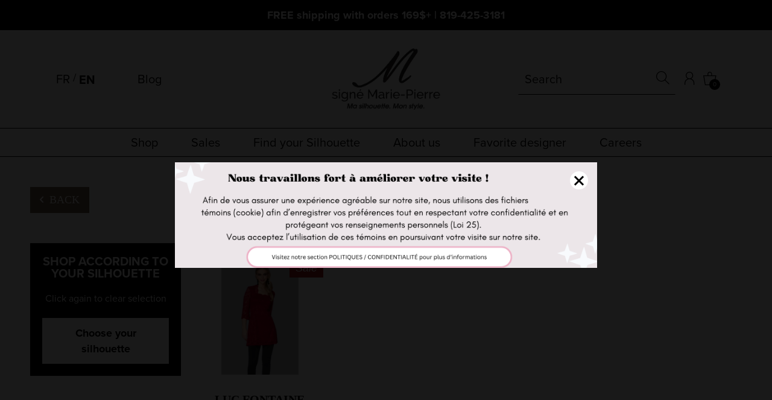

--- FILE ---
content_type: text/html; charset=utf-8
request_url: https://signemariepierre.ca/en/catalog/women/top/tunic/
body_size: 14439
content:
	<!DOCTYPE HTML><html xmlns="http://www.w3.org/1999/xhtml" xml:lang="en" lang="en" dir="ltr" ><head><meta name='viewport' content='width=device-width, initial-scale=1, maximum-scale=5,viewport-fit=cover'><meta name='google' content='notranslate'><meta http-equiv="Content-Type" content="text/html; charset=utf-8" /><meta name="description" content="Signé Marie-Pierre offers quality tunics in Saint-Eustache and Mont-Tremblant" /><meta name="keywords" content="clothes,women,quebec designers,stylist,dress,pant,jewellery,Laurentians,South shore,Joseph Rikboff,Michael Kors,Desigual" /><title>Tunics - Women's Tops & Sweaters - Womens Clothing & Accessories | Signé Marie-Pierre </title><link rel="icon" type="image/png" href="//signemariepierre.ca/css/img/favicon.png" /><link href="//signemariepierre.ca/css/slick.min.css?1578931712" rel="stylesheet" /><link href="//signemariepierre.ca/css/slick-theme.min.css?1578931712" rel="stylesheet" /><meta name="facebook-domain-verification" content="blijd7l9rk27drdsf42cv8qwzv11or" /><link href="//signemariepierre.ca/css/cms/global.min.css?1678978961" rel="stylesheet" /><link rel="icon" href="https://signemariepierre.ca/css/img/favicon.png" sizes="16x16" type="image/png"><link href="//signemariepierre.ca/css/popup.min.css?1678978811" rel="stylesheet" /><script> </script><script src="//cdn.progexpert.com/js/jquery/jquery-3.6.0.min.js" ></script> <link rel="preconnect" href="https://www.google-analytics.com/" > <link rel="preconnect" href="https://www.googletagmanager.com/" > <!-- Google Tag Manager --> <script> try { (function(w,d,s,l,i){w[l]=w[l]||[];w[l].push({'gtm.start': new Date().getTime(),event:'gtm.js'});var f=d.getElementsByTagName(s)[0], j=d.createElement(s),dl=l!='dataLayer'?'&l='+l:'';j.async=true;j.src= 'https://www.googletagmanager.com/gtm.js?id='+i+dl;f.parentNode.insertBefore(j,f); })(window,document,'script','dataLayer','GTM-N3XN8NW'); }catch(err) { console.log(err.message); } </script> <!-- End Google Tag Manager --> <script> try { !function(f,b,e,v,n,t,s) {if(f.fbq)return;n=f.fbq=function(){n.callMethod? n.callMethod.apply(n,arguments):n.queue.push(arguments)}; if(!f._fbq)f._fbq=n;n.push=n;n.loaded=!0;n.version='2.0'; n.queue=[];t=b.createElement(e);t.async=!0; t.src=v;s=b.getElementsByTagName(e)[0]; s.parentNode.insertBefore(t,s)}(window,document,'script', 'https://connect.facebook.net/fr_CA/fbevents.js'); fbq('init', ''); fbq('track', 'PageView'); }catch(err) { console.log(err.message); } </script> <noscript><img height='1' width='1' src='https://www.facebook.com/tr?id=&ev=PageView'&noscript=1' title='Facebook Pixel' alt='Facebook Pixel' /></noscript> <meta name='p:domain_verify' content=''/> <meta name='facebook-domain-verification' content=''/> <script> !function(f,b,e,v,n,t,s) {if(f.fbq)return;n=f.fbq=function(){n.callMethod? n.callMethod.apply(n,arguments):n.queue.push(arguments)}; if(!f._fbq)f._fbq=n;n.push=n;n.loaded=!0;n.version='2.0'; n.queue=[];t=b.createElement(e);t.async=!0; t.src=v;s=b.getElementsByTagName(e)[0]; s.parentNode.insertBefore(t,s)}(window,document,'script', 'https://connect.facebook.net/en_US/fbevents.js'); fbq('init', '1665774220388497'); fbq('track', 'PageView'); </script> <noscript> <img height='1' width='1' src='https://www.facebook.com/tr?id=1665774220388497&ev=PageView&noscript=1'/> </noscript><script src="//signemariepierre.ca/js/min/js_sw-catalogue.min.js?1576858656" ></script><script src="//signemariepierre.ca/js/min/js_sw-software.min.js?1654024493" ></script><script src="https://js.stripe.com/v2/" ></script><script src="//signemariepierre.ca/js/min/js_sw-sw_script.min.js?1612208482" ></script><script src="//signemariepierre.ca/js/min/js_sw-sw.min.js?1678977382" ></script><style >#menu_Support { display: none; }</style><script src="//cdn.progexpert.com/js/loadcss.js" ></script><link rel='dns-prefetch' href='//cdn.progexpert.com/' /></head><body id='body' class=" catalog"> <noscript><iframe src="https://www.googletagmanager.com/ns.html?id=GTM-N3XN8NW" height="0" width="0" style="display:none;visibility:hidden"></iframe></noscript><div class="body-wrapper init" ><div class="sw-header" ><div class="promo-banner" ><p ><a href="//signemariepierre.ca/en/delivery-and-return"</a> FREE shipping with orders 169$+ | <a href="tel:819-425-3181" title="819-425-3181">819-425-3181</a></p></div><div class="main-menu wrapper" ><div class="left" ><div class="lang" ><a href="//signemariepierre.ca/fr/catalogue/femmes/haut/tunique/" data-lg="fr_CA" class="no-nav " rel="" title="Français" hreflang="fr-ca">FR</a> / <a href="//signemariepierre.ca/en/catalog/women/top/tunic/" data-lg="en_US" class="no-nav active" rel="" title="English" hreflang="en-ca">EN</a></div><a href="//signemariepierre.ca/en/blog" rel="" title="Blog" hreflang="en">Blog</a><button class="icon-hamburger js-open-menu" title="Ouvrir le menu" ></button><button class="icon-smp-recherche js-toggle-search" title="Search" ></button></div><div class="logo-container" ><a href="//signemariepierre.ca/en/" rel="" hreflang="en"><img src="//signemariepierre.ca/css/img/SMP-logo.png?1594828405" alt="Signé Marie-Pierre" title="Signé Marie-Pierre" /></a></div><div class="right" ><form id="search-form" method="GET", class="js-sw-submit" ><input type="text" name="search" id="search" value="" class="js-sw-submit-child js-toggle-search" autocomplete="off" placeholder="Search" /><button class="icon-smp-recherche js-toggle-search" title="Search" ></button></form><ul ><li ><button class="icon-smp-compte js-toggle-login no-nav" title="Profil" ></button></li><li class="cart-header" ><a href="//signemariepierre.ca/en/cart" class="icon-smp-panier" rel="" title="Bag" hreflang="en"></a><span class="cart-obj-nb" >0</span><div data-section="CartHeader" ><p class="empty-cart" >Your cart is empty</p><a href="//signemariepierre.ca/en/cart" class="button-link blue" rel="" title="Go to your shopping cart" hreflang="en"><span >Go to your shopping cart</span></a></div></li></ul></div></div><div class="main-nav" ><ul class="main-menu" ><li class="no-nav" ><a href="//signemariepierre.ca/en/catalog/" rel="" title="Shop" hreflang="en">Shop</a><div class="sub-menu-shop" ><div class="wrapper" ><ul class="section-nav" ><li ><a href="//signemariepierre.ca/en/catalog/women/" class="no-nav active" data-menu="2" rel="" title="Women" hreflang="en"><span >Women</span></a><div class="active" data-menu="2" ><ul ><li class="category" ><a href="//signemariepierre.ca/en/catalog/women/accessories/" class="no-nav" rel="" title="Accessories" hreflang="en">Accessories</a></li><li ><a href="//signemariepierre.ca/en/catalog/women/accessories/belts/" rel="" title="Belts" hreflang="en">Belts</a></li><li ><a href="//signemariepierre.ca/en/catalog/women/accessories/handbag/" rel="" title="Handbag" hreflang="en">Handbag</a></li><li ><a href="//signemariepierre.ca/en/catalog/women/accessories/hat/" rel="" title="Hat" hreflang="en">Hat</a></li><li ><a href="//signemariepierre.ca/en/catalog/women/accessories/jewel/" rel="" title="Jewel" hreflang="en">Jewel</a></li><li ><a href="//signemariepierre.ca/en/catalog/women/accessories/mittens/" rel="" title="Mittens" hreflang="en">Mittens</a></li><li ><a href="//signemariepierre.ca/en/catalog/women/accessories/scarf/" rel="" title="Scarf" hreflang="en">Scarf</a></li><li ><a href="//signemariepierre.ca/en/catalog/women/accessories/shawl/" rel="" title="Shawl" hreflang="en">Shawl</a></li><li ><a href="//signemariepierre.ca/en/catalog/women/accessories/shoe/" rel="" title="Shoe" hreflang="en">Shoe</a></li><li ><a href="//signemariepierre.ca/en/catalog/women/accessories/sleeve/" rel="" title="Sleeve" hreflang="en">Sleeve</a></li><li ><a href="//signemariepierre.ca/en/catalog/women/accessories/toque/" rel="" title="Toque" hreflang="en">Toque</a></li><li ><a href="//signemariepierre.ca/en/catalog/women/accessories/underwear/" rel="" title="Underwear" hreflang="en">Underwear</a></li></ul><ul ><li class="category" ><a href="//signemariepierre.ca/en/catalog/women/bottom/" class="no-nav" rel="" title="Bottom" hreflang="en">Bottom</a></li><li ><a href="//signemariepierre.ca/en/catalog/women/bottom/capri/" rel="" title="Capri" hreflang="en">Capri</a></li><li ><a href="//signemariepierre.ca/en/catalog/women/bottom/jeans/" rel="" title="Jeans" hreflang="en">Jeans</a></li><li ><a href="//signemariepierre.ca/en/catalog/women/bottom/legging/" rel="" title="legging" hreflang="en">Legging</a></li><li ><a href="//signemariepierre.ca/en/catalog/women/bottom/pant/" rel="" title="Pant" hreflang="en">Pant</a></li><li ><a href="//signemariepierre.ca/en/catalog/women/bottom/short/" rel="" title="Short" hreflang="en">Short</a></li><li ><a href="//signemariepierre.ca/en/catalog/women/bottom/skirt/" rel="" title="Skirt" hreflang="en">Skirt</a></li><li ><a href="//signemariepierre.ca/en/catalog/women/bottom/skort/" rel="" title="Skort" hreflang="en">Skort</a></li></ul><ul ><li class="category" ><a href="//signemariepierre.ca/en/catalog/women/dress/" class="no-nav" rel="" title="Dress" hreflang="en">Dress</a></li><li ><a href="//signemariepierre.ca/en/catalog/women/dress/dress/" rel="" title="Dress" hreflang="en">Dress</a></li></ul><ul ><li class="category" ><a href="//signemariepierre.ca/en/catalog/women/top/" class="no-nav" rel="" title="Top" hreflang="en">Top</a></li><li ><a href="//signemariepierre.ca/en/catalog/women/top/blazer/" rel="" title="Blazer" hreflang="en">Blazer</a></li><li ><a href="//signemariepierre.ca/en/catalog/women/top/blouse/" rel="" title="Blouse" hreflang="en">Blouse</a></li><li ><a href="//signemariepierre.ca/en/catalog/women/top/bolero/" rel="" title="Bolero" hreflang="en">Bolero</a></li><li ><a href="//signemariepierre.ca/en/catalog/women/top/camisole/" rel="" title="Camisole" hreflang="en">Camisole</a></li><li ><a href="//signemariepierre.ca/en/catalog/women/top/cardigan/" rel="" title="Cardigan" hreflang="en">Cardigan</a></li><li ><a href="//signemariepierre.ca/en/catalog/women/top/coat/" rel="" title="Coat" hreflang="en">Coat</a></li><li ><a href="//signemariepierre.ca/en/catalog/women/top/jacket/" rel="" title="Jacket" hreflang="en">Jacket</a></li><li ><a href="//signemariepierre.ca/en/catalog/women/top/shirt/" rel="" title="Shirt" hreflang="en">Shirt</a></li><li ><a href="//signemariepierre.ca/en/catalog/women/top/sweater/" rel="" title="Sweater" hreflang="en">Sweater</a></li><li ><a href="//signemariepierre.ca/en/catalog/women/top/tank-top/" rel="" title="Tank top" hreflang="en">Tank Top</a></li><li ><a href="//signemariepierre.ca/en/catalog/women/top/top/" rel="" title="Top" hreflang="en">Top</a></li><li ><a href="//signemariepierre.ca/en/catalog/women/top/tunic/" rel="" title="Tunic" hreflang="en">Tunic</a></li><li ><a href="//signemariepierre.ca/en/catalog/women/top/vest/" rel="" title="Vest" hreflang="en">Vest</a></li></ul></div></li><li ><a href="//signemariepierre.ca/en/catalog/men/" class="no-nav " data-menu="3" rel="" title="Men" hreflang="en"><span >Men</span></a><div class="" data-menu="3" ><ul ><li class="category" ><a href="//signemariepierre.ca/en/catalog/men/accessories/" class="no-nav" rel="" title="Accessories" hreflang="en">Accessories</a></li><li ><a href="//signemariepierre.ca/en/catalog/men/accessories/sac-a-main/" rel="" title="SAC A MAIN" hreflang="en">Sac A Main</a></li><li ><a href="//signemariepierre.ca/en/catalog/men/accessories/belt/" rel="" title="Belt" hreflang="en">Belt</a></li><li ><a href="//signemariepierre.ca/en/catalog/men/accessories/cap/" rel="" title="Cap" hreflang="en">Cap</a></li><li ><a href="//signemariepierre.ca/en/catalog/men/accessories/scarf/" rel="" title="Scarf" hreflang="en">Scarf</a></li><li ><a href="//signemariepierre.ca/en/catalog/men/accessories/socks/" rel="" title="Socks" hreflang="en">Socks</a></li><li ><a href="//signemariepierre.ca/en/catalog/men/accessories/toque/" rel="" title="Toque" hreflang="en">Toque</a></li><li ><a href="//signemariepierre.ca/en/catalog/men/accessories/underwear/" rel="" title="Underwear" hreflang="en">Underwear</a></li></ul><ul ><li class="category" ><a href="//signemariepierre.ca/en/catalog/men/bottom/" class="no-nav" rel="" title="Bottom" hreflang="en">Bottom</a></li><li ><a href="//signemariepierre.ca/en/catalog/men/bottom/bermuda/" rel="" title="Bermuda" hreflang="en">Bermuda</a></li><li ><a href="//signemariepierre.ca/en/catalog/men/bottom/jeans/" rel="" title="Jeans" hreflang="en">Jeans</a></li><li ><a href="//signemariepierre.ca/en/catalog/men/bottom/pant/" rel="" title="Pant" hreflang="en">Pant</a></li><li ><a href="//signemariepierre.ca/en/catalog/men/bottom/short/" rel="" title="Short" hreflang="en">Short</a></li><li ><a href="//signemariepierre.ca/en/catalog/men/bottom/swim-trunk/" rel="" title="Swim trunk" hreflang="en">Swim Trunk</a></li></ul><ul ><li class="category" ><a href="//signemariepierre.ca/en/catalog/men/top/" class="no-nav" rel="" title="Top" hreflang="en">Top</a></li><li ><a href="//signemariepierre.ca/en/catalog/men/top/haut/" rel="" title="HAUT" hreflang="en">Haut</a></li><li ><a href="//signemariepierre.ca/en/catalog/men/top/cardigan/" rel="" title="Cardigan" hreflang="en">Cardigan</a></li><li ><a href="//signemariepierre.ca/en/catalog/men/top/coat/" rel="" title="Coat" hreflang="en">Coat</a></li><li ><a href="//signemariepierre.ca/en/catalog/men/top/jacket/" rel="" title="Jacket" hreflang="en">Jacket</a></li><li ><a href="//signemariepierre.ca/en/catalog/men/top/polo/" rel="" title="Polo" hreflang="en">Polo</a></li><li ><a href="//signemariepierre.ca/en/catalog/men/top/shirt/" rel="" title="Shirt" hreflang="en">Shirt</a></li><li ><a href="//signemariepierre.ca/en/catalog/men/top/sweater/" rel="" title="Sweater" hreflang="en">Sweater</a></li><li ><a href="//signemariepierre.ca/en/catalog/men/top/vest/" rel="" title="Vest" hreflang="en">Vest</a></li></ul></div></li><li ><a href="javascript:" class="no-nav" data-menu="Quebecois" rel="nofollow" title="Quebec Designers" hreflang="en">Quebec Designers</a><div data-menu="Quebecois" ><ul ><li ><a href="//signemariepierre.ca/en/catalog/section/categories/subcategories/anne-marie-chagnon/" class="no-nav" rel="" title="Anne-Marie Chagnon" hreflang="en">Anne-Marie Chagnon</a></li><li ><a href="//signemariepierre.ca/en/catalog/section/categories/subcategories/au-noir/" class="no-nav" rel="" title="Au Noir" hreflang="en">Au Noir</a></li><li ><a href="//signemariepierre.ca/en/catalog/section/categories/subcategories/furlux/" class="no-nav" rel="" title="Furlux" hreflang="en">Furlux</a></li><li ><a href="//signemariepierre.ca/en/catalog/section/categories/subcategories/i-love-tyler-madison/" class="no-nav" rel="" title="I Love Tyler Madison" hreflang="en">I Love Tyler Madison</a></li><li ><a href="//signemariepierre.ca/en/catalog/section/categories/subcategories/joseph-ribkoff/" class="no-nav" rel="" title="Joseph Ribkoff" hreflang="en">Joseph Ribkoff</a></li><li ><a href="//signemariepierre.ca/en/catalog/section/categories/subcategories/lisette-l/" class="no-nav" rel="" title="Lisette L" hreflang="en">Lisette L</a></li><li ><a href="//signemariepierre.ca/en/catalog/section/categories/subcategories/luc-fontaine/" class="no-nav" rel="" title="Luc Fontaine" hreflang="en">Luc Fontaine</a></li><li ><a href="//signemariepierre.ca/en/catalog/section/categories/subcategories/melissa-nepton/" class="no-nav" rel="" title="Mélissa Nepton" hreflang="en">Mélissa Nepton</a></li><li ><a href="//signemariepierre.ca/en/catalog/section/categories/subcategories/miss-versa/" class="no-nav" rel="" title="Miss Versa" hreflang="en">Miss Versa</a></li><li ><a href="//signemariepierre.ca/en/catalog/section/categories/subcategories/ode-atelier/" class="no-nav" rel="" title="Ode atelier" hreflang="en">Ode atelier</a></li><li ><a href="//signemariepierre.ca/en/catalog/section/categories/subcategories/shan/" class="no-nav" rel="" title="Shan" hreflang="en">Shan</a></li><li ><a href="//signemariepierre.ca/en/catalog/section/categories/subcategories/signe-marie-pierre/" class="no-nav" rel="" title="Signé Marie-Pierre" hreflang="en">Signé Marie-Pierre</a></li><li ><a href="//signemariepierre.ca/en/catalog/section/categories/subcategories/tricotto/" class="no-nav" rel="" title="Tricotto" hreflang="en">Tricotto</a></li><li ><a href="//signemariepierre.ca/en/catalog/section/categories/subcategories/up/" class="no-nav" rel="" title="Up!" hreflang="en">Up!</a></li></ul></div></li><li ><a href="javascript:" class="no-nav" data-menu="International" rel="nofollow" title="International Designers" hreflang="en">International Designers</a><div data-menu="International" ><ul ><li ><a href="//signemariepierre.ca/en/catalog/section/categories/subcategories/cream/" class="no-nav" rel="" title="Cream" hreflang="en">Cream</a></li><li ><a href="//signemariepierre.ca/en/catalog/section/categories/subcategories/desigual/" class="no-nav" rel="" title="Desigual" hreflang="en">Desigual</a></li><li ><a href="//signemariepierre.ca/en/catalog/section/categories/subcategories/dolcezza/" class="no-nav" rel="" title="Dolcezza" hreflang="en">Dolcezza</a></li><li ><a href="//signemariepierre.ca/en/catalog/section/categories/subcategories/inwear/" class="no-nav" rel="" title="InWear" hreflang="en">InWear</a></li><li ><a href="//signemariepierre.ca/en/catalog/section/categories/subcategories/kaffe/" class="no-nav" rel="" title="Kaffe" hreflang="en">Kaffe</a></li><li ><a href="//signemariepierre.ca/en/catalog/section/categories/subcategories/liverpool/" class="no-nav" rel="" title="Liverpool" hreflang="en">Liverpool</a></li><li ><a href="//signemariepierre.ca/en/catalog/section/categories/subcategories/matinique/" class="no-nav" rel="" title="Matinique" hreflang="en">Matinique</a></li><li ><a href="//signemariepierre.ca/en/catalog/section/categories/subcategories/mavi-jeans/" class="no-nav" rel="" title="Mavi Jeans" hreflang="en">Mavi Jeans</a></li><li ><a href="//signemariepierre.ca/en/catalog/section/categories/subcategories/meyer/" class="no-nav" rel="" title="Meyer" hreflang="en">Meyer</a></li><li ><a href="//signemariepierre.ca/en/catalog/section/categories/subcategories/michael-kors/" class="no-nav" rel="" title="Michael Kors" hreflang="en">Michael Kors</a></li><li ><a href="//signemariepierre.ca/en/catalog/section/categories/subcategories/part-two/" class="no-nav" rel="" title="Part Two" hreflang="en">Part Two</a></li><li ><a href="//signemariepierre.ca/en/catalog/section/categories/subcategories/the-surfcar/" class="no-nav" rel="" title="The surfcar" hreflang="en">The surfcar</a></li><li ><a href="//signemariepierre.ca/en/catalog/section/categories/subcategories/tom-tailor/" class="no-nav" rel="" title="Tom Tailor" hreflang="en">Tom Tailor</a></li><li ><a href="//signemariepierre.ca/en/catalog/section/categories/subcategories/vero-moda/" class="no-nav" rel="" title="Vero Moda" hreflang="en">Vero Moda</a></li><li ><a href="//signemariepierre.ca/en/catalog/section/categories/subcategories/white-stuff/" class="no-nav" rel="" title="White Stuff" hreflang="en">White Stuff</a></li><li ><a href="//signemariepierre.ca/en/catalog/section/categories/subcategories/zaket-amp-plover/" class="no-nav" rel="" title="Zaket &amp; Plover" hreflang="en">Zaket &amp; Plover</a></li></ul></div></li></ul><div class="category-nav" ><div class="active" data-menu="2" ><ul ><li class="category" ><a href="//signemariepierre.ca/en/catalog/women/accessories/" class="no-nav" rel="" title="Accessories" hreflang="en">Accessories</a></li><li ><a href="//signemariepierre.ca/en/catalog/women/accessories/belts/" rel="" title="Belts" hreflang="en">Belts</a></li><li ><a href="//signemariepierre.ca/en/catalog/women/accessories/handbag/" rel="" title="Handbag" hreflang="en">Handbag</a></li><li ><a href="//signemariepierre.ca/en/catalog/women/accessories/hat/" rel="" title="Hat" hreflang="en">Hat</a></li><li ><a href="//signemariepierre.ca/en/catalog/women/accessories/jewel/" rel="" title="Jewel" hreflang="en">Jewel</a></li><li ><a href="//signemariepierre.ca/en/catalog/women/accessories/mittens/" rel="" title="Mittens" hreflang="en">Mittens</a></li><li ><a href="//signemariepierre.ca/en/catalog/women/accessories/scarf/" rel="" title="Scarf" hreflang="en">Scarf</a></li><li ><a href="//signemariepierre.ca/en/catalog/women/accessories/shawl/" rel="" title="Shawl" hreflang="en">Shawl</a></li><li ><a href="//signemariepierre.ca/en/catalog/women/accessories/shoe/" rel="" title="Shoe" hreflang="en">Shoe</a></li><li ><a href="//signemariepierre.ca/en/catalog/women/accessories/sleeve/" rel="" title="Sleeve" hreflang="en">Sleeve</a></li><li ><a href="//signemariepierre.ca/en/catalog/women/accessories/toque/" rel="" title="Toque" hreflang="en">Toque</a></li><li ><a href="//signemariepierre.ca/en/catalog/women/accessories/underwear/" rel="" title="Underwear" hreflang="en">Underwear</a></li></ul><ul ><li class="category" ><a href="//signemariepierre.ca/en/catalog/women/bottom/" class="no-nav" rel="" title="Bottom" hreflang="en">Bottom</a></li><li ><a href="//signemariepierre.ca/en/catalog/women/bottom/capri/" rel="" title="Capri" hreflang="en">Capri</a></li><li ><a href="//signemariepierre.ca/en/catalog/women/bottom/jeans/" rel="" title="Jeans" hreflang="en">Jeans</a></li><li ><a href="//signemariepierre.ca/en/catalog/women/bottom/legging/" rel="" title="legging" hreflang="en">Legging</a></li><li ><a href="//signemariepierre.ca/en/catalog/women/bottom/pant/" rel="" title="Pant" hreflang="en">Pant</a></li><li ><a href="//signemariepierre.ca/en/catalog/women/bottom/short/" rel="" title="Short" hreflang="en">Short</a></li><li ><a href="//signemariepierre.ca/en/catalog/women/bottom/skirt/" rel="" title="Skirt" hreflang="en">Skirt</a></li><li ><a href="//signemariepierre.ca/en/catalog/women/bottom/skort/" rel="" title="Skort" hreflang="en">Skort</a></li></ul><ul ><li class="category" ><a href="//signemariepierre.ca/en/catalog/women/dress/" class="no-nav" rel="" title="Dress" hreflang="en">Dress</a></li><li ><a href="//signemariepierre.ca/en/catalog/women/dress/dress/" rel="" title="Dress" hreflang="en">Dress</a></li></ul><ul ><li class="category" ><a href="//signemariepierre.ca/en/catalog/women/top/" class="no-nav" rel="" title="Top" hreflang="en">Top</a></li><li ><a href="//signemariepierre.ca/en/catalog/women/top/blazer/" rel="" title="Blazer" hreflang="en">Blazer</a></li><li ><a href="//signemariepierre.ca/en/catalog/women/top/blouse/" rel="" title="Blouse" hreflang="en">Blouse</a></li><li ><a href="//signemariepierre.ca/en/catalog/women/top/bolero/" rel="" title="Bolero" hreflang="en">Bolero</a></li><li ><a href="//signemariepierre.ca/en/catalog/women/top/camisole/" rel="" title="Camisole" hreflang="en">Camisole</a></li><li ><a href="//signemariepierre.ca/en/catalog/women/top/cardigan/" rel="" title="Cardigan" hreflang="en">Cardigan</a></li><li ><a href="//signemariepierre.ca/en/catalog/women/top/coat/" rel="" title="Coat" hreflang="en">Coat</a></li><li ><a href="//signemariepierre.ca/en/catalog/women/top/jacket/" rel="" title="Jacket" hreflang="en">Jacket</a></li><li ><a href="//signemariepierre.ca/en/catalog/women/top/shirt/" rel="" title="Shirt" hreflang="en">Shirt</a></li><li ><a href="//signemariepierre.ca/en/catalog/women/top/sweater/" rel="" title="Sweater" hreflang="en">Sweater</a></li><li ><a href="//signemariepierre.ca/en/catalog/women/top/tank-top/" rel="" title="Tank top" hreflang="en">Tank Top</a></li><li ><a href="//signemariepierre.ca/en/catalog/women/top/top/" rel="" title="Top" hreflang="en">Top</a></li><li ><a href="//signemariepierre.ca/en/catalog/women/top/tunic/" rel="" title="Tunic" hreflang="en">Tunic</a></li><li ><a href="//signemariepierre.ca/en/catalog/women/top/vest/" rel="" title="Vest" hreflang="en">Vest</a></li></ul></div><div class="" data-menu="3" ><ul ><li class="category" ><a href="//signemariepierre.ca/en/catalog/men/accessories/" class="no-nav" rel="" title="Accessories" hreflang="en">Accessories</a></li><li ><a href="//signemariepierre.ca/en/catalog/men/accessories/sac-a-main/" rel="" title="SAC A MAIN" hreflang="en">Sac A Main</a></li><li ><a href="//signemariepierre.ca/en/catalog/men/accessories/belt/" rel="" title="Belt" hreflang="en">Belt</a></li><li ><a href="//signemariepierre.ca/en/catalog/men/accessories/cap/" rel="" title="Cap" hreflang="en">Cap</a></li><li ><a href="//signemariepierre.ca/en/catalog/men/accessories/scarf/" rel="" title="Scarf" hreflang="en">Scarf</a></li><li ><a href="//signemariepierre.ca/en/catalog/men/accessories/socks/" rel="" title="Socks" hreflang="en">Socks</a></li><li ><a href="//signemariepierre.ca/en/catalog/men/accessories/toque/" rel="" title="Toque" hreflang="en">Toque</a></li><li ><a href="//signemariepierre.ca/en/catalog/men/accessories/underwear/" rel="" title="Underwear" hreflang="en">Underwear</a></li></ul><ul ><li class="category" ><a href="//signemariepierre.ca/en/catalog/men/bottom/" class="no-nav" rel="" title="Bottom" hreflang="en">Bottom</a></li><li ><a href="//signemariepierre.ca/en/catalog/men/bottom/bermuda/" rel="" title="Bermuda" hreflang="en">Bermuda</a></li><li ><a href="//signemariepierre.ca/en/catalog/men/bottom/jeans/" rel="" title="Jeans" hreflang="en">Jeans</a></li><li ><a href="//signemariepierre.ca/en/catalog/men/bottom/pant/" rel="" title="Pant" hreflang="en">Pant</a></li><li ><a href="//signemariepierre.ca/en/catalog/men/bottom/short/" rel="" title="Short" hreflang="en">Short</a></li><li ><a href="//signemariepierre.ca/en/catalog/men/bottom/swim-trunk/" rel="" title="Swim trunk" hreflang="en">Swim Trunk</a></li></ul><ul ><li class="category" ><a href="//signemariepierre.ca/en/catalog/men/top/" class="no-nav" rel="" title="Top" hreflang="en">Top</a></li><li ><a href="//signemariepierre.ca/en/catalog/men/top/haut/" rel="" title="HAUT" hreflang="en">Haut</a></li><li ><a href="//signemariepierre.ca/en/catalog/men/top/cardigan/" rel="" title="Cardigan" hreflang="en">Cardigan</a></li><li ><a href="//signemariepierre.ca/en/catalog/men/top/coat/" rel="" title="Coat" hreflang="en">Coat</a></li><li ><a href="//signemariepierre.ca/en/catalog/men/top/jacket/" rel="" title="Jacket" hreflang="en">Jacket</a></li><li ><a href="//signemariepierre.ca/en/catalog/men/top/polo/" rel="" title="Polo" hreflang="en">Polo</a></li><li ><a href="//signemariepierre.ca/en/catalog/men/top/shirt/" rel="" title="Shirt" hreflang="en">Shirt</a></li><li ><a href="//signemariepierre.ca/en/catalog/men/top/sweater/" rel="" title="Sweater" hreflang="en">Sweater</a></li><li ><a href="//signemariepierre.ca/en/catalog/men/top/vest/" rel="" title="Vest" hreflang="en">Vest</a></li></ul></div><div data-menu="Quebecois" ><ul ><li ><a href="//signemariepierre.ca/en/catalog/section/categories/subcategories/anne-marie-chagnon/" class="no-nav" rel="" title="Anne-Marie Chagnon" hreflang="en">Anne-Marie Chagnon</a></li><li ><a href="//signemariepierre.ca/en/catalog/section/categories/subcategories/au-noir/" class="no-nav" rel="" title="Au Noir" hreflang="en">Au Noir</a></li><li ><a href="//signemariepierre.ca/en/catalog/section/categories/subcategories/furlux/" class="no-nav" rel="" title="Furlux" hreflang="en">Furlux</a></li><li ><a href="//signemariepierre.ca/en/catalog/section/categories/subcategories/i-love-tyler-madison/" class="no-nav" rel="" title="I Love Tyler Madison" hreflang="en">I Love Tyler Madison</a></li><li ><a href="//signemariepierre.ca/en/catalog/section/categories/subcategories/joseph-ribkoff/" class="no-nav" rel="" title="Joseph Ribkoff" hreflang="en">Joseph Ribkoff</a></li><li ><a href="//signemariepierre.ca/en/catalog/section/categories/subcategories/lisette-l/" class="no-nav" rel="" title="Lisette L" hreflang="en">Lisette L</a></li><li ><a href="//signemariepierre.ca/en/catalog/section/categories/subcategories/luc-fontaine/" class="no-nav" rel="" title="Luc Fontaine" hreflang="en">Luc Fontaine</a></li><li ><a href="//signemariepierre.ca/en/catalog/section/categories/subcategories/melissa-nepton/" class="no-nav" rel="" title="Mélissa Nepton" hreflang="en">Mélissa Nepton</a></li><li ><a href="//signemariepierre.ca/en/catalog/section/categories/subcategories/miss-versa/" class="no-nav" rel="" title="Miss Versa" hreflang="en">Miss Versa</a></li><li ><a href="//signemariepierre.ca/en/catalog/section/categories/subcategories/ode-atelier/" class="no-nav" rel="" title="Ode atelier" hreflang="en">Ode atelier</a></li><li ><a href="//signemariepierre.ca/en/catalog/section/categories/subcategories/shan/" class="no-nav" rel="" title="Shan" hreflang="en">Shan</a></li><li ><a href="//signemariepierre.ca/en/catalog/section/categories/subcategories/signe-marie-pierre/" class="no-nav" rel="" title="Signé Marie-Pierre" hreflang="en">Signé Marie-Pierre</a></li><li ><a href="//signemariepierre.ca/en/catalog/section/categories/subcategories/tricotto/" class="no-nav" rel="" title="Tricotto" hreflang="en">Tricotto</a></li><li ><a href="//signemariepierre.ca/en/catalog/section/categories/subcategories/up/" class="no-nav" rel="" title="Up!" hreflang="en">Up!</a></li></ul></div><div data-menu="International" ><ul ><li ><a href="//signemariepierre.ca/en/catalog/section/categories/subcategories/cream/" class="no-nav" rel="" title="Cream" hreflang="en">Cream</a></li><li ><a href="//signemariepierre.ca/en/catalog/section/categories/subcategories/desigual/" class="no-nav" rel="" title="Desigual" hreflang="en">Desigual</a></li><li ><a href="//signemariepierre.ca/en/catalog/section/categories/subcategories/dolcezza/" class="no-nav" rel="" title="Dolcezza" hreflang="en">Dolcezza</a></li><li ><a href="//signemariepierre.ca/en/catalog/section/categories/subcategories/inwear/" class="no-nav" rel="" title="InWear" hreflang="en">InWear</a></li><li ><a href="//signemariepierre.ca/en/catalog/section/categories/subcategories/kaffe/" class="no-nav" rel="" title="Kaffe" hreflang="en">Kaffe</a></li><li ><a href="//signemariepierre.ca/en/catalog/section/categories/subcategories/liverpool/" class="no-nav" rel="" title="Liverpool" hreflang="en">Liverpool</a></li><li ><a href="//signemariepierre.ca/en/catalog/section/categories/subcategories/matinique/" class="no-nav" rel="" title="Matinique" hreflang="en">Matinique</a></li><li ><a href="//signemariepierre.ca/en/catalog/section/categories/subcategories/mavi-jeans/" class="no-nav" rel="" title="Mavi Jeans" hreflang="en">Mavi Jeans</a></li><li ><a href="//signemariepierre.ca/en/catalog/section/categories/subcategories/meyer/" class="no-nav" rel="" title="Meyer" hreflang="en">Meyer</a></li><li ><a href="//signemariepierre.ca/en/catalog/section/categories/subcategories/michael-kors/" class="no-nav" rel="" title="Michael Kors" hreflang="en">Michael Kors</a></li><li ><a href="//signemariepierre.ca/en/catalog/section/categories/subcategories/part-two/" class="no-nav" rel="" title="Part Two" hreflang="en">Part Two</a></li><li ><a href="//signemariepierre.ca/en/catalog/section/categories/subcategories/the-surfcar/" class="no-nav" rel="" title="The surfcar" hreflang="en">The surfcar</a></li><li ><a href="//signemariepierre.ca/en/catalog/section/categories/subcategories/tom-tailor/" class="no-nav" rel="" title="Tom Tailor" hreflang="en">Tom Tailor</a></li><li ><a href="//signemariepierre.ca/en/catalog/section/categories/subcategories/vero-moda/" class="no-nav" rel="" title="Vero Moda" hreflang="en">Vero Moda</a></li><li ><a href="//signemariepierre.ca/en/catalog/section/categories/subcategories/white-stuff/" class="no-nav" rel="" title="White Stuff" hreflang="en">White Stuff</a></li><li ><a href="//signemariepierre.ca/en/catalog/section/categories/subcategories/zaket-amp-plover/" class="no-nav" rel="" title="Zaket &amp; Plover" hreflang="en">Zaket &amp; Plover</a></li></ul></div></div></div></div></li><li ><a href="//signemariepierre.ca/en/discount" rel="" title="Sales" hreflang="fr-ca">Sales</a></li><li class="no-nav" ><a href="//signemariepierre.ca/en/find-your-silhouette" data-column='Name' contenteditable="false" rel="" title="Find your Silhouette" hreflang="en">Find your Silhouette</a><ul class="sub-menu" ><li ><a href="//signemariepierre.ca/en/silhouette-v" data-column='Name' contenteditable="false" rel="" title="Silhouette V" hreflang="en">Silhouette V</a></li><li ><a href="//signemariepierre.ca/en/silhouette-i" data-column='Name' contenteditable="false" rel="" title="Silhouette I" hreflang="en">Silhouette I</a></li><li ><a href="//signemariepierre.ca/en/silhouette-a" data-column='Name' contenteditable="false" rel="" title="Silhouette A" hreflang="en">Silhouette A</a></li><li ><a href="//signemariepierre.ca/en/silhouette-x" data-column='Name' contenteditable="false" rel="" title="Silhouette X" hreflang="en">Silhouette X</a></li><li ><a href="//signemariepierre.ca/en/silhouette-h" data-column='Name' contenteditable="false" rel="" title="Silhouette H" hreflang="en">Silhouette H</a></li><li ><a href="//signemariepierre.ca/en/silhouette-o" data-column='Name' contenteditable="false" rel="" title="Silhouette O" hreflang="en">Silhouette O</a></li></ul></li><li class="no-nav" ><a href="//signemariepierre.ca/en/about-us" data-column='Name' contenteditable="false" rel="" title="About us" hreflang="en">About us</a><ul class="sub-menu" ><li ><a href="//signemariepierre.ca/en/our-shops" data-column='Name' contenteditable="false" rel="" title="Our shops" hreflang="en">Our shops</a><ul class="sub-page" ><li ><a href="//signemariepierre.ca/en/mont-tremblant" data-column='Name' contenteditable="false" rel="" title="Mont-Tremblant" hreflang="en">Mont-Tremblant</a></li></ul></li><li ><a href="//signemariepierre.ca/en/our-collections" data-column='Name' contenteditable="false" rel="" title="Our collections" hreflang="en">Our collections</a><ul class="sub-page" ><li ><a href="//signemariepierre.ca/en/desigual-collection-international-designers" data-column='Name' contenteditable="false" rel="" title="Desigual" hreflang="en">Desigual</a></li><li ><a href="//signemariepierre.ca/en/frank-lyman-collection-quebec-designer" data-column='Name' contenteditable="false" rel="" title="Frank Lyman" hreflang="en">Frank Lyman</a></li><li ><a href="//signemariepierre.ca/en/joseph-ribkoff-collection-quebec-designer" data-column='Name' contenteditable="false" rel="" title="Joseph Ribkoff" hreflang="en">Joseph Ribkoff</a></li><li ><a href="//signemariepierre.ca/en/lisette-l-collection-quebec-designer" data-column='Name' contenteditable="false" rel="" title="Lisette L" hreflang="en">Lisette L</a></li><li ><a href="//signemariepierre.ca/en/luc-fontaine-collection-quebec-designer" data-column='Name' contenteditable="false" rel="" title="Luc Fontaine" hreflang="en">Luc Fontaine</a></li><li ><a href="//signemariepierre.ca/en/melissa-nepton-collection-quebec-designer" data-column='Name' contenteditable="false" rel="" title="Mélissa Nepton" hreflang="en">Mélissa Nepton</a></li></ul></li><li ><a href="//signemariepierre.ca/en/our-policies" data-column='Name' contenteditable="false" rel="" title="Our policies" hreflang="en">Our policies</a><ul class="sub-page" ><li ><a href="//signemariepierre.ca/en/delivery-and-return" data-column='Name' contenteditable="false" rel="" title="Delivery and return" hreflang="en">Delivery and return</a></li><li ><a href="//signemariepierre.ca/en/best-price-guaranteed" data-column='Name' contenteditable="false" rel="" title="Best price Guaranteed" hreflang="en">Best price Guaranteed</a></li><li ><a href="//signemariepierre.ca/en/privacy-policy" data-column='Name' contenteditable="false" rel="" title="Privacy policy" hreflang="en">Privacy policy</a></li><li ><a href="//signemariepierre.ca/en/terms-of-service" data-column='Name' contenteditable="false" rel="" title="Terms of service" hreflang="en">Terms of service</a></li></ul></li><li ><a href="//signemariepierre.ca/en/contact-us" data-column='Name' contenteditable="false" rel="" title="Contact us" hreflang="en">Contact us</a></li></ul></li><li ><a href="//signemariepierre.ca/en/favorite-designer" data-column='Name' contenteditable="false" rel="" title="Favorite designer" hreflang="en">Favorite designer</a></li><li ><a href="//signemariepierre.ca/en/careers" data-column='Name' contenteditable="false" rel="" title="Careers" hreflang="en">Careers</a></li></ul></div><div class="responsive-menu" ><div class="logo-container" ><a href="//signemariepierre.ca/en/" rel="" hreflang="en"><img src="//signemariepierre.ca/css/img/SMP-logo.png?1594828405" alt="Signé Marie-Pierre" title="Signé Marie-Pierre" /></a></div><ul class="main-menu" ><li class="no-nav" ><a href="//signemariepierre.ca/en/catalog/" rel="" title="Shop" hreflang="en">Shop</a><div class="sub-menu-shop" ><div class="wrapper" ><ul class="section-nav" ><li ><a href="//signemariepierre.ca/en/catalog/women/" class="no-nav active" data-menu="2" rel="" title="Women" hreflang="en"><span >Women</span></a><div class="active" data-menu="2" ><ul ><li class="category" ><a href="//signemariepierre.ca/en/catalog/women/accessories/" class="no-nav" rel="" title="Accessories" hreflang="en">Accessories</a></li><li ><a href="//signemariepierre.ca/en/catalog/women/accessories/belts/" rel="" title="Belts" hreflang="en">Belts</a></li><li ><a href="//signemariepierre.ca/en/catalog/women/accessories/handbag/" rel="" title="Handbag" hreflang="en">Handbag</a></li><li ><a href="//signemariepierre.ca/en/catalog/women/accessories/hat/" rel="" title="Hat" hreflang="en">Hat</a></li><li ><a href="//signemariepierre.ca/en/catalog/women/accessories/jewel/" rel="" title="Jewel" hreflang="en">Jewel</a></li><li ><a href="//signemariepierre.ca/en/catalog/women/accessories/mittens/" rel="" title="Mittens" hreflang="en">Mittens</a></li><li ><a href="//signemariepierre.ca/en/catalog/women/accessories/scarf/" rel="" title="Scarf" hreflang="en">Scarf</a></li><li ><a href="//signemariepierre.ca/en/catalog/women/accessories/shawl/" rel="" title="Shawl" hreflang="en">Shawl</a></li><li ><a href="//signemariepierre.ca/en/catalog/women/accessories/shoe/" rel="" title="Shoe" hreflang="en">Shoe</a></li><li ><a href="//signemariepierre.ca/en/catalog/women/accessories/sleeve/" rel="" title="Sleeve" hreflang="en">Sleeve</a></li><li ><a href="//signemariepierre.ca/en/catalog/women/accessories/toque/" rel="" title="Toque" hreflang="en">Toque</a></li><li ><a href="//signemariepierre.ca/en/catalog/women/accessories/underwear/" rel="" title="Underwear" hreflang="en">Underwear</a></li></ul><ul ><li class="category" ><a href="//signemariepierre.ca/en/catalog/women/bottom/" class="no-nav" rel="" title="Bottom" hreflang="en">Bottom</a></li><li ><a href="//signemariepierre.ca/en/catalog/women/bottom/capri/" rel="" title="Capri" hreflang="en">Capri</a></li><li ><a href="//signemariepierre.ca/en/catalog/women/bottom/jeans/" rel="" title="Jeans" hreflang="en">Jeans</a></li><li ><a href="//signemariepierre.ca/en/catalog/women/bottom/legging/" rel="" title="legging" hreflang="en">Legging</a></li><li ><a href="//signemariepierre.ca/en/catalog/women/bottom/pant/" rel="" title="Pant" hreflang="en">Pant</a></li><li ><a href="//signemariepierre.ca/en/catalog/women/bottom/short/" rel="" title="Short" hreflang="en">Short</a></li><li ><a href="//signemariepierre.ca/en/catalog/women/bottom/skirt/" rel="" title="Skirt" hreflang="en">Skirt</a></li><li ><a href="//signemariepierre.ca/en/catalog/women/bottom/skort/" rel="" title="Skort" hreflang="en">Skort</a></li></ul><ul ><li class="category" ><a href="//signemariepierre.ca/en/catalog/women/dress/" class="no-nav" rel="" title="Dress" hreflang="en">Dress</a></li><li ><a href="//signemariepierre.ca/en/catalog/women/dress/dress/" rel="" title="Dress" hreflang="en">Dress</a></li></ul><ul ><li class="category" ><a href="//signemariepierre.ca/en/catalog/women/top/" class="no-nav" rel="" title="Top" hreflang="en">Top</a></li><li ><a href="//signemariepierre.ca/en/catalog/women/top/blazer/" rel="" title="Blazer" hreflang="en">Blazer</a></li><li ><a href="//signemariepierre.ca/en/catalog/women/top/blouse/" rel="" title="Blouse" hreflang="en">Blouse</a></li><li ><a href="//signemariepierre.ca/en/catalog/women/top/bolero/" rel="" title="Bolero" hreflang="en">Bolero</a></li><li ><a href="//signemariepierre.ca/en/catalog/women/top/camisole/" rel="" title="Camisole" hreflang="en">Camisole</a></li><li ><a href="//signemariepierre.ca/en/catalog/women/top/cardigan/" rel="" title="Cardigan" hreflang="en">Cardigan</a></li><li ><a href="//signemariepierre.ca/en/catalog/women/top/coat/" rel="" title="Coat" hreflang="en">Coat</a></li><li ><a href="//signemariepierre.ca/en/catalog/women/top/jacket/" rel="" title="Jacket" hreflang="en">Jacket</a></li><li ><a href="//signemariepierre.ca/en/catalog/women/top/shirt/" rel="" title="Shirt" hreflang="en">Shirt</a></li><li ><a href="//signemariepierre.ca/en/catalog/women/top/sweater/" rel="" title="Sweater" hreflang="en">Sweater</a></li><li ><a href="//signemariepierre.ca/en/catalog/women/top/tank-top/" rel="" title="Tank top" hreflang="en">Tank Top</a></li><li ><a href="//signemariepierre.ca/en/catalog/women/top/top/" rel="" title="Top" hreflang="en">Top</a></li><li ><a href="//signemariepierre.ca/en/catalog/women/top/tunic/" rel="" title="Tunic" hreflang="en">Tunic</a></li><li ><a href="//signemariepierre.ca/en/catalog/women/top/vest/" rel="" title="Vest" hreflang="en">Vest</a></li></ul></div></li><li ><a href="//signemariepierre.ca/en/catalog/men/" class="no-nav " data-menu="3" rel="" title="Men" hreflang="en"><span >Men</span></a><div class="" data-menu="3" ><ul ><li class="category" ><a href="//signemariepierre.ca/en/catalog/men/accessories/" class="no-nav" rel="" title="Accessories" hreflang="en">Accessories</a></li><li ><a href="//signemariepierre.ca/en/catalog/men/accessories/sac-a-main/" rel="" title="SAC A MAIN" hreflang="en">Sac A Main</a></li><li ><a href="//signemariepierre.ca/en/catalog/men/accessories/belt/" rel="" title="Belt" hreflang="en">Belt</a></li><li ><a href="//signemariepierre.ca/en/catalog/men/accessories/cap/" rel="" title="Cap" hreflang="en">Cap</a></li><li ><a href="//signemariepierre.ca/en/catalog/men/accessories/scarf/" rel="" title="Scarf" hreflang="en">Scarf</a></li><li ><a href="//signemariepierre.ca/en/catalog/men/accessories/socks/" rel="" title="Socks" hreflang="en">Socks</a></li><li ><a href="//signemariepierre.ca/en/catalog/men/accessories/toque/" rel="" title="Toque" hreflang="en">Toque</a></li><li ><a href="//signemariepierre.ca/en/catalog/men/accessories/underwear/" rel="" title="Underwear" hreflang="en">Underwear</a></li></ul><ul ><li class="category" ><a href="//signemariepierre.ca/en/catalog/men/bottom/" class="no-nav" rel="" title="Bottom" hreflang="en">Bottom</a></li><li ><a href="//signemariepierre.ca/en/catalog/men/bottom/bermuda/" rel="" title="Bermuda" hreflang="en">Bermuda</a></li><li ><a href="//signemariepierre.ca/en/catalog/men/bottom/jeans/" rel="" title="Jeans" hreflang="en">Jeans</a></li><li ><a href="//signemariepierre.ca/en/catalog/men/bottom/pant/" rel="" title="Pant" hreflang="en">Pant</a></li><li ><a href="//signemariepierre.ca/en/catalog/men/bottom/short/" rel="" title="Short" hreflang="en">Short</a></li><li ><a href="//signemariepierre.ca/en/catalog/men/bottom/swim-trunk/" rel="" title="Swim trunk" hreflang="en">Swim Trunk</a></li></ul><ul ><li class="category" ><a href="//signemariepierre.ca/en/catalog/men/top/" class="no-nav" rel="" title="Top" hreflang="en">Top</a></li><li ><a href="//signemariepierre.ca/en/catalog/men/top/haut/" rel="" title="HAUT" hreflang="en">Haut</a></li><li ><a href="//signemariepierre.ca/en/catalog/men/top/cardigan/" rel="" title="Cardigan" hreflang="en">Cardigan</a></li><li ><a href="//signemariepierre.ca/en/catalog/men/top/coat/" rel="" title="Coat" hreflang="en">Coat</a></li><li ><a href="//signemariepierre.ca/en/catalog/men/top/jacket/" rel="" title="Jacket" hreflang="en">Jacket</a></li><li ><a href="//signemariepierre.ca/en/catalog/men/top/polo/" rel="" title="Polo" hreflang="en">Polo</a></li><li ><a href="//signemariepierre.ca/en/catalog/men/top/shirt/" rel="" title="Shirt" hreflang="en">Shirt</a></li><li ><a href="//signemariepierre.ca/en/catalog/men/top/sweater/" rel="" title="Sweater" hreflang="en">Sweater</a></li><li ><a href="//signemariepierre.ca/en/catalog/men/top/vest/" rel="" title="Vest" hreflang="en">Vest</a></li></ul></div></li><li ><a href="javascript:" class="no-nav" data-menu="Quebecois" rel="nofollow" title="Quebec Designers" hreflang="en">Quebec Designers</a><div data-menu="Quebecois" ><ul ><li ><a href="//signemariepierre.ca/en/catalog/section/categories/subcategories/anne-marie-chagnon/" class="no-nav" rel="" title="Anne-Marie Chagnon" hreflang="en">Anne-Marie Chagnon</a></li><li ><a href="//signemariepierre.ca/en/catalog/section/categories/subcategories/au-noir/" class="no-nav" rel="" title="Au Noir" hreflang="en">Au Noir</a></li><li ><a href="//signemariepierre.ca/en/catalog/section/categories/subcategories/furlux/" class="no-nav" rel="" title="Furlux" hreflang="en">Furlux</a></li><li ><a href="//signemariepierre.ca/en/catalog/section/categories/subcategories/i-love-tyler-madison/" class="no-nav" rel="" title="I Love Tyler Madison" hreflang="en">I Love Tyler Madison</a></li><li ><a href="//signemariepierre.ca/en/catalog/section/categories/subcategories/joseph-ribkoff/" class="no-nav" rel="" title="Joseph Ribkoff" hreflang="en">Joseph Ribkoff</a></li><li ><a href="//signemariepierre.ca/en/catalog/section/categories/subcategories/lisette-l/" class="no-nav" rel="" title="Lisette L" hreflang="en">Lisette L</a></li><li ><a href="//signemariepierre.ca/en/catalog/section/categories/subcategories/luc-fontaine/" class="no-nav" rel="" title="Luc Fontaine" hreflang="en">Luc Fontaine</a></li><li ><a href="//signemariepierre.ca/en/catalog/section/categories/subcategories/melissa-nepton/" class="no-nav" rel="" title="Mélissa Nepton" hreflang="en">Mélissa Nepton</a></li><li ><a href="//signemariepierre.ca/en/catalog/section/categories/subcategories/miss-versa/" class="no-nav" rel="" title="Miss Versa" hreflang="en">Miss Versa</a></li><li ><a href="//signemariepierre.ca/en/catalog/section/categories/subcategories/ode-atelier/" class="no-nav" rel="" title="Ode atelier" hreflang="en">Ode atelier</a></li><li ><a href="//signemariepierre.ca/en/catalog/section/categories/subcategories/shan/" class="no-nav" rel="" title="Shan" hreflang="en">Shan</a></li><li ><a href="//signemariepierre.ca/en/catalog/section/categories/subcategories/signe-marie-pierre/" class="no-nav" rel="" title="Signé Marie-Pierre" hreflang="en">Signé Marie-Pierre</a></li><li ><a href="//signemariepierre.ca/en/catalog/section/categories/subcategories/tricotto/" class="no-nav" rel="" title="Tricotto" hreflang="en">Tricotto</a></li><li ><a href="//signemariepierre.ca/en/catalog/section/categories/subcategories/up/" class="no-nav" rel="" title="Up!" hreflang="en">Up!</a></li></ul></div></li><li ><a href="javascript:" class="no-nav" data-menu="International" rel="nofollow" title="International Designers" hreflang="en">International Designers</a><div data-menu="International" ><ul ><li ><a href="//signemariepierre.ca/en/catalog/section/categories/subcategories/cream/" class="no-nav" rel="" title="Cream" hreflang="en">Cream</a></li><li ><a href="//signemariepierre.ca/en/catalog/section/categories/subcategories/desigual/" class="no-nav" rel="" title="Desigual" hreflang="en">Desigual</a></li><li ><a href="//signemariepierre.ca/en/catalog/section/categories/subcategories/dolcezza/" class="no-nav" rel="" title="Dolcezza" hreflang="en">Dolcezza</a></li><li ><a href="//signemariepierre.ca/en/catalog/section/categories/subcategories/inwear/" class="no-nav" rel="" title="InWear" hreflang="en">InWear</a></li><li ><a href="//signemariepierre.ca/en/catalog/section/categories/subcategories/kaffe/" class="no-nav" rel="" title="Kaffe" hreflang="en">Kaffe</a></li><li ><a href="//signemariepierre.ca/en/catalog/section/categories/subcategories/liverpool/" class="no-nav" rel="" title="Liverpool" hreflang="en">Liverpool</a></li><li ><a href="//signemariepierre.ca/en/catalog/section/categories/subcategories/matinique/" class="no-nav" rel="" title="Matinique" hreflang="en">Matinique</a></li><li ><a href="//signemariepierre.ca/en/catalog/section/categories/subcategories/mavi-jeans/" class="no-nav" rel="" title="Mavi Jeans" hreflang="en">Mavi Jeans</a></li><li ><a href="//signemariepierre.ca/en/catalog/section/categories/subcategories/meyer/" class="no-nav" rel="" title="Meyer" hreflang="en">Meyer</a></li><li ><a href="//signemariepierre.ca/en/catalog/section/categories/subcategories/michael-kors/" class="no-nav" rel="" title="Michael Kors" hreflang="en">Michael Kors</a></li><li ><a href="//signemariepierre.ca/en/catalog/section/categories/subcategories/part-two/" class="no-nav" rel="" title="Part Two" hreflang="en">Part Two</a></li><li ><a href="//signemariepierre.ca/en/catalog/section/categories/subcategories/the-surfcar/" class="no-nav" rel="" title="The surfcar" hreflang="en">The surfcar</a></li><li ><a href="//signemariepierre.ca/en/catalog/section/categories/subcategories/tom-tailor/" class="no-nav" rel="" title="Tom Tailor" hreflang="en">Tom Tailor</a></li><li ><a href="//signemariepierre.ca/en/catalog/section/categories/subcategories/vero-moda/" class="no-nav" rel="" title="Vero Moda" hreflang="en">Vero Moda</a></li><li ><a href="//signemariepierre.ca/en/catalog/section/categories/subcategories/white-stuff/" class="no-nav" rel="" title="White Stuff" hreflang="en">White Stuff</a></li><li ><a href="//signemariepierre.ca/en/catalog/section/categories/subcategories/zaket-amp-plover/" class="no-nav" rel="" title="Zaket &amp; Plover" hreflang="en">Zaket &amp; Plover</a></li></ul></div></li></ul><div class="category-nav" ><div class="active" data-menu="2" ><ul ><li class="category" ><a href="//signemariepierre.ca/en/catalog/women/accessories/" class="no-nav" rel="" title="Accessories" hreflang="en">Accessories</a></li><li ><a href="//signemariepierre.ca/en/catalog/women/accessories/belts/" rel="" title="Belts" hreflang="en">Belts</a></li><li ><a href="//signemariepierre.ca/en/catalog/women/accessories/handbag/" rel="" title="Handbag" hreflang="en">Handbag</a></li><li ><a href="//signemariepierre.ca/en/catalog/women/accessories/hat/" rel="" title="Hat" hreflang="en">Hat</a></li><li ><a href="//signemariepierre.ca/en/catalog/women/accessories/jewel/" rel="" title="Jewel" hreflang="en">Jewel</a></li><li ><a href="//signemariepierre.ca/en/catalog/women/accessories/mittens/" rel="" title="Mittens" hreflang="en">Mittens</a></li><li ><a href="//signemariepierre.ca/en/catalog/women/accessories/scarf/" rel="" title="Scarf" hreflang="en">Scarf</a></li><li ><a href="//signemariepierre.ca/en/catalog/women/accessories/shawl/" rel="" title="Shawl" hreflang="en">Shawl</a></li><li ><a href="//signemariepierre.ca/en/catalog/women/accessories/shoe/" rel="" title="Shoe" hreflang="en">Shoe</a></li><li ><a href="//signemariepierre.ca/en/catalog/women/accessories/sleeve/" rel="" title="Sleeve" hreflang="en">Sleeve</a></li><li ><a href="//signemariepierre.ca/en/catalog/women/accessories/toque/" rel="" title="Toque" hreflang="en">Toque</a></li><li ><a href="//signemariepierre.ca/en/catalog/women/accessories/underwear/" rel="" title="Underwear" hreflang="en">Underwear</a></li></ul><ul ><li class="category" ><a href="//signemariepierre.ca/en/catalog/women/bottom/" class="no-nav" rel="" title="Bottom" hreflang="en">Bottom</a></li><li ><a href="//signemariepierre.ca/en/catalog/women/bottom/capri/" rel="" title="Capri" hreflang="en">Capri</a></li><li ><a href="//signemariepierre.ca/en/catalog/women/bottom/jeans/" rel="" title="Jeans" hreflang="en">Jeans</a></li><li ><a href="//signemariepierre.ca/en/catalog/women/bottom/legging/" rel="" title="legging" hreflang="en">Legging</a></li><li ><a href="//signemariepierre.ca/en/catalog/women/bottom/pant/" rel="" title="Pant" hreflang="en">Pant</a></li><li ><a href="//signemariepierre.ca/en/catalog/women/bottom/short/" rel="" title="Short" hreflang="en">Short</a></li><li ><a href="//signemariepierre.ca/en/catalog/women/bottom/skirt/" rel="" title="Skirt" hreflang="en">Skirt</a></li><li ><a href="//signemariepierre.ca/en/catalog/women/bottom/skort/" rel="" title="Skort" hreflang="en">Skort</a></li></ul><ul ><li class="category" ><a href="//signemariepierre.ca/en/catalog/women/dress/" class="no-nav" rel="" title="Dress" hreflang="en">Dress</a></li><li ><a href="//signemariepierre.ca/en/catalog/women/dress/dress/" rel="" title="Dress" hreflang="en">Dress</a></li></ul><ul ><li class="category" ><a href="//signemariepierre.ca/en/catalog/women/top/" class="no-nav" rel="" title="Top" hreflang="en">Top</a></li><li ><a href="//signemariepierre.ca/en/catalog/women/top/blazer/" rel="" title="Blazer" hreflang="en">Blazer</a></li><li ><a href="//signemariepierre.ca/en/catalog/women/top/blouse/" rel="" title="Blouse" hreflang="en">Blouse</a></li><li ><a href="//signemariepierre.ca/en/catalog/women/top/bolero/" rel="" title="Bolero" hreflang="en">Bolero</a></li><li ><a href="//signemariepierre.ca/en/catalog/women/top/camisole/" rel="" title="Camisole" hreflang="en">Camisole</a></li><li ><a href="//signemariepierre.ca/en/catalog/women/top/cardigan/" rel="" title="Cardigan" hreflang="en">Cardigan</a></li><li ><a href="//signemariepierre.ca/en/catalog/women/top/coat/" rel="" title="Coat" hreflang="en">Coat</a></li><li ><a href="//signemariepierre.ca/en/catalog/women/top/jacket/" rel="" title="Jacket" hreflang="en">Jacket</a></li><li ><a href="//signemariepierre.ca/en/catalog/women/top/shirt/" rel="" title="Shirt" hreflang="en">Shirt</a></li><li ><a href="//signemariepierre.ca/en/catalog/women/top/sweater/" rel="" title="Sweater" hreflang="en">Sweater</a></li><li ><a href="//signemariepierre.ca/en/catalog/women/top/tank-top/" rel="" title="Tank top" hreflang="en">Tank Top</a></li><li ><a href="//signemariepierre.ca/en/catalog/women/top/top/" rel="" title="Top" hreflang="en">Top</a></li><li ><a href="//signemariepierre.ca/en/catalog/women/top/tunic/" rel="" title="Tunic" hreflang="en">Tunic</a></li><li ><a href="//signemariepierre.ca/en/catalog/women/top/vest/" rel="" title="Vest" hreflang="en">Vest</a></li></ul></div><div class="" data-menu="3" ><ul ><li class="category" ><a href="//signemariepierre.ca/en/catalog/men/accessories/" class="no-nav" rel="" title="Accessories" hreflang="en">Accessories</a></li><li ><a href="//signemariepierre.ca/en/catalog/men/accessories/sac-a-main/" rel="" title="SAC A MAIN" hreflang="en">Sac A Main</a></li><li ><a href="//signemariepierre.ca/en/catalog/men/accessories/belt/" rel="" title="Belt" hreflang="en">Belt</a></li><li ><a href="//signemariepierre.ca/en/catalog/men/accessories/cap/" rel="" title="Cap" hreflang="en">Cap</a></li><li ><a href="//signemariepierre.ca/en/catalog/men/accessories/scarf/" rel="" title="Scarf" hreflang="en">Scarf</a></li><li ><a href="//signemariepierre.ca/en/catalog/men/accessories/socks/" rel="" title="Socks" hreflang="en">Socks</a></li><li ><a href="//signemariepierre.ca/en/catalog/men/accessories/toque/" rel="" title="Toque" hreflang="en">Toque</a></li><li ><a href="//signemariepierre.ca/en/catalog/men/accessories/underwear/" rel="" title="Underwear" hreflang="en">Underwear</a></li></ul><ul ><li class="category" ><a href="//signemariepierre.ca/en/catalog/men/bottom/" class="no-nav" rel="" title="Bottom" hreflang="en">Bottom</a></li><li ><a href="//signemariepierre.ca/en/catalog/men/bottom/bermuda/" rel="" title="Bermuda" hreflang="en">Bermuda</a></li><li ><a href="//signemariepierre.ca/en/catalog/men/bottom/jeans/" rel="" title="Jeans" hreflang="en">Jeans</a></li><li ><a href="//signemariepierre.ca/en/catalog/men/bottom/pant/" rel="" title="Pant" hreflang="en">Pant</a></li><li ><a href="//signemariepierre.ca/en/catalog/men/bottom/short/" rel="" title="Short" hreflang="en">Short</a></li><li ><a href="//signemariepierre.ca/en/catalog/men/bottom/swim-trunk/" rel="" title="Swim trunk" hreflang="en">Swim Trunk</a></li></ul><ul ><li class="category" ><a href="//signemariepierre.ca/en/catalog/men/top/" class="no-nav" rel="" title="Top" hreflang="en">Top</a></li><li ><a href="//signemariepierre.ca/en/catalog/men/top/haut/" rel="" title="HAUT" hreflang="en">Haut</a></li><li ><a href="//signemariepierre.ca/en/catalog/men/top/cardigan/" rel="" title="Cardigan" hreflang="en">Cardigan</a></li><li ><a href="//signemariepierre.ca/en/catalog/men/top/coat/" rel="" title="Coat" hreflang="en">Coat</a></li><li ><a href="//signemariepierre.ca/en/catalog/men/top/jacket/" rel="" title="Jacket" hreflang="en">Jacket</a></li><li ><a href="//signemariepierre.ca/en/catalog/men/top/polo/" rel="" title="Polo" hreflang="en">Polo</a></li><li ><a href="//signemariepierre.ca/en/catalog/men/top/shirt/" rel="" title="Shirt" hreflang="en">Shirt</a></li><li ><a href="//signemariepierre.ca/en/catalog/men/top/sweater/" rel="" title="Sweater" hreflang="en">Sweater</a></li><li ><a href="//signemariepierre.ca/en/catalog/men/top/vest/" rel="" title="Vest" hreflang="en">Vest</a></li></ul></div><div data-menu="Quebecois" ><ul ><li ><a href="//signemariepierre.ca/en/catalog/section/categories/subcategories/anne-marie-chagnon/" class="no-nav" rel="" title="Anne-Marie Chagnon" hreflang="en">Anne-Marie Chagnon</a></li><li ><a href="//signemariepierre.ca/en/catalog/section/categories/subcategories/au-noir/" class="no-nav" rel="" title="Au Noir" hreflang="en">Au Noir</a></li><li ><a href="//signemariepierre.ca/en/catalog/section/categories/subcategories/furlux/" class="no-nav" rel="" title="Furlux" hreflang="en">Furlux</a></li><li ><a href="//signemariepierre.ca/en/catalog/section/categories/subcategories/i-love-tyler-madison/" class="no-nav" rel="" title="I Love Tyler Madison" hreflang="en">I Love Tyler Madison</a></li><li ><a href="//signemariepierre.ca/en/catalog/section/categories/subcategories/joseph-ribkoff/" class="no-nav" rel="" title="Joseph Ribkoff" hreflang="en">Joseph Ribkoff</a></li><li ><a href="//signemariepierre.ca/en/catalog/section/categories/subcategories/lisette-l/" class="no-nav" rel="" title="Lisette L" hreflang="en">Lisette L</a></li><li ><a href="//signemariepierre.ca/en/catalog/section/categories/subcategories/luc-fontaine/" class="no-nav" rel="" title="Luc Fontaine" hreflang="en">Luc Fontaine</a></li><li ><a href="//signemariepierre.ca/en/catalog/section/categories/subcategories/melissa-nepton/" class="no-nav" rel="" title="Mélissa Nepton" hreflang="en">Mélissa Nepton</a></li><li ><a href="//signemariepierre.ca/en/catalog/section/categories/subcategories/miss-versa/" class="no-nav" rel="" title="Miss Versa" hreflang="en">Miss Versa</a></li><li ><a href="//signemariepierre.ca/en/catalog/section/categories/subcategories/ode-atelier/" class="no-nav" rel="" title="Ode atelier" hreflang="en">Ode atelier</a></li><li ><a href="//signemariepierre.ca/en/catalog/section/categories/subcategories/shan/" class="no-nav" rel="" title="Shan" hreflang="en">Shan</a></li><li ><a href="//signemariepierre.ca/en/catalog/section/categories/subcategories/signe-marie-pierre/" class="no-nav" rel="" title="Signé Marie-Pierre" hreflang="en">Signé Marie-Pierre</a></li><li ><a href="//signemariepierre.ca/en/catalog/section/categories/subcategories/tricotto/" class="no-nav" rel="" title="Tricotto" hreflang="en">Tricotto</a></li><li ><a href="//signemariepierre.ca/en/catalog/section/categories/subcategories/up/" class="no-nav" rel="" title="Up!" hreflang="en">Up!</a></li></ul></div><div data-menu="International" ><ul ><li ><a href="//signemariepierre.ca/en/catalog/section/categories/subcategories/cream/" class="no-nav" rel="" title="Cream" hreflang="en">Cream</a></li><li ><a href="//signemariepierre.ca/en/catalog/section/categories/subcategories/desigual/" class="no-nav" rel="" title="Desigual" hreflang="en">Desigual</a></li><li ><a href="//signemariepierre.ca/en/catalog/section/categories/subcategories/dolcezza/" class="no-nav" rel="" title="Dolcezza" hreflang="en">Dolcezza</a></li><li ><a href="//signemariepierre.ca/en/catalog/section/categories/subcategories/inwear/" class="no-nav" rel="" title="InWear" hreflang="en">InWear</a></li><li ><a href="//signemariepierre.ca/en/catalog/section/categories/subcategories/kaffe/" class="no-nav" rel="" title="Kaffe" hreflang="en">Kaffe</a></li><li ><a href="//signemariepierre.ca/en/catalog/section/categories/subcategories/liverpool/" class="no-nav" rel="" title="Liverpool" hreflang="en">Liverpool</a></li><li ><a href="//signemariepierre.ca/en/catalog/section/categories/subcategories/matinique/" class="no-nav" rel="" title="Matinique" hreflang="en">Matinique</a></li><li ><a href="//signemariepierre.ca/en/catalog/section/categories/subcategories/mavi-jeans/" class="no-nav" rel="" title="Mavi Jeans" hreflang="en">Mavi Jeans</a></li><li ><a href="//signemariepierre.ca/en/catalog/section/categories/subcategories/meyer/" class="no-nav" rel="" title="Meyer" hreflang="en">Meyer</a></li><li ><a href="//signemariepierre.ca/en/catalog/section/categories/subcategories/michael-kors/" class="no-nav" rel="" title="Michael Kors" hreflang="en">Michael Kors</a></li><li ><a href="//signemariepierre.ca/en/catalog/section/categories/subcategories/part-two/" class="no-nav" rel="" title="Part Two" hreflang="en">Part Two</a></li><li ><a href="//signemariepierre.ca/en/catalog/section/categories/subcategories/the-surfcar/" class="no-nav" rel="" title="The surfcar" hreflang="en">The surfcar</a></li><li ><a href="//signemariepierre.ca/en/catalog/section/categories/subcategories/tom-tailor/" class="no-nav" rel="" title="Tom Tailor" hreflang="en">Tom Tailor</a></li><li ><a href="//signemariepierre.ca/en/catalog/section/categories/subcategories/vero-moda/" class="no-nav" rel="" title="Vero Moda" hreflang="en">Vero Moda</a></li><li ><a href="//signemariepierre.ca/en/catalog/section/categories/subcategories/white-stuff/" class="no-nav" rel="" title="White Stuff" hreflang="en">White Stuff</a></li><li ><a href="//signemariepierre.ca/en/catalog/section/categories/subcategories/zaket-amp-plover/" class="no-nav" rel="" title="Zaket &amp; Plover" hreflang="en">Zaket &amp; Plover</a></li></ul></div></div></div></div></li><li ><a href="//signemariepierre.ca/en/discount" rel="" title="Sales" hreflang="fr-ca">Sales</a></li><li class="no-nav" ><a href="//signemariepierre.ca/en/find-your-silhouette" data-column='Name' contenteditable="false" rel="" title="Find your Silhouette" hreflang="en">Find your Silhouette</a><ul class="sub-menu" ><li ><a href="//signemariepierre.ca/en/silhouette-v" data-column='Name' contenteditable="false" rel="" title="Silhouette V" hreflang="en">Silhouette V</a></li><li ><a href="//signemariepierre.ca/en/silhouette-i" data-column='Name' contenteditable="false" rel="" title="Silhouette I" hreflang="en">Silhouette I</a></li><li ><a href="//signemariepierre.ca/en/silhouette-a" data-column='Name' contenteditable="false" rel="" title="Silhouette A" hreflang="en">Silhouette A</a></li><li ><a href="//signemariepierre.ca/en/silhouette-x" data-column='Name' contenteditable="false" rel="" title="Silhouette X" hreflang="en">Silhouette X</a></li><li ><a href="//signemariepierre.ca/en/silhouette-h" data-column='Name' contenteditable="false" rel="" title="Silhouette H" hreflang="en">Silhouette H</a></li><li ><a href="//signemariepierre.ca/en/silhouette-o" data-column='Name' contenteditable="false" rel="" title="Silhouette O" hreflang="en">Silhouette O</a></li></ul></li><li class="no-nav" ><a href="//signemariepierre.ca/en/about-us" data-column='Name' contenteditable="false" rel="" title="About us" hreflang="en">About us</a><ul class="sub-menu" ><li ><a href="//signemariepierre.ca/en/our-shops" data-column='Name' contenteditable="false" rel="" title="Our shops" hreflang="en">Our shops</a><ul class="sub-page" ><li ><a href="//signemariepierre.ca/en/mont-tremblant" data-column='Name' contenteditable="false" rel="" title="Mont-Tremblant" hreflang="en">Mont-Tremblant</a></li></ul></li><li ><a href="//signemariepierre.ca/en/our-collections" data-column='Name' contenteditable="false" rel="" title="Our collections" hreflang="en">Our collections</a><ul class="sub-page" ><li ><a href="//signemariepierre.ca/en/desigual-collection-international-designers" data-column='Name' contenteditable="false" rel="" title="Desigual" hreflang="en">Desigual</a></li><li ><a href="//signemariepierre.ca/en/frank-lyman-collection-quebec-designer" data-column='Name' contenteditable="false" rel="" title="Frank Lyman" hreflang="en">Frank Lyman</a></li><li ><a href="//signemariepierre.ca/en/joseph-ribkoff-collection-quebec-designer" data-column='Name' contenteditable="false" rel="" title="Joseph Ribkoff" hreflang="en">Joseph Ribkoff</a></li><li ><a href="//signemariepierre.ca/en/lisette-l-collection-quebec-designer" data-column='Name' contenteditable="false" rel="" title="Lisette L" hreflang="en">Lisette L</a></li><li ><a href="//signemariepierre.ca/en/luc-fontaine-collection-quebec-designer" data-column='Name' contenteditable="false" rel="" title="Luc Fontaine" hreflang="en">Luc Fontaine</a></li><li ><a href="//signemariepierre.ca/en/melissa-nepton-collection-quebec-designer" data-column='Name' contenteditable="false" rel="" title="Mélissa Nepton" hreflang="en">Mélissa Nepton</a></li></ul></li><li ><a href="//signemariepierre.ca/en/our-policies" data-column='Name' contenteditable="false" rel="" title="Our policies" hreflang="en">Our policies</a><ul class="sub-page" ><li ><a href="//signemariepierre.ca/en/delivery-and-return" data-column='Name' contenteditable="false" rel="" title="Delivery and return" hreflang="en">Delivery and return</a></li><li ><a href="//signemariepierre.ca/en/best-price-guaranteed" data-column='Name' contenteditable="false" rel="" title="Best price Guaranteed" hreflang="en">Best price Guaranteed</a></li><li ><a href="//signemariepierre.ca/en/privacy-policy" data-column='Name' contenteditable="false" rel="" title="Privacy policy" hreflang="en">Privacy policy</a></li><li ><a href="//signemariepierre.ca/en/terms-of-service" data-column='Name' contenteditable="false" rel="" title="Terms of service" hreflang="en">Terms of service</a></li></ul></li><li ><a href="//signemariepierre.ca/en/contact-us" data-column='Name' contenteditable="false" rel="" title="Contact us" hreflang="en">Contact us</a></li></ul></li><li ><a href="//signemariepierre.ca/en/favorite-designer" data-column='Name' contenteditable="false" rel="" title="Favorite designer" hreflang="en">Favorite designer</a></li><li ><a href="//signemariepierre.ca/en/careers" data-column='Name' contenteditable="false" rel="" title="Careers" hreflang="en">Careers</a></li><li ><a href="//signemariepierre.ca/en/blog" rel="" title="Blog" hreflang="en">Blog</a></li></ul><button class="icon-cancel js-close-menu" title="Close the menu" ></button><div class="lang" ><a href="//signemariepierre.ca/fr/catalogue/femmes/haut/tunique/" data-lg="fr_CA" class="no-nav " rel="" title="Français" hreflang="fr-ca">FR</a> / <a href="//signemariepierre.ca/en/catalog/women/top/tunic/" data-lg="en_US" class="no-nav active" rel="" title="English" hreflang="en-ca">EN</a></div></div></div><div id="catalog" data-section="PageContent" class=" sw-content" ><div class="wrapper" ><div data-section="LeftCatalogue" ><a href="javascript:history.back()" class="button-link blue back-btn" rel="nofollow" hreflang="en"><span >Back</span></a><button data-toggle="toggle-catalogue-menu" class="btn-toggle-menu" >X Close</button><div class="shape-wrapper" ><div class="sw-block default-theme magic-block js-reveal" ><div class="full-wrapper align-top sw-col solo-sub-block" ><div class="sw-sub-block col-12 group-8 js-reveal" ><div class="sw-text" data-text='yes' data-column='Text' contenteditable="false" ><h2>SHOP ACCORDING TO YOUR SILHOUETTE</h2> <p>Click again to clear selection</p> </div></div></div></div><button class="button-link js-sw-click white" data-sw='sw-1246987454696d6a23de04e4.93482452' >Choose your silhouette</button></div><p class="discount" ><a href="//signemariepierre.ca/en/discount" rel="" title="Sales" hreflang="en">Sales</a></p><h3 >Per Gender</h3><p ><a href="//signemariepierre.ca/en/catalog//" data-current="section" data-cat="" class="js-sw-click " data-sw='sw-1959102517696d6a23de3950.46147304' rel="" title="" hreflang="en"></a></p><p ><a href="//signemariepierre.ca/en/catalog/women/" data-current="section" data-cat="women" class="js-sw-click current" data-sw='sw-1861246638696d6a23de4918.24571806' rel="" title="Women" hreflang="en">Women</a></p><p ><a href="//signemariepierre.ca/en/catalog/men/" data-current="section" data-cat="men" class="js-sw-click " data-sw='sw-1114336736696d6a23de58f0.69674792' rel="" title="Men" hreflang="en">Men</a></p><p ><a href="//signemariepierre.ca/en/catalog/unisex/" data-current="section" data-cat="unisex" class="js-sw-click " data-sw='sw-1313069525696d6a23de68f1.96401110' rel="" title="Unisex" hreflang="en">Unisex</a></p><h3 class="toggle-category" >By category</h3><p class="toggle-category"><a href="//signemariepierre.ca/en/catalog/women/accessories/" class="js-sw-click no-nav " data-category="accessories" data-sw='sw-1621698861696d6a23e16bc8.49222381' rel="" title="Accessories" hreflang="en">Accessories</a></p><ul class="toggle-category" data-category="accessories" ><li ><a href="//signemariepierre.ca/en/catalog/women/accessories/belts/" data-current="sub_cat" data-cat="belts" class="js-sw-click no-nav " data-sw='sw-1310739286696d6a23e20093.88507031' rel="" title="Belts" hreflang="en">Belts</a></li><li ><a href="//signemariepierre.ca/en/catalog/women/accessories/handbag/" data-current="sub_cat" data-cat="handbag" class="js-sw-click no-nav " data-sw='sw-885619697696d6a23e20fe9.80072845' rel="" title="Handbag" hreflang="en">Handbag</a></li><li ><a href="//signemariepierre.ca/en/catalog/women/accessories/hat/" data-current="sub_cat" data-cat="hat" class="js-sw-click no-nav " data-sw='sw-1088503845696d6a23e21cf7.95791385' rel="" title="Hat" hreflang="en">Hat</a></li><li ><a href="//signemariepierre.ca/en/catalog/women/accessories/jewel/" data-current="sub_cat" data-cat="jewel" class="js-sw-click no-nav " data-sw='sw-2004009045696d6a23e228d5.08111253' rel="" title="Jewel" hreflang="en">Jewel</a></li><li ><a href="//signemariepierre.ca/en/catalog/women/accessories/mittens/" data-current="sub_cat" data-cat="mittens" class="js-sw-click no-nav " data-sw='sw-2122935183696d6a23e235e3.48070400' rel="" title="Mittens" hreflang="en">Mittens</a></li><li ><a href="//signemariepierre.ca/en/catalog/women/accessories/scarf/" data-current="sub_cat" data-cat="scarf" class="js-sw-click no-nav " data-sw='sw-1491176602696d6a23e241c8.69289030' rel="" title="Scarf" hreflang="en">Scarf</a></li><li ><a href="//signemariepierre.ca/en/catalog/women/accessories/shawl/" data-current="sub_cat" data-cat="shawl" class="js-sw-click no-nav " data-sw='sw-483645587696d6a23e24db4.67904179' rel="" title="Shawl" hreflang="en">Shawl</a></li><li ><a href="//signemariepierre.ca/en/catalog/women/accessories/shoe/" data-current="sub_cat" data-cat="shoe" class="js-sw-click no-nav " data-sw='sw-25986281696d6a23e25975.64139478' rel="" title="Shoe" hreflang="en">Shoe</a></li><li ><a href="//signemariepierre.ca/en/catalog/women/accessories/sleeve/" data-current="sub_cat" data-cat="sleeve" class="js-sw-click no-nav " data-sw='sw-502533603696d6a23e264c0.84637342' rel="" title="Sleeve" hreflang="en">Sleeve</a></li><li ><a href="//signemariepierre.ca/en/catalog/women/accessories/toque/" data-current="sub_cat" data-cat="toque" class="js-sw-click no-nav " data-sw='sw-1872745216696d6a23e27116.32641112' rel="" title="Toque" hreflang="en">Toque</a></li><li ><a href="//signemariepierre.ca/en/catalog/women/accessories/underwear/" data-current="sub_cat" data-cat="underwear" class="js-sw-click no-nav " data-sw='sw-2122119166696d6a23e27cb7.83264590' rel="" title="Underwear" hreflang="en">Underwear</a></li></ul><p class="toggle-category"><a href="//signemariepierre.ca/en/catalog/women/bottom/" class="js-sw-click no-nav " data-category="bottom" data-sw='sw-531129401696d6a23e28a06.73851367' rel="" title="Bottom" hreflang="en">Bottom</a></p><ul class="toggle-category" data-category="bottom" ><li ><a href="//signemariepierre.ca/en/catalog/women/bottom/capri/" data-current="sub_cat" data-cat="capri" class="js-sw-click no-nav " data-sw='sw-1290484232696d6a23e332c5.42350428' rel="" title="Capri" hreflang="en">Capri</a></li><li ><a href="//signemariepierre.ca/en/catalog/women/bottom/jeans/" data-current="sub_cat" data-cat="jeans" class="js-sw-click no-nav " data-sw='sw-1543362682696d6a23e34020.48520699' rel="" title="Jeans" hreflang="en">Jeans</a></li><li ><a href="//signemariepierre.ca/en/catalog/women/bottom/legging/" data-current="sub_cat" data-cat="legging" class="js-sw-click no-nav " data-sw='sw-452630860696d6a23e34ca3.73485354' rel="" title="legging" hreflang="en">legging</a></li><li ><a href="//signemariepierre.ca/en/catalog/women/bottom/pant/" data-current="sub_cat" data-cat="pant" class="js-sw-click no-nav " data-sw='sw-215680223696d6a23e35853.48130410' rel="" title="Pant" hreflang="en">Pant</a></li><li ><a href="//signemariepierre.ca/en/catalog/women/bottom/short/" data-current="sub_cat" data-cat="short" class="js-sw-click no-nav " data-sw='sw-162396281696d6a23e363d1.18902002' rel="" title="Short" hreflang="en">Short</a></li><li ><a href="//signemariepierre.ca/en/catalog/women/bottom/skirt/" data-current="sub_cat" data-cat="skirt" class="js-sw-click no-nav " data-sw='sw-443995914696d6a23e37034.97272145' rel="" title="Skirt" hreflang="en">Skirt</a></li><li ><a href="//signemariepierre.ca/en/catalog/women/bottom/skort/" data-current="sub_cat" data-cat="skort" class="js-sw-click no-nav " data-sw='sw-273698229696d6a23e37b89.50055040' rel="" title="Skort" hreflang="en">Skort</a></li></ul><p class="toggle-category"><a href="//signemariepierre.ca/en/catalog/women/dress/" class="js-sw-click no-nav " data-category="dress" data-sw='sw-1153607855696d6a23e388b3.22712735' rel="" title="Dress" hreflang="en">Dress</a></p><ul class="toggle-category" data-category="dress" ><li ><a href="//signemariepierre.ca/en/catalog/women/dress/dress/" data-current="sub_cat" data-cat="dress" class="js-sw-click no-nav " data-sw='sw-2011295303696d6a23e3fa12.80921648' rel="" title="Dress" hreflang="en">Dress</a></li></ul><p class="toggle-category"><a href="//signemariepierre.ca/en/catalog/women/top/" class="js-sw-click no-nav current" data-category="top" data-sw='sw-57438654696d6a23e407d0.60258179' rel="" title="Top" hreflang="en">Top</a></p><ul class="show toggle-category" data-category="top" ><li ><a href="//signemariepierre.ca/en/catalog/women/top/blazer/" data-current="sub_cat" data-cat="blazer" class="js-sw-click no-nav " data-sw='sw-445533704696d6a23e50c02.45806153' rel="" title="Blazer" hreflang="en">Blazer</a></li><li ><a href="//signemariepierre.ca/en/catalog/women/top/blouse/" data-current="sub_cat" data-cat="blouse" class="js-sw-click no-nav " data-sw='sw-1364379452696d6a23e51a76.10535162' rel="" title="Blouse" hreflang="en">Blouse</a></li><li ><a href="//signemariepierre.ca/en/catalog/women/top/bolero/" data-current="sub_cat" data-cat="bolero" class="js-sw-click no-nav " data-sw='sw-1109662777696d6a23e529b2.55153806' rel="" title="Bolero" hreflang="en">Bolero</a></li><li ><a href="//signemariepierre.ca/en/catalog/women/top/camisole/" data-current="sub_cat" data-cat="camisole" class="js-sw-click no-nav " data-sw='sw-587046506696d6a23e53735.84603469' rel="" title="Camisole" hreflang="en">Camisole</a></li><li ><a href="//signemariepierre.ca/en/catalog/women/top/cardigan/" data-current="sub_cat" data-cat="cardigan" class="js-sw-click no-nav " data-sw='sw-1876355359696d6a23e54378.27728905' rel="" title="Cardigan" hreflang="en">Cardigan</a></li><li ><a href="//signemariepierre.ca/en/catalog/women/top/coat/" data-current="sub_cat" data-cat="coat" class="js-sw-click no-nav " data-sw='sw-1598192958696d6a23e54ee6.82854144' rel="" title="Coat" hreflang="en">Coat</a></li><li ><a href="//signemariepierre.ca/en/catalog/women/top/jacket/" data-current="sub_cat" data-cat="jacket" class="js-sw-click no-nav " data-sw='sw-396108649696d6a23e55af6.88968380' rel="" title="Jacket" hreflang="en">Jacket</a></li><li ><a href="//signemariepierre.ca/en/catalog/women/top/shirt/" data-current="sub_cat" data-cat="shirt" class="js-sw-click no-nav " data-sw='sw-799014878696d6a23e56672.08937129' rel="" title="Shirt" hreflang="en">Shirt</a></li><li ><a href="//signemariepierre.ca/en/catalog/women/top/sweater/" data-current="sub_cat" data-cat="sweater" class="js-sw-click no-nav " data-sw='sw-15710778696d6a23e57379.24263160' rel="" title="Sweater" hreflang="en">Sweater</a></li><li ><a href="//signemariepierre.ca/en/catalog/women/top/tank-top/" data-current="sub_cat" data-cat="tank-top" class="js-sw-click no-nav " data-sw='sw-1287562423696d6a23e58017.49651003' rel="" title="Tank top" hreflang="en">Tank top</a></li><li ><a href="//signemariepierre.ca/en/catalog/women/top/top/" data-current="sub_cat" data-cat="top" class="js-sw-click no-nav " data-sw='sw-1400791638696d6a23e58c07.98996646' rel="" title="Top" hreflang="en">Top</a></li><li ><a href="//signemariepierre.ca/en/catalog/women/top/tunic/" data-current="sub_cat" data-cat="tunic" class="js-sw-click no-nav current" data-sw='sw-1558282096696d6a23e597c0.52532826' rel="" title="Tunic" hreflang="en">Tunic</a></li><li ><a href="//signemariepierre.ca/en/catalog/women/top/vest/" data-current="sub_cat" data-cat="vest" class="js-sw-click no-nav " data-sw='sw-948182603696d6a23e5a445.43849300' rel="" title="Vest" hreflang="en">Vest</a></li></ul><h3 >Other filters</h3><p class="category" ><a href="//signemariepierre.ca/en/catalog/women/top/tunic/" class="js-toggle-list no-nav " data-category="brand" rel="" title="Brand" hreflang="en">Brand</a></p><ul data-category="brand" ><li ><a href="//signemariepierre.ca/en/catalog/women/top/tunic/luc-fontaine/" data-current="brand" data-brand="luc-fontaine" class="js-sw-click no-nav " data-sw='sw-2123886053696d6a23e67542.23888775' rel="" title="Luc Fontaine" hreflang="en">Luc Fontaine</a></li></ul><p class="category" ><a href="//signemariepierre.ca/en/catalog/women/top/tunic/brand/all/" class="js-toggle-list no-nav " data-category="color" rel="" title="Color" hreflang="en">Color</a></p><ul data-category="color" ><li ><a href="//signemariepierre.ca/en/catalog/women/top/tunic/brand/shape/red/" data-current="color" data-color="red" class="js-sw-click no-nav " data-sw='sw-30243856696d6a23e76359.95266165' rel="" title="Red" hreflang="en">Red</a></li></ul><p class="category" ><a href="//signemariepierre.ca/en/catalog/women/top/tunic/brand/color/all/" class="js-toggle-list no-nav " data-category="size" rel="" title="Size" hreflang="en">Size</a></p><ul data-category="size" ><li ><a href="//signemariepierre.ca/en/catalog/women/top/tunic/brand/shape/color/6/" data-current="size" data-size="6" class="js-sw-click no-nav " data-sw='sw-829879707696d6a23e80aa6.93026536' rel="" title="6" hreflang="en">6</a></li></ul><p class="category" ><a href="javascript:" class="js-toggle-list no-nav " data-category="shape" rel="nofollow" title="Silhouette" hreflang="en">Silhouette</a></p><ul data-category="shape" ><li ><a href="javascript:" data-current="shape" data-shape="1" class="js-sw-click no-nav " data-sw='sw-830864472696d6a23e836b6.05389296' rel="nofollow" title="V" hreflang="en">V</a></li><li ><a href="javascript:" data-current="shape" data-shape="4" class="js-sw-click no-nav " data-sw='sw-756596127696d6a23e84299.79680759' rel="nofollow" title="I" hreflang="en">I</a></li><li ><a href="javascript:" data-current="shape" data-shape="2" class="js-sw-click no-nav " data-sw='sw-500476092696d6a23e84ef1.60427573' rel="nofollow" title="A" hreflang="en">A</a></li><li ><a href="javascript:" data-current="shape" data-shape="6" class="js-sw-click no-nav " data-sw='sw-1385582844696d6a23e859c8.55702061' rel="nofollow" title="X" hreflang="en">X</a></li><li ><a href="javascript:" data-current="shape" data-shape="3" class="js-sw-click no-nav " data-sw='sw-2105168877696d6a23e86547.35366109' rel="nofollow" title="H" hreflang="en">H</a></li><li ><a href="javascript:" data-current="shape" data-shape="5" class="js-sw-click no-nav " data-sw='sw-971244015696d6a23e87088.04867405' rel="nofollow" title="O" hreflang="en">O</a></li></ul></div><div class="catalogue-wrapper" ><div data-section="TopCatalogue" ><div class="breadcrumb" ><h1 ><a href="//signemariepierre.ca/en/catalog" rel="" title="Shop" hreflang="en">Shop</a><a href="//signemariepierre.ca/en/catalog/women" rel="" title="Women" hreflang="en"><span >Women</span></a><a href="//signemariepierre.ca/en/catalog/women/top" rel="" title="Top" hreflang="en"><span >Top</span></a><a href="//signemariepierre.ca/en/catalog/women/top/tunic" rel="" title="Tunic" hreflang="en"><span >Tunic</span></a><a href="//signemariepierre.ca/en/catalog" rel="" title="Shop" hreflang="en">Shop</a></h1><p ><span >1</span> product matching your search criteria</p></div><div class="filter-wrapper" ><button data-toggle="toggle" data-target=".filter-wrapper" class="icon-sort" ></button><ul ><li ><a href="//signemariepierre.ca/en/catalog" data-toggle="toggle" data-current="sort" data-target=".filter-wrapper" class="js-sw-click current" data-sw='sw-277816905696d6a23eb20e1.35245268' rel="" hreflang="en"><span >New arrivals</span></a></li><li ><a href="//signemariepierre.ca/en/catalog" data-toggle="toggle" data-current="sort" data-target=".filter-wrapper" class="js-sw-click " data-sw='sw-1500812130696d6a23eb2143.01945955' rel="" hreflang="en"><span >From A to Z</span></a></li><li ><a href="//signemariepierre.ca/en/catalog" data-toggle="toggle" data-current="sort" data-target=".filter-wrapper" class="js-sw-click " data-sw='sw-1604417705696d6a23eb2166.83586812' rel="" hreflang="en"><span >From Z to A</span></a></li><li ><a href="//signemariepierre.ca/en/catalog" data-toggle="toggle" data-current="sort" data-target=".filter-wrapper" class="js-sw-click " data-sw='sw-254373756696d6a23eb2183.23802887' rel="" hreflang="en"><span >Low to High</span></a></li><li ><a href="//signemariepierre.ca/en/catalog" data-toggle="toggle" data-current="sort" data-target=".filter-wrapper" class="js-sw-click " data-sw='sw-365632231696d6a23eb21a8.16652807' rel="" hreflang="en"><span >High to Low</span></a></li></ul></div><button class="button-link blue btn-filter" data-toggle="toggle-catalogue-menu" data-target="body" >Filters</button></div><div data-section="ContentCatalogue" ><ul ><li class="product discount"><a href="//signemariepierre.ca/en/catalog/women/top/tunic/luc-fontaine/iah-2/red/6/top-tunic-luc-fontaine-6-red-christie-30911" rel="nofollow" title="LUC FONTAINE TUNIC" hreflang="en"><div class="image-wrapper" ><span class="notice discount" >Sale</span><img src="//signemariepierre.ca/mod/file/resizedProductFiles/top-tunic-luc-fontaine-6-red-christie-30911/t-13814751.jpg" alt="LUC FONTAINE TUNIC - CHRISTIE - Luc Fontaine" title="LUC FONTAINE TUNIC - CHRISTIE - Luc Fontaine" /></div><span class="name">LUC FONTAINE TUNIC</span><span class="sku" >Luc Fontaine</span><span class="price has-discount" ><span class="regular" >139</span><span class="discount" >69.50</span></span></a></li></ul></div></div></div><button class="btn-top js-btn-top" ></button></div><div class="sw-footer" ><div class="wrapper" ><div class="coords-zone" ><ul class="stores" ><li ><p class="store-name" >Signé Marie-Pierre Mont-Tremblant</p><p >814-2 rue de St-Jovite, Mont-Tremblant, QC</p><p ><span >T</span> <a href="tel:819-425-3181" rel="nofollow" hreflang="en">819-425-3181</a></p><p ><span >C</span> <a href="mailto:info@signemariepierre.ca" rel="nofollow" hreflang="en">info@signemariepierre.ca</a></p></li><li class="social" ><ul class="list-social" ><li ><a href="https://www.facebook.com/BoutiqueSigneMariePierre" class="icon-fb-logo" rel="nofollow" title="Facebook" hreflang="en"></a></li><li ><a href="https://www.instagram.com/signemariepierre/" class="icon-insta-logo" rel="nofollow" title="Instagram" hreflang="en"></a></li></ul></li></ul></div><div class="navigation" ><div class="shopping" ><ul class="sections" ><li ><a href="//signemariepierre.ca/en/catalog/women/" class="no-nav" rel="" title="Women" hreflang="en">Women</a><ul class="categories" ><li ><a href="//signemariepierre.ca/en/catalog/women/accessories/" class="no-nav" rel="" title="Accessories" hreflang="en">Accessories</a><ul class="subcategories" ><li ><a href="//signemariepierre.ca/en/catalog/women/accessories/belts/" class="no-nav" rel="" title="Belts" hreflang="en">Belts</a></li><li ><a href="//signemariepierre.ca/en/catalog/women/accessories/handbag/" class="no-nav" rel="" title="Handbag" hreflang="en">Handbag</a></li><li ><a href="//signemariepierre.ca/en/catalog/women/accessories/hat/" class="no-nav" rel="" title="Hat" hreflang="en">Hat</a></li><li ><a href="//signemariepierre.ca/en/catalog/women/accessories/jewel/" class="no-nav" rel="" title="Jewel" hreflang="en">Jewel</a></li><li ><a href="//signemariepierre.ca/en/catalog/women/accessories/mittens/" class="no-nav" rel="" title="Mittens" hreflang="en">Mittens</a></li><li ><a href="//signemariepierre.ca/en/catalog/women/accessories/scarf/" class="no-nav" rel="" title="Scarf" hreflang="en">Scarf</a></li><li ><a href="//signemariepierre.ca/en/catalog/women/accessories/shawl/" class="no-nav" rel="" title="Shawl" hreflang="en">Shawl</a></li><li ><a href="//signemariepierre.ca/en/catalog/women/accessories/shoe/" class="no-nav" rel="" title="Shoe" hreflang="en">Shoe</a></li><li ><a href="//signemariepierre.ca/en/catalog/women/accessories/sleeve/" class="no-nav" rel="" title="Sleeve" hreflang="en">Sleeve</a></li><li ><a href="//signemariepierre.ca/en/catalog/women/accessories/toque/" class="no-nav" rel="" title="Toque" hreflang="en">Toque</a></li><li ><a href="//signemariepierre.ca/en/catalog/women/accessories/underwear/" class="no-nav" rel="" title="Underwear" hreflang="en">Underwear</a></li></ul></li><li ><a href="//signemariepierre.ca/en/catalog/women/bottom/" class="no-nav" rel="" title="Bottom" hreflang="en">Bottom</a><ul class="subcategories" ><li ><a href="//signemariepierre.ca/en/catalog/women/bottom/capri/" class="no-nav" rel="" title="Capri" hreflang="en">Capri</a></li><li ><a href="//signemariepierre.ca/en/catalog/women/bottom/jeans/" class="no-nav" rel="" title="Jeans" hreflang="en">Jeans</a></li><li ><a href="//signemariepierre.ca/en/catalog/women/bottom/legging/" class="no-nav" rel="" title="legging" hreflang="en">Legging</a></li><li ><a href="//signemariepierre.ca/en/catalog/women/bottom/pant/" class="no-nav" rel="" title="Pant" hreflang="en">Pant</a></li><li ><a href="//signemariepierre.ca/en/catalog/women/bottom/short/" class="no-nav" rel="" title="Short" hreflang="en">Short</a></li><li ><a href="//signemariepierre.ca/en/catalog/women/bottom/skirt/" class="no-nav" rel="" title="Skirt" hreflang="en">Skirt</a></li><li ><a href="//signemariepierre.ca/en/catalog/women/bottom/skort/" class="no-nav" rel="" title="Skort" hreflang="en">Skort</a></li></ul></li><li ><a href="//signemariepierre.ca/en/catalog/women/dress/" class="no-nav" rel="" title="Dress" hreflang="en">Dress</a><ul class="subcategories" ><li ><a href="//signemariepierre.ca/en/catalog/women/dress/dress/" class="no-nav" rel="" title="Dress" hreflang="en">Dress</a></li></ul></li><li ><a href="//signemariepierre.ca/en/catalog/women/top/" class="no-nav" rel="" title="Top" hreflang="en">Top</a><ul class="subcategories" ><li ><a href="//signemariepierre.ca/en/catalog/women/top/blazer/" class="no-nav" rel="" title="Blazer" hreflang="en">Blazer</a></li><li ><a href="//signemariepierre.ca/en/catalog/women/top/blouse/" class="no-nav" rel="" title="Blouse" hreflang="en">Blouse</a></li><li ><a href="//signemariepierre.ca/en/catalog/women/top/bolero/" class="no-nav" rel="" title="Bolero" hreflang="en">Bolero</a></li><li ><a href="//signemariepierre.ca/en/catalog/women/top/camisole/" class="no-nav" rel="" title="Camisole" hreflang="en">Camisole</a></li><li ><a href="//signemariepierre.ca/en/catalog/women/top/cardigan/" class="no-nav" rel="" title="Cardigan" hreflang="en">Cardigan</a></li><li ><a href="//signemariepierre.ca/en/catalog/women/top/coat/" class="no-nav" rel="" title="Coat" hreflang="en">Coat</a></li><li ><a href="//signemariepierre.ca/en/catalog/women/top/jacket/" class="no-nav" rel="" title="Jacket" hreflang="en">Jacket</a></li><li ><a href="//signemariepierre.ca/en/catalog/women/top/shirt/" class="no-nav" rel="" title="Shirt" hreflang="en">Shirt</a></li><li ><a href="//signemariepierre.ca/en/catalog/women/top/sweater/" class="no-nav" rel="" title="Sweater" hreflang="en">Sweater</a></li><li ><a href="//signemariepierre.ca/en/catalog/women/top/tank-top/" class="no-nav" rel="" title="Tank top" hreflang="en">Tank Top</a></li><li ><a href="//signemariepierre.ca/en/catalog/women/top/top/" class="no-nav" rel="" title="Top" hreflang="en">Top</a></li><li ><a href="//signemariepierre.ca/en/catalog/women/top/tunic/" class="no-nav" rel="" title="Tunic" hreflang="en">Tunic</a></li><li ><a href="//signemariepierre.ca/en/catalog/women/top/vest/" class="no-nav" rel="" title="Vest" hreflang="en">Vest</a></li></ul></li></ul></li><li ><a href="//signemariepierre.ca/en/catalog/men/" class="no-nav" rel="" title="Men" hreflang="en">Men</a><ul class="categories" ><li ><a href="//signemariepierre.ca/en/catalog/men/accessories/" class="no-nav" rel="" title="Accessories" hreflang="en">Accessories</a><ul class="subcategories" ><li ><a href="//signemariepierre.ca/en/catalog/men/accessories/sac-a-main/" class="no-nav" rel="" title="SAC A MAIN" hreflang="en">Sac A Main</a></li><li ><a href="//signemariepierre.ca/en/catalog/men/accessories/belt/" class="no-nav" rel="" title="Belt" hreflang="en">Belt</a></li><li ><a href="//signemariepierre.ca/en/catalog/men/accessories/cap/" class="no-nav" rel="" title="Cap" hreflang="en">Cap</a></li><li ><a href="//signemariepierre.ca/en/catalog/men/accessories/scarf/" class="no-nav" rel="" title="Scarf" hreflang="en">Scarf</a></li><li ><a href="//signemariepierre.ca/en/catalog/men/accessories/socks/" class="no-nav" rel="" title="Socks" hreflang="en">Socks</a></li><li ><a href="//signemariepierre.ca/en/catalog/men/accessories/toque/" class="no-nav" rel="" title="Toque" hreflang="en">Toque</a></li><li ><a href="//signemariepierre.ca/en/catalog/men/accessories/underwear/" class="no-nav" rel="" title="Underwear" hreflang="en">Underwear</a></li></ul></li><li ><a href="//signemariepierre.ca/en/catalog/men/bottom/" class="no-nav" rel="" title="Bottom" hreflang="en">Bottom</a><ul class="subcategories" ><li ><a href="//signemariepierre.ca/en/catalog/men/bottom/bermuda/" class="no-nav" rel="" title="Bermuda" hreflang="en">Bermuda</a></li><li ><a href="//signemariepierre.ca/en/catalog/men/bottom/jeans/" class="no-nav" rel="" title="Jeans" hreflang="en">Jeans</a></li><li ><a href="//signemariepierre.ca/en/catalog/men/bottom/pant/" class="no-nav" rel="" title="Pant" hreflang="en">Pant</a></li><li ><a href="//signemariepierre.ca/en/catalog/men/bottom/short/" class="no-nav" rel="" title="Short" hreflang="en">Short</a></li><li ><a href="//signemariepierre.ca/en/catalog/men/bottom/swim-trunk/" class="no-nav" rel="" title="Swim trunk" hreflang="en">Swim Trunk</a></li></ul></li><li ><a href="//signemariepierre.ca/en/catalog/men/top/" class="no-nav" rel="" title="Top" hreflang="en">Top</a><ul class="subcategories" ><li ><a href="//signemariepierre.ca/en/catalog/men/top/haut/" class="no-nav" rel="" title="HAUT" hreflang="en">Haut</a></li><li ><a href="//signemariepierre.ca/en/catalog/men/top/cardigan/" class="no-nav" rel="" title="Cardigan" hreflang="en">Cardigan</a></li><li ><a href="//signemariepierre.ca/en/catalog/men/top/coat/" class="no-nav" rel="" title="Coat" hreflang="en">Coat</a></li><li ><a href="//signemariepierre.ca/en/catalog/men/top/jacket/" class="no-nav" rel="" title="Jacket" hreflang="en">Jacket</a></li><li ><a href="//signemariepierre.ca/en/catalog/men/top/polo/" class="no-nav" rel="" title="Polo" hreflang="en">Polo</a></li><li ><a href="//signemariepierre.ca/en/catalog/men/top/shirt/" class="no-nav" rel="" title="Shirt" hreflang="en">Shirt</a></li><li ><a href="//signemariepierre.ca/en/catalog/men/top/sweater/" class="no-nav" rel="" title="Sweater" hreflang="en">Sweater</a></li><li ><a href="//signemariepierre.ca/en/catalog/men/top/vest/" class="no-nav" rel="" title="Vest" hreflang="en">Vest</a></li></ul></li></ul></li></ul></div><div class="brands" ><ul ><li ><a href="javascript:" class="no-nav" rel="nofollow" title="Quebec Designers" hreflang="en">Quebec Designers</a></li><li ><a href="//signemariepierre.ca/en/catalogue/section/categories/subcategories/anne-marie-chagnon/" class="no-nav" rel="" title="Anne-Marie Chagnon" hreflang="en">Anne-Marie Chagnon</a></li><li ><a href="//signemariepierre.ca/en/catalogue/section/categories/subcategories/au-noir/" class="no-nav" rel="" title="Au Noir" hreflang="en">Au Noir</a></li><li ><a href="//signemariepierre.ca/en/catalogue/section/categories/subcategories/furlux/" class="no-nav" rel="" title="Furlux" hreflang="en">Furlux</a></li><li ><a href="//signemariepierre.ca/en/catalogue/section/categories/subcategories/i-love-tyler-madison/" class="no-nav" rel="" title="I Love Tyler Madison" hreflang="en">I Love Tyler Madison</a></li><li ><a href="//signemariepierre.ca/en/catalogue/section/categories/subcategories/joseph-ribkoff/" class="no-nav" rel="" title="Joseph Ribkoff" hreflang="en">Joseph Ribkoff</a></li><li ><a href="//signemariepierre.ca/en/catalogue/section/categories/subcategories/lisette-l/" class="no-nav" rel="" title="Lisette L" hreflang="en">Lisette L</a></li><li ><a href="//signemariepierre.ca/en/catalogue/section/categories/subcategories/luc-fontaine/" class="no-nav" rel="" title="Luc Fontaine" hreflang="en">Luc Fontaine</a></li><li ><a href="//signemariepierre.ca/en/catalogue/section/categories/subcategories/melissa-nepton/" class="no-nav" rel="" title="Mélissa Nepton" hreflang="en">Mélissa Nepton</a></li><li ><a href="//signemariepierre.ca/en/catalogue/section/categories/subcategories/miss-versa/" class="no-nav" rel="" title="Miss Versa" hreflang="en">Miss Versa</a></li><li ><a href="//signemariepierre.ca/en/catalogue/section/categories/subcategories/ode-atelier/" class="no-nav" rel="" title="Ode atelier" hreflang="en">Ode atelier</a></li><li ><a href="//signemariepierre.ca/en/catalogue/section/categories/subcategories/shan/" class="no-nav" rel="" title="Shan" hreflang="en">Shan</a></li><li ><a href="//signemariepierre.ca/en/catalogue/section/categories/subcategories/signe-marie-pierre/" class="no-nav" rel="" title="Signé Marie-Pierre" hreflang="en">Signé Marie-Pierre</a></li><li ><a href="//signemariepierre.ca/en/catalogue/section/categories/subcategories/tricotto/" class="no-nav" rel="" title="Tricotto" hreflang="en">Tricotto</a></li><li ><a href="//signemariepierre.ca/en/catalogue/section/categories/subcategories/up/" class="no-nav" rel="" title="Up!" hreflang="en">Up!</a></li></ul><ul ><li ><a href="javascript:" class="no-nav" rel="nofollow" title="International Designers" hreflang="en">International Designers</a></li><li ><a href="//signemariepierre.ca/en/catalogue/section/categories/subcategories/cream/" class="no-nav" rel="" title="Cream" hreflang="en">Cream</a></li><li ><a href="//signemariepierre.ca/en/catalogue/section/categories/subcategories/desigual/" class="no-nav" rel="" title="Desigual" hreflang="en">Desigual</a></li><li ><a href="//signemariepierre.ca/en/catalogue/section/categories/subcategories/dolcezza/" class="no-nav" rel="" title="Dolcezza" hreflang="en">Dolcezza</a></li><li ><a href="//signemariepierre.ca/en/catalogue/section/categories/subcategories/inwear/" class="no-nav" rel="" title="InWear" hreflang="en">InWear</a></li><li ><a href="//signemariepierre.ca/en/catalogue/section/categories/subcategories/kaffe/" class="no-nav" rel="" title="Kaffe" hreflang="en">Kaffe</a></li><li ><a href="//signemariepierre.ca/en/catalogue/section/categories/subcategories/liverpool/" class="no-nav" rel="" title="Liverpool" hreflang="en">Liverpool</a></li><li ><a href="//signemariepierre.ca/en/catalogue/section/categories/subcategories/matinique/" class="no-nav" rel="" title="Matinique" hreflang="en">Matinique</a></li><li ><a href="//signemariepierre.ca/en/catalogue/section/categories/subcategories/mavi-jeans/" class="no-nav" rel="" title="Mavi Jeans" hreflang="en">Mavi Jeans</a></li><li ><a href="//signemariepierre.ca/en/catalogue/section/categories/subcategories/meyer/" class="no-nav" rel="" title="Meyer" hreflang="en">Meyer</a></li><li ><a href="//signemariepierre.ca/en/catalogue/section/categories/subcategories/michael-kors/" class="no-nav" rel="" title="Michael Kors" hreflang="en">Michael Kors</a></li><li ><a href="//signemariepierre.ca/en/catalogue/section/categories/subcategories/part-two/" class="no-nav" rel="" title="Part Two" hreflang="en">Part Two</a></li><li ><a href="//signemariepierre.ca/en/catalogue/section/categories/subcategories/the-surfcar/" class="no-nav" rel="" title="The surfcar" hreflang="en">The surfcar</a></li><li ><a href="//signemariepierre.ca/en/catalogue/section/categories/subcategories/tom-tailor/" class="no-nav" rel="" title="Tom Tailor" hreflang="en">Tom Tailor</a></li><li ><a href="//signemariepierre.ca/en/catalogue/section/categories/subcategories/vero-moda/" class="no-nav" rel="" title="Vero Moda" hreflang="en">Vero Moda</a></li><li ><a href="//signemariepierre.ca/en/catalogue/section/categories/subcategories/white-stuff/" class="no-nav" rel="" title="White Stuff" hreflang="en">White Stuff</a></li><li ><a href="//signemariepierre.ca/en/catalogue/section/categories/subcategories/zaket-amp-plover/" class="no-nav" rel="" title="Zaket &amp; Plover" hreflang="en">Zaket &amp; Plover</a></li></ul></div></div></div><div class="bottom-footer" ><div class="hard-menu" ><div class="wrapper" ><ul ><li ><a href="//signemariepierre.ca/en/soldes" class="no-nav" rel="" title="Sales" hreflang="en">Sales</a></li><li ><a href="//signemariepierre.ca/en/notre-approche" class="no-nav" rel="" title="Find your silhouette" hreflang="en">Find your silhouette</a></li><li ><a href="https://signemariepierre.us10.list-manage.com/subscribe/post?u=2976823a181072833bb613cee&amp;id=caea310ed1" class="no-nav" rel="nofollow" title="Subscribe to newsletter" hreflang="en">Subscribe to newsletter</a></li><li ><button class="icon-smp-compte js-toggle-login no-nav" title="My account" >My account</button></li><li ><a href="//signemariepierre.ca/en/nous-joindre" class="no-nav" rel="" title="Contact us" hreflang="en">Contact us</a></li></ul></div></div><div class="copy-zone wrapper" ><p >&copy; copyright SMP - 2026</p><ul ><li ><a href="//signemariepierre.ca/en/privacy-policy" rel="" title="Privacy Policy" hreflang="en">Privacy Policy</a></li><li ><a href="//signemariepierre.ca/en/delivery-and-return" rel="" title="Delivery and return" hreflang="en">Delivery and return</a></li><li ><a href="//signemariepierre.ca/en/best-price-guaranteed" rel="" title="Best price guarantee" hreflang="en">Best price guarantee</a></li><li ><a href="//signemariepierre.ca/en/terms-of-service" rel="" title="Terms of service" hreflang="en">Terms of service</a></li></ul></div></div></div><p class="page-loading" ><span >Chargement en cours</span></p></div><script src="//signemariepierre.ca/js/min/js-common.min.js?1722378477" ></script><script src="//cdn.progexpert.com/js/lib/jquery.md5.js" ></script><script src="//cdn.progexpert.com/js/jquery/ui-1.13.1/jquery-ui.min.js" ></script><script > var request = {"lg":"en_US","p":"catalog","ot":"s","section":"women","cat":"top","sub_cat":"tunic","brand":"brand","shape":"shape","color":"color","size":"size","product":"product","page":1,"currentShape":[],"total_page":1,"total_product":1,"input-date":"0118181755"}; request.module = request.module || {}; var _LG = 'en_US'; var _SITE_URL = '//signemariepierre.ca/'; var _SITE_LG = ''; var _PROJECT_NAME = 'signemariepierre'; var _DISPATCH_URL = '//signemariepierre.ca/mod/act_p/DispatchAct.php'; var _SRC_URL = '//cdn.progexpert.com/'; var _CONNECTED= 'NO'; var _SRC_URL_TINY = '//signemariepierre.ca/'; var _SITE_URL_NO_S = '//signemariepierre.ca/'; var session_id = 'fa3034da92357afa2fb00d59ec687149'; var _BASE_DIR = '/home/signemariepierre/public_html/inc/../'; var _LANG = 'en'; var _SERVER_DATE = '1768778276'; var _isMobile = '0'; var isChrome = navigator.userAgent.includes("Chrome") && navigator.vendor.includes("Google Inc"); var traduction = {}; traduction['confirm'] = 'Confirm'; traduction['recherche'] = 'Search'; traduction['attention'] = 'Attention'; var request = {"lg":"en_US","p":"catalog","ot":"s","section":"women","cat":"top","sub_cat":"tunic","brand":"brand","shape":"shape","color":"color","size":"size","product":"product","page":1,"currentShape":[],"total_page":1,"total_product":1,"input-date":"0118181755"}; request.module = request.module || {}; var swCall = {"sw-24849889696d6a23dda713.58343353":{"a":"AddCart","path":"Product"},"sw-734775554696d6a23dda816.08870248":{"nav":"prev","path":"Product","a":"ProductNavigation","module":{"InfoProduct":"InfoProduct","ImageProduct":"ImageProduct","TopProduct":"TopProduct"}},"sw-765521453696d6a23dda835.24630325":{"nav":"next","path":"Product","a":"ProductNavigation","module":{"InfoProduct":"InfoProduct","ImageProduct":"ImageProduct","TopProduct":"TopProduct"}},"sw-1246987454696d6a23de04e4.93482452":{"path":"Account","module":{"ProfilSilhouette":"popup"}},"sw-1959102517696d6a23de3950.46147304":{"page":1,"path":"Catalogue","module":{"LeftCatalogue":"LeftCatalogue","ContentCatalogue":"ContentCatalogue","TopCatalogue":"TopCatalogue"},"section":"","cat":"categories","sub_cat":"subcategories","brand":"brand","color":"color","shape":"shape","size":"size"},"sw-1861246638696d6a23de4918.24571806":{"page":1,"path":"Catalogue","module":{"LeftCatalogue":"LeftCatalogue","ContentCatalogue":"ContentCatalogue","TopCatalogue":"TopCatalogue"},"section":"women","cat":"categories","sub_cat":"subcategories","brand":"brand","color":"color","shape":"shape","size":"size"},"sw-1114336736696d6a23de58f0.69674792":{"page":1,"path":"Catalogue","module":{"LeftCatalogue":"LeftCatalogue","ContentCatalogue":"ContentCatalogue","TopCatalogue":"TopCatalogue"},"section":"men","cat":"categories","sub_cat":"subcategories","brand":"brand","color":"color","shape":"shape","size":"size"},"sw-1313069525696d6a23de68f1.96401110":{"page":1,"path":"Catalogue","module":{"LeftCatalogue":"LeftCatalogue","ContentCatalogue":"ContentCatalogue","TopCatalogue":"TopCatalogue"},"section":"unisex","cat":"categories","sub_cat":"subcategories","brand":"brand","color":"color","shape":"shape","size":"size"},"sw-1621698861696d6a23e16bc8.49222381":{"page":1,"path":"Catalogue","module":{"LeftCatalogue":"LeftCatalogue","ContentCatalogue":"ContentCatalogue","TopCatalogue":"TopCatalogue"},"sub_cat":"subcategories","size":"size","color":"color","brand":"brand","shape":"shape","cat":"accessories"},"sw-1310739286696d6a23e20093.88507031":{"page":1,"path":"Catalogue","module":{"LeftCatalogue":"LeftCatalogue","ContentCatalogue":"ContentCatalogue","TopCatalogue":"TopCatalogue"},"sub_cat":"belts","size":"size","color":"color","brand":"brand","shape":"shape","cat":"accessories"},"sw-885619697696d6a23e20fe9.80072845":{"page":1,"path":"Catalogue","module":{"LeftCatalogue":"LeftCatalogue","ContentCatalogue":"ContentCatalogue","TopCatalogue":"TopCatalogue"},"sub_cat":"handbag","size":"size","color":"color","brand":"brand","shape":"shape","cat":"accessories"},"sw-1088503845696d6a23e21cf7.95791385":{"page":1,"path":"Catalogue","module":{"LeftCatalogue":"LeftCatalogue","ContentCatalogue":"ContentCatalogue","TopCatalogue":"TopCatalogue"},"sub_cat":"hat","size":"size","color":"color","brand":"brand","shape":"shape","cat":"accessories"},"sw-2004009045696d6a23e228d5.08111253":{"page":1,"path":"Catalogue","module":{"LeftCatalogue":"LeftCatalogue","ContentCatalogue":"ContentCatalogue","TopCatalogue":"TopCatalogue"},"sub_cat":"jewel","size":"size","color":"color","brand":"brand","shape":"shape","cat":"accessories"},"sw-2122935183696d6a23e235e3.48070400":{"page":1,"path":"Catalogue","module":{"LeftCatalogue":"LeftCatalogue","ContentCatalogue":"ContentCatalogue","TopCatalogue":"TopCatalogue"},"sub_cat":"mittens","size":"size","color":"color","brand":"brand","shape":"shape","cat":"accessories"},"sw-1491176602696d6a23e241c8.69289030":{"page":1,"path":"Catalogue","module":{"LeftCatalogue":"LeftCatalogue","ContentCatalogue":"ContentCatalogue","TopCatalogue":"TopCatalogue"},"sub_cat":"scarf","size":"size","color":"color","brand":"brand","shape":"shape","cat":"accessories"},"sw-483645587696d6a23e24db4.67904179":{"page":1,"path":"Catalogue","module":{"LeftCatalogue":"LeftCatalogue","ContentCatalogue":"ContentCatalogue","TopCatalogue":"TopCatalogue"},"sub_cat":"shawl","size":"size","color":"color","brand":"brand","shape":"shape","cat":"accessories"},"sw-25986281696d6a23e25975.64139478":{"page":1,"path":"Catalogue","module":{"LeftCatalogue":"LeftCatalogue","ContentCatalogue":"ContentCatalogue","TopCatalogue":"TopCatalogue"},"sub_cat":"shoe","size":"size","color":"color","brand":"brand","shape":"shape","cat":"accessories"},"sw-502533603696d6a23e264c0.84637342":{"page":1,"path":"Catalogue","module":{"LeftCatalogue":"LeftCatalogue","ContentCatalogue":"ContentCatalogue","TopCatalogue":"TopCatalogue"},"sub_cat":"sleeve","size":"size","color":"color","brand":"brand","shape":"shape","cat":"accessories"},"sw-1872745216696d6a23e27116.32641112":{"page":1,"path":"Catalogue","module":{"LeftCatalogue":"LeftCatalogue","ContentCatalogue":"ContentCatalogue","TopCatalogue":"TopCatalogue"},"sub_cat":"toque","size":"size","color":"color","brand":"brand","shape":"shape","cat":"accessories"},"sw-2122119166696d6a23e27cb7.83264590":{"page":1,"path":"Catalogue","module":{"LeftCatalogue":"LeftCatalogue","ContentCatalogue":"ContentCatalogue","TopCatalogue":"TopCatalogue"},"sub_cat":"underwear","size":"size","color":"color","brand":"brand","shape":"shape","cat":"accessories"},"sw-531129401696d6a23e28a06.73851367":{"page":1,"path":"Catalogue","module":{"LeftCatalogue":"LeftCatalogue","ContentCatalogue":"ContentCatalogue","TopCatalogue":"TopCatalogue"},"sub_cat":"subcategories","size":"size","color":"color","brand":"brand","shape":"shape","cat":"bottom"},"sw-1290484232696d6a23e332c5.42350428":{"page":1,"path":"Catalogue","module":{"LeftCatalogue":"LeftCatalogue","ContentCatalogue":"ContentCatalogue","TopCatalogue":"TopCatalogue"},"sub_cat":"capri","size":"size","color":"color","brand":"brand","shape":"shape","cat":"bottom"},"sw-1543362682696d6a23e34020.48520699":{"page":1,"path":"Catalogue","module":{"LeftCatalogue":"LeftCatalogue","ContentCatalogue":"ContentCatalogue","TopCatalogue":"TopCatalogue"},"sub_cat":"jeans","size":"size","color":"color","brand":"brand","shape":"shape","cat":"bottom"},"sw-452630860696d6a23e34ca3.73485354":{"page":1,"path":"Catalogue","module":{"LeftCatalogue":"LeftCatalogue","ContentCatalogue":"ContentCatalogue","TopCatalogue":"TopCatalogue"},"sub_cat":"legging","size":"size","color":"color","brand":"brand","shape":"shape","cat":"bottom"},"sw-215680223696d6a23e35853.48130410":{"page":1,"path":"Catalogue","module":{"LeftCatalogue":"LeftCatalogue","ContentCatalogue":"ContentCatalogue","TopCatalogue":"TopCatalogue"},"sub_cat":"pant","size":"size","color":"color","brand":"brand","shape":"shape","cat":"bottom"},"sw-162396281696d6a23e363d1.18902002":{"page":1,"path":"Catalogue","module":{"LeftCatalogue":"LeftCatalogue","ContentCatalogue":"ContentCatalogue","TopCatalogue":"TopCatalogue"},"sub_cat":"short","size":"size","color":"color","brand":"brand","shape":"shape","cat":"bottom"},"sw-443995914696d6a23e37034.97272145":{"page":1,"path":"Catalogue","module":{"LeftCatalogue":"LeftCatalogue","ContentCatalogue":"ContentCatalogue","TopCatalogue":"TopCatalogue"},"sub_cat":"skirt","size":"size","color":"color","brand":"brand","shape":"shape","cat":"bottom"},"sw-273698229696d6a23e37b89.50055040":{"page":1,"path":"Catalogue","module":{"LeftCatalogue":"LeftCatalogue","ContentCatalogue":"ContentCatalogue","TopCatalogue":"TopCatalogue"},"sub_cat":"skort","size":"size","color":"color","brand":"brand","shape":"shape","cat":"bottom"},"sw-1153607855696d6a23e388b3.22712735":{"page":1,"path":"Catalogue","module":{"LeftCatalogue":"LeftCatalogue","ContentCatalogue":"ContentCatalogue","TopCatalogue":"TopCatalogue"},"sub_cat":"subcategories","size":"size","color":"color","brand":"brand","shape":"shape","cat":"dress"},"sw-2011295303696d6a23e3fa12.80921648":{"page":1,"path":"Catalogue","module":{"LeftCatalogue":"LeftCatalogue","ContentCatalogue":"ContentCatalogue","TopCatalogue":"TopCatalogue"},"sub_cat":"dress","size":"size","color":"color","brand":"brand","shape":"shape","cat":"dress"},"sw-57438654696d6a23e407d0.60258179":{"page":1,"path":"Catalogue","module":{"LeftCatalogue":"LeftCatalogue","ContentCatalogue":"ContentCatalogue","TopCatalogue":"TopCatalogue"},"sub_cat":"subcategories","size":"size","color":"color","brand":"brand","shape":"shape","cat":"categories"},"sw-445533704696d6a23e50c02.45806153":{"page":1,"path":"Catalogue","module":{"LeftCatalogue":"LeftCatalogue","ContentCatalogue":"ContentCatalogue","TopCatalogue":"TopCatalogue"},"sub_cat":"blazer","size":"size","color":"color","brand":"brand","shape":"shape","cat":"top"},"sw-1364379452696d6a23e51a76.10535162":{"page":1,"path":"Catalogue","module":{"LeftCatalogue":"LeftCatalogue","ContentCatalogue":"ContentCatalogue","TopCatalogue":"TopCatalogue"},"sub_cat":"blouse","size":"size","color":"color","brand":"brand","shape":"shape","cat":"top"},"sw-1109662777696d6a23e529b2.55153806":{"page":1,"path":"Catalogue","module":{"LeftCatalogue":"LeftCatalogue","ContentCatalogue":"ContentCatalogue","TopCatalogue":"TopCatalogue"},"sub_cat":"bolero","size":"size","color":"color","brand":"brand","shape":"shape","cat":"top"},"sw-587046506696d6a23e53735.84603469":{"page":1,"path":"Catalogue","module":{"LeftCatalogue":"LeftCatalogue","ContentCatalogue":"ContentCatalogue","TopCatalogue":"TopCatalogue"},"sub_cat":"camisole","size":"size","color":"color","brand":"brand","shape":"shape","cat":"top"},"sw-1876355359696d6a23e54378.27728905":{"page":1,"path":"Catalogue","module":{"LeftCatalogue":"LeftCatalogue","ContentCatalogue":"ContentCatalogue","TopCatalogue":"TopCatalogue"},"sub_cat":"cardigan","size":"size","color":"color","brand":"brand","shape":"shape","cat":"top"},"sw-1598192958696d6a23e54ee6.82854144":{"page":1,"path":"Catalogue","module":{"LeftCatalogue":"LeftCatalogue","ContentCatalogue":"ContentCatalogue","TopCatalogue":"TopCatalogue"},"sub_cat":"coat","size":"size","color":"color","brand":"brand","shape":"shape","cat":"top"},"sw-396108649696d6a23e55af6.88968380":{"page":1,"path":"Catalogue","module":{"LeftCatalogue":"LeftCatalogue","ContentCatalogue":"ContentCatalogue","TopCatalogue":"TopCatalogue"},"sub_cat":"jacket","size":"size","color":"color","brand":"brand","shape":"shape","cat":"top"},"sw-799014878696d6a23e56672.08937129":{"page":1,"path":"Catalogue","module":{"LeftCatalogue":"LeftCatalogue","ContentCatalogue":"ContentCatalogue","TopCatalogue":"TopCatalogue"},"sub_cat":"shirt","size":"size","color":"color","brand":"brand","shape":"shape","cat":"top"},"sw-15710778696d6a23e57379.24263160":{"page":1,"path":"Catalogue","module":{"LeftCatalogue":"LeftCatalogue","ContentCatalogue":"ContentCatalogue","TopCatalogue":"TopCatalogue"},"sub_cat":"sweater","size":"size","color":"color","brand":"brand","shape":"shape","cat":"top"},"sw-1287562423696d6a23e58017.49651003":{"page":1,"path":"Catalogue","module":{"LeftCatalogue":"LeftCatalogue","ContentCatalogue":"ContentCatalogue","TopCatalogue":"TopCatalogue"},"sub_cat":"tank-top","size":"size","color":"color","brand":"brand","shape":"shape","cat":"top"},"sw-1400791638696d6a23e58c07.98996646":{"page":1,"path":"Catalogue","module":{"LeftCatalogue":"LeftCatalogue","ContentCatalogue":"ContentCatalogue","TopCatalogue":"TopCatalogue"},"sub_cat":"top","size":"size","color":"color","brand":"brand","shape":"shape","cat":"top"},"sw-1558282096696d6a23e597c0.52532826":{"page":1,"path":"Catalogue","module":{"LeftCatalogue":"LeftCatalogue","ContentCatalogue":"ContentCatalogue","TopCatalogue":"TopCatalogue"},"sub_cat":"subcategories","size":"size","color":"color","brand":"brand","shape":"shape","cat":"top"},"sw-948182603696d6a23e5a445.43849300":{"page":1,"path":"Catalogue","module":{"LeftCatalogue":"LeftCatalogue","ContentCatalogue":"ContentCatalogue","TopCatalogue":"TopCatalogue"},"sub_cat":"vest","size":"size","color":"color","brand":"brand","shape":"shape","cat":"top"},"sw-2123886053696d6a23e67542.23888775":{"page":1,"path":"Catalogue","module":{"LeftCatalogue":"LeftCatalogue","ContentCatalogue":"ContentCatalogue","TopCatalogue":"TopCatalogue"},"size":"size","color":"color","shape":"shape","brand":"luc-fontaine"},"sw-30243856696d6a23e76359.95266165":{"page":1,"path":"Catalogue","module":{"LeftCatalogue":"LeftCatalogue","ContentCatalogue":"ContentCatalogue","TopCatalogue":"TopCatalogue"},"color":"red","size":"size"},"sw-829879707696d6a23e80aa6.93026536":{"page":1,"path":"Catalogue","module":{"LeftCatalogue":"LeftCatalogue","ContentCatalogue":"ContentCatalogue","TopCatalogue":"TopCatalogue"},"size":"6"},"sw-830864472696d6a23e836b6.05389296":{"page":1,"path":"Catalogue","module":{"LeftCatalogue":"LeftCatalogue","ContentCatalogue":"ContentCatalogue","TopCatalogue":"TopCatalogue"},"a":"setShape","shape":1},"sw-756596127696d6a23e84299.79680759":{"page":1,"path":"Catalogue","module":{"LeftCatalogue":"LeftCatalogue","ContentCatalogue":"ContentCatalogue","TopCatalogue":"TopCatalogue"},"a":"setShape","shape":4},"sw-500476092696d6a23e84ef1.60427573":{"page":1,"path":"Catalogue","module":{"LeftCatalogue":"LeftCatalogue","ContentCatalogue":"ContentCatalogue","TopCatalogue":"TopCatalogue"},"a":"setShape","shape":2},"sw-1385582844696d6a23e859c8.55702061":{"page":1,"path":"Catalogue","module":{"LeftCatalogue":"LeftCatalogue","ContentCatalogue":"ContentCatalogue","TopCatalogue":"TopCatalogue"},"a":"setShape","shape":6},"sw-2105168877696d6a23e86547.35366109":{"page":1,"path":"Catalogue","module":{"LeftCatalogue":"LeftCatalogue","ContentCatalogue":"ContentCatalogue","TopCatalogue":"TopCatalogue"},"a":"setShape","shape":3},"sw-971244015696d6a23e87088.04867405":{"page":1,"path":"Catalogue","module":{"LeftCatalogue":"LeftCatalogue","ContentCatalogue":"ContentCatalogue","TopCatalogue":"TopCatalogue"},"a":"setShape","shape":5},"sw-2144975137696d6a23ea4ff7.19999423":{"a":"AddCart","path":"Product"},"sw-217539823696d6a23ea50d3.02516362":{"nav":"prev","path":"Product","a":"ProductNavigation","module":{"InfoProduct":"InfoProduct","ImageProduct":"ImageProduct","TopProduct":"TopProduct"}},"sw-964467786696d6a23ea50f3.73453543":{"nav":"next","path":"Product","a":"ProductNavigation","module":{"InfoProduct":"InfoProduct","ImageProduct":"ImageProduct","TopProduct":"TopProduct"}},"sw-277816905696d6a23eb20e1.35245268":{"path":"Catalogue","module":{"ContentCatalogue":"ContentCatalogue"},"page":1,"a":"setSort","sort":"latest"},"sw-1500812130696d6a23eb2143.01945955":{"path":"Catalogue","module":{"ContentCatalogue":"ContentCatalogue"},"page":1,"a":"setSort","sort":"asc"},"sw-1604417705696d6a23eb2166.83586812":{"path":"Catalogue","module":{"ContentCatalogue":"ContentCatalogue"},"page":1,"a":"setSort","sort":"desc"},"sw-254373756696d6a23eb2183.23802887":{"path":"Catalogue","module":{"ContentCatalogue":"ContentCatalogue"},"page":1,"a":"setSort","sort":"price-asc"},"sw-365632231696d6a23eb21a8.16652807":{"path":"Catalogue","module":{"ContentCatalogue":"ContentCatalogue"},"page":1,"a":"setSort","sort":"price-desc"},"sw-266923387696d6a24097679.58203382":{"path":"Catalogue","origin":"menu","a":"setShape","shape":1},"sw-485111033696d6a24097786.23891940":{"path":"Catalogue","origin":"menu","a":"setShape","shape":4},"sw-1319397296696d6a240977c3.17675255":{"path":"Catalogue","origin":"menu","a":"setShape","shape":2},"sw-1012749605696d6a240977f8.88655936":{"path":"Catalogue","origin":"menu","a":"setShape","shape":6},"sw-1401279184696d6a24097829.01793601":{"path":"Catalogue","origin":"menu","a":"setShape","shape":3},"sw-420404696696d6a24097841.60909701":{"path":"Catalogue","origin":"menu","a":"setShape","shape":5},"sw-678065492696d6a24188546.30663930":{"a":"Product"},"sw-1460926786696d6a241886e6.50845999":{"a":"login","path":"Account"},"sw-584672158696d6a24188743.66348423":{"a":"ResetPassword","path":"Account"},"sw-159077271696d6a241887e0.32021260":{"a":"register","path":"Account"}}; $(document).ready(function() { if(typeof(statmemesave) !== 'undefined' && _CONNECTED =='YES'){statmemesave();}if (typeof dataLayer !== 'undefined'){ setTimeout(function(){ dataLayer.push(JSON.parse('{\"event\":\"view_item_list\",\"item_list_name\":\"\\/\\/signemariepierre.ca\\/en\\/catalog\\/women\\/top\\/tunic\\/\",\"item_list_id\":\"\\/\\/signemariepierre.ca\\/en\\/catalog\\/women\\/top\\/tunic\\/\",\"ecommerce\":{\"items\":[{\"name\":\"LUC FONTAINE TUNIC\",\"id\":\"30911 CHRISTIE\",\"price\":\"69.50\",\"brand\":\"Luc Fontaine\",\"category\":\"Top\",\"variant\":\"Red\",\"position\":1,\"index\":1}]}}'))},1000);} var visited = readCookie('8795c85588d47b9f87b124c7868d773e'); if (!visited || visited !== 'true') { createCookie('8795c85588d47b9f87b124c7868d773e', 'true', 14); setTimeout(function() { popup('<div class=\"popup-promo img\" data-popup=\"2\" ><button class=\"btn-close js-close-popup\" ><span class=\"icon icon-close\" ></span></button><img src=\"//signemariepierre.ca/mod/file/PopupFile/70efdf2ec9b086079795c442636b55fb.png?1711299443\" /></div>',true,'promo center'); },1000); } function createCookie(name,value,days) { if (days) { var date = new Date(); date.setTime(date.getTime()+(days*24*60*60*1000)); var expires = '; expires='+date.toGMTString(); } else var expires = ''; document.cookie = name+'='+value+expires+'; path=/'; } function readCookie(name) { var nameEQ = name + '='; var ca = document.cookie.split(';'); for(var i=0;i < ca.length;i++) { var c = ca[i]; while (c.charAt(0)==' ') c = c.substring(1,c.length); if (c.indexOf(nameEQ) == 0) return c.substring(nameEQ.length,c.length); } return null; } function eraseCookie(name) { createCookie(name,'',-1); } /*Force popup for test resons. Keep in comments */ /*setTimeout(function() { popup('<div class=\"popup-promo img\" data-popup=\"2\" ><button class=\"btn-close js-close-popup\" ><span class=\"icon icon-close\" ></span></button><img src=\"//signemariepierre.ca/mod/file/PopupFile/70efdf2ec9b086079795c442636b55fb.png?1711299443\" /></div>',true,'promo center'); },1000);*/ /*CLICK COUNTER*/ $('body').on('click','.popup-promo a',function(){ var url = $(this).attr('href'); $.post(_SITE_URL+'mod/act_p/PopupAct.php',{a:'clickCounter', popup:$(this).parents('[data-popup]').data('popup')},function(data){ window.location.href = url; }); return false; }); }); var _SLIDER_TIMER = 4000 ,_STRIPE_PUBLIC = 'pk_live_LhOYXkFMYxoWcENVvJFpEsui00LSiJmi42' ; var traduction = {}; traduction['pending_query'] = 'Requête en cours. Merci de patienter.'; traduction['validate_form'] = 'Please complete all the required fields'; traduction['validate_payment_form'] = 'Veuillez remplir les champs requis de la section information bancaire.'; traduction['search_form'] = '<form id=\"search-form\" class=\"js-sw-submit\" method=\"GET\" action=\"//signemariepierre.ca/catalog\" ><a href=\"javascript:\" class=\"js-close-popup btn-close-popup\" rel=\"nofollow\" hreflang=\"en\"><span class=\"icon-cancel\" ></span></a><h3 >What are you looking for?</h3><div class=\"search-wrapper\" ><input type=\"text\" name=\"search\" id=\"search\" value=\"\" class=\"search-focus js-sw-submit-child\" placeholder=\"Recherche\" /><button class=\"button-link black\" >Search</button></div></form>'; traduction['different_password'] = 'Vos mot de passes ne correspondent pas.'; traduction['no_email'] = 'Veuillez entrer votre adresse courriel.'; traduction['query_error'] = 'An unexpected error has occured'; traduction['loading'] = 'Chargement du contenu en cours...'; traduction['locate_address'] = 'Localisation en cours. Veuillez patienter.'; traduction['error_address'] = 'Impossible de trouver l\'adresse d\'expédition.'; traduction['form_error'] = 'Please complete all the required fields'; traduction['conditions'] = 'Please agree to the sales terms'; traduction['pending_payment'] = 'Payment in process. Please wait.'; traduction['card_address'] = 'L\'adresse sur votre carte de crédit ne concorde pas avec votre adresse de facturation.'; traduction['captcha_error'] = 'Erreur de sécurité. Veuillez contacter un administrateur.'; traduction['card_error'] = 'Vos informations bancaires sont incorrects.'; traduction['card_declined'] = 'Votre carte a été refusée.'; traduction['expired_card'] = 'Votre carte est expirée.'; traduction['generic_decline'] = 'Impossible de procéder au paiement. Veuillez contacter un administrateur.'; traduction['incorrect_number'] = 'Numéro de carte invalide.'; traduction['invalid_number'] = 'Numéro de carte invalide.'; traduction['invalid_cvc'] = 'Invalid CVC'; traduction['incorrect_cvc'] = 'Invalid CVC'; traduction['incorrect_zip'] = 'La vérification du code postal de la carte a échouée.'; traduction['invalid_expiry_month'] = 'Le mois d\'expiration de la carte est invalide.'; traduction['invalid_expiry_year'] = 'L\'année d\'expiration de la carte est invalide.'; traduction['select_qty'] = 'Please select a size'; traduction['search_form'] = '<form id=\"search-form\" class=\"js-sw-submit\" method=\"GET\" action=\"//signemariepierre.ca/catalog\" ><a href=\"javascript:\" class=\"js-close-popup btn-close-popup\" rel=\"nofollow\" hreflang=\"en\"><span class=\"icon-cancel\" ></span></a><h3 >What are you looking for?</h3><div class=\"search-wrapper\" ><input type=\"text\" name=\"search\" id=\"search\" value=\"\" class=\"search-focus js-sw-submit-child\" placeholder=\"Recherche\" /><button class=\"button-link black\" >Search</button></div></form>'; traduction['login_form'] = '<form id=\"login-form\" class=\"js-sw-submit\" data-sw=\'sw-1460926786696d6a241886e6.50845999\' ><a href=\"javascript:\" class=\"js-close-popup btn-close-popup\" rel=\"nofollow\" hreflang=\"en\"><span class=\"js-close-popup\" >+</span></a><h3 >Connect</h3><div class=\"input-wrapper\" ><label >Email</label><input type=\"text\" name=\"Username\" id=\"Username\" value=\"\" class=\"required js-sw-submit-child\" /></div><div class=\"input-wrapper\" ><label >password</label><input type=\"password\" name=\"PasswdHash\" id=\"PasswdHash\" value=\"\" class=\"required js-sw-submit-child\" /></div><div class=\"button-wrapper\" ><button class=\"button-link black\" >Connect</button></div><div class=\"button-wrapper\" ><p class=\"mdp-oublie\" ><a href=\"javascript:\" class=\"js-toggle-password\" rel=\"nofollow\" hreflang=\"en\">Forgot your password ?</a></p><p class=\"register\" ><a href=\"javascript:\" class=\"js-trigger-register\" rel=\"nofollow\" hreflang=\"en\">Create an account</a></p></div></form>'; traduction['register_form'] = '<form id=\"login-form\" class=\"js-sw-submit\" data-sw=\'sw-159077271696d6a241887e0.32021260\' ><a href=\"javascript:\" class=\"js-close-popup btn-close-popup\" rel=\"nofollow\" hreflang=\"en\"><span class=\"js-close-popup\" >+</span></a><h3 >Account creation</h3><div class=\"input-wrapper\" ><label >First name</label><input type=\"text\" name=\"Prenom\" id=\"Prenom\" value=\"\" class=\"required js-sw-submit-child\" /></div><div class=\"input-wrapper\" ><label >Name</label><input type=\"text\" name=\"Name\" id=\"Name\" value=\"\" class=\"required js-sw-submit-child\" /></div><div class=\"input-wrapper\" ><label >Phone number</label><input type=\"text\" name=\"Phone\" id=\"Phone\" value=\"\" class=\"required js-sw-submit-child\" /></div><div class=\"input-wrapper\" ><label >Email address</label><input type=\"text\" name=\"Email\" id=\"Email\" value=\"\" class=\"required js-sw-submit-child\" /></div><div class=\"input-wrapper\" ><label >password</label><input type=\"password\" name=\"Password\" id=\"Password\" value=\"\" class=\"required js-sw-submit-child\" /></div><div class=\"input-wrapper\" ><label >Repeat your password</label><input type=\"password\" name=\"RepeatPassword\" id=\"RepeatPassword\" value=\"\" class=\"required js-sw-submit-child\" /></div><div class=\"button-wrapper right\" ><button class=\"button-link black\" >Submit</button></div></form>'; traduction['password_form'] = '<form id=\"password-form\" class=\"js-sw-submit\" data-sw=\'sw-584672158696d6a24188743.66348423\' ><a href=\"javascript:\" class=\"js-close-popup btn-close-popup\" rel=\"nofollow\" hreflang=\"en\"><span class=\"js-close-popup\" >+</span></a><h3 >Récupération de mot de passe</h3><div class=\"input-wrapper\" ><label >Email address</label><input type=\"text\" name=\"Email\" id=\"Email\" value=\"\" class=\"required js-sw-submit-child\" /></div><div class=\"button-wrapper right\" ><button class=\"button-link black\" >Submit</button></div></form>'; </script><script type="text/javascript" src="//signemariepierre.ca/js/slick.js"></script></body></html>

--- FILE ---
content_type: text/css
request_url: https://signemariepierre.ca/css/cms/global.min.css?1678978961
body_size: 30723
content:
@import"https://use.typekit.net/abh7cqj.css";[data-section=ProfilSilhouette] .find-shape .form-content .input-wrapper input,[data-section=ProfilSilhouette] .shape-wrapper .shape label .image-wrapper,[data-section=ProfilSilhouette] .shape-wrapper .shape label,[data-section=ProfilSilhouette] .shape-wrapper .shape,#profil.sw-content .menu-tab li .button-link.current,#profil.sw-content .menu-tab li .button-link:hover,[data-section=CartSummary] .input-wrapper input,[data-section=CartSummary] .input-wrapper select,[data-section=CartSummary] .input-wrapper .select-wrapper,[data-section=CartOrder] textarea,[data-section=CartOrder] form input,.sw-content#caisse .wrapper .checkbox-wrapper label:before,[data-section=InfoProduct] .product-controls .button-link,[data-section=InfoProduct] .option-wrapper .select-wrapper select,[data-section=ImageProduct] .list-image li,[data-section=LeftCatalogue] .shape-wrapper,[data-section=LeftCatalogue],[data-section=TopCatalogue] .menu-wrapper form input,.sw-content#nous-joindre .form-zone form .input-wrapper input,.sw-content#nous-joindre .form-zone form .input-wrapper textarea,.sw-content#contact-us .form-zone form .input-wrapper input,.sw-content#contact-us .form-zone form .input-wrapper textarea,.sw-footer .coords-zone .stores,#marques.sw-content .content-wrapper .brand-icon-list,#marques.sw-content .content-wrapper .brand-name-list,.sw-header .responsive-menu,.sw-block.block-news .slick-slider .slick-list .slick-track .slick-slide>div>div img,.sw-block.block-sales .slick-slider .slick-list .slick-track .slick-slide>div>div img,.sw-block.block-brands .slick-slider .slick-list .slick-track .slick-slide>div>div img,.sw-block.block-favorite .slick-slider .slick-list .slick-track .slick-slide>div>div img,.sw-block.block-news .slick-slider .slick-list .slick-track .slick-slide img,.sw-block.block-sales .slick-slider .slick-list .slick-track .slick-slide img,.sw-block.block-brands .slick-slider .slick-list .slick-track .slick-slide img,.sw-block.block-favorite .slick-slider .slick-list .slick-track .slick-slide img,.sw-col [class^=col-],.sw-col [class*=" col-"],.sw-header .cart-header [data-section=CartHeader] ul,.select-wrapper select,.select-wrapper,.software-form .input-wrapper input,.software-form .input-wrapper textarea,.software-form .input-wrapper select,.button-link,.btn-editor a,.popup-overlay .popup-container .popup-content form#search-form .search-wrapper input,.popup-overlay .popup-container .popup-content form .input-wrapper input,.img-popup .btn-close-popup,.invoice-wrapper .paper-invoice{box-sizing:border-box;-moz-box-sizing:border-box;-webkit-box-sizing:border-box}.sw-hide{display:none}html{font-family:sans-serif;-ms-text-size-adjust:100%;-webkit-text-size-adjust:100%}body{margin:0}article,aside,details,figcaption,figure,footer,header,main,menu,nav,section,summary{display:block}audio,canvas,progress,video{display:inline-block}audio:not([controls]){display:none;height:0}progress{vertical-align:baseline}template,[hidden]{display:none}form{margin:0}a{background-color:rgba(0,0,0,0);-webkit-text-decoration-skip:objects}a:active,a:hover{outline-width:0}abbr[title]{border-bottom:none;text-decoration:underline;text-decoration:underline dotted}b,strong{font-weight:inherit}b,strong{font-weight:bolder}dfn{font-style:italic}h1{font-size:2em;margin:.67em}mark{background-color:#ff0;color:#000}small{font-size:80%}sub,sup{font-size:75%;line-height:0;position:relative;vertical-align:baseline}sub{bottom:-0.25em}sup{top:-0.5em}img{border-style:none}svg:not(:root){overflow:hidden}code,kbd,pre,samp{font-family:monospace,monospace;font-size:1em}figure{margin:1em 40px}hr{box-sizing:content-box;height:0;overflow:visible}button,input,select,textarea{font:inherit;margin:0}optgroup{font-weight:bold}button{cursor:pointer;outline:none;border:none;padding:0;background:none}button,input{overflow:visible}button,select{text-transform:none}button,html [type=button],[type=reset],[type=submit]{-webkit-appearance:button}button::-moz-focus-inner,[type=button]::-moz-focus-inner,[type=reset]::-moz-focus-inner,[type=submit]::-moz-focus-inner{border-style:none;padding:0}button:-moz-focusring,[type=button]:-moz-focusring,[type=reset]:-moz-focusring,[type=submit]:-moz-focusring{outline:1px dotted ButtonText}fieldset{border:3px solid silver;margin:20px 0px;padding:.35em .625em 1.75em}legend{box-sizing:border-box;color:inherit;display:table;font-weight:bolder;max-width:100%;padding:0;white-space:normal}textarea{overflow:auto}[type=checkbox],[type=radio]{box-sizing:border-box;padding:0}[type=number]::-webkit-inner-spin-button,[type=number]::-webkit-outer-spin-button{height:auto}[type=search]{-webkit-appearance:textfield;outline-offset:-2px}[type=search]::-webkit-search-cancel-button,[type=search]::-webkit-search-decoration{-webkit-appearance:none}::-webkit-input-placeholder{color:inherit;opacity:.54}::-webkit-file-upload-button{-webkit-appearance:button;font:inherit}ul{margin:0;padding:0;list-style-type:none}a{text-decoration:none}h1,h2,h3,h4,h5,h6,a,p,ul{padding:0;margin:0}#tabsContain .sw-shortcut-wrapper .sw-shortcut-btn{height:50px;width:50px;border-radius:0;border-left:1px solid #3d8890;top:0;left:-53px}#tabsContain .sw-shortcut-wrapper .sw-shortcut-btn span{margin-left:9.5px}.sw-context-menu{position:absolute;z-index:10000;background:#0f1013}.sw-context-menu ul li{position:relative}.sw-context-menu ul li.shortcut-title{text-transform:uppercase;background:#4ca9b4;font-weight:bold;font-size:18px;color:#fff;padding:8px 15px}.sw-context-menu ul li a{white-space:pre}.sw-context-menu ul li a.origin-link{width:24px;height:24px;background:#4ca9b4;position:absolute;z-index:4;display:block;top:50%;left:0;text-align:left;-webkit-transform:translate(0, -50%);-ms-transform:translate(0, -50%);transform:translate(0, -50%);transition:transform 250ms ease,background 250ms ease}.sw-context-menu ul li a.origin-link:hover{background:#70bac3}.sw-context-menu ul li a.origin-link span{margin:6px 0 0 7.5px;display:block;text-indent:-9999px;background:url(//cdn.progexpert.com/img/sprite-sw.png) no-repeat;width:9px;height:12px;background-position:0px -42px}.sw-context-menu ul li a.admin-link{position:relative;z-index:5;display:block;padding:6px 10px;color:#fff;font-size:16px;background:#0f1013;transition:background 250ms ease;border-bottom:1px solid #262830}.sw-context-menu ul li:hover a.origin-link{-webkit-transform:translate(-100%, -50%);-ms-transform:translate(-100%, -50%);transform:translate(-100%, -50%)}.sw-context-menu ul li:hover a.admin-link{background:#262830}.sw-context-menu ul li:last-of-type a{border-bottom:none}.sw-shortcut-wrapper{position:fixed;width:275px;height:100%;top:0;right:0;background:#181b1e;border-left:3px solid #4ca9b4;z-index:9550;letter-spacing:1px;transition:transform 250ms ease,border 250ms ease;-webkit-transform:translate(275px, 0);-ms-transform:translate(275px, 0);transform:translate(275px, 0);font-family:"Assistant",sans-serif}.sw-shortcut-wrapper .sw-shortcut-btn{position:fixed;z-index:9975;width:60px;height:45px;text-indent:-9999px;left:-63px;top:10px;background:#4ca9b4;-webkit-border-top-left-radius:30px;-webkit-border-bottom-left-radius:30px;-moz-border-radius-topleft:30px;-moz-border-radius-bottomleft:30px;border-top-left-radius:30px;border-bottom-left-radius:30px;transition:transform 250ms ease;border:none;padding:0}.sw-shortcut-wrapper .sw-shortcut-btn span{margin-left:16.5px;display:block;background:url(//cdn.progexpert.com/img/sprite-sw.png) no-repeat;width:33px;height:25px;background-position:-30px -82px}@media screen and (min-width: 1025px){.sw-shortcut-wrapper:hover,.sw-shortcut-wrapper.show-shortcut{-webkit-transform:translate(0, 0);-ms-transform:translate(0, 0);transform:translate(0, 0);border-color:#181b1e}}@media screen and (max-width: 1024px){.sw-shortcut-wrapper.show-shortcut{-webkit-transform:translate(0, 0);-ms-transform:translate(0, 0);transform:translate(0, 0);border-color:#181b1e}}.sw-shortcut-wrapper .sw-shortcut-content{width:100%}.sw-shortcut-wrapper .sw-shortcut-content h2{padding:15px 0 20px 20px;margin:0;text-transform:uppercase;font-size:24px;color:#fff;font-weight:bold;display:inline-block;vertical-align:middle;font-family:"Assistant",sans-serif}.sw-shortcut-wrapper .sw-shortcut-content p{padding:20px;text-align:center;margin:0;color:#fff;font-weight:bold;font-size:18px;font-family:"Assistant",sans-serif}.sw-shortcut-wrapper .sw-shortcut-content li{position:relative;display:block;width:100%;margin-bottom:5px}.sw-shortcut-wrapper .sw-shortcut-content li.shortcut-title{background:#0f1013;padding:15px 20px;width:calc(100% - 40px);font-size:20px;text-transform:uppercase;color:#fff;font-weight:bold}.sw-shortcut-wrapper .sw-shortcut-content li.sw-separator{width:calc(100% - 40px);height:1px;margin:25px auto}.sw-shortcut-wrapper .sw-shortcut-content li a[data-origin]{position:relative;z-index:5;display:inline-block;vertical-align:middle;box-sizing:border-box;padding:15px 20px;width:100%;overflow-x:hidden;text-overflow:ellipsis;color:#fff;white-space:nowrap;font-size:16px;background:#4ca9b4;transition:width 200ms ease}.sw-shortcut-wrapper .sw-shortcut-content li a.origin-link{width:24px;height:24px;background:#4498a2;position:absolute;z-index:4;display:block;top:50%;left:0;text-align:left;-webkit-transform:translate(0, -50%);-ms-transform:translate(0, -50%);transform:translate(0, -50%);transition:transform 200ms ease,background 200ms ease;overflow:hidden}.sw-shortcut-wrapper .sw-shortcut-content li a.origin-link:hover{background:#4ca9b4}.sw-shortcut-wrapper .sw-shortcut-content li a.origin-link span{margin:6px 0 0 7.5px;display:block;text-indent:-9999px;background:url(//cdn.progexpert.com/img/sprite-sw.png) no-repeat;width:9px;height:12px;background-position:0px -42px}.sw-shortcut-wrapper .sw-shortcut-content li button{height:100%;width:50px;text-indent:-9999px;background:rgba(0,0,0,.2);position:absolute;top:0;right:0;border:none;-webkit-transform:translate(50px, 0);-ms-transform:translate(50px, 0);transform:translate(50px, 0);transition:transform 200ms ease}.sw-shortcut-wrapper .sw-shortcut-content li button:before,.sw-shortcut-wrapper .sw-shortcut-content li button:after{content:"";width:24px;height:5px;background:#fff;position:absolute;right:13px;top:22px}.sw-shortcut-wrapper .sw-shortcut-content li button:before{-webkit-transform:rotate(45deg);-ms-transform:rotate(45deg);transform:rotate(45deg)}.sw-shortcut-wrapper .sw-shortcut-content li button:after{-webkit-transform:rotate(-45deg);-ms-transform:rotate(-45deg);transform:rotate(-45deg)}.sw-shortcut-wrapper .sw-shortcut-content li:hover a.origin-link{-webkit-transform:translate(-100%, -50%);-ms-transform:translate(-100%, -50%);transform:translate(-100%, -50%)}.sw-shortcut-wrapper .sw-shortcut-content li:hover a[data-origin]{width:calc(100% - 50px)}.sw-shortcut-wrapper .sw-shortcut-content li:hover button{-webkit-transform:translate(0, 0);-ms-transform:translate(0, 0);transform:translate(0, 0)}@media screen and (max-width: 768px){.sw-shortcut-wrapper .sw-shortcut-content li a[data-origin]{width:calc(100% - 50px);padding:10px 20px}.sw-shortcut-wrapper .sw-shortcut-content li button{display:inline-block;vertical-align:middle;position:static;-webkit-transform:translate(0, 0);-ms-transform:translate(0, 0);transform:translate(0, 0);background:#3d8890;height:43px}.sw-shortcut-wrapper .sw-shortcut-content li button:before,.sw-shortcut-wrapper .sw-shortcut-content li button:after{width:17px;height:4px;top:20px;right:15px}}@keyframes editOnline{0%{opacity:0}50%{opacity:1}100%{opacity:0}}.sw-checkbox{position:absolute;opacity:0;z-index:-10}.sw-checkbox+label{cursor:pointer;position:relative;left:0;color:#fff;font-size:16px;font-weight:500}.sw-checkbox+label:before{content:"";display:inline-block;vertical-align:middle;margin-right:10px;width:39px;height:15px;background:#3c404c;border-radius:15px}.sw-checkbox+label:after{content:"";position:absolute;width:20px;height:20px;top:calc(50% + 2px);left:-1px;-webkit-transform:translate(0, -50%);-ms-transform:translate(0, -50%);transform:translate(0, -50%);border-radius:50%;transition:transform 250ms ease,background 250ms ease;background:#181b1e}.sw-checkbox:checked+label:after{-webkit-transform:translate(20px, -50%);-ms-transform:translate(20px, -50%);transform:translate(20px, -50%);background:#4ca9b4}.sw-message{position:fixed;z-index:9975;right:0;bottom:0;width:100%;overflow:hidden}.sw-message li{width:100%;display:block;margin:0;padding:15px 20px 15px 15px;color:#fff;font-weight:normal;font-size:18px;-webkit-transform:translate(0, 0);-ms-transform:translate(0, 0);transform:translate(0, 0);transition:transform 250ms ease;box-sizing:border-box;text-align:center;font-family:"Assistant",sans-serif}.sw-message li strong{font-weight:bold}.sw-message li.success{background:#4ca9b4}.sw-message li.error{background:#0f1013}.sw-message li.new{-webkit-transform:translate(0, 100%);-ms-transform:translate(0, 100%);transform:translate(0, 100%)}.sw-mobile-btn-v2{z-index:9900;position:fixed;width:70px;height:55px;text-indent:-9999px;right:-73px;bottom:8px;background:#4ca9b4;-webkit-border-top-right-radius:30px;-webkit-border-bottom-right-radius:30px;-moz-border-radius-topright:30px;-moz-border-radius-bottomright:30px;border-top-right-radius:30px;border-bottom-right-radius:30px;transition:transform 250ms ease;padding:0}.sw-mobile-btn-v2 span{display:block;margin-left:13px;background:url(//cdn.progexpert.com/img/sprite-sw.png) no-repeat;width:37px;height:25px;background-position:-75px -84px}.sw-mobile-btn{z-index:9900;position:fixed;text-indent:-9999px;right:-26px;top:8px;padding:0;background:none;border:none}.sw-mobile-btn span{display:block;background:url(//cdn.progexpert.com/img/sprite-sw.png) no-repeat;width:15px;height:15px;background-position:-225px -49px}.sw-save-preview{position:fixed;z-index:9400;right:20px;bottom:20px;padding:10px 15px;background:#4ca9b4;color:#fff;font-size:16px;border:none;font-weight:bold;transition:background 250ms ease,transform 250ms ease;-webkit-transform:translate(0, calc(100% + 20px));-ms-transform:translate(0, calc(100% + 20px));transform:translate(0, calc(100% + 20px));font-family:"Assistant",sans-serif}.sw-save-preview.toggle{-webkit-transform:translate(0, 0);-ms-transform:translate(0, 0);transform:translate(0, 0)}.sw-save-preview:hover{background:#65b5bf}body.sw-edit-image.trigger{overflow:hidden}body.sw-edit-image [data-replace]{cursor:copy}body.sw-shortcut [data-table]{cursor:alias;transition:outline 250ms ease;outline:1px dotted #4ca9b4}body.sw-shortcut [data-table][data-edit]:before{position:absolute;content:attr(data-edit);background:#4ca9b4;color:#fff;padding:5px;font-size:12px}body.sw-edit-content [data-table][data-edit] [data-column]{transition:outline 250ms ease;outline:1px dashed #4ca9b4}body.sw-edit-content [data-table][data-edit] [data-column]:hover{outline:1px dashed #4ca9b4}@media screen and (max-width: 1024px){body.sw-edit-content [data-table][data-edit] [data-column]{outline:1px dashed #4ca9b4}}body.sw-edit-content.trigger{overflow:hidden}.sw-edit-overlay{position:fixed;z-index:9950;top:0;left:0;width:100%;height:100vh;background:rgba(0,0,0,.8);opacity:0;visibility:hidden;transition:opacity 400ms ease,visibility 0ms ease 400ms;font-family:"Assistant",sans-serif}.sw-edit-overlay.trigger{opacity:1;visibility:visible;transition-delay:0ms}.sw-edit-overlay.trigger .sw-edit-container{-webkit-transform:translate(-50%, -50%);-ms-transform:translate(-50%, -50%);transform:translate(-50%, -50%)}.sw-edit-overlay .sw-edit-container{position:relative;z-index:9600;top:50%;left:50%;-webkit-transform:translate(-50%, -40%);-ms-transform:translate(-50%, -40%);transform:translate(-50%, -40%);transition:transform 400ms ease;max-height:100%;max-width:100%;overflow:auto;display:inline-block;box-sizing:border-box;width:100%}@media screen and (max-width: 1024px){.sw-edit-overlay .sw-edit-container{width:100%}}.sw-edit-overlay .sw-edit-container .sw-edit-content{position:relative;box-sizing:border-box}.sw-edit-overlay .sw-edit-container .sw-edit-content .sw-archives{width:275px;display:inline-block;vertical-align:top;background:#181b1e;overflow-y:auto;height:100vh}@media screen and (max-width: 768px){.sw-edit-overlay .sw-edit-container .sw-edit-content .sw-archives{position:fixed;z-index:500;top:0;left:0;-webkit-transform:translate(-100%, 0);-ms-transform:translate(-100%, 0);transform:translate(-100%, 0);transition:transform 500ms ease}.sw-edit-overlay .sw-edit-container .sw-edit-content .sw-archives.toggle-panel{-webkit-transform:translate(0, 0);-ms-transform:translate(0, 0);transform:translate(0, 0)}.sw-edit-overlay .sw-edit-container .sw-edit-content .sw-archives.toggle-panel+.cropper-menu .sw-toggle-archive{-webkit-transform:translate(275px, 0);-ms-transform:translate(275px, 0);transform:translate(275px, 0)}}.sw-edit-overlay .sw-edit-container .sw-edit-content .sw-archives h2{color:#fff;box-sizing:border-box;width:100%;padding:20px;padding-bottom:0;text-transform:uppercase;font-size:24px;font-weight:bold;margin:0;font-family:"Assistant",sans-serif}.sw-edit-overlay .sw-edit-container .sw-edit-content .sw-archives ul{box-sizing:border-box;padding:0 20px 40px;overflow-y:auto}.sw-edit-overlay .sw-edit-container .sw-edit-content .sw-archives ul li{position:relative;width:100%;margin-top:30px;cursor:pointer}.sw-edit-overlay .sw-edit-container .sw-edit-content .sw-archives ul li img{display:block;box-sizing:border-box;border:3px solid #181b1e;margin:0 auto;max-width:100%;min-height:0}.sw-edit-overlay .sw-edit-container .sw-edit-content .sw-archives ul li img.current{border:3px solid #4ca9b4}.sw-edit-overlay .sw-edit-container .sw-edit-content .sw-archives ul li p{color:#fff;font-size:16px;margin-top:10px}.sw-edit-overlay .sw-edit-container .sw-edit-content .sw-archives ul li button{position:absolute;text-indent:-9999px;top:10px;right:10px;border:none;width:25px;height:25px;background:#4ca9b4}.sw-edit-overlay .sw-edit-container .sw-edit-content .sw-archives ul li button:before,.sw-edit-overlay .sw-edit-container .sw-edit-content .sw-archives ul li button:after{position:absolute;display:block;content:"";width:80%;height:4px;background:#fff;border-radius:10px;top:10px}.sw-edit-overlay .sw-edit-container .sw-edit-content .sw-archives ul li button:before{-webkit-transform:rotate(-45deg);-ms-transform:rotate(-45deg);transform:rotate(-45deg);left:3px}.sw-edit-overlay .sw-edit-container .sw-edit-content .sw-archives ul li button:after{-webkit-transform:rotate(45deg);-ms-transform:rotate(45deg);transform:rotate(45deg);right:2px}.sw-edit-overlay .sw-edit-container .sw-edit-content .sw-archives+.upload-sw-image{width:calc(100% - 275px)}@media screen and (max-width: 768px){.sw-edit-overlay .sw-edit-container .sw-edit-content .sw-archives+.upload-sw-image{width:100%}}.sw-edit-overlay .sw-edit-container .sw-edit-content .cropper-menu{position:fixed;z-index:100;top:0;right:0;width:calc(100% - 275px);height:50px;background:#4ca9b4;overflow:hidden}@media screen and (max-width: 768px){.sw-edit-overlay .sw-edit-container .sw-edit-content .cropper-menu{width:100%}}.sw-edit-overlay .sw-edit-container .sw-edit-content .cropper-menu .sw-toggle-archive,.sw-edit-overlay .sw-edit-container .sw-edit-content .cropper-menu .sw-toggle-cropper{position:absolute;z-index:5000;top:0;left:0;border:none;width:50px;height:50px;border-right:1px solid #3d8890;text-indent:-9999px;z-index:500;background:#4ca9b4;transition:background 250ms ease,transform 500ms ease;display:none}@media screen and (max-width: 768px){.sw-edit-overlay .sw-edit-container .sw-edit-content .cropper-menu .sw-toggle-archive,.sw-edit-overlay .sw-edit-container .sw-edit-content .cropper-menu .sw-toggle-cropper{display:block}}.sw-edit-overlay .sw-edit-container .sw-edit-content .cropper-menu .sw-toggle-archive:before,.sw-edit-overlay .sw-edit-container .sw-edit-content .cropper-menu .sw-toggle-cropper:before{display:block;position:absolute;content:"";top:50%;left:50%;-webkit-transform:translate(-50%, -50%);-ms-transform:translate(-50%, -50%);transform:translate(-50%, -50%);background:url("//cdn.progexpert.com/img/sprite-sw.png") no-repeat;width:20px;height:16px;background-position:-15px -25px}.sw-edit-overlay .sw-edit-container .sw-edit-content .cropper-menu .sw-toggle-archive:hover,.sw-edit-overlay .sw-edit-container .sw-edit-content .cropper-menu .sw-toggle-cropper:hover{background:#3d8890}.sw-edit-overlay .sw-edit-container .sw-edit-content .cropper-menu .sw-close-archive{position:absolute;text-indent:-9999px;z-index:5000;top:0;right:0;border:none;width:50px;height:50px;background:#4ca9b4;border-left:1px solid #3d8890;transition:background 250ms ease}.sw-edit-overlay .sw-edit-container .sw-edit-content .cropper-menu .sw-close-archive:before,.sw-edit-overlay .sw-edit-container .sw-edit-content .cropper-menu .sw-close-archive:after{z-index:5000;position:absolute;display:block;content:"";width:50%;height:5px;background:#fff;border-radius:10px;top:23px}.sw-edit-overlay .sw-edit-container .sw-edit-content .cropper-menu .sw-close-archive:before{-webkit-transform:rotate(-45deg);-ms-transform:rotate(-45deg);transform:rotate(-45deg);left:12px}.sw-edit-overlay .sw-edit-container .sw-edit-content .cropper-menu .sw-close-archive:after{-webkit-transform:rotate(45deg);-ms-transform:rotate(45deg);transform:rotate(45deg);right:12px}.sw-edit-overlay .sw-edit-container .sw-edit-content .cropper-menu .sw-close-archive:hover{background:#3d8890}.sw-edit-overlay .sw-edit-container .sw-edit-content .upload-sw-image{display:inline-block;vertical-align:top;position:relative;box-sizing:border-box;height:calc(100vh - 50px);width:calc(100% - 275px);margin-top:50px;background:#0f1013;cursor:pointer}.sw-edit-overlay .sw-edit-container .sw-edit-content .upload-sw-image+div{z-index:10000}.sw-edit-overlay .sw-edit-container .sw-edit-content .upload-sw-image:after{content:"";border:3px solid #4ca9b4;position:absolute;z-index:10;box-sizing:border-box;width:calc(100% - 40px);left:50%;top:50%;-webkit-transform:translate(-50%, -50%);-ms-transform:translate(-50%, -50%);transform:translate(-50%, -50%);height:calc(100% - 40px);display:block;transition:width 250ms ease,height 250ms ease,background 250ms ease}.sw-edit-overlay .sw-edit-container .sw-edit-content .upload-sw-image p{position:absolute;z-index:20;top:50%;left:50%;-webkit-transform:translate(-50%, -50%);-ms-transform:translate(-50%, -50%);transform:translate(-50%, -50%);text-transform:uppercase;color:#fff;font-weight:bold;font-size:32px;display:block;width:100%;box-sizing:border-box;padding:0 40px;text-align:center;transition:transform 250ms ease,opacity 250ms ease}.sw-edit-overlay .sw-edit-container .sw-edit-content .upload-sw-image p span{display:block;width:100%;text-align:center;font-size:24px;text-transform:none;color:#4ca9b4;font-weight:normal;margin-top:10px}.sw-edit-overlay .sw-edit-container .sw-edit-content .upload-sw-image p:nth-of-type(2){opacity:0;-webkit-transform:translate(-50%, calc(-50% + 40px));-ms-transform:translate(-50%, calc(-50% + 40px));transform:translate(-50%, calc(-50% + 40px))}@media screen and (max-width: 768px){.sw-edit-overlay .sw-edit-container .sw-edit-content .upload-sw-image{width:100%}.sw-edit-overlay .sw-edit-container .sw-edit-content .upload-sw-image p{font-size:26px}}.sw-edit-overlay .sw-edit-container .sw-edit-content .upload-sw-image.drag-over:after{background:#4ca9b4;width:100%;height:100%}.sw-edit-overlay .sw-edit-container .sw-edit-content .upload-sw-image.drag-over p:nth-of-type(1){opacity:0;-webkit-transform:translate(-50%, calc(-50% - 40px));-ms-transform:translate(-50%, calc(-50% - 40px));transform:translate(-50%, calc(-50% - 40px))}.sw-edit-overlay .sw-edit-container .sw-edit-content .upload-sw-image.drag-over p:nth-of-type(2){opacity:1;-webkit-transform:translate(-50%, -50%);-ms-transform:translate(-50%, -50%);transform:translate(-50%, -50%)}.sw-edit-overlay .sw-edit-container .sw-edit-content .sw-cropper-controls{width:275px;display:inline-block;vertical-align:top;height:100vh;background:#181b1e;box-sizing:border-box;letter-spacing:normal}@media screen and (max-width: 768px){.sw-edit-overlay .sw-edit-container .sw-edit-content .sw-cropper-controls{position:absolute;z-index:500;height:100vh;padding-bottom:124px;top:0;left:0;-webkit-transform:translate(-100%, 0);-ms-transform:translate(-100%, 0);transform:translate(-100%, 0);transition:transform 500ms ease}.sw-edit-overlay .sw-edit-container .sw-edit-content .sw-cropper-controls.toggle-panel{-webkit-transform:translate(0, 0);-ms-transform:translate(0, 0);transform:translate(0, 0)}.sw-edit-overlay .sw-edit-container .sw-edit-content .sw-cropper-controls.toggle-panel+.cropper-menu .sw-toggle-cropper{-webkit-transform:translate(275px, 0);-ms-transform:translate(275px, 0);transform:translate(275px, 0)}}.sw-edit-overlay .sw-edit-container .sw-edit-content .sw-cropper-controls>div{width:100%;height:calc(100% - 124px);overflow-y:auto;overflow-x:hidden}.sw-edit-overlay .sw-edit-container .sw-edit-content .sw-cropper-controls .sw-cropper-controls-content{width:calc(100% + 20px);height:calc(100vh - 62px);overflow-y:auto}.sw-edit-overlay .sw-edit-container .sw-edit-content .sw-cropper-controls .sw-current-image{background:#0f1013;box-sizing:border-box;width:100%;padding:20px}.sw-edit-overlay .sw-edit-container .sw-edit-content .sw-cropper-controls .sw-current-image+ul{padding-bottom:70px;grid-template-columns:repeat(5, 1fr);display:grid}.sw-edit-overlay .sw-edit-container .sw-edit-content .sw-cropper-controls .sw-current-image h2{color:#fff;display:block;font-size:24px;text-transform:uppercase;font-weight:bold;margin:0;font-family:"Assistant",sans-serif}.sw-edit-overlay .sw-edit-container .sw-edit-content .sw-cropper-controls .sw-current-image .sw-original img{margin-top:20px;border:3px solid #4ca9b4;box-sizing:border-box;display:block;max-width:100%}.sw-edit-overlay .sw-edit-container .sw-edit-content .sw-cropper-controls .sw-current-image #sw-preview{display:none;width:218px;height:300px;overflow:hidden;box-sizing:border-box;border:3px solid #4ca9b4;margin-top:20px;background:#fff}.sw-edit-overlay .sw-edit-container .sw-edit-content .sw-cropper-controls .sw-current-image table+h2,.sw-edit-overlay .sw-edit-container .sw-edit-content .sw-cropper-controls .sw-current-image #sw-preview+h2{border-top:1px solid #181b1e;margin-top:15px;padding-top:15px}.sw-edit-overlay .sw-edit-container .sw-edit-content .sw-cropper-controls .sw-current-image table{width:100%;margin-top:10px}.sw-edit-overlay .sw-edit-container .sw-edit-content .sw-cropper-controls .sw-current-image table td{padding:8px 0;color:#fff;font-size:16px}.sw-edit-overlay .sw-edit-container .sw-edit-content .sw-cropper-controls .sw-current-image table td:first-of-type{padding-right:10px;font-weight:bold}.sw-edit-overlay .sw-edit-container .sw-edit-content .sw-cropper-controls .sw-current-image table td:last-of-type{min-width:90px}.sw-edit-overlay .sw-edit-container .sw-edit-content .sw-cropper-controls .sw-current-image table td input[type=text],.sw-edit-overlay .sw-edit-container .sw-edit-content .sw-cropper-controls .sw-current-image table td input[type=number]{width:60px;border:none;box-sizing:border-box;padding:5px;display:inline-block;vertical-align:middle}.sw-edit-overlay .sw-edit-container .sw-edit-content .sw-cropper-controls .sw-current-image table td p{display:inline-block;vertical-align:middle;color:#fff;margin-left:10px;font-size:16px}.sw-edit-overlay .sw-edit-container .sw-edit-content .sw-cropper-controls ul li{position:relative;display:inline-block;vertical-align:top;box-sizing:border-box;border-right:1px solid #3d8890;height:55px}.sw-edit-overlay .sw-edit-container .sw-edit-content .sw-cropper-controls ul li[data-tooltip]{position:relative}.sw-edit-overlay .sw-edit-container .sw-edit-content .sw-cropper-controls ul li[data-tooltip]:before,.sw-edit-overlay .sw-edit-container .sw-edit-content .sw-cropper-controls ul li[data-tooltip]:after{position:absolute;opacity:0;visibility:hidden;-webkit-transform:translate(-50%, 10px);-ms-transform:translate(-50%, 10px);transform:translate(-50%, 10px);left:50%;transition:opacity 200ms cubic-bezier(0.17, 0.67, 0.31, 1.18),transform 200ms cubic-bezier(0.17, 0.67, 0.31, 1.18),visibility 0ms cubic-bezier(0.17, 0.67, 0.31, 1.18) 200ms}.sw-edit-overlay .sw-edit-container .sw-edit-content .sw-cropper-controls ul li[data-tooltip]:after{z-index:90;content:"";width:0;height:0;border-left:7px solid rgba(0,0,0,0);border-right:7px solid rgba(0,0,0,0);border-bottom:7px solid #4ca9b4;top:calc(100% + 9px)}.sw-edit-overlay .sw-edit-container .sw-edit-content .sw-cropper-controls ul li[data-tooltip]:before{z-index:100;content:attr(data-tooltip);min-width:100px;font-size:12px;line-height:12px;padding:10px;color:#fff;background:#4ca9b4;top:calc(100% + 15px);text-align:center}.sw-edit-overlay .sw-edit-container .sw-edit-content .sw-cropper-controls ul li[data-tooltip]:hover:before,.sw-edit-overlay .sw-edit-container .sw-edit-content .sw-cropper-controls ul li[data-tooltip]:hover:after{opacity:1;visibility:visible;transition-delay:0ms;-webkit-transform:translate(-50%, 0);-ms-transform:translate(-50%, 0);transform:translate(-50%, 0)}.sw-edit-overlay .sw-edit-container .sw-edit-content .sw-cropper-controls ul li[data-tooltip]:first-of-type:before{left:135%}.sw-edit-overlay .sw-edit-container .sw-edit-content .sw-cropper-controls ul li[data-tooltip]:last-of-type:before{left:-35%}.sw-edit-overlay .sw-edit-container .sw-edit-content .sw-cropper-controls ul li:last-of-type{border-right:none}.sw-edit-overlay .sw-edit-container .sw-edit-content .sw-cropper-controls ul li button{position:absolute;top:0;left:0;border:none;width:100%;height:100%;background:#4ca9b4;text-indent:-9999px;transition:background 250ms ease}.sw-edit-overlay .sw-edit-container .sw-edit-content .sw-cropper-controls ul li button:hover{background:#3d8890}.sw-edit-overlay .sw-edit-container .sw-edit-content .sw-cropper-controls ul li button span{background:url("//cdn.progexpert.com/img/sprite-sw.png") no-repeat;position:absolute;top:50%;left:50%;-webkit-transform:translate(-50%, -50%);-ms-transform:translate(-50%, -50%);transform:translate(-50%, -50%)}.sw-edit-overlay .sw-edit-container .sw-edit-content .sw-cropper-controls ul li button[data-action=zoom-in] span{width:22px;height:22px;background-position:0 -56px}.sw-edit-overlay .sw-edit-container .sw-edit-content .sw-cropper-controls ul li button[data-action=zoom-out] span{width:22px;height:6px;background-position:-23px -64px}.sw-edit-overlay .sw-edit-container .sw-edit-content .sw-cropper-controls ul li button[data-action=mirror-h] span{width:29px;height:15px;background-position:-195px -69px}.sw-edit-overlay .sw-edit-container .sw-edit-content .sw-cropper-controls ul li button[data-action=mirror-v] span{width:15px;height:29px;background-position:-225px -65px}.sw-edit-overlay .sw-edit-container .sw-edit-content .sw-cropper-controls ul li button[data-action=rotate-l] span{width:29px;height:24px;background-position:-47px -56px}.sw-edit-overlay .sw-edit-container .sw-edit-content .sw-cropper-controls ul li button[data-action=rotate-r] span{width:29px;height:24px;background-position:-76px -56px}.sw-edit-overlay .sw-edit-container .sw-edit-content .sw-cropper-controls ul li button[data-action=reset] span{width:29px;height:24px;background-position:-106px -56px}.sw-edit-overlay .sw-edit-container .sw-edit-content .sw-cropper-controls .sw-replace-image{position:absolute;bottom:0;left:0;width:275px;box-sizing:border-box;padding:0 15px;text-align:center;text-transform:uppercase;font-weight:bold;font-size:24px;background:#4ca9b4;border:none;color:#fff;transition:background 250ms ease;height:62px;line-height:62px;letter-spacing:normal}.sw-edit-overlay .sw-edit-container .sw-edit-content .sw-cropper-controls .sw-replace-image:hover{background:#3d8890}.sw-edit-overlay .sw-edit-container .sw-edit-content .sw-cropper-controls .sw-replace-image.ignore-resize{bottom:62px;background:#3c404c}.sw-edit-overlay .sw-edit-container .sw-edit-content .sw-cropper-controls .sw-replace-image.ignore-resize:hover{background:#697085}@media screen and (max-width: 768px){.sw-edit-overlay .sw-edit-container .sw-edit-content .sw-cropper-controls .sw-replace-image{bottom:-124px}.sw-edit-overlay .sw-edit-container .sw-edit-content .sw-cropper-controls .sw-replace-image.ignore-resize{bottom:-62px}}.sw-edit-overlay .sw-edit-container .sw-edit-content .cropper-wrapper{display:inline-block;vertical-align:top;position:relative;width:calc(100% - 275px);height:calc(100vh - 50px);margin-top:50px;background:#0f1013;overflow:hidden}@media screen and (max-width: 768px){.sw-edit-overlay .sw-edit-container .sw-edit-content .cropper-wrapper{width:100%}}.sw-edit-overlay .sw-edit-container .sw-edit-content .cropper-wrapper img{max-width:100vw;max-height:100vw}.sw-edit-overlay .sw-edit-container .sw-edit-content .cropper-wrapper .cropper-line,.sw-edit-overlay .sw-edit-container .sw-edit-content .cropper-wrapper .cropper-point{background:#4ca9b4}.sw-edit-overlay .sw-edit-container .sw-edit-content .cropper-wrapper .cropper-view-box{outline:1px solid #4ca9b4;outline-color:#4ca9b4}.sw-edit-overlay .sw-edit-container .sw-edit-content .sw-confirm-delete{width:80%;margin:50px auto;text-align:center}.sw-edit-overlay .sw-edit-container .sw-edit-content .sw-confirm-delete p{color:#fff;text-transform:uppercase;font-size:24px;font-weight:bold}.sw-edit-overlay .sw-edit-container .sw-edit-content .sw-confirm-delete .sw-image-wrapper{margin:20px 0}.sw-edit-overlay .sw-edit-container .sw-edit-content .sw-confirm-delete .sw-image-wrapper img{max-width:100%;max-height:65vh}.sw-edit-overlay .sw-edit-container .sw-edit-content .sw-confirm-delete button{display:inline-block;vertical-align:middle;margin:0 5px;padding:10px 25px;color:#fff;text-transform:uppercase;border:none;font-size:18px;transition:background 250ms ease}.sw-edit-overlay .sw-edit-container .sw-edit-content .sw-confirm-delete button[data-archive=confirm]{background:#4ca9b4}.sw-edit-overlay .sw-edit-container .sw-edit-content .sw-confirm-delete button[data-archive=confirm]:hover{background:#65b5bf}.sw-edit-overlay .sw-edit-container .sw-edit-content .sw-confirm-delete button[data-archive=denied]{background:#0f1013}.sw-edit-overlay .sw-edit-container .sw-edit-content .sw-confirm-delete button[data-archive=denied]:hover{background:#1f2127}.sw-edit-overlay .sw-edit-container .sw-edit-content #form-sw-custom-edit{background:#efefef;padding:40px;width:100%;margin:0 auto;max-width:80vw;box-sizing:border-box}@media screen and (max-width: 768px){.sw-edit-overlay .sw-edit-container .sw-edit-content #form-sw-custom-edit{padding:20px;max-width:100vw}}.sw-edit-overlay .sw-edit-container .sw-edit-content #form-sw-custom-edit #ios_fix{width:0;height:0;opacity:0;border:none;padding:0}.sw-edit-overlay .sw-edit-container .sw-edit-content #form-sw-custom-edit h2{font-weight:bold;display:block;text-transform:uppercase;margin-bottom:20px;font-size:24px}.sw-edit-overlay .sw-edit-container .sw-edit-content #form-sw-custom-edit .sw-input-wrapper{box-sizing:border-box;display:inline-block;vertical-align:top;width:calc(50% - 20px);margin-right:40px;margin-bottom:30px}.sw-edit-overlay .sw-edit-container .sw-edit-content #form-sw-custom-edit .sw-input-wrapper:nth-of-type(2n){margin-right:0}@media screen and (max-width: 1024px){.sw-edit-overlay .sw-edit-container .sw-edit-content #form-sw-custom-edit .sw-input-wrapper{width:100%;margin-right:0}}.sw-edit-overlay .sw-edit-container .sw-edit-content #form-sw-custom-edit .sw-input-wrapper[data-ck=text]{width:100%;margin-right:0}.sw-edit-overlay .sw-edit-container .sw-edit-content #form-sw-custom-edit .sw-input-wrapper label{display:block;color:#0f1013;font-size:18px;margin-bottom:5px;font-weight:bold}.sw-edit-overlay .sw-edit-container .sw-edit-content #form-sw-custom-edit .sw-input-wrapper input,.sw-edit-overlay .sw-edit-container .sw-edit-content #form-sw-custom-edit .sw-input-wrapper textarea{width:100%;box-sizing:border-box;padding:13px;border:1px solid #ccc}.sw-edit-overlay .sw-edit-container .sw-edit-content #form-sw-custom-edit textarea{height:150px}.sw-edit-overlay .sw-edit-container .sw-edit-content .sw-edit-controls{text-align:right}.sw-edit-overlay .sw-edit-container .sw-edit-content .sw-edit-controls .sw-preview-change,.sw-edit-overlay .sw-edit-container .sw-edit-content .sw-edit-controls .cancel-change,.sw-edit-overlay .sw-edit-container .sw-edit-content .sw-edit-controls .sw-apply-custom-change{display:inline-block;margin-top:20px;margin-left:10px;padding:10px 15px;color:#fff;background:#4ca9b4;transition:background 250ms ease;font-weight:bold;border:none;box-sizing:border-box}.sw-edit-overlay .sw-edit-container .sw-edit-content .sw-edit-controls .sw-preview-change:hover,.sw-edit-overlay .sw-edit-container .sw-edit-content .sw-edit-controls .cancel-change:hover,.sw-edit-overlay .sw-edit-container .sw-edit-content .sw-edit-controls .sw-apply-custom-change:hover{background:#65b5bf}@media screen and (max-width: 425px){.sw-edit-overlay .sw-edit-container .sw-edit-content .sw-edit-controls .sw-preview-change,.sw-edit-overlay .sw-edit-container .sw-edit-content .sw-edit-controls .cancel-change,.sw-edit-overlay .sw-edit-container .sw-edit-content .sw-edit-controls .sw-apply-custom-change{display:block;width:100%;margin-left:0}}.sw-edit-overlay .sw-edit-container .sw-edit-content .sw-edit-controls .cancel-change{background:#0f1013}.sw-edit-overlay .sw-edit-container .sw-edit-content .sw-edit-controls .cancel-change:hover{background:#31343e}.sw-edit-nav{position:fixed;padding:20px;top:0;right:60px;text-align:right;-webkit-transform:translate(0, calc(-100% - 20px));-ms-transform:translate(0, calc(-100% - 20px));transform:translate(0, calc(-100% - 20px));transition:transform 250ms ease,background 500ms ease;z-index:9000}.sw-edit-nav.toggle{-webkit-transform:translate(0, 0);-ms-transform:translate(0, 0);transform:translate(0, 0)}.sw-edit-nav li{display:block;margin-bottom:10px}.sw-edit-nav li .sw-edit-active{color:#ce2121;display:inline-block;vertical-align:middle;font-weight:bold;font-size:16px;font-family:"Assistant",sans-serif}.sw-edit-nav li .sw-edit-active:after{content:"";display:inline-block;vertical-align:middle;margin-left:10px;right:5px;width:20px;height:20px;border-radius:50%;background:#ce2121;animation:editOnline 1000ms infinite}.left-panel:not(.sw-admin){position:fixed;z-index:9900;top:0;left:0;width:275px;height:100%;transition:transform 250ms ease,border 250ms ease;background:#0f1013;-webkit-transform:translate(-275px, 0);-ms-transform:translate(-275px, 0);transform:translate(-275px, 0);border-right:3px solid #4ca9b4;letter-spacing:1px;font-family:"Assistant",sans-serif}.left-panel:not(.sw-admin):after{content:"";position:fixed;height:100vh;right:-30px;top:0;width:30px;display:block}@media screen and (max-width: 1024px){.left-panel:not(.sw-admin):after{display:none}}.left-panel:not(.sw-admin).open-panel .trigger-sw-menu.triggered-menu{display:block}.left-panel:not(.sw-admin):hover,.left-panel:not(.sw-admin).open-panel{-webkit-transform:translate(0, 0);-ms-transform:translate(0, 0);transform:translate(0, 0);border-width:0}.left-panel:not(.sw-admin):hover .sw-mobile-btn,.left-panel:not(.sw-admin).open-panel .sw-mobile-btn{-webkit-transform:translate(-3px, 0);-ms-transform:translate(-3px, 0);transform:translate(-3px, 0)}@media screen and (max-width: 1024px){.left-panel:not(.sw-admin):hover{-webkit-transform:translate(-100%, 0);-ms-transform:translate(-100%, 0);transform:translate(-100%, 0)}.left-panel:not(.sw-admin):hover.open-panel{-webkit-transform:translate(0, 0);-ms-transform:translate(0, 0);transform:translate(0, 0)}}@media screen and (max-width: 425px){.left-panel:not(.sw-admin){width:100%;-webkit-transform:translate(calc(-100% + 3px), 0);-ms-transform:translate(calc(-100% + 3px), 0);transform:translate(calc(-100% + 3px), 0)}.left-panel:not(.sw-admin):hover{-webkit-transform:translate(calc(-100% + 3px), 0);-ms-transform:translate(calc(-100% + 3px), 0);transform:translate(calc(-100% + 3px), 0)}.left-panel:not(.sw-admin):hover.open-panel{-webkit-transform:translate(0, 0);-ms-transform:translate(0, 0);transform:translate(0, 0)}}.left-panel:not(.sw-admin) .left-panel-wrapper{position:relative;width:275px;height:100vh;overflow-x:hidden;overscroll-behavior:contain}@media screen and (max-width: 425px){.left-panel:not(.sw-admin) .left-panel-wrapper{width:100%}}.left-panel:not(.sw-admin) .left-panel-content{position:absolute;overflow-y:auto;top:0;left:0;width:100%;height:100%;margin-right:-100px;padding-right:100px}@media screen and (max-width: 1024px){.left-panel:not(.sw-admin) .left-panel-content{width:100%}}.left-panel:not(.sw-admin) .trigger-sw-menu.triggered-menu{box-sizing:border-box;width:100%;text-align:center;text-transform:uppercase;color:#fff;font-weight:bold;background:#181b1e;border:none;padding:10px 0;margin-bottom:5px;transition:background 250ms ease;display:none}.left-panel:not(.sw-admin) .trigger-sw-menu.triggered-menu:hover{background:#4ca9b4}.left-panel:not(.sw-admin) .top-nav{position:relative;overflow:hidden;width:275px}@media screen and (max-width: 425px){.left-panel:not(.sw-admin) .top-nav{width:100%}}.left-panel:not(.sw-admin) .top-nav .logo-wrapper{display:block;padding:40px;width:100%;box-sizing:border-box;transition:transform 250ms ease,background 250ms ease,padding 500ms ease,height 500ms ease}.left-panel:not(.sw-admin) .top-nav .logo-wrapper img{max-width:100%;max-height:100px;display:block;margin:0 auto;transition:opacity 500ms ease,max-height 250ms ease}.left-panel:not(.sw-admin) .top-nav .logo-wrapper:hover{background:#4ca9b4}.left-panel:not(.sw-admin) .top-nav.toggle+.ac-nav .custom-menu-wrapper{display:none}.left-panel:not(.sw-admin) .top-nav.toggle+.ac-nav .hide-optional-wrapper button span:before,.left-panel:not(.sw-admin) .top-nav.toggle-panel+.ac-nav .hide-optional-wrapper button span:before{opacity:1;top:8px}.left-panel:not(.sw-admin) .top-nav.toggle+.ac-nav .hide-optional-wrapper button span:after,.left-panel:not(.sw-admin) .top-nav.toggle-panel+.ac-nav .hide-optional-wrapper button span:after{top:0px}.left-panel:not(.sw-admin) .top-nav.minimize+.ac-nav .nav{display:none}.left-panel:not(.sw-admin) .top-nav.minimize+.ac-nav .optional-panel{display:none}.left-panel:not(.sw-admin) .top-nav.advanced-toggle .logo-wrapper,.left-panel:not(.sw-admin) .top-nav.minimize .logo-wrapper{padding:15px 40px}.left-panel:not(.sw-admin) .top-nav.advanced-toggle .logo-wrapper img,.left-panel:not(.sw-admin) .top-nav.minimize .logo-wrapper img{max-height:50px}.left-panel:not(.sw-admin) .top-nav.advanced-toggle+.ac-nav .hide-optional-wrapper button span:before,.left-panel:not(.sw-admin) .top-nav.minimize+.ac-nav .hide-optional-wrapper button span:before{top:5px;opacity:0}.left-panel:not(.sw-admin) .top-nav.advanced-toggle+.ac-nav .hide-optional-wrapper button span:after,.left-panel:not(.sw-admin) .top-nav.minimize+.ac-nav .hide-optional-wrapper button span:after{-webkit-transform:rotate(225deg);-ms-transform:rotate(225deg);transform:rotate(225deg);top:-3px}.left-panel:not(.sw-admin):hover{background:#0f1013}.left-panel:not(.sw-admin):hover li input[type=checkbox]+label{opacity:1;color:#fff}.left-panel:not(.sw-admin) .ac-nav{padding-bottom:50px;width:275px}@media screen and (max-width: 425px){.left-panel:not(.sw-admin) .ac-nav{width:100%}}.left-panel:not(.sw-admin) .ac-nav .custom-menu-wrapper{position:relative}.left-panel:not(.sw-admin) .ac-nav .custom-menu-wrapper li[data-key=edit-content]{border-top:1px solid #181b1e;margin-top:0}.left-panel:not(.sw-admin) .ac-nav .hide-optional-wrapper{position:relative;display:block;text-align:center;color:#4ca9b4;font-size:14px;font-weight:300;padding:12px 20px}.left-panel:not(.sw-admin) .ac-nav .hide-optional-wrapper:before{content:"";border-top:1px solid #4ca9b4;height:1px;width:calc(100% - 40px);position:absolute;left:50%;top:50%;-webkit-transform:translate(-50%, -50%);-ms-transform:translate(-50%, -50%);transform:translate(-50%, -50%)}.left-panel:not(.sw-admin) .ac-nav .hide-optional-wrapper button{width:37px;height:37px;border-radius:50%;border:5px solid #0f1013;background:#0f1013;position:relative}.left-panel:not(.sw-admin) .ac-nav .hide-optional-wrapper button span{position:absolute;top:6px;width:15px;height:15px;left:5px}.left-panel:not(.sw-admin) .ac-nav .hide-optional-wrapper button span:after,.left-panel:not(.sw-admin) .ac-nav .hide-optional-wrapper button span:before{content:"";display:block;position:absolute;width:10px;height:10px;border-top:3px solid #4ca9b4;border-left:3px solid #4ca9b4;transition:transform 250ms ease,top 250ms ease,opacity 250ms ease;-webkit-transform:rotate(45deg);-ms-transform:rotate(45deg);transform:rotate(45deg);top:5px;left:3px}.left-panel:not(.sw-admin) .ac-nav .hide-optional-wrapper button span:before{opacity:0}.left-panel:not(.sw-admin) .ac-nav .ac-menu,.left-panel:not(.sw-admin) .ac-nav .custom-menu-wrapper{list-style-type:none}.left-panel:not(.sw-admin) .ac-nav .ac-menu>li,.left-panel:not(.sw-admin) .ac-nav .custom-menu-wrapper>li{margin-top:5px}.left-panel:not(.sw-admin) .ac-nav .ac-menu li,.left-panel:not(.sw-admin) .ac-nav .custom-menu-wrapper li{font-family:"Assistant",sans-serif}.left-panel:not(.sw-admin) .ac-nav .ac-menu li.sw-input,.left-panel:not(.sw-admin) .ac-nav .custom-menu-wrapper li.sw-input{padding:15px 20px}.left-panel:not(.sw-admin) .ac-nav .ac-menu li input[type=checkbox],.left-panel:not(.sw-admin) .ac-nav .custom-menu-wrapper li input[type=checkbox]{position:absolute;opacity:0;z-index:-10}.left-panel:not(.sw-admin) .ac-nav .ac-menu li input[type=checkbox]+label,.left-panel:not(.sw-admin) .ac-nav .custom-menu-wrapper li input[type=checkbox]+label{cursor:pointer;position:relative;left:0;color:#fff;font-size:16px;font-weight:500;grid-template-columns:max-content auto;display:grid;align-items:center;grid-gap:10px}.left-panel:not(.sw-admin) .ac-nav .ac-menu li input[type=checkbox]+label:before,.left-panel:not(.sw-admin) .ac-nav .ac-menu li input[type=checkbox]+label:after,.left-panel:not(.sw-admin) .ac-nav .custom-menu-wrapper li input[type=checkbox]+label:before,.left-panel:not(.sw-admin) .ac-nav .custom-menu-wrapper li input[type=checkbox]+label:after{content:"";display:block;grid-area:1/1/2/2}.left-panel:not(.sw-admin) .ac-nav .ac-menu li input[type=checkbox]+label:before,.left-panel:not(.sw-admin) .ac-nav .custom-menu-wrapper li input[type=checkbox]+label:before{width:39px;height:15px;background:#3c404c;border-radius:15px}.left-panel:not(.sw-admin) .ac-nav .ac-menu li input[type=checkbox]+label:after,.left-panel:not(.sw-admin) .ac-nav .custom-menu-wrapper li input[type=checkbox]+label:after{width:20px;height:20px;border-radius:50%;transition:transform 250ms ease,background 250ms ease;background:#181b1e}.left-panel:not(.sw-admin) .ac-nav .ac-menu li input[type=checkbox]:checked+label:after,.left-panel:not(.sw-admin) .ac-nav .custom-menu-wrapper li input[type=checkbox]:checked+label:after{-webkit-transform:translate(100%, 0);-ms-transform:translate(100%, 0);transform:translate(100%, 0);background:#4ca9b4}.left-panel:not(.sw-admin) .ac-nav .ac-menu li a,.left-panel:not(.sw-admin) .ac-nav .custom-menu-wrapper li a{display:block;box-sizing:border-box;padding:15px 20px;color:#fff;font-size:16px;background:#181b1e;transition:color 150ms ease;font-weight:500}.left-panel:not(.sw-admin) .ac-nav .ac-menu li a.custom-menu,.left-panel:not(.sw-admin) .ac-nav .custom-menu-wrapper li a.custom-menu{position:relative;background:#4ca9b4;color:#fff;-webkit-transform:translateZ(0);-ms-transform:translateZ(0);transform:translateZ(0);-webkit-backface-visibility:hidden;backface-visibility:hidden;-moz-osx-font-smoothing:grayscale;overflow:hidden;text-overflow:ellipsis;white-space:nowrap;transition:color 150ms ease}.left-panel:not(.sw-admin) .ac-nav .ac-menu li a.custom-menu:before,.left-panel:not(.sw-admin) .ac-nav .custom-menu-wrapper li a.custom-menu:before{content:"";position:absolute;z-index:-1;top:0;bottom:0;left:0;right:0;background:#3d8890;-webkit-transform:scaleY(0);-ms-transform:scaleY(0);transform:scaleY(0);-webkit-transform-origin:50%;transform-origin:50%;transition:transform 150ms ease-out;margin-right:0}.left-panel:not(.sw-admin) .ac-nav .ac-menu li a.custom-menu:hover,.left-panel:not(.sw-admin) .ac-nav .custom-menu-wrapper li a.custom-menu:hover{color:#fff}.left-panel:not(.sw-admin) .ac-nav .ac-menu li a.custom-menu:hover:before,.left-panel:not(.sw-admin) .ac-nav .custom-menu-wrapper li a.custom-menu:hover:before{-webkit-transform:scaleY(1);transform:scaleY(1)}.left-panel:not(.sw-admin) .ac-nav .ac-menu{counter-reset:section;font-family:"Assistant",sans-serif}.left-panel:not(.sw-admin) .ac-nav .ac-menu li.active>a,.left-panel:not(.sw-admin) .ac-nav .ac-menu li .sub-menu li a.active,.left-panel:not(.sw-admin) .ac-nav .ac-menu li:hover>a,.left-panel:not(.sw-admin) .ac-nav .ac-menu li .sub-menu li:hover a{color:#4ca9b4;background:#1a1c21}.left-panel:not(.sw-admin) .ac-nav .ac-menu li.active>a:after,.left-panel:not(.sw-admin) .ac-nav .ac-menu li .sub-menu li a.active:after,.left-panel:not(.sw-admin) .ac-nav .ac-menu li:hover>a:after,.left-panel:not(.sw-admin) .ac-nav .ac-menu li .sub-menu li:hover a:after{width:5px}.left-panel:not(.sw-admin) .ac-nav .ac-menu li a{position:relative}.left-panel:not(.sw-admin) .ac-nav .ac-menu li a:before{display:inline-block;margin-right:5px}.left-panel:not(.sw-admin) .ac-nav .ac-menu>li{counter-increment:section}.left-panel:not(.sw-admin) .ac-nav .ac-menu>li>a:before{content:counter(section) "."}.left-panel:not(.sw-admin) .ac-nav .ac-menu>li>a:after{position:absolute;display:block;content:"";top:0;left:0;height:100%;width:0;background:#4ca9b4;transition:width 150ms ease}.left-panel:not(.sw-admin) .ac-nav .ac-menu>li a.disconnect{color:#4ca9b4;line-height:21px;font-weight:bold}.left-panel:not(.sw-admin) .ac-nav .ac-menu>li a.disconnect:hover{color:#4ca9b4}.left-panel:not(.sw-admin) .ac-nav .ac-menu>li .sub-menu{counter-reset:sub-section;display:none}.left-panel:not(.sw-admin) .ac-nav .ac-menu>li .sub-menu li{counter-increment:sub-section}.left-panel:not(.sw-admin) .ac-nav .ac-menu>li .sub-menu li a{color:#9d9d9d;padding-left:35px;font-weight:300;background:none;border-top:1px solid #181b1e;font-size:14px}.left-panel:not(.sw-admin) .ac-nav .ac-menu>li .sub-menu li a:before{content:counter(section) "-" counter(sub-section) "."}.left-panel:not(.sw-admin) .ac-nav .ac-menu>li .sub-menu li a:hover{background:none}@keyframes message_alert{0%{width:0}100%{width:30px}}@keyframes message_success{0%{-webkit-transform:scale(0.9);-ms-transform:scale(0.9);transform:scale(0.9)}100%{-webkit-transform:scale(1);-ms-transform:scale(1);transform:scale(1)}}.message-box{position:fixed;z-index:9900;right:0;bottom:0;width:100%;overflow:hidden}.message-box li{width:calc(100% - 40px);display:block;margin:0 auto 20px;padding:30px 50px;color:#fff;font-weight:700;font-size:18px;-webkit-transform:translate(0, 0);-ms-transform:translate(0, 0);transform:translate(0, 0);-webkit-transition:transform 250ms ease;-ms-transition:transform 250ms ease;transition:transform 250ms ease;box-sizing:border-box;text-align:center}.message-box li p{text-transform:uppercase;color:#fff;font-size:20px}.message-box li.success{background:#60a75c}.message-box li.success .message-icon{display:block;margin:0 auto 30px;position:relative;width:60px;height:60px;-webkit-border-radius:50%;-moz-border-radius:50%;border-radius:50%;border:3px solid #fff;animation:message_success 250ms ease 150ms forwards}.message-box li.success .message-icon:after,.message-box li.success .message-icon:before{content:"";width:0;height:5px;background:#fff;position:absolute}.message-box li.success .message-icon:after{width:13px;left:14px;top:31px;-webkit-transform:rotate(45deg);-ms-transform:rotate(45deg);transform:rotate(45deg)}.message-box li.success .message-icon:before{width:30px;top:28px;left:20px;-webkit-transform:rotate(-45deg);-ms-transform:rotate(-45deg);transform:rotate(-45deg)}.message-box li.error{background:#a21818;border:1px solid #761111}.message-box li.error p{color:#fff}.message-box li.error .message-icon{display:block;margin:0 auto 30px;position:relative;width:60px;height:60px;-webkit-border-radius:50%;-moz-border-radius:50%;border-radius:50%;border:3px solid #fff}.message-box li.error .message-icon:after,.message-box li.error .message-icon:before{content:"";width:0;height:5px;background:#fff;position:absolute;top:50%;left:50%;animation:message_alert 250ms ease 150ms forwards}.message-box li.error .message-icon:after{-webkit-transform:translate(-50%, -50%) rotate(-45deg);-ms-transform:translate(-50%, -50%) rotate(-45deg);transform:translate(-50%, -50%) rotate(-45deg)}.message-box li.error .message-icon:before{-webkit-transform:translate(-50%, -50%) rotate(45deg);-ms-transform:translate(-50%, -50%) rotate(45deg);transform:translate(-50%, -50%) rotate(45deg)}.message-box li.new{-webkit-transform:translate(0, calc(100% + 20px));-ms-transform:translate(0, calc(100% + 20px));transform:translate(0, calc(100% + 20px))}@media screen and (max-width: 768px){.message-box li{padding:15px 30px}.message-box li p{font-size:16px}}[data-tooltip]{position:relative}[data-tooltip]:before,[data-tooltip]:after{pointer-events:none;position:absolute;opacity:0;visibility:hidden;-webkit-transform:translate(-50%, 10px);-ms-transform:translate(-50%, 10px);transform:translate(-50%, 10px);left:50%;-webkit-transition:opacity 200ms cubic-bezier(0.17, 0.67, 0.31, 1.18),transform 200ms cubic-bezier(0.17, 0.67, 0.31, 1.18),visibility 0ms cubic-bezier(0.17, 0.67, 0.31, 1.18) 200ms;-ms-transition:opacity 200ms cubic-bezier(0.17, 0.67, 0.31, 1.18),transform 200ms cubic-bezier(0.17, 0.67, 0.31, 1.18),visibility 0ms cubic-bezier(0.17, 0.67, 0.31, 1.18) 200ms;transition:opacity 200ms cubic-bezier(0.17, 0.67, 0.31, 1.18),transform 200ms cubic-bezier(0.17, 0.67, 0.31, 1.18),visibility 0ms cubic-bezier(0.17, 0.67, 0.31, 1.18) 200ms}[data-tooltip]:after{z-index:9000;content:"";width:0;height:0;border-left:7px solid rgba(0,0,0,0);border-right:7px solid rgba(0,0,0,0);border-bottom:7px solid #000;top:calc(100% + 9px)}[data-tooltip]:before{text-indent:0;z-index:9100;content:attr(data-tooltip);min-width:100px;font-size:14px;line-height:14px;padding:10px;color:#fff;background:#000;top:calc(100% + 15px);text-align:center}[data-tooltip]:hover:before,[data-tooltip]:hover:after{opacity:1;visibility:visible;-webkit-transform:translate(-50%, 0);-ms-transform:translate(-50%, 0);transform:translate(-50%, 0);-webkit-transition-delay:0ms;transition-delay:0ms}[data-tooltip]:before{min-width:0;white-space:nowrap}#body.invoice{background:#f8f8f8}@media print{#body.invoice .left-panel,#body.invoice .sw-shortcut-wrapper{display:none !important}}.invoice-wrapper{position:absolute;left:0;bottom:0;right:0;top:0;background:#f8f8f8;padding:80px 0}@media print{.invoice-wrapper{padding:0}}.invoice-wrapper p,.invoice-wrapper a,.invoice-wrapper td{font-size:12px;line-height:15px}.invoice-wrapper .paper-invoice{width:800px;background:#fff;margin:0 auto 75px;padding:30px;-webkit-box-shadow:0px 0px 14px 0px rgba(50,50,50,.75);-moz-box-shadow:0px 0px 14px 0px rgba(50,50,50,.75);box-shadow:0px 0px 14px 0px rgba(50,50,50,.75);padding-bottom:60px}.invoice-wrapper .paper-invoice .sale-invoice .cart-invoice tr td:first-of-type{width:50px}@media print{.invoice-wrapper .paper-invoice{-webkit-box-shadow:initial;-moz-box-shadow:initial;box-shadow:initial}}.sale-invoice td,.sale-invoice p{font-size:16px}.sale-invoice .invoice-header{margin-bottom:30px}.sale-invoice .invoice-header img{display:inline-block;vertical-align:middle;width:170px}.sale-invoice .invoice-header h2{display:inline-block;vertical-align:middle;margin-left:30px;width:calc(100% - 200px);font-size:24px;font-weight:bold;text-transform:uppercase;text-align:right}.sale-invoice .left-sale{display:inline-block;vertical-align:bottom;width:calc(100% - 450px)}.sale-invoice .left-sale table tr td{padding-top:5px}.sale-invoice .left-sale table tr td:first-of-type{text-transform:uppercase;font-weight:bold;font-size:14px;width:150px;padding-right:10px}.sale-invoice .right-sale{display:inline-block;vertical-align:bottom;width:450px}.sale-invoice .right-sale table{width:100%}.sale-invoice .right-sale table tr td:first-of-type{text-transform:uppercase;font-weight:bold;font-size:14px;width:120px;padding-right:20px;border-right:1px solid #ccc;text-align:right}.sale-invoice .right-sale table tr td:last-of-type{padding-left:20px}.sale-invoice .right-sale table tr td:last-of-type p:not(:first-of-type){margin-top:3px}.sale-invoice .right-sale table tr td:last-of-type p.name{font-weight:bold}.sale-invoice .right-sale table+table{margin-top:30px}.sale-invoice .cart-invoice{margin-top:50px;width:100%;border-collapse:collapse}.sale-invoice .cart-invoice thead tr td{padding:10px;font-weight:bold;font-size:14px;text-transform:uppercase;text-align:center}.sale-invoice .cart-invoice tbody tr{border-top:1px solid #ccc}.sale-invoice .cart-invoice tbody tr:last-of-type{border-bottom:1px solid #ccc}.sale-invoice .cart-invoice tbody tr td{padding:10px}.sale-invoice .cart-invoice tbody tr td:first-of-type{width:120px}.sale-invoice .cart-invoice tbody tr td:first-of-type img{display:inline-block;max-width:100%}.sale-invoice .cart-invoice tbody tr td:not(:first-of-type){border-left:1px solid #ccc}.sale-invoice .cart-invoice tbody tr td:not(.description){text-align:center}.sale-invoice .cart-invoice tbody tr td .name{font-weight:bold}.sale-invoice .total-invoice{width:300px;margin-left:calc(100% - 300px);border-collapse:collapse;margin-top:30px}.sale-invoice .total-invoice tr td{text-align:right;padding-top:5px}.sale-invoice .total-invoice tr td:first-of-type{padding-right:20px;font-weight:bold}.sale-invoice .total-invoice tr.sub-total td{padding-bottom:10px}.sale-invoice .total-invoice tr.total{border-top:1px solid #ccc}.sale-invoice .total-invoice tr.total td{padding-top:15px;font-size:18px;font-weight:bold;text-transform:uppercase}.sale-invoice .total-invoice tr:nth-last-child(2) td{padding-bottom:10px}#body.invoice .sale-invoice .left-sale{width:330px}#body.invoice .sale-invoice .right-sale{width:calc(100% - 330px)}@keyframes hourglass{0%{transform:rotate(0deg);box-shadow:inset #4ca9b4 0 0 0 0,inset #fff 0 2em 0 0,inset #4ca9b4 0 4em 0 0,inset #fff 0 4em 0 0}80%{transform:rotate(0deg);box-shadow:inset #4ca9b4 0 2em 0 0,inset #fff 0 2em 0 0,inset #4ca9b4 0 2em 0 0,inset #fff 0 4em 0 0}100%{transform:rotate(180deg);box-shadow:inset #4ca9b4 0 2em 0 0,inset #fff 0 2em 0 0,inset #4ca9b4 0 2em 0 0,inset #fff 0 4em 0 0}}.loading-overlay{position:fixed;top:0;left:0;width:100%;height:100%;background:rgba(0,0,0,.8);z-index:9810;visibility:hidden;opacity:0;-webkit-transition:opacity 500ms ease,visibility 0ms ease 500ms;-ms-transition:opacity 500ms ease,visibility 0ms ease 500ms;transition:opacity 500ms ease,visibility 0ms ease 500ms;background:#4ca9b4;font-family:"Lato",sans-serif;font-weight:400}.loading-overlay.toggle{visibility:visible;opacity:1;-webkit-transition-delay:0ms;transition-delay:0ms}.loading-overlay.toggle .loading-wrapper{-webkit-transform:translate(-50%, -50%);-ms-transform:translate(-50%, -50%);transform:translate(-50%, -50%)}.loading-overlay .loading-wrapper{width:500px;position:relative;top:50%;left:50%;-webkit-transform:translate(-50%, -40%);-ms-transform:translate(-50%, -40%);transform:translate(-50%, -40%);padding:20px 20px 60px 20px;background:#4ca9b4;-webkit-transition:transform 500ms ease;-ms-transition:transform 500ms ease;transition:transform 500ms ease}@media screen and (max-width: 640px){.loading-overlay .loading-wrapper{width:calc(100% - 40px)}}.loading-overlay .loading-animation{position:relative;display:block;margin:0 auto}.loading-overlay .loading-animation .hourglass{display:block;background:none;margin:3em auto 1.5em;width:2em;height:4em;box-shadow:inset #4ca9b4 0 0 0 0,inset #fff 0 2em 0 0,inset #4ca9b4 0 0 4em 0;animation:hourglass 1s linear infinite}.loading-overlay .loading-animation .outer{fill:#fff}.loading-overlay .loading-animation .middle{fill:#4ca9b4}.loading-overlay .loading-content{text-align:center;color:#fff;font-weight:bold;text-transform:uppercase;font-size:32px;width:100%}@media screen and (max-width: 640px){.loading-overlay .loading-content{font-size:18px}}.loading-overlay .loading-content p{font-size:24px}@keyframes bg-page-error{0%{background-position:0 0}100%{background-position:0 -300px}}.page-404{position:relative;width:100vw;height:100vh;background:url(//cdn.progexpert.com/img/bg-login.jpg) repeat;animation:bg-page-error 30s linear infinite;-webkit-animation:bg-page-error 30s linear infinite}.page-404>div{position:absolute;width:100%;left:0;top:50%;-webkit-transform:translate(0, -50%);-ms-transform:translate(0, -50%);transform:translate(0, -50%);text-align:center}.page-404>div img{max-width:300px;max-height:100px;display:block;margin:0 auto}.page-404>div img+div{margin:50px 0 30px;padding:30px 0;background:rgba(0,0,0,.4)}.page-404>div img+div div h1{color:#4ca9b4;text-transform:uppercase;font-weight:bold;font-size:72px;line-height:100%}.page-404>div img+div div p{color:#fff;font-style:italic;font-size:20px;margin-top:10px}@media screen and (max-width: 425px){.page-404>div img+div div h1{font-size:50px}.page-404>div img+div div p{font-size:16px}}.page-404>div a{display:inline-block;margin:0 5px;padding:20px 40px;color:#4ca9b4;text-transform:uppercase;font-weight:bold;font-size:20px;background:none;border:3px solid #4ca9b4;transition:background 250ms ease,color 250ms ease}@media screen and (max-width: 425px){.page-404>div a{font-size:16px}}.page-404>div a:hover{color:#fff;background:#4ca9b4}.page-404>div a{border:none;font-size:16px;font-weight:400;margin:0;padding:0;text-transform:initial}.page-404{height:initial;padding:60px 0 30px;min-height:100vh}.page-404>div{left:initial;position:initial;top:initial;transform:initial}.page-404 .navigation{background-color:#fff;margin:auto;max-width:1200px;padding:30px;width:calc(100% - 60px)}.page-404 .navigation .shopping{display:inline-block;vertical-align:top;text-align:left;width:50%}.page-404 .navigation .shopping .sections>li{display:inline-block;vertical-align:top;width:66.6666666667%}.page-404 .navigation .shopping .sections>li a{color:#000;font-size:25px;font-weight:bold}.page-404 .navigation .shopping .sections>li a:hover{background-color:#fff;color:#4ca9b4}.page-404 .navigation .shopping .sections>li .categories{column-count:2}.page-404 .navigation .shopping .sections>li .categories>li{margin-bottom:15px;-webkit-column-break-inside:avoid;page-break-inside:avoid;break-inside:avoid}.page-404 .navigation .shopping .sections>li .categories>li a{color:#000;font-size:18px;font-weight:normal}.page-404 .navigation .shopping .sections>li .categories>li a:hover{background-color:#fff;color:#4ca9b4}.page-404 .navigation .shopping .sections>li .categories>li .subcategories>li{column-count:1;width:100%}.page-404 .navigation .shopping .sections>li .categories>li .subcategories>li a{color:#4ca9b4;font-size:15px}.page-404 .navigation .shopping .sections>li .categories>li .subcategories>li a:hover{background-color:#fff;color:#000}.page-404 .navigation .shopping .sections>li:not(:first-child){width:33.3333333333%}.page-404 .navigation .shopping .sections>li:not(:first-child) .categories{column-count:1}.page-404 .navigation .brands{display:inline-block;vertical-align:top;text-align:left;width:33.3333333333%}.page-404 .navigation .brands ul{display:inline-block;vertical-align:top;width:calc(50% - 10px)}.page-404 .navigation .brands ul li a:hover{background-color:#fff;color:#000}.page-404 .navigation .brands ul li:first-child a{color:#000;cursor:initial;font-size:18px;font-weight:normal;pointer-events:none}.page-404 .navigation .brands ul:first-child{margin-right:5px}.page-404 .navigation .brands ul:last-child{margin-left:5px}.page-404 .navigation .hard-menu{display:inline-block;vertical-align:top;text-align:left;width:16.6666666667%}.page-404 .navigation .hard-menu ul li a:hover{background-color:#fff;color:#000}.page-404 .buttons{margin-top:30px}.page-404 .buttons a{border:2px solid #4ca9b4;padding:15px 20px}.page-404 .buttons a:first-child{margin-right:30px}@media screen and (max-width: 1200px){.page-404 .navigation{padding:30px 20px;width:calc(100% - 40px)}}@media screen and (max-width: 960px){.page-404 .navigation .shopping{width:100%}.page-404 .navigation .brands{width:66.6666666667%}.page-404 .navigation .hard-menu{width:33.3333333333%}}@media screen and (max-width: 640px){.page-404 .navigation .shopping .sections>li{width:100%}.page-404 .navigation .shopping .sections>li:not(:first-child){width:100%}.page-404 .navigation .brands{width:100%}.page-404 .navigation .hard-menu{margin-top:30px;text-align:center;width:100%}}.popup-overlay{position:fixed;z-index:9800;top:0;left:0;width:100%;height:100%;background:rgba(76, 169, 180, 0.97);opacity:0;visibility:hidden;transition:opacity 400ms ease,visibility 0ms ease 400ms}.popup-overlay.trigger{opacity:1;visibility:visible;transition-delay:0ms}.popup-overlay.trigger .popup-container{-webkit-transform:translate(-50%, -50%);-ms-transform:translate(-50%, -50%);transform:translate(-50%, -50%)}.popup-overlay .popup-container{position:relative;top:50%;left:50%;-webkit-transform:translate(-50%, -40%);-ms-transform:translate(-50%, -40%);transform:translate(-50%, -40%);transition:transform 400ms ease;background:none;max-height:100%;max-width:100%;padding:20px;overflow:auto;display:inline-block;box-sizing:border-box}.popup-overlay .btn-close-popup{position:absolute;top:0px;left:0px;right:initial;color:#000;width:40px;height:40px;line-height:40px;font-size:26px;text-align:center;font-weight:400}.popup-overlay .btn-close-popup span{color:#000;display:block;-webkit-transform:rotate(45deg);-ms-transform:rotate(45deg);transform:rotate(45deg)}#login-form,#password-form{position:relative;width:450px}#login-form h3,#password-form h3{font-size:42px;line-height:100%}#login-form .input-wrapper,#password-form .input-wrapper{margin-top:20px}#login-form .input-wrapper label,#password-form .input-wrapper label{display:block;font-weight:bold;font-size:18px;margin-bottom:10px}#login-form .input-wrapper input,#password-form .input-wrapper input{width:100%}#login-form .button-wrapper,#password-form .button-wrapper{display:inline-block;vertical-align:middle}#login-form .button-wrapper a,#password-form .button-wrapper a{font-size:14px;color:#000}#login-form .button-wrapper a:hover,#password-form .button-wrapper a:hover{text-decoration:underline}#login-form .button-wrapper.right,#password-form .button-wrapper.right{text-align:right;width:130px}@media screen and (max-width: 500px){#login-form,#password-form{width:calc(100vw - 60px)}#login-form h3,#password-form h3{font-size:32px}#login-form div.input-wrapper,#login-form div.button-wrapper,#password-form div.input-wrapper,#password-form div.button-wrapper{width:calc(100% - 40px)}#login-form div.input-wrapper label,#login-form div.button-wrapper label,#password-form div.input-wrapper label,#password-form div.button-wrapper label{font-size:16px}}@media screen and (max-width: 420px){#login-form h3,#password-form h3{font-size:26px}}#password-form .button-wrapper.right{width:75%}.img-popup{position:relative;overflow:hidden}.img-popup .btn-close-popup{top:10px;right:10px;width:35px;height:35px;border-radius:50%;background:#000;line-height:33px;text-align:center;padding-left:2px}.img-popup .btn-close-popup span{font-size:40px}.img-popup img{display:block;max-width:100vw;max-height:100vh}.signal-wrapper{width:550px}.signal-wrapper .sw-block{text-align:center}.signal-wrapper #signal-form textarea,.signal-wrapper #signal-form input{width:100%;border:1px solid #b8b2b2;margin-top:20px}.signal-wrapper #signal-form textarea{height:150px}.signal-wrapper #signal-form .button-wrapper{margin-top:30px;text-align:right}.signal-wrapper #signal-form .button-wrapper button:first-child{margin-right:15px}.signal-wrapper #signal-form .button-wrapper .button-link:not(.border){border:2px solid #000}.popup-overlay{background-color:rgba(0,0,0,.9)}.popup-overlay .popup-container{background-color:#fff}.popup-overlay .popup-container .popup-content{text-align:center}.popup-overlay .popup-container .popup-content form .input-wrapper{text-align:left;width:75%;margin:20px auto !important}.popup-overlay .popup-container .popup-content form .input-wrapper input{border:1px solid #000;padding:10px}.popup-overlay .popup-container .popup-content form .input-wrapper:last-of-type{margin-bottom:0 !important}.popup-overlay .popup-container .popup-content form h3{margin-top:50px;margin-bottom:30px;font-family:"pt-serif",serif;font-weight:bold}.popup-overlay .popup-container .popup-content form .button-wrapper{width:75%;margin-top:0;margin-bottom:0}.popup-overlay .popup-container .popup-content form .button-wrapper button{width:100%}.popup-overlay .popup-container .popup-content form .button-wrapper .mdp-oublie{font-weight:bold;margin:25px 0;padding-bottom:25px;border-bottom:1px solid rgba(0,0,0,.1)}.popup-overlay .popup-container .popup-content form .button-wrapper .mdp-oublie a{font-size:16px !important}.popup-overlay .popup-container .popup-content form .button-wrapper .register{border:1px solid #000;margin-bottom:50px}.popup-overlay .popup-container .popup-content form .button-wrapper .register a{font-size:18px !important;font-weight:bold;padding:10px;display:block}.popup-overlay .popup-container .popup-content form#search-form .search-wrapper input{width:100%;border-bottom:1px solid #000;padding:10px}.popup-overlay .popup-container .popup-content form#search-form .search-wrapper button{margin-top:25px}@font-face{font-display:swap;font-family:"fontello";src:url("../font/fontello.eot?96831136");src:url("../font/fontello.eot?96831136#iefix") format("embedded-opentype"),url("../font/fontello.woff2?96831136") format("woff2"),url("../font/fontello.woff?96831136") format("woff"),url("../font/fontello.ttf?96831136") format("truetype"),url("../font/fontello.svg?96831136#fontello") format("svg");font-weight:normal;font-style:normal}@media screen and (-webkit-min-device-pixel-ratio: 0){@font-face{font-display:swap;font-family:"fontello";src:url("../font/fontello.svg?96831136#fontello") format("svg")}}[class^=icon-]:before,[class*=" icon-"]:before{font-family:"fontello";font-style:normal;font-weight:normal;speak:none;display:inline-block;text-decoration:inherit;width:1em;margin-right:.2em;text-align:center;font-variant:normal;text-transform:none;line-height:1em;margin-left:.2em;font-size:120%;-webkit-font-smoothing:antialiased;-moz-osx-font-smoothing:grayscale}[class^=icon-]:before,[class*=" icon-"]:before{margin-left:initial;margin-right:initial;margin:auto;text-align:center;width:100%}.icon-search:before{content:""}.icon-cancel:before{content:""}.icon-cw:before{content:""}.icon-up-small:before{content:""}.icon-down-open:before{content:""}.icon-left-open:before{content:""}.icon-right-open:before{content:""}.icon-up-open:before{content:""}.icon-new-offer:before{content:""}.icon-basket:before{content:""}.icon-chat:before{content:""}.icon-search-pro:before{content:""}.icon-profil:before{content:""}.icon-history:before{content:""}.icon-list-offer:before{content:""}.icon-ajoutappeloffre:before{content:""}.icon-insta-logo:before{content:""}.icon-smp-compte:before{content:""}.icon-smp-panier:before{content:""}.icon-smp-recherche:before{content:""}.icon-fb-logo:before{content:""}.icon-hamburger:before{content:""}.icon-mail:before{content:""}.icon-clock:before{content:""}.icon-marker:before{content:""}.icon-cellphone:before{content:""}.icon-spin5:before{content:""}.icon-facebook:before{content:""}.icon-menu:before{content:""}.icon-sort-alt-up:before{content:""}.icon-shopping-bag:before{content:""}.icon-instagram:before{content:""}.icon-check:before{content:"✓"}.banner{margin-bottom:50px}html{font-size:9px}@media screen and (min-width: 480px){html{font-size:10.8px}}@media screen and (min-width: 640px){html{font-size:12.6px}}@media screen and (min-width: 768px){html{font-size:14.4px}}@media screen and (min-width: 1024px){html{font-size:16.2px}}@media screen and (min-width: 1280px){html{font-size:18px}}html h1,html .style-1{font-size:max(18px,3.8333333333rem)}html h2,html .style-2{font-size:max(18px,3.5555555556rem)}html h3,html .style-3{font-size:max(18px,3.1111111111rem)}html h4,html .style-4{font-size:max(18px,2.4444444444rem)}html h5,html .style-5{font-size:max(18px,1.9444444444rem)}html h6,html .style-6{font-size:max(18px,1.3888888889rem)}body{font-family:proxima-nova,sans-serif;font-weight:300}body.trigger{overflow:hidden}body a,body button{-webkit-transition:color 250ms ease,background 250ms ease;-ms-transition:color 250ms ease,background 250ms ease;transition:color 250ms ease,background 250ms ease;font-size:18px}body p{font-size:18px}body .page-slide{-webkit-transition:transform 300ms ease;-ms-transition:transform 300ms ease;transition:transform 300ms ease}body .page-loading{position:fixed;bottom:20px;right:20px;text-align:right;font-weight:300;color:#725848;font-family:"pt-serif",serif;text-transform:uppercase;-webkit-transform:translate(0, calc(100% + 25px));-ms-transform:translate(0, calc(100% + 25px));transform:translate(0, calc(100% + 25px));-webkit-transition:transform 300ms ease,opacity 300ms ease;-ms-transition:transform 300ms ease,opacity 300ms ease;transition:transform 300ms ease,opacity 300ms ease}@keyframes spin{0%{-webkit-transform:rotate(0deg);-ms-transform:rotate(0deg);transform:rotate(0deg)}100%{-webkit-transform:rotate(360deg);-ms-transform:rotate(360deg);transform:rotate(360deg)}}@keyframes dot{0%{content:"."}33.33%{content:".."}66.66%{content:"..."}}body .page-loading span:before{font-family:"fontello";content:"";display:inline-block;margin-right:10px;animation:spin 1000ms ease infinite}body .page-loading span:after{display:none;text-align:left;width:10px;content:".";animation:dot 1000ms ease infinite}body .sw-block .sw-text *{font-weight:300;text-transform:none}body .sw-block .sw-text>*{line-height:1}body .sw-block .sw-text p{line-height:1.5}body .sw-block .sw-text strong{font-weight:bold}body .sw-block .sw-text .style{display:inline-block}body.toggle-page{overflow:hidden}body.toggle-page .content-wrapper{opacity:0;-webkit-transform:translate(0, 50px);-ms-transform:translate(0, 50px);transform:translate(0, 50px)}body.toggle-page .sw-header{opacity:0;-webkit-transform:translate(0, -50px);-ms-transform:translate(0, -50px);transform:translate(0, -50px)}body.toggle-page .sw-footer{opacity:0;-webkit-transform:translate(0, 50px);-ms-transform:translate(0, 50px);transform:translate(0, 50px)}body.toggle-page .page-loading{opacity:1;-webkit-transform:translate(0, 0);-ms-transform:translate(0, 0);transform:translate(0, 0);-webkit-transition-delay:600ms;transition-delay:600ms}body.toggle-page [data-section=PageContent]{opacity:0}body.toggle-page [data-section=PageContent]>.page-slide:nth-child(even){-webkit-transform:translate(-100px, 0);-ms-transform:translate(-100px, 0);transform:translate(-100px, 0)}body.toggle-page [data-section=PageContent]>.page-slide:nth-child(odd){-webkit-transform:translate(100px, 0);-ms-transform:translate(100px, 0);transform:translate(100px, 0)}body.toggle-page [data-section=PageContent]>.page-slide.slide-up{-webkit-transform:translate(0, -50px);-ms-transform:translate(0, -50px);transform:translate(0, -50px)}[data-section=PageContent]{-webkit-transition:opacity 300ms ease,transform 300ms ease;-ms-transition:opacity 300ms ease,transform 300ms ease;transition:opacity 300ms ease,transform 300ms ease}.wrapper,.small-wrapper{margin:0 auto;width:calc(100% - 100px)}.wrapper .buttons,.small-wrapper .buttons{display:inline-block;vertical-align:middle}@media screen and (max-width: 640px){.wrapper,.small-wrapper{width:calc(100% - 40px)}}.wrapper{max-width:1600px}.small-wrapper{max-width:1200px}.wrapper-profil{margin:0 auto;max-width:1500px;width:calc(100% - 80px)}@media screen and (max-width: 640px){.wrapper-profil{width:calc(100% - 40px)}}.menu-icon{position:relative;display:inline-block;vertical-align:middle;width:18px;height:22px;border-top:2px solid #fff;border-bottom:2px solid #fff}.menu-icon:before,.menu-icon:after{content:"";position:absolute;height:2px;background:#fff;left:0}.menu-icon:before{top:6px;width:28px}.menu-icon:after{bottom:6px;width:22px}.breadcrumb{-webkit-transition:transform 300ms ease;-ms-transition:transform 300ms ease;transition:transform 300ms ease;padding-bottom:40px}.breadcrumb h2,.breadcrumb h1{font-weight:300}.breadcrumb h2 a,.breadcrumb h1 a{font-size:.4em;color:#fff;text-transform:uppercase}.breadcrumb h2 a:not(:last-of-type):after,.breadcrumb h1 a:not(:last-of-type):after{content:" / ";display:inline}.breadcrumb h2 a:hover,.breadcrumb h1 a:hover{text-decoration:underline}.breadcrumb h1{text-transform:none;color:#fff}.button-link,.btn-editor a{display:inline-block;padding:10px 15px;font-weight:normal;border:1px solid rgba(0,0,0,0)}.button-link.white,.btn-editor a.white{color:#000;background:#fff}.button-link.white:hover,.btn-editor a.white:hover{color:#fff;background:#000}.button-link.white.border,.btn-editor a.white.border{border:1px solid #000;color:#000}.button-link.white.border:hover,.btn-editor a.white.border:hover{background:#000;color:#fff}.button-link.black,.btn-editor a.black{color:#fff;background:#000}.button-link.blue,.btn-editor a.blue{color:#fff;background:#725848}.button-link.gray,.btn-editor a.gray{color:#fff;background:#1f1f1f}.button-link.gray:hover,.btn-editor a.gray:hover{color:#fff;background:#393939}.button-link.cart,.btn-editor a.cart{width:100%;font-size:1.25em;padding:15px 10px}.input-wrapper{position:relative}.input-wrapper input[type=radio],.input-wrapper input[type=checkbox]{position:absolute;opacity:0}.input-wrapper input[type=radio]+label,.input-wrapper input[type=checkbox]+label{cursor:pointer;display:inline-block;border:1px solid #fff;padding:5px 20px;font-family:"pt-serif",serif;-webkit-transition:background 250ms ease,color 250ms ease;-ms-transition:background 250ms ease,color 250ms ease;transition:background 250ms ease,color 250ms ease}.input-wrapper input[type=radio]+label:hover,.input-wrapper input[type=checkbox]+label:hover{background:#3d8890;color:#fff}.input-wrapper input[type=radio]:checked+label,.input-wrapper input[type=checkbox]:checked+label{background:#fff;color:#3d8890}.wrapper-small{margin:0 auto;max-width:1200px;width:calc(100% - 80px)}@media screen and (max-width: 480px){.wrapper-small{width:calc(100% - 40px)}}.software-form .input-wrapper{display:inline-block;vertical-align:top;width:calc(50% - 25px);margin-right:50px}.software-form .input-wrapper:nth-of-type(2n){margin-right:0}.software-form .select-wrapper{display:inline-block;vertical-align:top;width:calc(50% - 25px);margin-right:50px}.software-form .select-wrapper:nth-of-type(2n){margin-right:0}.software-form .input-wrapper input,.software-form .input-group input{border:1px solid #000;padding:10px;font-size:18px}@media screen and (max-width: 1200px){.software-form .input-group{display:inline-block;vertical-align:top;width:calc(50% - 30px);margin-right:60px}.software-form .input-group:nth-of-type(2n){margin-right:0}.software-form .input-wrapper{display:inline-block;vertical-align:top;width:calc(50% - 30px);margin-right:60px}.software-form .input-wrapper:nth-of-type(2n){margin-right:0}}@media screen and (max-width: 768px){.software-form .input-group{display:inline-block;vertical-align:top;width:calc(100% - 0px);margin-right:0px}.software-form .input-group:nth-of-type(1n){margin-right:0}.software-form .input-wrapper{display:inline-block;vertical-align:top;width:calc(100% - 0px);margin-right:0px}.software-form .input-wrapper:nth-of-type(1n){margin-right:0}}.software-form .input-wrapper{margin-bottom:30px}.software-form .input-wrapper label{display:block;font-weight:bold;margin-bottom:5px;font-size:18px}.software-form .input-wrapper input,.software-form .input-wrapper textarea,.software-form .input-wrapper select{display:block;width:100%}.software-form .input-wrapper textarea{height:150px}.software-form .input-wrapper.full{width:100%;margin-right:0}.button-wrapper{text-align:center;margin-top:25px;margin-bottom:75px}.button-wrapper.right{text-align:right}li.product{position:relative;z-index:20;text-align:center}li.product:before,li.product:after{content:"";background:#b8b2b2;width:0;height:1px;position:absolute;display:block;-webkit-transition:width 250ms ease;-ms-transition:width 250ms ease;transition:width 250ms ease}li.product:before{left:0;top:0}li.product:after{right:0;bottom:0}li.product .image-wrapper{position:relative;margin-bottom:30px}li.product .image-wrapper:before{content:"";display:block;padding-top:100%;width:100%}li.product .image-wrapper img{height:100%;left:0;object-fit:contain;position:absolute;top:0;width:100%;z-index:10}li.product .image-wrapper:after{-webkit-transition:width 200ms ease;-ms-transition:width 200ms ease;transition:width 200ms ease;left:-10px}li.product .image-wrapper .notice{position:absolute;z-index:20;top:0;color:#fff;font-family:"Lato",sans-serif;font-weight:300;padding:5px 10px;font-size:.9em;font-style:italic;-webkit-transition:transform 250ms ease,opacity 250ms ease;-ms-transition:transform 250ms ease,opacity 250ms ease;transition:transform 250ms ease,opacity 250ms ease}li.product .image-wrapper .notice.latest{background:#725848;left:-10px}li.product .image-wrapper .notice.discount{background:#a21818;right:-10px}li.product>a{position:relative;color:#000;font-size:1.1em;display:block;padding:10px;overflow:hidden}li.product>a:before,li.product>a:after{content:"";background:#b8b2b2;width:1px;height:0;position:absolute;display:block;-webkit-transition:height 250ms ease;-ms-transition:height 250ms ease;transition:height 250ms ease}li.product>a:before{right:0;top:0}li.product>a:after{left:0;bottom:0}li.product>a>*{position:relative}li.product>a>*:after{content:"";position:absolute;z-index:10;top:0;left:0;display:block;background:#fff;height:100%;width:0}li.product>a>span{display:block;font-family:"pt-serif",serif}li.product>a>span.name{font-weight:bold}li.product>a>span.name:after{-webkit-transition:width 200ms ease 75ms;-ms-transition:width 200ms ease 75ms;transition:width 200ms ease 75ms}li.product>a>span.sku{color:#725848;font-size:.8em;font-family:"Lato",sans-serif}li.product>a>span.price{margin-top:15px;font-size:1.1em;font-family:"Lato",sans-serif;font-weight:700;color:#725848}li.product>a>span.price:after{-webkit-transition:width 200ms ease 100ms;-ms-transition:width 200ms ease 100ms;transition:width 200ms ease 100ms}li.product>a>span.price span:after{display:inline;content:"$"}li.product>a>span.price span.discount{color:#a21818;margin-left:8px}li.product>a>span.price.has-discount span.regular{color:#b8b2b2;text-decoration:line-through}li.product:hover{z-index:50}li.product:hover:before,li.product:hover:after{width:100%}li.product:hover a:before,li.product:hover a:after{height:100%}li.product:hover a .image-wrapper .notice.latest{-webkit-transform:translate(-105%, 0);-ms-transform:translate(-105%, 0);transform:translate(-105%, 0)}li.product:hover a .image-wrapper .notice.discount{-webkit-transform:translate(105%, 0);-ms-transform:translate(105%, 0);transform:translate(105%, 0)}.select-wrapper{display:inline-block;text-align:left;position:relative;-webkit-transition:background 250ms ease;-ms-transition:background 250ms ease;transition:background 250ms ease;border:1px solid #000;padding:10px}.select-wrapper:after{font-family:"fontello";position:absolute;top:50%;right:20px;-webkit-transform:translate(0, -50%);-ms-transform:translate(0, -50%);transform:translate(0, -50%);color:#000;font-size:24px;-webkit-transition:transform 250ms ease,color 250ms ease;-ms-transition:transform 250ms ease,color 250ms ease;transition:transform 250ms ease,color 250ms ease;content:""}.select-wrapper select{background:none;border:none;text-transform:uppercase;font-size:1.2em;width:100%;padding-right:20px;-webkit-transition:color 250ms ease;-ms-transition:color 250ms ease;transition:color 250ms ease}.select-wrapper select option{text-transform:none;color:#000}.select-wrapper.border{border:1px solid #000;padding-right:40px}.select-wrapper.border:after{right:15px;content:""}.select-wrapper.border select{padding:12px 20px}.select-wrapper.border:hover{background:#000}.select-wrapper.border:hover:after{color:#fff;-webkit-transform:translate(0, -50%) rotate(180deg);-ms-transform:translate(0, -50%) rotate(180deg);transform:translate(0, -50%) rotate(180deg)}.select-wrapper.border:hover select{color:#fff}.select-wrapper.border:hover select option{color:#000}.select-wrapper.regular{border-bottom:1px solid #000}.select-wrapper.regular:after{content:"";right:auto;left:0}.select-wrapper.regular select{padding:5px 40px}.back-wrapper{text-align:right}.back-wrapper .back-btn{display:inline-block;text-transform:uppercase}.back-wrapper .back-btn:before{content:"";font-family:"fontello";display:inline;margin-right:7.5px}input,textarea,select{border:1px solid rgba(0,0,0,0);-webkit-transition:background 250ms ease,border 250ms ease;-ms-transition:background 250ms ease,border 250ms ease;transition:background 250ms ease,border 250ms ease;-webkit-border-radius:0px;-moz-border-radius:0px;border-radius:0px;outline:none;-webkit-appearance:none}input.form-error,textarea.form-error,select.form-error{border:1px solid #ff9b9b;background:#ffd9d9}.popup-overlay.search_form{background:-moz-linear-gradient(left, rgba(29, 89, 165, 0.94) 0%, rgba(27, 56, 95, 0.95) 100%);background:-webkit-linear-gradient(left, rgba(29, 89, 165, 0.94) 0%, rgba(27, 56, 95, 0.95) 100%);background:linear-gradient(to right, rgba(29, 89, 165, 0.94) 0%, rgba(27, 56, 95, 0.95) 100%);filter:progid:DXImageTransform.Microsoft.gradient( startColorstr="#f01d59a5", endColorstr="#f21b385f",GradientType=1 )}.popup-overlay.search_form .popup-container{width:100%;min-height:100%;padding:0;overflow:hidden}.popup-overlay.search_form .popup-container .btn-close-popup{top:50px;right:50px}.popup-overlay.search_form .popup-container #search-form{position:absolute;top:50%;left:50%;-webkit-transform:translate(-50%, -50%);-ms-transform:translate(-50%, -50%);transform:translate(-50%, -50%);text-align:center}.popup-overlay.search_form .popup-container #search-form .logo-wrapper:before,.popup-overlay.search_form .popup-container #search-form .logo-wrapper:after{content:"";display:inline-block;vertical-align:middle;width:125px;height:1px;background:#fff}.popup-overlay.search_form .popup-container #search-form .logo-wrapper img{display:inline-block;vertical-align:middle;margin:0 20px}.popup-overlay.search_form .popup-container #search-form p{color:#fff;font-size:2.8em;margin:40px 0;font-family:"pt-serif",serif}.popup-overlay.search_form .popup-container #search-form .input-wrapper{display:inline-block;margin:0 auto}.popup-overlay.search_form .popup-container #search-form .input-wrapper div{display:inline-block;vertical-align:top;margin-right:4px}.popup-overlay.search_form .popup-container #search-form .input-wrapper div input{background:#fff;border:none;font-size:1.8em;color:#000;padding:18px 20px;width:350px}.popup-overlay.search_form .popup-container #search-form .input-wrapper button{display:inline-block;vertical-align:top;color:#725848;width:70px;height:70px;font-size:32px;background:#fff}.popup-overlay.search_form .popup-container #search-form .input-wrapper button:hover{background:#3d8890;color:#fff}.sw-header .cart-header{position:relative;z-index:500}.sw-header .cart-header .cart-obj-nb{width:18px;height:18px;position:absolute;right:-6px;bottom:-4px;-webkit-border-radius:50%;-moz-border-radius:50%;border-radius:50%;background:#000;text-align:center;display:block;line-height:18px;color:#fff;font-size:10px}.sw-header .cart-header [data-section=CartHeader]{position:absolute;top:calc(100% + 5px);right:-10px;-webkit-transform:translate(0, -10px);-ms-transform:translate(0, -10px);transform:translate(0, -10px);background:#000;width:280px;text-align:left;opacity:0;visibility:hidden;-webkit-transition:opacity 250ms ease,visibility 0ms ease 250ms,transform 250ms ease;-ms-transition:opacity 250ms ease,visibility 0ms ease 250ms,transform 250ms ease;transition:opacity 250ms ease,visibility 0ms ease 250ms,transform 250ms ease}.sw-header .cart-header [data-section=CartHeader]:before{width:25px;height:25px;border-left:2px solid #fff;border-top:2px solid #fff;display:block;background:#000;-webkit-transform:rotate(45deg);-ms-transform:rotate(45deg);transform:rotate(45deg);position:absolute;z-index:25;top:-15px;left:112.5px}.sw-header .cart-header [data-section=CartHeader] .empty-cart{text-align:center;display:block;font-size:18px;margin:15px 0}.sw-header .cart-header [data-section=CartHeader] ul{position:relative;z-index:50;padding:0 10px}.sw-header .cart-header [data-section=CartHeader] ul li{color:#fff;padding:10px 0}.sw-header .cart-header [data-section=CartHeader] ul li:not(:first-of-type){border-top:1px solid #ccc}.sw-header .cart-header [data-section=CartHeader] ul li a>span{display:inline-block;vertical-align:top;width:40px;font-family:"pt-serif",serif;font-weight:bold;font-size:18px;color:#fff}.sw-header .cart-header [data-section=CartHeader] ul li div{display:inline-block;vertical-align:top;width:calc(100% - 40px)}.sw-header .cart-header [data-section=CartHeader] ul li div p{color:#fff}.sw-header .cart-header [data-section=CartHeader] ul li div p:nth-of-type(1){font-family:"pt-serif",serif;font-size:18px;text-transform:uppercase;font-weight:bold}.sw-header .cart-header [data-section=CartHeader] ul li div p:nth-of-type(2){color:#725848;font-size:14px}.sw-header .cart-header [data-section=CartHeader].toggle-section{-webkit-transform:translate(0, 0);-ms-transform:translate(0, 0);transform:translate(0, 0);opacity:1;visibility:visible;-webkit-transition-delay:0ms;transition-delay:0ms}.sw-header .cart-header [data-section=CartHeader] .button-link{width:100%;text-align:center;padding:12px 15px;color:#fff;text-align:center}.sw-header .cart-header [data-section=CartHeader] .button-link span{font-size:20px;text-transform:uppercase;font-weight:bold}.sw-header .cart-header [data-section=CartHeader] .button-link:hover{background:#826452}.sw-header .cart-header:hover [data-section=CartHeader]{-webkit-transform:translate(0, 0);-ms-transform:translate(0, 0);transform:translate(0, 0);opacity:1;visibility:visible;-webkit-transition-delay:0ms;transition-delay:0ms}@media screen and (max-width: 1024px){.sw-shortcut-wrapper .sw-shortcut-btn{display:none}}body.cart .sw-header .cart-header [data-section=CartHeader] .button-link{display:none}body.block-preview [data-section=header],body.block-preview [data-section=footer]{display:none}body.block-preview .sw-shortcut-wrapper{display:none}body.block-preview .left-panel:not(.sw-admin) .ac-nav .ac-menu,body.block-preview .left-panel:not(.sw-admin) .ac-nav .hide-optional-wrapper{display:none}.sw-block.magic-block{position:relative;overflow:hidden}.sw-block.magic-block>.sw-col{align-items:stretch}.sw-block.magic-block>.sw-col.align-top{align-items:flex-start}.sw-block.magic-block>.sw-col.align-top .sw-sub-block{align-items:flex-start}.sw-block.magic-block>.sw-col.align-bottom{align-items:flex-end}.sw-block.magic-block>.sw-col.align-bottom .sw-sub-block{align-items:flex-end}.sw-block.magic-block>.sw-col.align-center{align-items:center}.sw-block.magic-block>.sw-col.align-center .sw-sub-block{align-items:center}.sw-block.magic-block>.sw-col.align-center.solo-sub-block{justify-content:center}.sw-block.magic-block>.sw-col.np .sw-sub-block.with-text.img-top .sw-text,.sw-block.magic-block>.sw-col.np .sw-sub-block.with-text.img-bottom .sw-text{padding:0 20px}.sw-block.magic-block .sub-block-img{position:relative;overflow:hidden;transition:opacity 900ms ease,transform 900ms ease;background-position:center;background-size:cover;background-repeat:no-repeat;height:100%}.sw-block.magic-block .sub-block-img.col-auto{width:100%}.sw-block.magic-block .sub-block-img img{width:100%;height:100%;object-fit:cover}.sw-block.magic-block img{display:block;width:100%}.sw-block.magic-block .content-img .sub-block-img img{height:auto}.sw-block.magic-block .full-wrapper .sw-sub-block.with-text.img-right .sw-text{padding-left:80px}.sw-block.magic-block .full-wrapper .sw-sub-block.with-text.img-left .sw-text{padding-right:80px}.sw-block.magic-block .full-wrapper .sw-sub-block.with-text.img-top .sw-text.col-0,.sw-block.magic-block .full-wrapper .sw-sub-block.with-text.img-top .sw-text.col-12,.sw-block.magic-block .full-wrapper .sw-sub-block.with-text.img-bottom .sw-text.col-0,.sw-block.magic-block .full-wrapper .sw-sub-block.with-text.img-bottom .sw-text.col-12{padding:0 80px}.sw-block.magic-block.multi-block .sw-sub-block{margin-bottom:40px}.sw-block.magic-block.multi-block{padding-bottom:40px}.sw-block.magic-block.custom-bg.dark-theme{position:relative}.sw-block.magic-block.custom-bg.dark-theme:after{content:"";background:rgba(0,0,0,.75);position:absolute;z-index:5;display:block;top:0;left:0;width:100%;height:100%}.sw-block.magic-block.custom-bg.dark-theme .sw-sub-block:not(.full-bg){position:relative;z-index:10}.sw-block.magic-block.custom-bg:not(.multi-block) .sw-sub-block.full-bg{padding:80px 40px}.sw-block.magic-block.custom-bg.multi-block .sw-sub-block:last-of-type{margin-bottom:0}.sw-block.magic-block.custom-bg.multi-block .sw-sub-block.bg-img:after{display:none}.sw-block.magic-block.custom-bg .solo-sub-block .sw-sub-block.col-12.full-bg .sw-text.col-0{padding:0;margin-top:0}.sw-block.magic-block.custom-bg .sw-text .btn-editor.border a{color:#fff;border-color:#4ca9b4}.sw-block.magic-block.custom-bg .sw-text .btn-editor.border a:hover{color:#fff;background:#4ca9b4}.sw-block.magic-block .sw-sub-block.bg-img:not(.full-bg) .sw-text.col-0{padding:20px 40px;margin:300px 0 40px;width:100%;align-self:flex-end}.sw-block.magic-block.dark-theme .sw-sub-block.content-img .sub-block-img:after{background:#000}.sw-block.magic-block.dark-theme .sw-sub-block.bg-img:not(.full-bg):after{background:#000}.sw-block.magic-block.dark-theme .sw-sub-block.bg-img:not(.full-bg) .sw-text.col-0{background:#4ca9b4;color:#fff}.sw-block.magic-block.default-theme .sw-sub-block.content-img .sub-block-img:after{background:#fff}.sw-block.magic-block.default-theme .sw-sub-block.bg-img:not(.full-bg):after{background:#fff}.sw-block.magic-block.default-theme .sw-sub-block.bg-img:not(.full-bg) .sw-text.col-0{background:#4ca9b4;color:#fff}.sw-block.magic-block.color-theme .sw-sub-block.content-img .sub-block-img:after{background:#4ca9b4}.sw-block.magic-block.color-theme .sw-sub-block.bg-img:not(.full-bg):after{background:#4ca9b4}.sw-block.magic-block.color-theme .sw-sub-block.bg-img:not(.full-bg) .sw-text.col-0{background:#000;color:#fff}.sw-block.magic-block .sw-sub-block{display:flex;position:relative;z-index:2;transition:opacity 900ms ease,transform 900ms ease}.sw-block.magic-block .sw-sub-block:not(.col-12){display:flex !important}.sw-block.magic-block .sw-sub-block .sub-block-link{position:absolute;z-index:5;top:0;left:0;width:100%;height:100%}.sw-block.magic-block .sw-sub-block.content-img .sub-block-img:after{content:"";position:absolute;bottom:0;left:0;z-index:10;background:#000;width:100%;height:0;transition:height 900ms ease,width 900ms ease}.sw-block.magic-block .sw-sub-block.content-img.img-center.with-text .sub-block-img,.sw-block.magic-block .sw-sub-block.content-img.img-top.with-text .sub-block-img,.sw-block.magic-block .sw-sub-block.content-img.img-bottom.with-text .sub-block-img{height:auto}.sw-block.magic-block .sw-sub-block.content-img.img-center.with-text .sub-block-img.col-auto img,.sw-block.magic-block .sw-sub-block.content-img.img-top.with-text .sub-block-img.col-auto img,.sw-block.magic-block .sw-sub-block.content-img.img-bottom.with-text .sub-block-img.col-auto img{max-width:100%;max-height:100%;width:auto;height:auto;margin:0 auto}.sw-block.magic-block .sw-sub-block.with-text.img-left .sw-text:not(.col-12){padding-left:40px}.sw-block.magic-block .sw-sub-block.with-text.img-right .sw-text:not(.col-12){padding-right:40px}.sw-block.magic-block .sw-sub-block.with-text.bg-img.img-left .sw-text:not(.col-0),.sw-block.magic-block .sw-sub-block.with-text.bg-img.img-right .sw-text:not(.col-0){padding-top:clamp(40px,7.5vw,160px);padding-bottom:clamp(40px,7.5vw,160px)}.sw-block.magic-block .sw-sub-block.full-bg{display:block !important;margin-bottom:0;position:static}.sw-block.magic-block .sw-sub-block.full-bg:after{display:none}.sw-block.magic-block .sw-sub-block.full-bg .sw-text{padding-top:80px;padding-bottom:80px}.sw-block.magic-block .sw-sub-block.full-bg .sub-block-img{position:absolute;z-index:1;top:0;left:0;width:100%;height:100%}.sw-block.magic-block .sw-sub-block:not(.bg-img).with-text.img-top .sub-block-img{margin-bottom:20px}.sw-block.magic-block .sw-sub-block:not(.bg-img).with-text.img-bottom .sub-block-img{margin-top:20px}.sw-block.magic-block .sw-sub-block.img-center{justify-content:center}.sw-block.magic-block .sw-sub-block.img-center .sub-block-img{margin-bottom:20px}.sw-block.magic-block .sw-sub-block.bg-img{z-index:auto}.sw-block.magic-block .sw-sub-block.bg-img:after{content:"";position:absolute;z-index:10;background:#000;transition:height 900ms ease,width 900ms ease}.sw-block.magic-block .sw-sub-block.bg-img .sw-text{position:relative;z-index:8;padding:80px 0}.sw-block.magic-block .sw-sub-block.bg-img .sub-block-img.col-12{position:absolute;z-index:2;width:100%;height:100%;top:0;left:0}.sw-block.magic-block .sw-sub-block.bg-img .sub-block-img img{position:absolute}.sw-block.magic-block .sw-sub-block.bg-img.img-right:after{left:0;bottom:0;height:100%;width:0}.sw-block.magic-block .sw-sub-block.bg-img.img-left:after{right:0;bottom:0;width:0;height:100%}.sw-block.magic-block .sw-sub-block.bg-img.img-bottom:after{top:0;left:0;width:100%;height:0}.sw-block.magic-block .sw-sub-block.bg-img.img-top:after,.sw-block.magic-block .sw-sub-block.bg-img.img-center:after{bottom:0;left:0;width:100%;height:0}.sw-block.magic-block .sw-sub-block:nth-of-type(1){transition-delay:144ms}.sw-block.magic-block .sw-sub-block:nth-of-type(1).bg-img:after,.sw-block.magic-block .sw-sub-block:nth-of-type(1) .sub-block-img:after{transition-delay:144ms}.sw-block.magic-block .sw-sub-block:nth-of-type(2){transition-delay:288ms}.sw-block.magic-block .sw-sub-block:nth-of-type(2).bg-img:after,.sw-block.magic-block .sw-sub-block:nth-of-type(2) .sub-block-img:after{transition-delay:288ms}.sw-block.magic-block .sw-sub-block:nth-of-type(3){transition-delay:432ms}.sw-block.magic-block .sw-sub-block:nth-of-type(3).bg-img:after,.sw-block.magic-block .sw-sub-block:nth-of-type(3) .sub-block-img:after{transition-delay:432ms}.sw-block.magic-block .sw-sub-block:nth-of-type(4){transition-delay:576ms}.sw-block.magic-block .sw-sub-block:nth-of-type(4).bg-img:after,.sw-block.magic-block .sw-sub-block:nth-of-type(4) .sub-block-img:after{transition-delay:576ms}.sw-block.magic-block .sw-sub-block:nth-of-type(5){transition-delay:720ms}.sw-block.magic-block .sw-sub-block:nth-of-type(5).bg-img:after,.sw-block.magic-block .sw-sub-block:nth-of-type(5) .sub-block-img:after{transition-delay:720ms}.sw-block.magic-block .sw-sub-block:nth-of-type(6){transition-delay:864ms}.sw-block.magic-block .sw-sub-block:nth-of-type(6).bg-img:after,.sw-block.magic-block .sw-sub-block:nth-of-type(6) .sub-block-img:after{transition-delay:864ms}.sw-block.magic-block .sw-sub-block:nth-of-type(7){transition-delay:1008ms}.sw-block.magic-block .sw-sub-block:nth-of-type(7).bg-img:after,.sw-block.magic-block .sw-sub-block:nth-of-type(7) .sub-block-img:after{transition-delay:1008ms}.sw-block.magic-block .sw-sub-block:nth-of-type(8){transition-delay:1152ms}.sw-block.magic-block .sw-sub-block:nth-of-type(8).bg-img:after,.sw-block.magic-block .sw-sub-block:nth-of-type(8) .sub-block-img:after{transition-delay:1152ms}.sw-block.magic-block .sw-sub-block:nth-of-type(9){transition-delay:1296ms}.sw-block.magic-block .sw-sub-block:nth-of-type(9).bg-img:after,.sw-block.magic-block .sw-sub-block:nth-of-type(9) .sub-block-img:after{transition-delay:1296ms}.sw-block.magic-block .sw-sub-block:nth-of-type(10){transition-delay:1440ms}.sw-block.magic-block .sw-sub-block:nth-of-type(10).bg-img:after,.sw-block.magic-block .sw-sub-block:nth-of-type(10) .sub-block-img:after{transition-delay:1440ms}.sw-block.magic-block .sw-sub-block:nth-of-type(11){transition-delay:1584ms}.sw-block.magic-block .sw-sub-block:nth-of-type(11).bg-img:after,.sw-block.magic-block .sw-sub-block:nth-of-type(11) .sub-block-img:after{transition-delay:1584ms}.sw-block.magic-block .sw-sub-block:nth-of-type(12){transition-delay:1728ms}.sw-block.magic-block .sw-sub-block:nth-of-type(12).bg-img:after,.sw-block.magic-block .sw-sub-block:nth-of-type(12) .sub-block-img:after{transition-delay:1728ms}.sw-block.magic-block .sw-sub-block:nth-of-type(13){transition-delay:1872ms}.sw-block.magic-block .sw-sub-block:nth-of-type(13).bg-img:after,.sw-block.magic-block .sw-sub-block:nth-of-type(13) .sub-block-img:after{transition-delay:1872ms}.sw-block.magic-block .sw-sub-block:nth-of-type(14){transition-delay:2016ms}.sw-block.magic-block .sw-sub-block:nth-of-type(14).bg-img:after,.sw-block.magic-block .sw-sub-block:nth-of-type(14) .sub-block-img:after{transition-delay:2016ms}.sw-block.magic-block .sw-sub-block:nth-of-type(15){transition-delay:2160ms}.sw-block.magic-block .sw-sub-block:nth-of-type(15).bg-img:after,.sw-block.magic-block .sw-sub-block:nth-of-type(15) .sub-block-img:after{transition-delay:2160ms}.sw-block.magic-block .sw-sub-block:nth-of-type(16){transition-delay:2304ms}.sw-block.magic-block .sw-sub-block:nth-of-type(16).bg-img:after,.sw-block.magic-block .sw-sub-block:nth-of-type(16) .sub-block-img:after{transition-delay:2304ms}.sw-block.magic-block .sw-sub-block:nth-of-type(17){transition-delay:2448ms}.sw-block.magic-block .sw-sub-block:nth-of-type(17).bg-img:after,.sw-block.magic-block .sw-sub-block:nth-of-type(17) .sub-block-img:after{transition-delay:2448ms}.sw-block.magic-block .sw-sub-block:nth-of-type(18){transition-delay:2592ms}.sw-block.magic-block .sw-sub-block:nth-of-type(18).bg-img:after,.sw-block.magic-block .sw-sub-block:nth-of-type(18) .sub-block-img:after{transition-delay:2592ms}.sw-block.magic-block .sw-sub-block:nth-of-type(19){transition-delay:2736ms}.sw-block.magic-block .sw-sub-block:nth-of-type(19).bg-img:after,.sw-block.magic-block .sw-sub-block:nth-of-type(19) .sub-block-img:after{transition-delay:2736ms}.sw-block.magic-block .sw-sub-block:nth-of-type(20){transition-delay:2880ms}.sw-block.magic-block .sw-sub-block:nth-of-type(20).bg-img:after,.sw-block.magic-block .sw-sub-block:nth-of-type(20) .sub-block-img:after{transition-delay:2880ms}.sw-block.magic-block .sw-sub-block.js-reveal.bg-img.img-left:after,.sw-block.magic-block .sw-sub-block.js-reveal.bg-img.img-left .sub-block-img:after,.sw-block.magic-block .sw-sub-block.js-reveal.bg-img.img-right:after,.sw-block.magic-block .sw-sub-block.js-reveal.bg-img.img-right .sub-block-img:after,.sw-block.magic-block .sw-sub-block.js-reveal.content-img.img-left:after,.sw-block.magic-block .sw-sub-block.js-reveal.content-img.img-left .sub-block-img:after,.sw-block.magic-block .sw-sub-block.js-reveal.content-img.img-right:after,.sw-block.magic-block .sw-sub-block.js-reveal.content-img.img-right .sub-block-img:after{width:100%}.sw-block.magic-block .sw-sub-block.js-reveal.bg-img.img-top,.sw-block.magic-block .sw-sub-block.js-reveal.bg-img.img-bottom,.sw-block.magic-block .sw-sub-block.js-reveal.bg-img.img-center,.sw-block.magic-block .sw-sub-block.js-reveal.content-img.img-top,.sw-block.magic-block .sw-sub-block.js-reveal.content-img.img-bottom,.sw-block.magic-block .sw-sub-block.js-reveal.content-img.img-center{-webkit-transform:translate(0, 30px);-ms-transform:translate(0, 30px);transform:translate(0, 30px)}.sw-block.magic-block .sw-sub-block.js-reveal.bg-img.img-top:after,.sw-block.magic-block .sw-sub-block.js-reveal.bg-img.img-top .sub-block-img:after,.sw-block.magic-block .sw-sub-block.js-reveal.bg-img.img-bottom:after,.sw-block.magic-block .sw-sub-block.js-reveal.bg-img.img-bottom .sub-block-img:after,.sw-block.magic-block .sw-sub-block.js-reveal.bg-img.img-center:after,.sw-block.magic-block .sw-sub-block.js-reveal.bg-img.img-center .sub-block-img:after,.sw-block.magic-block .sw-sub-block.js-reveal.content-img.img-top:after,.sw-block.magic-block .sw-sub-block.js-reveal.content-img.img-top .sub-block-img:after,.sw-block.magic-block .sw-sub-block.js-reveal.content-img.img-bottom:after,.sw-block.magic-block .sw-sub-block.js-reveal.content-img.img-bottom .sub-block-img:after,.sw-block.magic-block .sw-sub-block.js-reveal.content-img.img-center:after,.sw-block.magic-block .sw-sub-block.js-reveal.content-img.img-center .sub-block-img:after{height:100%}.sw-block.magic-block.js-reveal{opacity:0;-webkit-transform:translate(0, 30px);-ms-transform:translate(0, 30px);transform:translate(0, 30px)}.sw-block.magic-block.js-reveal.custom-bg .sw-sub-block.bg-img .sub-block-img{opacity:0;-webkit-transform:translate(0, 40px);-ms-transform:translate(0, 40px);transform:translate(0, 40px)}@media screen and (max-width: 1440px){.sw-block.magic-block .sw-sub-block.content-img .sub-block-img.img-group-1{width:calc(15% - 0px)}.sw-block.magic-block .sw-sub-block:not(.full-bg).bg-img .sw-text.col-0{padding:21px 20px}.sw-block.magic-block .sw-sub-block:not(.full-bg).bg-img.img-left .sub-block-img.img-group-1,.sw-block.magic-block .sw-sub-block:not(.full-bg).bg-img.img-right .sub-block-img.img-group-1{width:calc(25% - 20px)}.sw-block.magic-block .sw-sub-block:not(.full-bg).bg-img.img-left .sub-block-img.img-group-7,.sw-block.magic-block .sw-sub-block:not(.full-bg).bg-img.img-right .sub-block-img.img-group-7{width:calc(75% - 20px)}.sw-block.magic-block .sw-sub-block:not(.full-bg).bg-img.img-left .sw-text.txt-group-1,.sw-block.magic-block .sw-sub-block:not(.full-bg).bg-img.img-right .sw-text.txt-group-1{width:calc(25% - 20px)}.sw-block.magic-block .sw-sub-block:not(.full-bg).bg-img.img-left .sw-text.txt-group-7,.sw-block.magic-block .sw-sub-block:not(.full-bg).bg-img.img-right .sw-text.txt-group-7{width:calc(75% - 20px)}.sw-block.magic-block .sw-col.np .sw-sub-block:not(.full-bg).bg-img.img-left .sub-block-img.img-group-1,.sw-block.magic-block .sw-col.np .sw-sub-block:not(.full-bg).bg-img.img-right .sub-block-img.img-group-1{width:calc(25% - 0px)}.sw-block.magic-block .sw-col.np .sw-sub-block:not(.full-bg).bg-img.img-left .sub-block-img.img-group-7,.sw-block.magic-block .sw-col.np .sw-sub-block:not(.full-bg).bg-img.img-right .sub-block-img.img-group-7{width:calc(75% - 0px)}.sw-block.magic-block .sw-col.np .sw-sub-block:not(.full-bg).bg-img.img-left .sw-text.txt-group-1,.sw-block.magic-block .sw-col.np .sw-sub-block:not(.full-bg).bg-img.img-right .sw-text.txt-group-1{width:calc(25% - 0px)}.sw-block.magic-block .sw-col.np .sw-sub-block:not(.full-bg).bg-img.img-left .sw-text.txt-group-7,.sw-block.magic-block .sw-col.np .sw-sub-block:not(.full-bg).bg-img.img-right .sw-text.txt-group-7{width:calc(75% - 0px)}}@media screen and (max-width: 1280px){.sw-block.magic-block .sw-sub-block.content-img .sub-block-img.img-group-1{width:calc(25% - 20px)}.sw-block.magic-block .sw-sub-block:not(.full-bg).group-1{width:calc(25% - 20px)}.sw-block.magic-block .sw-sub-block:not(.full-bg).group-7{width:calc(75% - 20px)}.sw-block.magic-block .sw-sub-block:not(.full-bg).bg-img.img-left .sub-block-img.img-group-7,.sw-block.magic-block .sw-sub-block:not(.full-bg).bg-img.img-right .sub-block-img.img-group-7{width:calc(60% - 20px)}.sw-block.magic-block .sw-sub-block:not(.full-bg).bg-img.img-left .sw-text.txt-group-1,.sw-block.magic-block .sw-sub-block:not(.full-bg).bg-img.img-right .sw-text.txt-group-1{width:calc(40% - 20px)}.sw-block.magic-block .sw-col.np .sw-sub-block.content-img .sub-block-img.img-group-1{width:calc(25% - 0px)}.sw-block.magic-block .sw-col.np .sw-sub-block:not(.full-bg).group-1{width:calc(25% - 0px)}.sw-block.magic-block .sw-col.np .sw-sub-block:not(.full-bg).group-7{width:calc(75% - 0px)}.sw-block.magic-block .sw-col.np .sw-sub-block:not(.full-bg).bg-img.img-left .sub-block-img.img-group-7,.sw-block.magic-block .sw-col.np .sw-sub-block:not(.full-bg).bg-img.img-right .sub-block-img.img-group-7{width:calc(60% - 0px)}.sw-block.magic-block .sw-col.np .sw-sub-block:not(.full-bg).bg-img.img-left .sw-text.txt-group-1,.sw-block.magic-block .sw-col.np .sw-sub-block:not(.full-bg).bg-img.img-right .sw-text.txt-group-1{width:calc(40% - 0px)}}@media screen and (max-width: 1024px){.sw-block.magic-block .sw-sub-block.content-img .sub-block-img.img-group-1,.sw-block.magic-block .sw-sub-block.content-img .sub-block-img.img-group-2{width:calc(40% - 20px)}.sw-block.magic-block .sw-sub-block.content-img .sub-block-img.img-group-3,.sw-block.magic-block .sw-sub-block.content-img .sub-block-img.img-group-4{width:calc(50% - 20px)}.sw-block.magic-block .sw-sub-block.content-img .sw-text.txt-group-5{width:calc(50% - 20px)}.sw-block.magic-block .sw-sub-block.content-img .sw-text.txt-group-6,.sw-block.magic-block .sw-sub-block.content-img .sw-text.txt-group-7{width:calc(40% - 20px)}.sw-block.magic-block .sw-sub-block:not(.full-bg).group-1{width:calc(33.33% - 20px)}.sw-block.magic-block .sw-sub-block:not(.full-bg):not(.col-4).group-2{width:calc(40% - 20px)}.sw-block.magic-block .sw-sub-block:not(.full-bg).group-6{width:calc(60% - 20px)}.sw-block.magic-block .sw-sub-block:not(.full-bg).group-7{width:calc(66.66% - 20px)}.sw-block.magic-block .sw-sub-block:not(.full-bg).bg-img.img-left .sub-block-img.img-group-6,.sw-block.magic-block .sw-sub-block:not(.full-bg).bg-img.img-right .sub-block-img.img-group-6{width:calc(50% - 20px)}.sw-block.magic-block .sw-sub-block:not(.full-bg).bg-img.img-left .sw-text.txt-group-2,.sw-block.magic-block .sw-sub-block:not(.full-bg).bg-img.img-right .sw-text.txt-group-2{width:calc(50% - 20px)}.sw-block.magic-block .sw-sub-block:not(.full-bg).bg-img.img-left .sub-block-img.img-group-4,.sw-block.magic-block .sw-sub-block:not(.full-bg).bg-img.img-right .sub-block-img.img-group-4{order:1;height:auto;width:calc(100% - 0px)}.sw-block.magic-block .sw-sub-block:not(.full-bg).bg-img.img-left .sub-block-img.img-group-4 img,.sw-block.magic-block .sw-sub-block:not(.full-bg).bg-img.img-right .sub-block-img.img-group-4 img{position:relative}.sw-block.magic-block .sw-sub-block:not(.full-bg).bg-img.img-left .sw-text.txt-group-4,.sw-block.magic-block .sw-sub-block:not(.full-bg).bg-img.img-right .sw-text.txt-group-4{padding:40px 20px;order:2;width:calc(100% - 0px)}.sw-block.magic-block .full-wrapper .sw-sub-block.with-text.img-right .sw-text{padding-left:40px}.sw-block.magic-block .full-wrapper .sw-sub-block.with-text.img-left .sw-text{padding-right:40px}.sw-block.magic-block .full-wrapper.solo-sub-block .sw-sub-block.content-img.with-text .sw-text.txt-group-2,.sw-block.magic-block .full-wrapper.solo-sub-block .sw-sub-block.content-img.with-text .sub-block-img.img-group-6{width:calc(50% - 0px)}.sw-block.magic-block .sw-col.np .sw-sub-block.content-img .sub-block-img.img-group-1,.sw-block.magic-block .sw-col.np .sw-sub-block.content-img .sub-block-img.img-group-2{width:calc(40% - 0px)}.sw-block.magic-block .sw-col.np .sw-sub-block.content-img .sub-block-img.img-group-3,.sw-block.magic-block .sw-col.np .sw-sub-block.content-img .sub-block-img.img-group-4{width:calc(50% - 0px)}.sw-block.magic-block .sw-col.np .sw-sub-block.content-img .sw-text.txt-group-5{width:calc(50% - 0px)}.sw-block.magic-block .sw-col.np .sw-sub-block.content-img .sw-text.txt-group-6,.sw-block.magic-block .sw-col.np .sw-sub-block.content-img .sw-text.txt-group-7{width:calc(40% - 0px)}.sw-block.magic-block .sw-col.np .sw-sub-block:not(.full-bg).group-1{width:calc(33.33% - 0px)}.sw-block.magic-block .sw-col.np .sw-sub-block:not(.full-bg):not(.col-4).group-2{width:calc(40% - 0px)}.sw-block.magic-block .sw-col.np .sw-sub-block:not(.full-bg).group-6{width:calc(60% - 0px)}.sw-block.magic-block .sw-col.np .sw-sub-block:not(.full-bg).group-7{width:calc(66.66% - 0px)}.sw-block.magic-block .sw-col.np .sw-sub-block:not(.full-bg).bg-img.img-left .sub-block-img.img-group-6,.sw-block.magic-block .sw-col.np .sw-sub-block:not(.full-bg).bg-img.img-right .sub-block-img.img-group-6{width:calc(50% - 0px)}.sw-block.magic-block .sw-col.np .sw-sub-block:not(.full-bg).bg-img.img-left .sw-text.txt-group-2,.sw-block.magic-block .sw-col.np .sw-sub-block:not(.full-bg).bg-img.img-right .sw-text.txt-group-2{width:calc(50% - 0px)}.sw-block.magic-block .sw-col.np .sw-sub-block:not(.full-bg).content-img.with-text .sw-text.txt-group-4{padding:40px 20px;order:2;width:calc(100% - 0px)}.sw-block.magic-block .sw-col.np .sw-sub-block:not(.full-bg).content-img.with-text .sub-block-img.img-group-4{order:1;height:auto;width:calc(100% - 0px);margin-top:20px}.sw-block.magic-block .sw-col.np .sw-sub-block:not(.full-bg).content-img.with-text .sub-block-img.img-group-4 img{position:relative}}@media screen and (max-width: 768px){.sw-block.magic-block .sw-sub-block.bg-img .sw-text{padding:40px 0}.sw-block.magic-block .sw-sub-block.content-img .sub-block-img.img-group-2,.sw-block.magic-block .sw-sub-block.content-img .sub-block-img.img-group-5{width:calc(50% - 20px)}.sw-block.magic-block .sw-sub-block.content-img .sub-block-img.img-group-3,.sw-block.magic-block .sw-sub-block.content-img .sub-block-img.img-group-4{width:calc(100% - 0px);order:1}.sw-block.magic-block .sw-sub-block.content-img .sw-text.txt-group-4,.sw-block.magic-block .sw-sub-block.content-img .sw-text.txt-group-5{width:calc(100% - 0px);order:2}.sw-block.magic-block .sw-sub-block.content-img .sw-text.txt-group-3,.sw-block.magic-block .sw-sub-block.content-img .sw-text.txt-group-6{width:calc(50% - 20px)}.sw-block.magic-block .sw-sub-block.content-img.with-text .sw-text.txt-group-4,.sw-block.magic-block .sw-sub-block.content-img.with-text .sw-text.txt-group-5{margin-top:20px}.sw-block.magic-block .sw-sub-block.content-img.with-text.img-left .sw-text:not(.col-12).txt-group-4,.sw-block.magic-block .sw-sub-block.content-img.with-text.img-left .sw-text:not(.col-12).txt-group-5{padding-left:20px;padding-right:20px}.sw-block.magic-block .sw-sub-block.content-img.with-text.img-right .sw-text:not(.col-12).txt-group-4,.sw-block.magic-block .sw-sub-block.content-img.with-text.img-right .sw-text:not(.col-12).txt-group-5{padding-right:20px;padding-left:20px}.sw-block.magic-block .sw-sub-block:not(.full-bg).group-1{width:calc(40% - 40px)}.sw-block.magic-block .sw-sub-block:not(.full-bg).group-2,.sw-block.magic-block .sw-sub-block:not(.full-bg).group-3,.sw-block.magic-block .sw-sub-block:not(.full-bg).group-5,.sw-block.magic-block .sw-sub-block:not(.full-bg).group-6{width:calc(50% - 40px)}.sw-block.magic-block .sw-sub-block:not(.full-bg).group-7{width:calc(60% - 40px)}.sw-block.magic-block .sw-sub-block:not(.full-bg).group-2.col-4{width:calc(100% - 0px)}.sw-block.magic-block .sw-sub-block:not(.full-bg).bg-img.img-left .sub-block-img.img-group-1,.sw-block.magic-block .sw-sub-block:not(.full-bg).bg-img.img-left .sub-block-img.img-group-2,.sw-block.magic-block .sw-sub-block:not(.full-bg).bg-img.img-right .sub-block-img.img-group-1,.sw-block.magic-block .sw-sub-block:not(.full-bg).bg-img.img-right .sub-block-img.img-group-2{width:calc(40% - 40px)}.sw-block.magic-block .sw-sub-block:not(.full-bg).bg-img.img-left .sub-block-img.img-group-5,.sw-block.magic-block .sw-sub-block:not(.full-bg).bg-img.img-left .sub-block-img.img-group-6,.sw-block.magic-block .sw-sub-block:not(.full-bg).bg-img.img-left .sub-block-img.img-group-7,.sw-block.magic-block .sw-sub-block:not(.full-bg).bg-img.img-right .sub-block-img.img-group-5,.sw-block.magic-block .sw-sub-block:not(.full-bg).bg-img.img-right .sub-block-img.img-group-6,.sw-block.magic-block .sw-sub-block:not(.full-bg).bg-img.img-right .sub-block-img.img-group-7{width:calc(100% - 0px);order:1;height:auto}.sw-block.magic-block .sw-sub-block:not(.full-bg).bg-img.img-left .sub-block-img.img-group-5 img,.sw-block.magic-block .sw-sub-block:not(.full-bg).bg-img.img-left .sub-block-img.img-group-6 img,.sw-block.magic-block .sw-sub-block:not(.full-bg).bg-img.img-left .sub-block-img.img-group-7 img,.sw-block.magic-block .sw-sub-block:not(.full-bg).bg-img.img-right .sub-block-img.img-group-5 img,.sw-block.magic-block .sw-sub-block:not(.full-bg).bg-img.img-right .sub-block-img.img-group-6 img,.sw-block.magic-block .sw-sub-block:not(.full-bg).bg-img.img-right .sub-block-img.img-group-7 img{position:relative}.sw-block.magic-block .sw-sub-block:not(.full-bg).bg-img.img-left .sw-text.txt-group-7,.sw-block.magic-block .sw-sub-block:not(.full-bg).bg-img.img-left .sw-text.txt-group-6,.sw-block.magic-block .sw-sub-block:not(.full-bg).bg-img.img-right .sw-text.txt-group-7,.sw-block.magic-block .sw-sub-block:not(.full-bg).bg-img.img-right .sw-text.txt-group-6{width:calc(60% - 40px)}.sw-block.magic-block .sw-sub-block:not(.full-bg).bg-img.img-left .sw-text.txt-group-3,.sw-block.magic-block .sw-sub-block:not(.full-bg).bg-img.img-left .sw-text.txt-group-2,.sw-block.magic-block .sw-sub-block:not(.full-bg).bg-img.img-left .sw-text.txt-group-1,.sw-block.magic-block .sw-sub-block:not(.full-bg).bg-img.img-right .sw-text.txt-group-3,.sw-block.magic-block .sw-sub-block:not(.full-bg).bg-img.img-right .sw-text.txt-group-2,.sw-block.magic-block .sw-sub-block:not(.full-bg).bg-img.img-right .sw-text.txt-group-1{padding:40px 20px;order:2;width:calc(100% - 0px)}.sw-block.magic-block .sw-col.np .sw-sub-block.content-img .sub-block-img.img-group-2,.sw-block.magic-block .sw-col.np .sw-sub-block.content-img .sub-block-img.img-group-5{width:calc(50% - 0px)}.sw-block.magic-block .sw-col.np .sw-sub-block.content-img .sub-block-img.img-group-3,.sw-block.magic-block .sw-col.np .sw-sub-block.content-img .sub-block-img.img-group-4{width:calc(60% - 0px)}.sw-block.magic-block .sw-col.np .sw-sub-block.content-img .sw-text.txt-group-4,.sw-block.magic-block .sw-col.np .sw-sub-block.content-img .sw-text.txt-group-5{width:calc(40% - 0px)}.sw-block.magic-block .sw-col.np .sw-sub-block.content-img .sw-text.txt-group-3,.sw-block.magic-block .sw-col.np .sw-sub-block.content-img .sw-text.txt-group-6{width:calc(50% - 0px)}.sw-block.magic-block .sw-col.np .sw-sub-block:not(.full-bg).group-1{width:calc(40% - 0px)}.sw-block.magic-block .sw-col.np .sw-sub-block:not(.full-bg).group-2,.sw-block.magic-block .sw-col.np .sw-sub-block:not(.full-bg).group-3,.sw-block.magic-block .sw-col.np .sw-sub-block:not(.full-bg).group-5,.sw-block.magic-block .sw-col.np .sw-sub-block:not(.full-bg).group-6{width:calc(50% - 0px)}.sw-block.magic-block .sw-col.np .sw-sub-block:not(.full-bg).group-7{width:calc(60% - 0px)}.sw-block.magic-block .sw-col.np .sw-sub-block:not(.full-bg).group-2.col-4{width:calc(100% - 0px)}.sw-block.magic-block .sw-col.np .sw-sub-block:not(.full-bg).bg-img.img-left .sub-block-img.img-group-1,.sw-block.magic-block .sw-col.np .sw-sub-block:not(.full-bg).bg-img.img-left .sub-block-img.img-group-2,.sw-block.magic-block .sw-col.np .sw-sub-block:not(.full-bg).bg-img.img-right .sub-block-img.img-group-1,.sw-block.magic-block .sw-col.np .sw-sub-block:not(.full-bg).bg-img.img-right .sub-block-img.img-group-2{width:calc(40% - 0px)}.sw-block.magic-block .sw-col.np .sw-sub-block:not(.full-bg).bg-img.img-left .sw-text.txt-group-7,.sw-block.magic-block .sw-col.np .sw-sub-block:not(.full-bg).bg-img.img-left .sw-text.txt-group-6,.sw-block.magic-block .sw-col.np .sw-sub-block:not(.full-bg).bg-img.img-right .sw-text.txt-group-7,.sw-block.magic-block .sw-col.np .sw-sub-block:not(.full-bg).bg-img.img-right .sw-text.txt-group-6{width:calc(60% - 0px)}}@media screen and (max-width: 640px){.sw-block.magic-block.line-block.custom-bg.multi-block{padding-top:40px}.sw-block.magic-block:not(.default-theme) .sw-sub-block.content-img .sw-text{padding:20px}.sw-block.magic-block.custom-bg .solo-sub-block:not(.full-wrapper) .sw-sub-block.col-12.with-text{padding-left:0;padding-right:0}.sw-block.magic-block .sw-col.np .sw-sub-block .sub-block-img,.sw-block.magic-block .sw-col .sw-sub-block .sub-block-img{height:auto}.sw-block.magic-block .sw-col.np .sw-sub-block .sub-block-img.img-group-1,.sw-block.magic-block .sw-col.np .sw-sub-block .sub-block-img.img-group-2,.sw-block.magic-block .sw-col.np .sw-sub-block .sub-block-img.img-group-3,.sw-block.magic-block .sw-col.np .sw-sub-block .sub-block-img.img-group-4,.sw-block.magic-block .sw-col.np .sw-sub-block .sub-block-img.img-group-5,.sw-block.magic-block .sw-col.np .sw-sub-block .sub-block-img.img-group-6,.sw-block.magic-block .sw-col.np .sw-sub-block .sub-block-img.img-group-7,.sw-block.magic-block .sw-col.np .sw-sub-block .sub-block-img.img-group-8,.sw-block.magic-block .sw-col .sw-sub-block .sub-block-img.img-group-1,.sw-block.magic-block .sw-col .sw-sub-block .sub-block-img.img-group-2,.sw-block.magic-block .sw-col .sw-sub-block .sub-block-img.img-group-3,.sw-block.magic-block .sw-col .sw-sub-block .sub-block-img.img-group-4,.sw-block.magic-block .sw-col .sw-sub-block .sub-block-img.img-group-5,.sw-block.magic-block .sw-col .sw-sub-block .sub-block-img.img-group-6,.sw-block.magic-block .sw-col .sw-sub-block .sub-block-img.img-group-7,.sw-block.magic-block .sw-col .sw-sub-block .sub-block-img.img-group-8{width:calc(100% - 0px);order:1}.sw-block.magic-block .sw-col.np .sw-sub-block .sw-text.txt-group-1,.sw-block.magic-block .sw-col.np .sw-sub-block .sw-text.txt-group-2,.sw-block.magic-block .sw-col.np .sw-sub-block .sw-text.txt-group-3,.sw-block.magic-block .sw-col.np .sw-sub-block .sw-text.txt-group-4,.sw-block.magic-block .sw-col.np .sw-sub-block .sw-text.txt-group-5,.sw-block.magic-block .sw-col.np .sw-sub-block .sw-text.txt-group-6,.sw-block.magic-block .sw-col.np .sw-sub-block .sw-text.txt-group-7,.sw-block.magic-block .sw-col.np .sw-sub-block .sw-text.txt-group-8,.sw-block.magic-block .sw-col .sw-sub-block .sw-text.txt-group-1,.sw-block.magic-block .sw-col .sw-sub-block .sw-text.txt-group-2,.sw-block.magic-block .sw-col .sw-sub-block .sw-text.txt-group-3,.sw-block.magic-block .sw-col .sw-sub-block .sw-text.txt-group-4,.sw-block.magic-block .sw-col .sw-sub-block .sw-text.txt-group-5,.sw-block.magic-block .sw-col .sw-sub-block .sw-text.txt-group-6,.sw-block.magic-block .sw-col .sw-sub-block .sw-text.txt-group-7,.sw-block.magic-block .sw-col .sw-sub-block .sw-text.txt-group-8{width:calc(100% - 0px);order:2}.sw-block.magic-block .sw-col.np .sw-sub-block.bg-img .sub-block-img,.sw-block.magic-block .sw-col .sw-sub-block.bg-img .sub-block-img{height:100%}.sw-block.magic-block .sw-col.np .sw-sub-block.with-text:not(.bg-img) .sw-text:not(.col-0),.sw-block.magic-block .sw-col .sw-sub-block.with-text:not(.bg-img) .sw-text:not(.col-0){margin-top:20px}.sw-block.magic-block .sw-col.np .sw-sub-block.with-text.img-left .sw-text:not(.col-12),.sw-block.magic-block .sw-col .sw-sub-block.with-text.img-left .sw-text:not(.col-12){padding-left:20px;padding-right:20px}.sw-block.magic-block .sw-col.np .sw-sub-block.with-text.img-right .sw-text:not(.col-12),.sw-block.magic-block .sw-col .sw-sub-block.with-text.img-right .sw-text:not(.col-12){padding-right:20px;padding-left:20px}.sw-block.magic-block .full-wrapper .sw-sub-block.with-text.img-top .sw-text.col-0,.sw-block.magic-block .full-wrapper .sw-sub-block.with-text.img-top .sw-text.col-12,.sw-block.magic-block .full-wrapper .sw-sub-block.with-text.img-bottom .sw-text.col-0,.sw-block.magic-block .full-wrapper .sw-sub-block.with-text.img-bottom .sw-text.col-12{padding:0 20px}.sw-block.magic-block .full-wrapper .sw-sub-block.full-bg .sw-text{padding-top:40px;padding-bottom:40px}.sw-block.magic-block .full-wrapper.solo-sub-block .sw-sub-block.content-img.with-text .sw-text.txt-group-2,.sw-block.magic-block .full-wrapper.solo-sub-block .sw-sub-block.content-img.with-text .sub-block-img.img-group-6{width:calc(100% - 0px)}.sw-block.magic-block .sw-sub-block:not(.full-bg).group-1{width:calc(50% - 40px)}.sw-block.magic-block .sw-sub-block:not(.full-bg).group-7{width:calc(100% - 0px)}.sw-block.magic-block .sw-sub-block:not(.full-bg).bg-img.img-left .sub-block-img.img-group-1,.sw-block.magic-block .sw-sub-block:not(.full-bg).bg-img.img-left .sub-block-img.img-group-2,.sw-block.magic-block .sw-sub-block:not(.full-bg).bg-img.img-left .sub-block-img.img-group-3,.sw-block.magic-block .sw-sub-block:not(.full-bg).bg-img.img-right .sub-block-img.img-group-1,.sw-block.magic-block .sw-sub-block:not(.full-bg).bg-img.img-right .sub-block-img.img-group-2,.sw-block.magic-block .sw-sub-block:not(.full-bg).bg-img.img-right .sub-block-img.img-group-3{order:1;height:auto;width:calc(100% - 0px)}.sw-block.magic-block .sw-sub-block:not(.full-bg).bg-img.img-left .sub-block-img.img-group-1 img,.sw-block.magic-block .sw-sub-block:not(.full-bg).bg-img.img-left .sub-block-img.img-group-2 img,.sw-block.magic-block .sw-sub-block:not(.full-bg).bg-img.img-left .sub-block-img.img-group-3 img,.sw-block.magic-block .sw-sub-block:not(.full-bg).bg-img.img-right .sub-block-img.img-group-1 img,.sw-block.magic-block .sw-sub-block:not(.full-bg).bg-img.img-right .sub-block-img.img-group-2 img,.sw-block.magic-block .sw-sub-block:not(.full-bg).bg-img.img-right .sub-block-img.img-group-3 img{position:relative}.sw-block.magic-block .sw-sub-block:not(.full-bg).bg-img.img-left .sw-text.txt-group-7,.sw-block.magic-block .sw-sub-block:not(.full-bg).bg-img.img-left .sw-text.txt-group-6,.sw-block.magic-block .sw-sub-block:not(.full-bg).bg-img.img-left .sw-text.txt-group-5,.sw-block.magic-block .sw-sub-block:not(.full-bg).bg-img.img-right .sw-text.txt-group-7,.sw-block.magic-block .sw-sub-block:not(.full-bg).bg-img.img-right .sw-text.txt-group-6,.sw-block.magic-block .sw-sub-block:not(.full-bg).bg-img.img-right .sw-text.txt-group-5{padding:40px 20px;order:2;width:calc(100% - 0px)}.sw-block.magic-block .sw-col.np .sw-sub-block:not(.full-bg).group-1,.sw-block.magic-block .sw-col.np .sw-sub-block:not(.full-bg).group-7{width:calc(50% - 0px)}}@media screen and (max-width: 480px){.sw-block.magic-block .sw-col:not(.np) .sw-sub-block:not(.full-bg):not(:last-of-type){margin-bottom:40px}.sw-block.magic-block .sw-col.np .sw-sub-block:not(.full-bg).group-1,.sw-block.magic-block .sw-col.np .sw-sub-block:not(.full-bg).group-2,.sw-block.magic-block .sw-col.np .sw-sub-block:not(.full-bg).group-3,.sw-block.magic-block .sw-col.np .sw-sub-block:not(.full-bg).group-4,.sw-block.magic-block .sw-col.np .sw-sub-block:not(.full-bg).group-5,.sw-block.magic-block .sw-col.np .sw-sub-block:not(.full-bg).group-6,.sw-block.magic-block .sw-col.np .sw-sub-block:not(.full-bg).group-7,.sw-block.magic-block .sw-sub-block:not(.full-bg).group-1,.sw-block.magic-block .sw-sub-block:not(.full-bg).group-2,.sw-block.magic-block .sw-sub-block:not(.full-bg).group-3,.sw-block.magic-block .sw-sub-block:not(.full-bg).group-4,.sw-block.magic-block .sw-sub-block:not(.full-bg).group-5,.sw-block.magic-block .sw-sub-block:not(.full-bg).group-6,.sw-block.magic-block .sw-sub-block:not(.full-bg).group-7{width:calc(100% - 0px)}.sw-block.magic-block .sw-sub-block:not(.full-bg):not(.col-4).group-2{width:100%}}body.sw-edit-image .sw-block.magic-block .sw-sub-block .sub-block-link{display:none}.sw-col{display:flex;justify-content:space-between;flex-wrap:wrap}.sw-col [class^=col-],.sw-col [class*=" col-"]{display:inline-block;vertical-align:middle}.sw-col:not(.np) .col-1{width:calc(8.3333333333% - 20px)}.sw-col:not(.np) .col-2{width:calc(16.6666666667% - 20px)}.sw-col:not(.np) .col-3{width:calc(25% - 20px)}.sw-col:not(.np) .col-4{width:calc(33.3333333333% - 20px)}.sw-col:not(.np) .col-5{width:calc(41.6666666667% - 20px)}.sw-col:not(.np) .col-6{width:calc(50% - 20px)}.sw-col:not(.np) .col-7{width:calc(58.3333333333% - 20px)}.sw-col:not(.np) .col-8{width:calc(66.6666666667% - 20px)}.sw-col:not(.np) .col-9{width:calc(75% - 20px)}.sw-col:not(.np) .col-10{width:calc(83.3333333333% - 20px)}.sw-col:not(.np) .col-11{width:calc(91.6666666667% - 20px)}.sw-col:not(.np) .col-12{width:100%}.sw-col.np .col-1{width:calc(8.3333333333%)}.sw-col.np .col-2{width:calc(16.6666666667%)}.sw-col.np .col-3{width:calc(25%)}.sw-col.np .col-4{width:calc(33.3333333333%)}.sw-col.np .col-5{width:calc(41.6666666667%)}.sw-col.np .col-6{width:calc(50%)}.sw-col.np .col-7{width:calc(58.3333333333%)}.sw-col.np .col-8{width:calc(66.6666666667%)}.sw-col.np .col-9{width:calc(75%)}.sw-col.np .col-10{width:calc(83.3333333333%)}.sw-col.np .col-11{width:calc(91.6666666667%)}.sw-col.np .col-12{width:100%}.sw-block{-webkit-transition:opacity 900ms ease,transform 900ms ease;-ms-transition:opacity 900ms ease,transform 900ms ease;transition:opacity 900ms ease,transform 900ms ease}.sw-block .sw-text{width:100%}.sw-block .sw-text img{display:inline-block;max-width:100%;width:auto !important;height:auto !important}.sw-block .sw-text a:hover{text-decoration:underline}.sw-block .sw-text .btn-editor{margin-top:40px}.sw-block .sw-text .btn-editor a:hover{text-decoration:none}.sw-block .sw-text strong{font-weight:bold}.sw-block .sw-text ul{list-style-type:disc;padding-left:20px}.sw-block .sw-text ul li:not(:first-child){margin-top:3px}.sw-block.default-theme{color:#000}.sw-block.default-theme .sw-text a{color:#4ca9b4}.sw-block.default-theme .sw-text .btn-editor.bg a{background:#000;color:#fff}.sw-block.default-theme .sw-text .btn-editor.bg a:hover{background:#1a1a1a}.sw-block.default-theme .sw-text .btn-editor.border a{background:none;border-color:#000;color:#000}.sw-block.default-theme .sw-text .btn-editor.border a:hover{background:#000;color:#fff}.sw-block.dark-theme{background:#000;color:#fff}.sw-block.dark-theme .sw-text a{color:#4ca9b4}.sw-block.dark-theme .sw-text .btn-editor.bg a{background:#fff;color:#000}.sw-block.dark-theme .sw-text .btn-editor.bg a:hover{background:#e6e6e6}.sw-block.dark-theme .sw-text .btn-editor.border a{background:none;border-color:#fff;color:#fff}.sw-block.dark-theme .sw-text .btn-editor.border a:hover{background:#fff;color:#000}.sw-block.dark-theme:not(.p-none){padding:80px 0}.sw-block.color-theme{background:#4ca9b4;color:#fff}.sw-block.color-theme .sw-text a{color:#fff;font-style:italic}.sw-block.color-theme .sw-text .btn-editor a{font-style:normal}.sw-block.color-theme .sw-text .btn-editor.bg a{background:#fff;color:#000}.sw-block.color-theme .sw-text .btn-editor.bg a:hover{background:#e6e6e6}.sw-block.color-theme .sw-text .btn-editor.border a{background:none;border-color:#fff;color:#fff}.sw-block.color-theme .sw-text .btn-editor.border a:hover{background:#fff;color:#000}.sw-block.color-theme:not(.p-none){padding:80px 0}.sw-block.m-top{margin-top:70px}.sw-block.m-bottom{margin-bottom:70px}.sw-block.m-both{margin:70px auto}.sw-block .img-tl img,.sw-block .img-tl video{object-position:top left}.sw-block .img-tc img,.sw-block .img-tc video{object-position:top center}.sw-block .img-tr img,.sw-block .img-tr video{object-position:top right}.sw-block .img-cl img,.sw-block .img-cl video{object-position:center left}.sw-block .img-c img,.sw-block .img-c video{object-position:center}.sw-block .img-cr img,.sw-block .img-cr video{object-position:center right}.sw-block .img-bl img,.sw-block .img-bl video{object-position:bottom left}.sw-block .img-bc img,.sw-block .img-bc video{object-position:bottom center}.sw-block .img-br img,.sw-block .img-br video{object-position:bottom right}@media screen and (max-width: 640px){.sw-block.m-top{margin-top:35px}.sw-block.m-bottom{margin-bottom:35px}.sw-block.m-both{margin:35px auto}}.sw-block.slider{transition:opacity 900ms ease,transform 900ms ease;grid-template-columns:1fr;display:grid;grid-template-rows:1fr}.sw-block.slider>*{grid-area:1/1/2/2}.sw-block.slider .slider-wrapper{grid-template-columns:1fr;display:grid;grid-template-rows:auto}.sw-block.slider li[data-slide]{grid-template-columns:1fr;display:grid;grid-template-rows:1fr;grid-area:1/1/2/2;height:100%;overflow:hidden;place-items:center;opacity:0;position:relative;z-index:5;-webkit-transition:opacity 400ms ease;-ms-transition:opacity 400ms ease;transition:opacity 400ms ease}.sw-block.slider li[data-slide].current{opacity:1;z-index:10}.sw-block.slider li[data-slide].current video,.sw-block.slider li[data-slide].current img{-webkit-transform:scale(1);-ms-transform:scale(1);transform:scale(1)}.sw-block.slider li[data-slide].current .sw-text>*{opacity:1;-webkit-transform:translate(0, 0);-ms-transform:translate(0, 0);transform:translate(0, 0)}.sw-block.slider li[data-slide].current .sw-text>*:nth-child(1){-webkit-transition-delay:424ms;transition-delay:424ms}.sw-block.slider li[data-slide].current .sw-text>*:nth-child(2){-webkit-transition-delay:488ms;transition-delay:488ms}.sw-block.slider li[data-slide].current .sw-text>*:nth-child(3){-webkit-transition-delay:552ms;transition-delay:552ms}.sw-block.slider li[data-slide].current .sw-text>*:nth-child(4){-webkit-transition-delay:616ms;transition-delay:616ms}.sw-block.slider li[data-slide].current .sw-text>*:nth-child(5){-webkit-transition-delay:680ms;transition-delay:680ms}.sw-block.slider li[data-slide].current .sw-text>*:nth-child(6){-webkit-transition-delay:744ms;transition-delay:744ms}.sw-block.slider li[data-slide].current .sw-text>*:nth-child(7){-webkit-transition-delay:808ms;transition-delay:808ms}.sw-block.slider li[data-slide].current .sw-text>*:nth-child(8){-webkit-transition-delay:872ms;transition-delay:872ms}.sw-block.slider li[data-slide].current .sw-text>*:nth-child(9){-webkit-transition-delay:936ms;transition-delay:936ms}.sw-block.slider li[data-slide].current .sw-text>*:nth-child(10){-webkit-transition-delay:1000ms;transition-delay:1000ms}.sw-block.slider li[data-slide].img-left .caption{justify-items:end}.sw-block.slider li[data-slide].img-right .caption{justify-items:start}.sw-block.slider li[data-slide].img-top .caption{align-items:end}.sw-block.slider li[data-slide].img-bottom .caption{align-items:start}.sw-block.slider img,.sw-block.slider video{grid-area:1/1/2/2;position:relative;height:100%;object-fit:cover;width:100%;z-index:10;-webkit-transform:scale(1.1);-ms-transform:scale(1.1);transform:scale(1.1);-webkit-transition:transform 400ms ease;-ms-transition:transform 400ms ease;transition:transform 400ms ease}.sw-block.slider .slide-link{grid-area:1/1/2/2;height:100%;width:100%;z-index:25}.sw-block.slider .caption{grid-area:1/1/2/2;height:100%;place-items:center;position:relative;z-index:20;grid-template-columns:1fr;display:grid;grid-template-rows:1fr}.sw-block.slider .sw-text{min-width:480px;padding:5vw 0;transition:opacity 900ms ease 450ms,transform 900ms ease 450ms}.sw-block.slider .sw-text>*{opacity:0;transition:opacity 400ms ease 360ms,transform 400ms ease 360ms;-webkit-transform:translate(0, 20px);-ms-transform:translate(0, 20px);transform:translate(0, 20px)}.sw-block.slider .arrows-wrapper{align-self:center;grid-area:1/1/2/2;position:relative;transition:opacity 900ms ease 360ms,transform 900ms ease 360ms;z-index:50;grid-template-columns:1fr 1fr;display:grid}.sw-block.slider .arrows-wrapper button{padding:16px 20px;font-size:30px;background:#000;color:#fff}.sw-block.slider .arrows-wrapper button[data-nav=next]{justify-self:end;padding-right:30px}.sw-block.slider .arrows-wrapper button[data-nav=prev]{justify-self:start;padding-left:30px}.sw-block.slider .arrows-wrapper button:hover{background:#1a1a1a}.sw-block.slider .arrows-wrapper button:hover[data-nav=next]{padding-right:20px}.sw-block.slider .arrows-wrapper button:hover[data-nav=prev]{padding-left:20px}.sw-block.slider .controls-wrapper{align-self:end;display:grid;grid-area:1/1/2/2;grid-auto-flow:column;grid-gap:10px;justify-self:center;margin-bottom:40px;transition:opacity 900ms ease 360ms,transform 900ms ease 360ms;z-index:50}.sw-block.slider .controls-wrapper [data-slide]{width:20px;height:20px;overflow:hidden;display:block;position:relative}.sw-block.slider .controls-wrapper [data-slide]:before,.sw-block.slider .controls-wrapper [data-slide]:after{position:absolute;top:0;left:0;width:100%;height:100%;-webkit-border-radius:50%;-moz-border-radius:50%;border-radius:50%;content:"";-webkit-transition:transform 500ms ease,background 250ms ease;-ms-transition:transform 500ms ease,background 250ms ease;transition:transform 500ms ease,background 250ms ease}.sw-block.slider .controls-wrapper [data-slide]:before{background:#000}.sw-block.slider .controls-wrapper [data-slide]:after{background:#4ca9b4;top:100%}.sw-block.slider .controls-wrapper [data-slide]:hover:before{background:#0d0d0d}.sw-block.slider .controls-wrapper [data-slide]:hover:after{background:#5eb2bc}.sw-block.slider .controls-wrapper [data-slide].current:before,.sw-block.slider .controls-wrapper [data-slide].current:after{-webkit-transform:translate(0, -100%);-ms-transform:translate(0, -100%);transform:translate(0, -100%)}.sw-block.slider.color-theme li[data-slide]:after,.sw-block.slider.dark-theme li[data-slide]:after{content:"";grid-area:1/1/2/2;height:100%;width:100%;z-index:15}.sw-block.slider.color-theme [data-slide]:after{background:rgba(76,169,180,.5)}.sw-block.slider.dark-theme [data-slide]:after{background:rgba(0,0,0,.75)}.sw-block.slider.js-reveal{opacity:0;-webkit-transform:translate(0, 40px);-ms-transform:translate(0, 40px);transform:translate(0, 40px)}.sw-block.slider.js-reveal .sw-text,.sw-block.slider.js-reveal .arrows-wrapper,.sw-block.slider.js-reveal .controls-wrapper{opacity:0;-webkit-transform:translate(0, 40px);-ms-transform:translate(0, 40px);transform:translate(0, 40px)}@media screen and (max-width: 640px){.sw-block.slider>.full-wrapper,.sw-block.slider>.wrapper,.sw-block.slider>.small-wrapper{width:100%}.sw-block.slider .sw-text{min-width:0;padding:10vw 0;width:100%}}.sw-block.block-news,.sw-block.block-sales,.sw-block.block-brands,.sw-block.block-favorite{display:none}.sw-block.block-news .slick-slider,.sw-block.block-sales .slick-slider,.sw-block.block-brands .slick-slider,.sw-block.block-favorite .slick-slider{margin-top:50px}.sw-block.block-news .slick-slider .slick-arrow:before,.sw-block.block-sales .slick-slider .slick-arrow:before,.sw-block.block-brands .slick-slider .slick-arrow:before,.sw-block.block-favorite .slick-slider .slick-arrow:before{color:#000;font-size:50px;font-family:"fontello";top:50%}.sw-block.block-news .slick-slider .slick-arrow.slick-prev,.sw-block.block-sales .slick-slider .slick-arrow.slick-prev,.sw-block.block-brands .slick-slider .slick-arrow.slick-prev,.sw-block.block-favorite .slick-slider .slick-arrow.slick-prev{cursor:pointer;height:50px}.sw-block.block-news .slick-slider .slick-arrow.slick-prev:before,.sw-block.block-sales .slick-slider .slick-arrow.slick-prev:before,.sw-block.block-brands .slick-slider .slick-arrow.slick-prev:before,.sw-block.block-favorite .slick-slider .slick-arrow.slick-prev:before{content:""}@media screen and (max-width: 640px){.sw-block.block-news .slick-slider .slick-arrow.slick-prev,.sw-block.block-sales .slick-slider .slick-arrow.slick-prev,.sw-block.block-brands .slick-slider .slick-arrow.slick-prev,.sw-block.block-favorite .slick-slider .slick-arrow.slick-prev{left:-10px}}.sw-block.block-news .slick-slider .slick-arrow.slick-next,.sw-block.block-sales .slick-slider .slick-arrow.slick-next,.sw-block.block-brands .slick-slider .slick-arrow.slick-next,.sw-block.block-favorite .slick-slider .slick-arrow.slick-next{cursor:pointer;height:50px}.sw-block.block-news .slick-slider .slick-arrow.slick-next:before,.sw-block.block-sales .slick-slider .slick-arrow.slick-next:before,.sw-block.block-brands .slick-slider .slick-arrow.slick-next:before,.sw-block.block-favorite .slick-slider .slick-arrow.slick-next:before{content:""}@media screen and (max-width: 640px){.sw-block.block-news .slick-slider .slick-arrow.slick-next,.sw-block.block-sales .slick-slider .slick-arrow.slick-next,.sw-block.block-brands .slick-slider .slick-arrow.slick-next,.sw-block.block-favorite .slick-slider .slick-arrow.slick-next{right:-10px}}@media screen and (max-width: 640px){.sw-block.block-news .slick-slider .slick-list,.sw-block.block-sales .slick-slider .slick-list,.sw-block.block-brands .slick-slider .slick-list,.sw-block.block-favorite .slick-slider .slick-list{width:calc(100% - 60px);margin:auto}}.sw-block.block-news .slick-slider .slick-list .slick-track .slick-slide,.sw-block.block-sales .slick-slider .slick-list .slick-track .slick-slide,.sw-block.block-brands .slick-slider .slick-list .slick-track .slick-slide,.sw-block.block-favorite .slick-slider .slick-list .slick-track .slick-slide{margin:0 12.5px;position:relative}.sw-block.block-news .slick-slider .slick-list .slick-track .slick-slide img,.sw-block.block-sales .slick-slider .slick-list .slick-track .slick-slide img,.sw-block.block-brands .slick-slider .slick-list .slick-track .slick-slide img,.sw-block.block-favorite .slick-slider .slick-list .slick-track .slick-slide img{width:100%;display:block;border:1px solid #000;margin-bottom:0;object-fit:cover;object-position:top}.sw-block.block-news .slick-slider .slick-list .slick-track .slick-slide>div>div,.sw-block.block-sales .slick-slider .slick-list .slick-track .slick-slide>div>div,.sw-block.block-brands .slick-slider .slick-list .slick-track .slick-slide>div>div,.sw-block.block-favorite .slick-slider .slick-list .slick-track .slick-slide>div>div{text-align:center}.sw-block.block-news .slick-slider .slick-list .slick-track .slick-slide>div>div a,.sw-block.block-sales .slick-slider .slick-list .slick-track .slick-slide>div>div a,.sw-block.block-brands .slick-slider .slick-list .slick-track .slick-slide>div>div a,.sw-block.block-favorite .slick-slider .slick-list .slick-track .slick-slide>div>div a{display:block;width:100%;height:100%;position:absolute;top:0;left:0;overflow:hidden}.sw-block.block-news .slick-slider .slick-list .slick-track .slick-slide>div>div img,.sw-block.block-sales .slick-slider .slick-list .slick-track .slick-slide>div>div img,.sw-block.block-brands .slick-slider .slick-list .slick-track .slick-slide>div>div img,.sw-block.block-favorite .slick-slider .slick-list .slick-track .slick-slide>div>div img{width:100%;display:block;border:1px solid #000;margin-bottom:35px;height:570px;object-fit:cover;object-position:top}@media screen and (max-width: 800px){.sw-block.block-news .slick-slider .slick-list .slick-track .slick-slide>div>div img,.sw-block.block-sales .slick-slider .slick-list .slick-track .slick-slide>div>div img,.sw-block.block-brands .slick-slider .slick-list .slick-track .slick-slide>div>div img,.sw-block.block-favorite .slick-slider .slick-list .slick-track .slick-slide>div>div img{height:500px}}.sw-block.block-news .slick-slider .slick-list .slick-track .slick-slide>div>div p,.sw-block.block-sales .slick-slider .slick-list .slick-track .slick-slide>div>div p,.sw-block.block-brands .slick-slider .slick-list .slick-track .slick-slide>div>div p,.sw-block.block-favorite .slick-slider .slick-list .slick-track .slick-slide>div>div p{text-align:center;letter-spacing:1.6px}.sw-block.block-news .slick-slider .slick-list .slick-track .slick-slide>div>div p:not(:first-of-type),.sw-block.block-sales .slick-slider .slick-list .slick-track .slick-slide>div>div p:not(:first-of-type),.sw-block.block-brands .slick-slider .slick-list .slick-track .slick-slide>div>div p:not(:first-of-type),.sw-block.block-favorite .slick-slider .slick-list .slick-track .slick-slide>div>div p:not(:first-of-type){display:inline-block;vertical-align:middle;margin-top:20px}.sw-block.block-news .slick-slider .slick-list .slick-track .slick-slide>div>div p.solde,.sw-block.block-sales .slick-slider .slick-list .slick-track .slick-slide>div>div p.solde,.sw-block.block-brands .slick-slider .slick-list .slick-track .slick-slide>div>div p.solde,.sw-block.block-favorite .slick-slider .slick-list .slick-track .slick-slide>div>div p.solde{text-decoration:line-through}.sw-block.block-news .slick-slider .slick-list .slick-track .slick-slide>div>div span,.sw-block.block-sales .slick-slider .slick-list .slick-track .slick-slide>div>div span,.sw-block.block-brands .slick-slider .slick-list .slick-track .slick-slide>div>div span,.sw-block.block-favorite .slick-slider .slick-list .slick-track .slick-slide>div>div span{display:inline-block;vertical-align:middle;margin-left:10px;color:#e02525;font-size:18px;margin-top:20px;font-weight:bold}.sw-block.block-brands .slick-slider .slick-list .slick-track .slick-slide img{margin-bottom:0;border:none}.sw-block.block-brands .slick-slider .slick-list .slick-track .slick-slide>div>div{text-align:center}.sw-block.block-brands .slick-slider .slick-list .slick-track .slick-slide>div>div a{display:block;width:100%;height:100%;position:absolute;top:0;left:0;overflow:hidden}.sw-block.block-brands .slick-slider .slick-list .slick-track .slick-slide>div>div img{width:100%;display:block;border:1px solid #000;margin-bottom:35px}.js-block-type{display:block;background:#4ca9b4;padding:15px 20px;color:#fff;font-size:16px;font-weight:300;margin:0;width:100%}.block-style-list{position:fixed;top:0;right:0;-webkit-transform:translate(100%, 0);-ms-transform:translate(100%, 0);transform:translate(100%, 0);width:320px;height:100vh;overflow:auto;background:#0f1013;-webkit-transition:transform 200ms ease;-ms-transition:transform 200ms ease;transition:transform 200ms ease;z-index:5000}.block-style-list h2{color:#fff;text-transform:uppercase;font-weight:bold;font-size:24px;margin:20px 20px 10px 20px}.block-style-list p{color:#fff;font-size:16px;margin:10px 20px 20px 20px;line-height:140%}.block-style-list .list-wrpaper{margin-top:30px}.block-style-list .js-block-type{margin-bottom:5px;cursor:grab}.js-block-edit{min-height:50px}.sw-content .js-block-type{text-align:center}.sw-content .js-block-type.ui-sortable-placeholder{display:block !important}.sw-content .js-block-type.ui-sortable-helper{width:auto}body.toggle-block-style .block-style-list{-webkit-transform:translate(0, 0);-ms-transform:translate(0, 0);transform:translate(0, 0)}body.sw-edit-image .sw-block.slider [data-slide]:before,body.sw-edit-image .sw-block.slider [data-slide] .slide-link,body.sw-edit-content .sw-block.slider [data-slide]:before,body.sw-edit-content .sw-block.slider [data-slide] .slide-link{display:none}body.sw-edit-image .sw-block.slider .caption{display:none}body.block-preview .sw-shortcut-wrapper{display:none}body.block-preview .left-panel:not(.sw-admin) .ac-nav .ac-menu,body.block-preview .left-panel:not(.sw-admin) .ac-nav .hide-optional-wrapper{display:none}body.sw-edit-content .sw-block.magic-block .sw-sub-block .sub-block-link,body.sw-edit-image .sw-block.magic-block .sw-sub-block .sub-block-link{display:none}@media screen and (max-width: 640px){.sw-header{display:flex;flex-direction:column}}.sw-header .promo-banner{text-align:center;background:#000;padding:12px}.sw-header .promo-banner p,.sw-header .promo-banner a{color:#fff;font-size:18px;font-weight:600}.sw-header .promo-banner a:hover{color:#4ca9b4}@media screen and (max-width: 720px){.sw-header .promo-banner{padding:10px}.sw-header .promo-banner p,.sw-header .promo-banner a{font-size:12px}}@media screen and (max-width: 640px){.sw-header .promo-banner{order:5}}.sw-header .main-menu{text-align:center;padding:30px 0}@media screen and (max-width: 640px){.sw-header .main-menu{position:relative;padding:20px 0;text-align:left;margin:0 auto;display:flex;justify-content:space-between;align-items:center}.sw-header .main-menu:after{content:"";pointer-events:none;width:calc(100% + 40px);height:100%;position:absolute;border-bottom:1px solid #000;bottom:0;left:-20px}}.sw-header .main-menu .left{display:inline-block;vertical-align:middle;width:calc(50% - 132.5px);text-align:left}.sw-header .main-menu .left .lang{color:#000;display:inline-block;vertical-align:middle}.sw-header .main-menu .left .lang a{color:#000;margin-left:0;font-size:20px}.sw-header .main-menu .left .lang a.active{font-weight:700}@media screen and (max-width: 640px){.sw-header .main-menu .left .lang{display:none}}.sw-header .main-menu .left a{color:#000;display:inline-block;vertical-align:middle;margin-left:70px;font-size:20px}@media screen and (max-width: 800px){.sw-header .main-menu .left a{margin-left:15px}}@media screen and (max-width: 640px){.sw-header .main-menu .left a{display:none}}.sw-header .main-menu .left button{color:#000;display:none;font-size:16px;font-weight:lighter}.sw-header .main-menu .left button:before{margin:0}@media screen and (max-width: 640px){.sw-header .main-menu .left button{font-size:14px;display:inline-block}}.sw-header .main-menu .left button:first-of-type{margin-right:15px;font-size:13px}@media screen and (max-width: 350px){.sw-header .main-menu .left button:first-of-type{font-size:13px;margin-right:10px}}@media screen and (max-width: 800px){.sw-header .main-menu .left{width:calc(50% - 97.5px)}}@media screen and (max-width: 640px){.sw-header .main-menu .left{width:80px}}@media screen and (max-width: 450px){.sw-header .main-menu .left{width:70px}.sw-header .main-menu .left button{font-size:14px}}.sw-header .main-menu .logo-container{max-width:180px;display:inline-block;vertical-align:middle}.sw-header .main-menu .logo-container img{display:block;width:100%}@media screen and (max-width: 800px){.sw-header .main-menu .logo-container{max-width:160px}}@media screen and (max-width: 640px){.sw-header .main-menu .logo-container{max-width:150px;margin:0 calc(50% - 177.5px)}}@media screen and (max-width: 450px){.sw-header .main-menu .logo-container{margin:0 calc(50% - 145.5px)}}.sw-header .main-menu .right{display:inline-block;vertical-align:middle;width:calc(50% - 132.5px);text-align:right}.sw-header .main-menu .right form{display:inline-block;vertical-align:middle;position:relative;margin-right:15px}.sw-header .main-menu .right form input{padding:10px;border-bottom:1px solid #000;font-size:20px}.sw-header .main-menu .right form input::placeholder{opacity:1}.sw-header .main-menu .right form button{font-size:18px;position:absolute;right:10px;top:50%;-webkit-transform:translate(0, -50%);-ms-transform:translate(0, -50%);transform:translate(0, -50%)}@media screen and (max-width: 640px){.sw-header .main-menu .right form{display:none}}@media screen and (max-width: 1024px){.sw-header .main-menu .right form input{display:none}.sw-header .main-menu .right form button{right:0}}@media screen and (max-width: 800px){.sw-header .main-menu .right{width:calc(50% - 97.5px)}}.sw-header .main-menu .right>ul{display:inline-block;vertical-align:middle}.sw-header .main-menu .right>ul>li{display:inline-block;vertical-align:middle}.sw-header .main-menu .right>ul>li a{color:#000;font-size:18px}.sw-header .main-menu .right>ul>li a:before{margin:0}.sw-header .main-menu .right>ul>li:last-of-type{margin-left:15px}@media screen and (max-width: 350px){.sw-header .main-menu .right>ul>li:last-of-type{margin-left:10px}}@media screen and (max-width: 720px){.sw-header .main-menu .right>ul>li a{font-size:16px}}@media screen and (max-width: 640px){.sw-header .main-menu .right{width:80px}}@media screen and (max-width: 450px){.sw-header .main-menu .right{width:70px}}.sw-header .main-nav{width:100%;border-top:1px solid #000;border-bottom:1px solid #000;text-align:center;position:relative}.sw-header .main-nav .sub-menu-shop:before{content:"";background:rgba(0,0,0,.5);display:block;height:200vh;left:0;pointer-events:none;position:absolute;z-index:10;top:0;width:100%}.sw-header .main-nav .main-menu{padding:0}.sw-header .main-nav .main-menu li{display:inline-block;vertical-align:middle;-webkit-transition:all 250ms ease;-ms-transition:all 250ms ease;transition:all 250ms ease}.sw-header .main-nav .main-menu li a{font-size:20px;padding:8px 15px;color:#000;display:block}.sw-header .main-nav .main-menu li a:hover{text-decoration:underline}.sw-header .main-nav .main-menu li:not(:last-of-type){margin-right:25px}.sw-header .main-nav .main-menu li:hover .sub-menu,.sw-header .main-nav .main-menu li:hover .sub-menu-shop{display:block}.sw-header .main-nav .main-menu li .sub-menu{position:absolute;width:100%;left:0;z-index:1000;background-color:#fff;border-top:1px solid #000;padding:20px 0;display:none}.sw-header .main-nav .main-menu li .sub-menu li{display:inline-block;vertical-align:top;margin:0 10px;text-align:left;width:calc(16.6666666667% - 20px)}@media screen and (max-width: 1200px){.sw-header .main-nav .main-menu li .sub-menu li{width:calc(33.3333333333% - 20px)}}.sw-header .main-nav .main-menu li .sub-menu li a{font-size:22px;font-weight:bold;padding:0px 10px}.sw-header .main-nav .main-menu li .sub-menu li .sub-page{width:100%;left:0;z-index:1000;background-color:#fff;margin-top:20px;margin-bottom:25px}.sw-header .main-nav .main-menu li .sub-menu li .sub-page li{display:block;margin:0;width:100%;-webkit-column-break-inside:avoid;page-break-inside:avoid;break-inside:avoid}.sw-header .main-nav .main-menu li .sub-menu li .sub-page li:first-of-type{width:100%}.sw-header .main-nav .main-menu li .sub-menu li .sub-page li a{font-size:20px;font-weight:bold;padding:0px 10px}.sw-header .main-nav .main-menu li .sub-menu li .sub-page li ul li a{color:#000;font-size:16px;font-weight:normal;padding:0px 10px}.sw-header .main-nav .main-menu li .sub-menu li .sub-page li ul.subcategories{margin:5px 0 15px}.sw-header .main-nav .main-menu li .sub-menu li .sub-page.brand li a{font-size:16px;font-weight:normal}.sw-header .main-nav .main-menu li .sub-menu li .sub-page.brand li:first-of-type{width:100%}@media screen and (max-width: 1200px){.sw-header .main-nav .main-menu li .sub-menu li .sub-page.brand{text-align:center}}.sw-header .main-nav .main-menu li:first-of-type .sub-menu li:first-of-type{width:calc(33.3333333333% - 20px)}.sw-header .main-nav .main-menu li:first-of-type .sub-menu li:first-of-type .sub-page{column-count:2}@media screen and (max-width: 1200px){.sw-header .main-nav .main-menu li:first-of-type .sub-menu li:nth-of-type(2) .sub-page{column-count:2}}@media screen and (max-width: 640px){.sw-header .main-nav{display:none}}.sw-header .sub-menu-shop{display:none;left:0;pointer-events:none;position:absolute;text-align:left;width:100%;z-index:1000}.sw-header .sub-menu-shop .wrapper{background:#fff;border-top:1px solid #000;overflow:hidden;pointer-events:initial;position:relative;z-index:20;grid-template-columns:1fr min-content 3fr;display:grid;grid-template-rows:auto}.sw-header .sub-menu-shop .wrapper:after{border-left:1px solid #000;content:"";display:block;grid-area:1/2/2/3}.sw-header .sub-menu-shop .section-nav,.sw-header .sub-menu-shop .category-nav{padding:2.5vw}.sw-header .sub-menu-shop .section-nav li a,.sw-header .sub-menu-shop .category-nav li a{padding:0}.sw-header .sub-menu-shop .section-nav li a:hover,.sw-header .sub-menu-shop .category-nav li a:hover{text-decoration:none}.sw-header .sub-menu-shop .section-nav{align-self:start;display:grid;grid-area:1/1/2/2;grid-gap:20px}.sw-header .sub-menu-shop .section-nav div[data-menu]{display:none}.sw-header .sub-menu-shop .section-nav li a{align-items:center;font-size:20px;grid-gap:10px;justify-content:start;grid-template-columns:auto min-content;display:grid}.sw-header .sub-menu-shop .section-nav li a:hover{font-weight:bold}.sw-header .sub-menu-shop .section-nav li a:after{opacity:0;transition:opacity 300ms ease,transform 300ms ease;-webkit-transform:translate(-10px, 0);-ms-transform:translate(-10px, 0);transform:translate(-10px, 0);font-family:"fontello";content:""}.sw-header .sub-menu-shop .section-nav li a.active{font-weight:bold}.sw-header .sub-menu-shop .section-nav li a.active span{text-decoration:underline}.sw-header .sub-menu-shop .section-nav li a.active:after{opacity:1;-webkit-transform:translate(0, 0);-ms-transform:translate(0, 0);transform:translate(0, 0)}.sw-header .sub-menu-shop .category-nav{grid-area:1/3/2/4;grid-template-columns:1fr;display:grid;grid-template-rows:auto}.sw-header .sub-menu-shop .category-nav div[data-menu]{align-items:start;display:none;flex-wrap:wrap;grid-area:1/1/2/2;grid-gap:30px 5vw;justify-content:start;position:relative;z-index:10}.sw-header .sub-menu-shop .category-nav div[data-menu].active{display:inline-flex;z-index:20}.sw-header .sub-menu-shop .category-nav ul{display:grid;grid-gap:5px}.sw-header .sub-menu-shop .category-nav li a{font-size:18px}.sw-header .sub-menu-shop .category-nav li a:hover{text-decoration:underline}.sw-header .sub-menu-shop .category-nav li.category{margin-bottom:3px}.sw-header .sub-menu-shop .category-nav li.category a{font-size:20px;font-weight:bold}@media screen and (max-width: 1024px){.sw-header .sub-menu-shop .wrapper{width:100%}}.sw-header .responsive-menu{position:fixed;height:100vh;width:100%;z-index:5000;top:0;left:0;background-color:#fff;padding:25px 0;-webkit-transform:translate(-150%, 0);-ms-transform:translate(-150%, 0);transform:translate(-150%, 0);-webkit-transition:all 500ms ease;-ms-transition:all 500ms ease;transition:all 500ms ease;overflow-x:hidden;overflow-y:auto}.sw-header .responsive-menu .main-menu{display:block}.sw-header .responsive-menu .logo-container{left:50%;width:100%;text-align:center}.sw-header .responsive-menu .logo-container a img{max-width:200px}.sw-header .responsive-menu .sub-menu-shop{display:none;position:static;text-align:center;width:auto}.sw-header .responsive-menu .sub-menu-shop .wrapper{border-top:none;display:block}.sw-header .responsive-menu .sub-menu-shop .wrapper:after{display:none}.sw-header .responsive-menu .sub-menu-shop .section-nav{grid-gap:50px;margin-top:10px;padding:0}.sw-header .responsive-menu .sub-menu-shop .section-nav li a{display:block;font-size:16px;font-weight:300}.sw-header .responsive-menu .sub-menu-shop .section-nav li a:after{display:none}.sw-header .responsive-menu .sub-menu-shop .section-nav li a.active span{text-decoration:none}.sw-header .responsive-menu .sub-menu-shop .section-nav>li>a{font-size:22px;font-weight:bold}.sw-header .responsive-menu .sub-menu-shop .section-nav div[data-menu]{display:grid;grid-gap:10px}.sw-header .responsive-menu .sub-menu-shop .section-nav div[data-menu] li.category{margin-bottom:3px}.sw-header .responsive-menu .sub-menu-shop .section-nav div[data-menu] li.category>a{font-size:20px;font-weight:bold}.sw-header .responsive-menu .sub-menu-shop .section-nav div[data-menu] a{margin-bottom:0}.sw-header .responsive-menu .sub-menu-shop .category-nav{display:none}.sw-header .responsive-menu .main-menu:after{content:"";border-bottom:none}.sw-header .responsive-menu .main-menu>li{padding:10px;text-align:center;border-bottom:1px solid #000}.sw-header .responsive-menu .main-menu>li a{color:#000;font-weight:bold;margin-bottom:15px;font-size:26px}.sw-header .responsive-menu .main-menu>li a:hover{color:#4ca9b4}.sw-header .responsive-menu .main-menu>li .sub-menu{display:none}.sw-header .responsive-menu .main-menu>li .sub-menu>li{margin-top:10px}.sw-header .responsive-menu .main-menu>li .sub-menu>li a{margin-bottom:10px;font-size:22px;font-weight:bold}.sw-header .responsive-menu .main-menu>li .sub-menu>li .sub-page li>a{display:inline-block;margin:10px 0;font-weight:bold;font-size:20px}.sw-header .responsive-menu .main-menu>li .sub-menu>li .sub-page li ul li a{color:#000;display:initial;font-weight:normal;font-size:16px;margin-top:initial;margin-bottom:initial}.sw-header .responsive-menu .main-menu>li .sub-menu>li .sub-page.brand{margin-top:10px}.sw-header .responsive-menu .main-menu>li .sub-menu>li .sub-page.brand li>a{font-weight:normal;font-size:16px;margin:0}.sw-header .responsive-menu .main-menu>li:first-of-type{border-top:1px solid #000}.sw-header .responsive-menu .icon-cancel{top:25px;left:25px;position:absolute;font-size:20px}.sw-header .responsive-menu .lang{top:25px;right:25px;position:absolute;font-size:20px;color:#000;display:inline-block;vertical-align:middle}.sw-header .responsive-menu .lang a{color:#000;margin-left:0;font-size:20px}.sw-header .responsive-menu .lang a.active{font-weight:700}.sw-header .responsive-menu.active{-webkit-transform:translate(0, 0);-ms-transform:translate(0, 0);transform:translate(0, 0)}@media screen and (min-width: 769px){.sw-content#idees-cadeau .content-wrapper .list-gift li{display:inline-block;vertical-align:top;width:calc(50% - 25px);margin-right:50px}.sw-content#idees-cadeau .content-wrapper .list-gift li:nth-of-type(2n){margin-right:0}}@media screen and (max-width: 768px){.sw-content#idees-cadeau .content-wrapper .list-gift li{display:inline-block;vertical-align:top;width:calc(100% - 0px);margin-right:0px}.sw-content#idees-cadeau .content-wrapper .list-gift li:nth-of-type(1n){margin-right:0}}.sw-content#idees-cadeau .content-wrapper .list-gift li{vertical-align:top;margin-bottom:40px}.sw-content#idees-cadeau .content-wrapper .list-gift li a{display:block;overflow:hidden}.sw-content#idees-cadeau .content-wrapper .list-gift li a .image-wrapper{position:relative;width:100%;height:350px;overflow:hidden;-webkit-transition:height 300ms ease;-ms-transition:height 300ms ease;transition:height 300ms ease}.sw-content#idees-cadeau .content-wrapper .list-gift li a .image-wrapper div{position:absolute;top:0;left:0;width:100%;height:100%;background-size:cover;background-position:center;background-repeat:no-repeat;-webkit-transition:transform 5000ms ease-out;-ms-transition:transform 5000ms ease-out;transition:transform 5000ms ease-out}.sw-content#idees-cadeau .content-wrapper .list-gift li a span{display:block;font-family:"pt-serif",serif;background:#fff;padding:20px;border:1px solid #000;color:#000;text-transform:uppercase;overflow:hidden;white-space:nowrap;text-overflow:ellipsis;text-align:center;-webkit-transition:color 250ms ease,background 250ms ease,border 250ms ease;-ms-transition:color 250ms ease,background 250ms ease,border 250ms ease;transition:color 250ms ease,background 250ms ease,border 250ms ease}.sw-content#idees-cadeau .content-wrapper .list-gift li a:hover .image-wrapper div{-webkit-transform:scale(1.1);-ms-transform:scale(1.1);transform:scale(1.1)}.sw-content#idees-cadeau .content-wrapper .list-gift li a:hover span{background:#4ca9b4;color:#fff;border:1px solid #4ca9b4}@media screen and (max-width: 1280px){.sw-content#idees-cadeau .content-wrapper .list-gift li a .image-wrapper{height:275px}}@media screen and (max-width: 1024px){.sw-content#idees-cadeau .content-wrapper .list-gift li a .image-wrapper{height:200px}}@media screen and (max-width: 768px){.sw-content#idees-cadeau .content-wrapper .list-gift{padding-top:0;width:calc(100% - 40px)}.sw-content#idees-cadeau .content-wrapper .list-gift li{margin-top:25px}.sw-content#idees-cadeau .content-wrapper .list-gift li a .image-wrapper{height:275px}.sw-content#idees-cadeau .content-wrapper .list-gift li a span{padding:15px}}.sw-content#idees-cadeau .content-wrapper .list-product{padding-top:20px}@media screen and (min-width: 1025px){.sw-content#idees-cadeau .content-wrapper .list-product .product{display:inline-block;vertical-align:top;width:calc(25% - 50px);margin-right:66.6666666667px}.sw-content#idees-cadeau .content-wrapper .list-product .product:nth-of-type(4n){margin-right:0}}@media screen and (min-width: 769px)and (max-width: 1024px){.sw-content#idees-cadeau .content-wrapper .list-product .product{display:inline-block;vertical-align:top;width:calc(33.3333333333% - 50px);margin-right:75px}.sw-content#idees-cadeau .content-wrapper .list-product .product:nth-of-type(3n){margin-right:0}}@media screen and (min-width: 641px)and (max-width: 768px){.sw-content#idees-cadeau .content-wrapper .list-product .product{display:inline-block;vertical-align:top;width:calc(50% - 50px);margin-right:100px}.sw-content#idees-cadeau .content-wrapper .list-product .product:nth-of-type(2n){margin-right:0}}@media screen and (min-width: 481px)and (max-width: 640px){.sw-content#idees-cadeau .content-wrapper .list-product .product{display:inline-block;vertical-align:top;width:calc(50% - 15px);margin-right:30px}.sw-content#idees-cadeau .content-wrapper .list-product .product:nth-of-type(2n){margin-right:0}}@media screen and (max-width: 480px){.sw-content#idees-cadeau .content-wrapper .list-product .product{display:inline-block;vertical-align:top;width:calc(100% - 0px);margin-right:0px}.sw-content#idees-cadeau .content-wrapper .list-product .product:nth-of-type(1n){margin-right:0}}.sw-content#idees-cadeau .content-wrapper .list-product li{margin-top:50px}.sw-content#idees-cadeau .content-wrapper .button-link{font-family:"pt-serif",serif}.sw-content#idees-cadeau .content-wrapper h2{display:block;margin-top:20px;text-align:center}@media screen and (max-width: 1024px){.sw-content#idees-cadeau .content-wrapper h2{font-size:2.8em}}@media screen and (max-width: 768px){.sw-content#idees-cadeau .content-wrapper h2{font-size:2.2em}}body.toggle-page .sw-content#idees-cadeau .content-wrapper .list-gift li a .image-wrapper{height:0}#marques.sw-content .content-wrapper{display:table;width:100%}#marques.sw-content .content-wrapper .brand-name-list{width:375px;display:table-cell;padding:40px}#marques.sw-content .content-wrapper .brand-name-list h3{font-size:1em}#marques.sw-content .content-wrapper .brand-name-list ul{margin-top:20px}#marques.sw-content .content-wrapper .brand-name-list ul li{margin-top:5px}#marques.sw-content .content-wrapper .brand-name-list ul li a{font-weight:900;font-family:"pt-serif",serif;font-size:1.3em;color:#000}#marques.sw-content .content-wrapper .brand-name-list ul li a:hover{color:#4ca9b4}#marques.sw-content .content-wrapper .brand-icon-list{display:table-cell;width:calc(100% - 375px);background:#4ca9b4;background:-moz-linear-gradient(left, #4ca9b4 0%, #3d8890 100%);background:-webkit-linear-gradient(left, #4ca9b4 0%, #3d8890 100%);background:linear-gradient(to right, #4ca9b4 0%, #3d8890 100%);filter:progid:DXImageTransform.Microsoft.gradient( startColorstr="$begin", endColorstr="$finish",GradientType=$type );padding:40px;min-height:575px}#marques.sw-content .content-wrapper .brand-icon-list li{display:inline-block;vertical-align:top;width:calc(25% - 20px);margin-right:26.6666666667px}#marques.sw-content .content-wrapper .brand-icon-list li:nth-of-type(4n){margin-right:0}#marques.sw-content .content-wrapper .brand-icon-list li{margin-bottom:50px;vertical-align:middle}#marques.sw-content .content-wrapper .brand-icon-list li a{display:block;opacity:.5;-webkit-transition:opacity 250ms ease;-ms-transition:opacity 250ms ease;transition:opacity 250ms ease}#marques.sw-content .content-wrapper .brand-icon-list li a img{display:block;width:100%}#marques.sw-content .content-wrapper .brand-icon-list li a:hover{opacity:1}.sw-footer{border-top:1px solid #000;padding:75px 0 25px}.sw-footer .text-zone{display:inline-block;vertical-align:top;margin-right:60px;width:calc(50% - 30px)}.sw-footer .text-zone h2,.sw-footer .text-zone h3{margin:15px 0 10px}.sw-footer .text-zone p:not(:last-child){margin-bottom:15px}.sw-footer .coords-zone{display:inline-block;vertical-align:top;width:100%}.sw-footer .coords-zone .stores{display:flex;flex-flow:row wrap;justify-content:space-between;width:100%}.sw-footer .coords-zone .stores li{display:inline-block;vertical-align:top;margin-right:50px}.sw-footer .coords-zone .stores li p{font-size:18px}.sw-footer .coords-zone .stores li p span{font-weight:700}.sw-footer .coords-zone .stores li p a{color:#000}.sw-footer .coords-zone .stores li p.store-name{font-weight:700;margin-bottom:15px}.sw-footer .coords-zone .stores li.social .list-social{display:inline-block;vertical-align:top;max-width:150px}.sw-footer .coords-zone .stores li.social .list-social li{display:inline-block;vertical-align:middle;height:70px;margin-bottom:0;margin-right:0;width:70px}.sw-footer .coords-zone .stores li.social .list-social li a{background-color:#000;color:#fff;font-size:18px;padding:20px;display:block}.sw-footer .coords-zone .stores li.social .list-social li:not(:last-of-type){margin-right:10px}.sw-footer .coords-zone .stores li:not(:last-child){margin-bottom:50px}.sw-footer .text-zone+.coords-zone{width:calc(50% - 30px)}.sw-footer .text-zone+.coords-zone .stores li:not(:last-child):not(.social){margin-bottom:50px;margin-right:50px}.sw-footer .text-zone+.coords-zone .stores li.social{width:100%}.sw-footer .text-zone+.coords-zone .stores li.social li:not(:last-child){margin-bottom:0}.sw-footer .navigation{background-color:#fff;display:inline-block;vertical-align:top;margin-top:100px;width:100%}.sw-footer .navigation .shopping{display:inline-block;vertical-align:top;text-align:left;width:66.6666666667%}.sw-footer .navigation .shopping .sections>li{display:inline-block;vertical-align:top;width:50%}.sw-footer .navigation .shopping .sections>li a{color:#000;font-size:22px;font-weight:bold}.sw-footer .navigation .shopping .sections>li a:hover{background-color:#fff;color:#4ca9b4}.sw-footer .navigation .shopping .sections>li .categories{margin-top:15px;column-count:2}.sw-footer .navigation .shopping .sections>li .categories>li{margin-bottom:15px}.sw-footer .navigation .shopping .sections>li .categories>li a{color:#000;font-size:20px;font-weight:bold}.sw-footer .navigation .shopping .sections>li .categories>li a:hover{color:#4ca9b4}.sw-footer .navigation .shopping .sections>li .categories>li .subcategories{margin-top:5px}.sw-footer .navigation .shopping .sections>li .categories>li .subcategories>li{width:100%}.sw-footer .navigation .shopping .sections>li .categories>li .subcategories>li a{color:#000;font-size:16px;font-weight:normal}.sw-footer .navigation .shopping .sections>li .categories>li .subcategories>li a:hover{color:#4ca9b4}.sw-footer .navigation .shopping .sections>li:not(:first-child){width:25%}.sw-footer .navigation .shopping .sections>li:not(:first-child) .categories{column-count:1}.sw-footer .navigation .brands{display:inline-block;vertical-align:top;text-align:left;width:33.3333333333%}.sw-footer .navigation .brands ul{display:inline-block;vertical-align:top;width:calc(50% - 5px)}.sw-footer .navigation .brands ul li a{color:#000;font-size:16px;font-weight:normal}.sw-footer .navigation .brands ul li a:hover{color:#4ca9b4}.sw-footer .navigation .brands ul li:first-child{margin-bottom:15px}.sw-footer .navigation .brands ul li:first-child a{color:#000;cursor:initial;font-size:22px;font-weight:bold;pointer-events:none}.sw-footer .navigation .brands ul:first-child{margin-right:5px}.sw-footer .navigation .brands ul:last-child{margin-left:5px}.sw-footer .bottom-footer{margin-top:50px}.sw-footer .bottom-footer .hard-menu{border-top:1px solid #000;border-bottom:1px solid #000;display:inline-block;vertical-align:top;padding:15px 0;text-align:left;width:100%}.sw-footer .bottom-footer .hard-menu ul{text-align:center}.sw-footer .bottom-footer .hard-menu ul li{display:inline-block;vertical-align:middle;margin:0 30px}.sw-footer .bottom-footer .hard-menu ul li a{color:#000}.sw-footer .bottom-footer .hard-menu ul li a:hover{color:#4ca9b4}.sw-footer .bottom-footer .copy-zone{margin-top:15px}.sw-footer .bottom-footer .copy-zone p{display:inline-block;vertical-align:middle;margin-right:100px}.sw-footer .bottom-footer .copy-zone ul{display:inline-block;vertical-align:middle}.sw-footer .bottom-footer .copy-zone ul li{display:inline-block;vertical-align:middle}.sw-footer .bottom-footer .copy-zone ul li:not(:last-child){margin-right:60px}.sw-footer .bottom-footer .copy-zone ul li a{color:#000;-webkit-transition:color 250ms ease;-ms-transition:color 250ms ease;transition:color 250ms ease}.sw-footer .bottom-footer .copy-zone ul li a:hover{color:#4ca9b4}@media screen and (max-width: 1200px){.sw-footer .coords-zone .stores{width:100%}.sw-footer .bottom-footer .copy-zone{display:flex;flex-flow:row wrap;text-align:center}.sw-footer .bottom-footer .copy-zone p{display:block;margin-right:initial;margin-top:15px;order:2;width:100%}.sw-footer .bottom-footer .copy-zone ul{order:1;width:100%}.sw-footer .bottom-footer .copy-zone ul li{margin:0 15px}.sw-footer .bottom-footer .copy-zone ul li:not(:last-child){margin-right:15px;margin:0 15px}}@media screen and (max-width: 960px){.sw-footer .text-zone{margin-bottom:30px;margin-right:initial;width:100%}.sw-footer .coords-zone{width:100%}.sw-footer .text-zone+.coords-zone{width:100%}.sw-footer .text-zone+.coords-zone .stores li:not(:last-child):not(.social){margin-bottom:30px;margin-right:30px}.sw-footer .text-zone+.coords-zone .stores li.social{width:100%}.sw-footer .text-zone+.coords-zone .stores li.social li:not(:last-child){margin-bottom:0}.sw-footer .navigation{margin-top:60px}.sw-footer .navigation .shopping{width:100%}.sw-footer .navigation .brands{display:flex;flex-flow:row wrap;justify-content:space-between;margin-top:30px;width:100%}}@media screen and (max-width: 640px){.sw-footer .coords-zone .stores li p a{display:inline-block;padding:10px 0}.sw-footer .navigation{margin-top:30px}.sw-footer .navigation .shopping .sections>li{width:100%}.sw-footer .navigation .shopping .sections>li:not(:first-child){width:100%}.sw-footer .navigation .shopping .sections>li:not(:first-child) .categories{column-count:2}.sw-footer .navigation .shopping .sections>li a{display:inline-block;padding:7.5px 0;width:100%}.sw-footer .navigation .brands{margin-top:16px;width:100%}.sw-footer .navigation .brands ul li a{display:inline-block;padding:7.5px 0;width:100%}.sw-footer .bottom-footer .hard-menu ul li,.sw-footer .bottom-footer .copy-zone ul li{margin:0;padding:7.5px 0;width:100%}.sw-footer .bottom-footer .hard-menu ul li:not(:last-child),.sw-footer .bottom-footer .copy-zone ul li:not(:last-child){margin:0}}@media screen and (max-width: 480px){.sw-footer .navigation .shopping .sections>li a{font-size:21px}.sw-footer .navigation .brands ul li:first-child a{font-size:21px}}.sw-content#les-coups-de-coeur-de-maude .list-product{margin-top:75px}.sw-content#les-coups-de-coeur-de-maude .list-product .product{display:inline-block;vertical-align:top;width:calc(20% - 25px);margin-right:31.25px}.sw-content#les-coups-de-coeur-de-maude .list-product .product:nth-of-type(5n){margin-right:0}.sw-content#les-coups-de-coeur-de-maude .list-product .product{margin-bottom:50px}.sw-content#nous-joindre,.sw-content#contact-us{max-width:1620px;margin:25px auto;width:calc(100% - 80px)}.sw-content#nous-joindre h2,.sw-content#contact-us h2{font-size:20px;font-weight:400;margin-bottom:20px;text-transform:initial}.sw-content#nous-joindre .sw-block,.sw-content#contact-us .sw-block{width:100%;max-width:initial;margin-bottom:100px}@media screen and (max-width: 1350px){.sw-content#nous-joindre .sw-block,.sw-content#contact-us .sw-block{padding:0 50px}}.sw-content#nous-joindre .store-zone,.sw-content#contact-us .store-zone{display:inline-block;vertical-align:top;width:70%}.sw-content#nous-joindre .store-zone .store,.sw-content#contact-us .store-zone .store{width:100%}.sw-content#nous-joindre .store-zone .store .title-zone,.sw-content#contact-us .store-zone .store .title-zone{width:100%}.sw-content#nous-joindre .store-zone .store .map-zone,.sw-content#contact-us .store-zone .store .map-zone{display:inline-block;vertical-align:top;width:50%}.sw-content#nous-joindre .store-zone .store .map-zone iframe,.sw-content#contact-us .store-zone .store .map-zone iframe{width:100% !important}.sw-content#nous-joindre .store-zone .store .map-zone .map-contact,.sw-content#contact-us .store-zone .store .map-zone .map-contact{padding-top:50%}.sw-content#nous-joindre .store-zone .store .map-zone:not(:last-of-type),.sw-content#contact-us .store-zone .store .map-zone:not(:last-of-type){margin-bottom:40px}.sw-content#nous-joindre .store-zone .store .info-zone,.sw-content#contact-us .store-zone .store .info-zone{display:inline-block;vertical-align:top;width:calc(50% - 25px)}.sw-content#nous-joindre .store-zone .store .info-zone .coords-zone,.sw-content#nous-joindre .store-zone .store .info-zone .contact-zone,.sw-content#nous-joindre .store-zone .store .info-zone .hours-zone,.sw-content#contact-us .store-zone .store .info-zone .coords-zone,.sw-content#contact-us .store-zone .store .info-zone .contact-zone,.sw-content#contact-us .store-zone .store .info-zone .hours-zone{display:inline-block;vertical-align:top;margin:0 10px 20px 0;width:calc(50% - 10px)}.sw-content#nous-joindre .store-zone .store .info-zone .coords-zone .icon,.sw-content#nous-joindre .store-zone .store .info-zone .contact-zone .icon,.sw-content#nous-joindre .store-zone .store .info-zone .hours-zone .icon,.sw-content#contact-us .store-zone .store .info-zone .coords-zone .icon,.sw-content#contact-us .store-zone .store .info-zone .contact-zone .icon,.sw-content#contact-us .store-zone .store .info-zone .hours-zone .icon{display:inline-block;vertical-align:top;font-size:25px;margin:0 15px;width:30px}.sw-content#nous-joindre .store-zone .store .info-zone .coords-zone .icon.icon-clock,.sw-content#nous-joindre .store-zone .store .info-zone .contact-zone .icon.icon-clock,.sw-content#nous-joindre .store-zone .store .info-zone .hours-zone .icon.icon-clock,.sw-content#contact-us .store-zone .store .info-zone .coords-zone .icon.icon-clock,.sw-content#contact-us .store-zone .store .info-zone .contact-zone .icon.icon-clock,.sw-content#contact-us .store-zone .store .info-zone .hours-zone .icon.icon-clock{font-size:20px}.sw-content#nous-joindre .store-zone .store .info-zone .coords-zone p,.sw-content#nous-joindre .store-zone .store .info-zone .contact-zone p,.sw-content#nous-joindre .store-zone .store .info-zone .hours-zone p,.sw-content#contact-us .store-zone .store .info-zone .coords-zone p,.sw-content#contact-us .store-zone .store .info-zone .contact-zone p,.sw-content#contact-us .store-zone .store .info-zone .hours-zone p{display:inline-block;vertical-align:top;font-size:16px;line-height:1.5;width:calc(100% - 60px)}.sw-content#nous-joindre .store-zone .store .info-zone .coords-zone p a,.sw-content#nous-joindre .store-zone .store .info-zone .contact-zone p a,.sw-content#nous-joindre .store-zone .store .info-zone .hours-zone p a,.sw-content#contact-us .store-zone .store .info-zone .coords-zone p a,.sw-content#contact-us .store-zone .store .info-zone .contact-zone p a,.sw-content#contact-us .store-zone .store .info-zone .hours-zone p a{color:#000;font:inherit}.sw-content#nous-joindre .form-zone,.sw-content#contact-us .form-zone{display:inline-block;vertical-align:top;width:30%}.sw-content#nous-joindre .form-zone .icon,.sw-content#contact-us .form-zone .icon{display:inline-block;vertical-align:top;font-size:15px;margin-right:20px}.sw-content#nous-joindre .form-zone p,.sw-content#contact-us .form-zone p{display:inline-block;vertical-align:top;font-size:16px;line-height:1.5}.sw-content#nous-joindre .form-zone p a,.sw-content#contact-us .form-zone p a{color:#000;font:inherit}.sw-content#nous-joindre .form-zone form,.sw-content#contact-us .form-zone form{margin-top:15px}.sw-content#nous-joindre .form-zone form .input-wrapper,.sw-content#contact-us .form-zone form .input-wrapper{display:inline-block;margin-bottom:20px;width:100%}.sw-content#nous-joindre .form-zone form .input-wrapper label,.sw-content#contact-us .form-zone form .input-wrapper label{display:inline-block;margin-bottom:5px;width:100%}.sw-content#nous-joindre .form-zone form .input-wrapper label span,.sw-content#contact-us .form-zone form .input-wrapper label span{color:#cd0d00}.sw-content#nous-joindre .form-zone form .input-wrapper input,.sw-content#nous-joindre .form-zone form .input-wrapper textarea,.sw-content#contact-us .form-zone form .input-wrapper input,.sw-content#contact-us .form-zone form .input-wrapper textarea{border:1px solid #000;padding:10px;width:100%}.sw-content#nous-joindre .form-zone form .input-wrapper textarea,.sw-content#contact-us .form-zone form .input-wrapper textarea{min-height:120px}.sw-content#nous-joindre .form-zone form .input-wrapper .custom-select-wrapper,.sw-content#contact-us .form-zone form .input-wrapper .custom-select-wrapper{position:relative;width:100%}.sw-content#nous-joindre .form-zone form .input-wrapper .custom-select-wrapper select,.sw-content#contact-us .form-zone form .input-wrapper .custom-select-wrapper select{border:1px solid #000;margin-right:15px;padding:10px;width:100%}.sw-content#nous-joindre .form-zone form .input-wrapper .custom-select-wrapper:after,.sw-content#contact-us .form-zone form .input-wrapper .custom-select-wrapper:after{content:"";font-family:"fontello";pointer-events:none;position:absolute;right:10px;top:50%;-webkit-transform:translate(0, -50%);-ms-transform:translate(0, -50%);transform:translate(0, -50%)}.sw-content#nous-joindre .form-zone form .button-wrapper,.sw-content#contact-us .form-zone form .button-wrapper{margin-top:0;margin-bottom:0}.sw-content#nous-joindre .form-zone form .button-wrapper .button-link,.sw-content#contact-us .form-zone form .button-wrapper .button-link{background-color:#000;color:#fff;width:100%}.sw-content#nous-joindre .form-zone .legend-zone,.sw-content#contact-us .form-zone .legend-zone{margin-top:20px}.sw-content#nous-joindre .form-zone .legend-zone p,.sw-content#contact-us .form-zone .legend-zone p{font-size:12px}.sw-content#nous-joindre .form-zone .legend-zone p span,.sw-content#contact-us .form-zone .legend-zone p span{color:#cd0d00}@media screen and (max-width: 1500px){.sw-content#nous-joindre .store-zone .store .map-zone,.sw-content#contact-us .store-zone .store .map-zone{width:40%}.sw-content#nous-joindre .store-zone .store .map-zone .map-contact,.sw-content#contact-us .store-zone .store .map-zone .map-contact{padding-top:75%}.sw-content#nous-joindre .store-zone .store .info-zone,.sw-content#contact-us .store-zone .store .info-zone{width:60%}}@media screen and (max-width: 1200px){.sw-content#nous-joindre .store-zone,.sw-content#contact-us .store-zone{margin-right:10px;width:calc(66.6666666667% - 10px)}.sw-content#nous-joindre .store-zone .store,.sw-content#contact-us .store-zone .store{display:flex;flex-flow:row wrap}.sw-content#nous-joindre .store-zone .store .map-zone,.sw-content#contact-us .store-zone .store .map-zone{order:2;margin-top:20px;width:100%}.sw-content#nous-joindre .store-zone .store .map-zone .map-contact,.sw-content#contact-us .store-zone .store .map-zone .map-contact{padding-top:50%}.sw-content#nous-joindre .store-zone .store .info-zone,.sw-content#contact-us .store-zone .store .info-zone{display:flex;flex-flow:row wrap;order:1;width:100%}.sw-content#nous-joindre .store-zone .store .info-zone .coords-zone .icon,.sw-content#nous-joindre .store-zone .store .info-zone .contact-zone .icon,.sw-content#nous-joindre .store-zone .store .info-zone .hours-zone .icon,.sw-content#contact-us .store-zone .store .info-zone .coords-zone .icon,.sw-content#contact-us .store-zone .store .info-zone .contact-zone .icon,.sw-content#contact-us .store-zone .store .info-zone .hours-zone .icon{margin-left:0}.sw-content#nous-joindre .store-zone .store .info-zone .coords-zone p,.sw-content#nous-joindre .store-zone .store .info-zone .contact-zone p,.sw-content#nous-joindre .store-zone .store .info-zone .hours-zone p,.sw-content#contact-us .store-zone .store .info-zone .coords-zone p,.sw-content#contact-us .store-zone .store .info-zone .contact-zone p,.sw-content#contact-us .store-zone .store .info-zone .hours-zone p{width:calc(100% - 60px)}.sw-content#nous-joindre .store-zone .store .info-zone .coords-zone,.sw-content#contact-us .store-zone .store .info-zone .coords-zone{order:1}.sw-content#nous-joindre .store-zone .store .info-zone .contact-zone,.sw-content#contact-us .store-zone .store .info-zone .contact-zone{order:3}.sw-content#nous-joindre .store-zone .store .info-zone .hours-zone,.sw-content#contact-us .store-zone .store .info-zone .hours-zone{order:2}.sw-content#nous-joindre .form-zone,.sw-content#contact-us .form-zone{margin-left:10px;width:calc(33.3333333333% - 10px)}}@media screen and (max-width: 960px){.sw-content#nous-joindre .store-zone,.sw-content#contact-us .store-zone{margin-bottom:25px;margin-right:0;width:100%}.sw-content#nous-joindre .store-zone .store .info-zone .coords-zone,.sw-content#nous-joindre .store-zone .store .info-zone .contact-zone,.sw-content#nous-joindre .store-zone .store .info-zone .hours-zone,.sw-content#contact-us .store-zone .store .info-zone .coords-zone,.sw-content#contact-us .store-zone .store .info-zone .contact-zone,.sw-content#contact-us .store-zone .store .info-zone .hours-zone{margin:0;width:calc(33.3333333333% - 10px)}.sw-content#nous-joindre .store-zone .store .info-zone .hours-zone,.sw-content#contact-us .store-zone .store .info-zone .hours-zone{margin:0 15px}.sw-content#nous-joindre .form-zone,.sw-content#contact-us .form-zone{display:block;max-width:480px;margin-left:0;margin:auto;width:100%}}@media screen and (max-width: 768px){.sw-content#nous-joindre .store-zone,.sw-content#contact-us .store-zone{margin-bottom:25px;margin-right:0;width:100%}.sw-content#nous-joindre .store-zone .store .info-zone .coords-zone,.sw-content#nous-joindre .store-zone .store .info-zone .contact-zone,.sw-content#nous-joindre .store-zone .store .info-zone .hours-zone,.sw-content#contact-us .store-zone .store .info-zone .coords-zone,.sw-content#contact-us .store-zone .store .info-zone .contact-zone,.sw-content#contact-us .store-zone .store .info-zone .hours-zone{margin:0 10px 10px 0;width:calc(50% - 10px)}}@media screen and (max-width: 640px){.sw-content#nous-joindre .store-zone .store .info-zone .coords-zone,.sw-content#nous-joindre .store-zone .store .info-zone .contact-zone,.sw-content#nous-joindre .store-zone .store .info-zone .hours-zone,.sw-content#contact-us .store-zone .store .info-zone .coords-zone,.sw-content#contact-us .store-zone .store .info-zone .contact-zone,.sw-content#contact-us .store-zone .store .info-zone .hours-zone{margin:0;margin-bottom:20px;width:100%}}@media screen and (max-width: 480px){.sw-content#nous-joindre,.sw-content#contact-us{width:calc(100% - 30px)}.sw-content#nous-joindre .store-zone .store .map-zone .map-contact,.sw-content#contact-us .store-zone .store .map-zone .map-contact{padding-top:75%}}.sw-content#catalogue,.sw-content#catalog,.sw-content#soldes,.sw-content#discount{padding:50px 0}@media screen and (max-width: 480px){.sw-content#catalogue,.sw-content#catalog,.sw-content#soldes,.sw-content#discount{padding:30px auto}}.sw-content#catalogue .btn-top,.sw-content#catalog .btn-top,.sw-content#soldes .btn-top,.sw-content#discount .btn-top{position:fixed;z-index:100;bottom:20px;right:20px;background:#725848;width:40px;height:40px;line-height:40px;color:#fff;font-size:24px;opacity:0;-webkit-transform:translate(0, calc(100% + 20px));-ms-transform:translate(0, calc(100% + 20px));transform:translate(0, calc(100% + 20px));-webkit-transition:transform 250ms ease,color 250ms ease,opacity 250ms ease;-ms-transition:transform 250ms ease,color 250ms ease,opacity 250ms ease;transition:transform 250ms ease,color 250ms ease,opacity 250ms ease}.sw-content#catalogue .btn-top:after,.sw-content#catalog .btn-top:after,.sw-content#soldes .btn-top:after,.sw-content#discount .btn-top:after{content:"";font-family:"fontello"}.sw-content#catalogue .btn-top:hover,.sw-content#catalog .btn-top:hover,.sw-content#soldes .btn-top:hover,.sw-content#discount .btn-top:hover{background:#725848}.sw-content#catalogue .btn-top.toggle,.sw-content#catalog .btn-top.toggle,.sw-content#soldes .btn-top.toggle,.sw-content#discount .btn-top.toggle{opacity:1;-webkit-transform:translate(0, 0);-ms-transform:translate(0, 0);transform:translate(0, 0)}.sw-content#catalogue .catalogue-wrapper,.sw-content#catalog .catalogue-wrapper,.sw-content#soldes .catalogue-wrapper,.sw-content#discount .catalogue-wrapper{display:inline-block;vertical-align:top;width:calc(100% - 350px)}@media screen and (max-width: 1440px){.sw-content#catalogue .catalogue-wrapper,.sw-content#catalog .catalogue-wrapper,.sw-content#soldes .catalogue-wrapper,.sw-content#discount .catalogue-wrapper{width:calc(100% - 275px)}}@media screen and (max-width: 1024px){.sw-content#catalogue .catalogue-wrapper,.sw-content#catalog .catalogue-wrapper,.sw-content#soldes .catalogue-wrapper,.sw-content#discount .catalogue-wrapper{width:100%}.sw-content#catalogue .content-wrapper,.sw-content#catalog .content-wrapper,.sw-content#soldes .content-wrapper,.sw-content#discount .content-wrapper{padding:40px 20px}}[data-section=TopCatalogue]{position:relative;z-index:100;padding-bottom:50px;-webkit-transition:opacity 300ms ease;-ms-transition:opacity 300ms ease;transition:opacity 300ms ease}[data-section=TopCatalogue] .wrapper{position:relative;z-index:20}[data-section=TopCatalogue] .breadcrumb{display:inline-block;vertical-align:bottom;width:calc(100% - 120px);margin-right:25px;padding-bottom:0}[data-section=TopCatalogue] .breadcrumb h1{line-height:75%;-webkit-transition:opacity 250ms ease 50ms,transform 250ms ease 50ms;-ms-transition:opacity 250ms ease 50ms,transform 250ms ease 50ms;transition:opacity 250ms ease 50ms,transform 250ms ease 50ms}[data-section=TopCatalogue] .breadcrumb h1 a{font-size:.7em}[data-section=TopCatalogue] .breadcrumb h1 a:last-of-type{color:#725848}[data-section=TopCatalogue] .breadcrumb h2{-webkit-transition:opacity 300ms ease,transform 300ms ease;-ms-transition:opacity 300ms ease,transform 300ms ease;transition:opacity 300ms ease,transform 300ms ease;line-height:45%}[data-section=TopCatalogue] .breadcrumb a,[data-section=TopCatalogue] .breadcrumb h1{color:#000}[data-section=TopCatalogue] .breadcrumb p{margin-top:5px;-webkit-transition:opacity 300ms ease,transform 300ms ease;-ms-transition:opacity 300ms ease,transform 300ms ease;transition:opacity 300ms ease,transform 300ms ease}[data-section=TopCatalogue] .breadcrumb p span{color:#725848}[data-section=TopCatalogue] .breadcrumb p.active-shape{font-size:16px;font-style:italic;color:#a21818}[data-section=TopCatalogue] .menu-wrapper{display:inline-block;vertical-align:bottom;width:280px}[data-section=TopCatalogue] .menu-wrapper .cart-header{display:inline-block;vertical-align:bottom;margin-right:20px}[data-section=TopCatalogue] .menu-wrapper .icon-cart{color:#000;font-size:22px;-webkit-transition:color 250ms ease;-ms-transition:color 250ms ease;transition:color 250ms ease}[data-section=TopCatalogue] .menu-wrapper .icon-cart:hover{color:#725848}[data-section=TopCatalogue] .menu-wrapper form{display:inline-block;vertical-align:bottom;width:220px}[data-section=TopCatalogue] .menu-wrapper form input{display:inline-block;vertical-align:bottom;font-size:16px;padding:10px;border-bottom:1px solid #ccc;width:175px}[data-section=TopCatalogue] .menu-wrapper form button{display:inline-block;vertical-align:bottom;margin-left:5px;font-size:20px;-webkit-transition:color 250ms ease;-ms-transition:color 250ms ease;transition:color 250ms ease}[data-section=TopCatalogue] .menu-wrapper form button:hover{color:#725848}[data-section=TopCatalogue] .filter-wrapper{text-align:right;position:relative;display:inline-block;vertical-align:bottom;width:50px}[data-section=TopCatalogue] .filter-wrapper .icon-sort{font-size:20px;-webkit-transition:color 250ms ease;-ms-transition:color 250ms ease;transition:color 250ms ease}[data-section=TopCatalogue] .filter-wrapper .icon-sort:hover{color:#725848}[data-section=TopCatalogue] .filter-wrapper ul{position:absolute;width:215px;right:0;top:calc(100% + 20px);background:#fff;border:1px solid #000;-webkit-transform:translate(0, -20px);-ms-transform:translate(0, -20px);transform:translate(0, -20px);opacity:0;visibility:hidden;-webkit-transition:opacity 250ms ease,transform 250ms ease,visibility 0ms ease 250ms;-ms-transition:opacity 250ms ease,transform 250ms ease,visibility 0ms ease 250ms;transition:opacity 250ms ease,transform 250ms ease,visibility 0ms ease 250ms}[data-section=TopCatalogue] .filter-wrapper ul li{display:block}[data-section=TopCatalogue] .filter-wrapper ul li a{display:block;font-size:22px;color:#000;padding:10px 30px;-webkit-transition:background 250ms ease,color 250ms ease;-ms-transition:background 250ms ease,color 250ms ease;transition:background 250ms ease,color 250ms ease}[data-section=TopCatalogue] .filter-wrapper ul li a.current,[data-section=TopCatalogue] .filter-wrapper ul li a:hover{background:#000;color:#fff}[data-section=TopCatalogue] .filter-wrapper.toggle ul{-webkit-transform:translate(0, 0);-ms-transform:translate(0, 0);transform:translate(0, 0);opacity:1;visibility:visible;-webkit-transition-delay:0ms;transition-delay:0ms;z-index:1000}[data-section=TopCatalogue] .btn-filter{display:none;width:100px;text-align:center;font-size:16px;padding:15px 25px;margin-left:15px}[data-section=TopCatalogue] .promo-category{display:block;margin-top:20px;max-height:80vh;-webkit-transition:max-height 300ms ease;-ms-transition:max-height 300ms ease;transition:max-height 300ms ease;overflow:hidden;position:relative}[data-section=TopCatalogue] .promo-category img{display:block;width:100%;-webkit-transition:transform 300ms ease;-ms-transition:transform 300ms ease;transition:transform 300ms ease}[data-section=TopCatalogue].toggle-section h2,[data-section=TopCatalogue].toggle-section h1,[data-section=TopCatalogue].toggle-section p,[data-section=TopCatalogue].toggle-promo h2,[data-section=TopCatalogue].toggle-promo h1,[data-section=TopCatalogue].toggle-promo p{opacity:0;-webkit-transform:translate(-20px, 0);-ms-transform:translate(-20px, 0);transform:translate(-20px, 0)}[data-section=TopCatalogue].toggle-section .promo-category,[data-section=TopCatalogue].toggle-promo .promo-category{max-height:0}[data-section=TopCatalogue].toggle-section .promo-category img,[data-section=TopCatalogue].toggle-promo .promo-category img{-webkit-transform:translate(0, -50px);-ms-transform:translate(0, -50px);transform:translate(0, -50px)}@media screen and (max-width: 1280px){[data-section=TopCatalogue] .breadcrumb h1{font-size:2em}[data-section=TopCatalogue] .breadcrumb p{font-size:16px}[data-section=TopCatalogue] .filter-wrapper ul li a{font-size:18px}}@media screen and (max-width: 1024px){[data-section=TopCatalogue]{text-align:center}[data-section=TopCatalogue] .breadcrumb{width:100%;margin-right:0;margin-bottom:15px}[data-section=TopCatalogue] .btn-filter{display:inline-block;vertical-align:bottom;padding:10px 25px;margin-left:30px}}@media screen and (max-width: 768px){[data-section=TopCatalogue]{text-align:center}[data-section=TopCatalogue] .breadcrumb{width:100%;margin-right:0;margin-bottom:20px}[data-section=TopCatalogue] .breadcrumb h2{margin-bottom:10px}[data-section=TopCatalogue] .filter-wrapper{text-align:center}[data-section=TopCatalogue] .filter-wrapper ul{right:50%;-webkit-transform:translate(50%, 20px);-ms-transform:translate(50%, 20px);transform:translate(50%, 20px);width:180px}[data-section=TopCatalogue] .filter-wrapper ul li a{font-size:16px}[data-section=TopCatalogue] .filter-wrapper.toggle ul{-webkit-transform:translate(50%, 0);-ms-transform:translate(50%, 0);transform:translate(50%, 0)}}@media screen and (max-width: 500px){[data-section=TopCatalogue] .menu-wrapper{width:100%;display:block;margin-bottom:30px}}@media screen and (max-width: 480px){[data-section=TopCatalogue] .breadcrumb h1{font-size:1.8em}}[data-section=LeftCatalogue]{display:inline-block;vertical-align:top;width:300px;margin-right:50px;position:relative;-webkit-transition:transform 250ms ease;-ms-transition:transform 250ms ease;transition:transform 250ms ease}[data-section=LeftCatalogue]:after{content:"";position:absolute;top:-1px;left:0;width:0;height:calc(100% + 2px);background:#fff;-webkit-transition:width 250ms ease;-ms-transition:width 250ms ease;transition:width 250ms ease}[data-section=LeftCatalogue] .btn-toggle-menu{margin-bottom:20px;font-family:"pt-serif",serif;text-transform:uppercase;font-weight:bold;color:#725848;font-size:14px;display:none}[data-section=LeftCatalogue] .back-btn{text-transform:uppercase;margin-bottom:50px}[data-section=LeftCatalogue] .back-btn span:before{font-family:"fontello";content:"";margin-right:10px}[data-section=LeftCatalogue] .back-btn:hover{color:#fff}[data-section=LeftCatalogue] .shape-wrapper{background:#000;width:100%;padding:20px;margin-bottom:40px;text-align:center}[data-section=LeftCatalogue] .shape-wrapper .sw-block{color:#fff;text-align:center}[data-section=LeftCatalogue] .shape-wrapper .sw-block h2,[data-section=LeftCatalogue] .shape-wrapper .sw-block h3{font-size:20px;font-weight:bold}[data-section=LeftCatalogue] .shape-wrapper .sw-block p{font-size:16px;margin-top:20px}[data-section=LeftCatalogue] .shape-wrapper .button-link{text-align:center;width:100%;margin-top:20px;font-weight:bold}[data-section=LeftCatalogue] .shape-wrapper .button-link.white{border:2px solid #fff}[data-section=LeftCatalogue] .shape-wrapper .button-link.blue{border:2px solid #725848}[data-section=LeftCatalogue] a{font-family:"pt-serif",serif;color:#000;-webkit-transition:color 250ms ease;-ms-transition:color 250ms ease;transition:color 250ms ease}[data-section=LeftCatalogue] a.current{color:#725848}[data-section=LeftCatalogue] a:hover{color:#725848}[data-section=LeftCatalogue]>p{margin:0 0 5px}[data-section=LeftCatalogue]>p a{display:block;color:#000;font-weight:#000;font-size:1.1em;text-transform:uppercase}[data-section=LeftCatalogue]>p a.current{border-color:#725848;color:#725848}[data-section=LeftCatalogue]>p.discount a{color:#a21818}[data-section=LeftCatalogue]>p.discount a:hover{color:#b81b1b}[data-section=LeftCatalogue]>p+ul{margin-bottom:10px}[data-section=LeftCatalogue]>h3{display:block;color:#000;font-weight:300;font-size:1.1em;padding-bottom:8px;border-bottom:1px solid #000;text-transform:none;margin-top:30px;margin-bottom:10px}[data-section=LeftCatalogue]>h3+ul{display:block;padding-left:0}[data-section=LeftCatalogue] ul{display:none;padding-left:10px}[data-section=LeftCatalogue] ul.show{display:block}[data-section=LeftCatalogue] ul li{margin-top:5px}[data-section=LeftCatalogue].toggle-section{-webkit-transform:translate(-50px, 0);-ms-transform:translate(-50px, 0);transform:translate(-50px, 0)}[data-section=LeftCatalogue].toggle-section:after{width:100%}@media screen and (max-width: 1440px){[data-section=LeftCatalogue]{width:250px;margin-right:25px}}@media screen and (max-width: 1024px){[data-section=LeftCatalogue]{-webkit-transform:translate(-100%, 0);-ms-transform:translate(-100%, 0);transform:translate(-100%, 0);width:auto;min-width:250px;margin-right:0;position:fixed;z-index:200;background:#fff;padding:20px;top:0;left:0;max-width:100%;height:100%;overflow-y:auto;-webkit-box-shadow:0px 0px 18px 2px rgba(0,0,0,.75);-moz-box-shadow:0px 0px 18px 2px rgba(0,0,0,.75);box-shadow:0px 0px 18px 2px rgba(0,0,0,.75);-webkit-transition:transform 300ms ease;-ms-transition:transform 300ms ease;transition:transform 300ms ease}[data-section=LeftCatalogue] .back-btn{display:none}[data-section=LeftCatalogue] .btn-toggle-menu{display:block}[data-section=LeftCatalogue] .shape-wrapper .sw-block p{display:none}}@media screen and (min-width: 1281px){[data-section=ContentCatalogue] .product{display:inline-block;vertical-align:top;width:calc(20% - 25px);margin-right:31.25px}[data-section=ContentCatalogue] .product:nth-of-type(5n){margin-right:0}}@media screen and (min-width: 769px)and (max-width: 1280px){[data-section=ContentCatalogue] .product{display:inline-block;vertical-align:top;width:calc(25% - 15px);margin-right:20px}[data-section=ContentCatalogue] .product:nth-of-type(4n){margin-right:0}}@media screen and (min-width: 601px)and (max-width: 768px){[data-section=ContentCatalogue] .product{display:inline-block;vertical-align:top;width:calc(33.3333333333% - 15px);margin-right:22.5px}[data-section=ContentCatalogue] .product:nth-of-type(3n){margin-right:0}}@media screen and (min-width: 481px)and (max-width: 600px){[data-section=ContentCatalogue] .product{display:inline-block;vertical-align:top;width:calc(50% - 15px);margin-right:30px}[data-section=ContentCatalogue] .product:nth-of-type(2n){margin-right:0}}@media screen and (max-width: 480px){[data-section=ContentCatalogue] .product{display:inline-block;vertical-align:top;width:calc(50% - 0px);margin-right:0px}[data-section=ContentCatalogue] .product:nth-of-type(2n){margin-right:0}}[data-section=ContentCatalogue] ul{display:flex;flex-flow:row wrap}[data-section=ContentCatalogue] .no-results{font-size:18px}[data-section=ContentCatalogue] .product{margin-bottom:50px}[data-section=ContentCatalogue].toggle-section .product a>*:after{width:100%}[data-section=ContentCatalogue].toggle-section .product a .image-wrapper:after{width:calc(100% + 20px)}[data-section=ContentCatalogue].toggle-section .product a .image-wrapper .notice{opacity:0}@media screen and (max-width: 480px){[data-section=ContentCatalogue] .product>a{font-size:.9em;padding:5px}}[data-section=FilterCatalogue]{text-align:center;color:#fff}[data-section=FilterCatalogue] a{color:#fff}[data-section=FilterCatalogue] p{display:inline-block;padding:0 15px 10px 15px;border-bottom:1px solid #fff;text-transform:uppercase;font-family:"pt-serif",serif;font-size:2em}[data-section=FilterCatalogue] h3{text-transform:none;font-family:"pt-serif",serif;font-size:3.5em}[data-section=FilterCatalogue] .button-link{margin-top:50px}[data-section=FilterCatalogue] .block-filter{margin-top:60px}[data-section=FilterCatalogue] .block-filter ul{margin-top:10px}[data-section=FilterCatalogue] .block-filter ul li{margin:10px 10px 0 10px;display:inline-block;vertical-align:middle}[data-section=FilterCatalogue] .block-filter ul li a{display:inline-block;border:1px solid #fff;padding:5px 20px;font-family:"pt-serif",serif}[data-section=FilterCatalogue] .block-filter ul li a:hover{background:#725848;color:#fff}[data-section=FilterCatalogue] .block-filter ul li a.current{background:#fff;color:#725848}.popup-overlay.ProfilSilhouette [data-section=ProfilSilhouette]{max-width:1200px;margin:0 auto}.popup-overlay.ProfilSilhouette [data-section=ProfilSilhouette] form .button-wrapper{margin-top:30px;text-align:right;width:100%}.popup-overlay.ProfilSilhouette [data-section=ProfilSilhouette] form .button-wrapper .button-link{display:inline-block;vertical-align:middle;width:auto;font-size:20px;font-weight:bold;width:160px}.popup-overlay.ProfilSilhouette [data-section=ProfilSilhouette] form .button-wrapper .button-link+.button-link{margin-left:15px}@media screen and (max-width: 480px){.popup-overlay.ProfilSilhouette [data-section=ProfilSilhouette] form .button-wrapper button.button-link{width:100%;text-align:center}.popup-overlay.ProfilSilhouette [data-section=ProfilSilhouette] form .button-wrapper button.button-link+.button-link{margin-left:0;margin-top:10px}}body.toggle-page #catalogue [data-section=TopCatalogue]{opacity:0}body.toggle-page #catalogue [data-section=TopCatalogue] .breadcrumb{-webkit-transform:translate(-50px, 0);-ms-transform:translate(-50px, 0);transform:translate(-50px, 0)}body.toggle-page #catalogue [data-section=TopCatalogue] .filter-wrapper{-webkit-transform:translate(50px, 0);-ms-transform:translate(50px, 0);transform:translate(50px, 0)}body.toggle-page #catalogue [data-section=TopCatalogue] .promo-category{max-height:0}body.toggle-page #catalogue [data-section=TopCatalogue] .promo-category img{-webkit-transform:translate(0, -30px);-ms-transform:translate(0, -30px);transform:translate(0, -30px)}body.toggle-page #catalogue [data-section=ContentCatalogue] .product a>*:after{width:100%}body.toggle-catalogue-menu [data-section=LeftCatalogue]{-webkit-transform:translate(0, 0);-ms-transform:translate(0, 0);transform:translate(0, 0)}.sw-content#product,.sw-content#produit,.product-wrapper{padding-top:50px}.sw-content#product [data-section],.sw-content#produit [data-section],.product-wrapper [data-section]{-webkit-transition:opacity 300ms ease,transform 300ms ease;-ms-transition:opacity 300ms ease,transform 300ms ease;transition:opacity 300ms ease,transform 300ms ease}.sw-content#product h3,.sw-content#produit h3,.product-wrapper h3{font-weight:900;font-family:"pt-serif",serif;font-size:.9em}.sw-content#product .background-wrapper,.sw-content#produit .background-wrapper,.product-wrapper .background-wrapper{position:relative;padding:50px 0 75px;margin-top:30px}.sw-content#product .background-wrapper:before,.sw-content#product .background-wrapper:after,.sw-content#produit .background-wrapper:before,.sw-content#produit .background-wrapper:after,.product-wrapper .background-wrapper:before,.product-wrapper .background-wrapper:after{content:"";z-index:-1;position:absolute;width:50%;height:100%;display:block;top:0}.sw-content#product .background-wrapper:before,.sw-content#produit .background-wrapper:before,.product-wrapper .background-wrapper:before{background:#e5e5e5;left:0}.sw-content#product .background-wrapper:after,.sw-content#produit .background-wrapper:after,.product-wrapper .background-wrapper:after{right:0;background:#f2f2f2}@media screen and (max-width: 1024px){.sw-content#product .background-wrapper,.sw-content#produit .background-wrapper,.product-wrapper .background-wrapper{padding:0}.sw-content#product .background-wrapper:before,.sw-content#product .background-wrapper:after,.sw-content#produit .background-wrapper:before,.sw-content#produit .background-wrapper:after,.product-wrapper .background-wrapper:before,.product-wrapper .background-wrapper:after{display:none}}[data-section=TopProduct]{margin-bottom:30px}[data-section=TopProduct] .back-wrapper{display:inline-block;vertical-align:middle;width:200px;margin-right:50px}[data-section=TopProduct] .product-breadcrumb{-webkit-transition:transform 250ms ease,opacity 250ms ease;-ms-transition:transform 250ms ease,opacity 250ms ease;transition:transform 250ms ease,opacity 250ms ease;display:inline-block;vertical-align:middle;width:calc(100% - 250px - 108px)}[data-section=TopProduct] .product-breadcrumb a{color:#000;text-transform:uppercase;font-size:1.1em;-webkit-transition:color 250ms ease;-ms-transition:color 250ms ease;transition:color 250ms ease}[data-section=TopProduct] .product-breadcrumb a:hover{text-decoration:underline;color:#725848}[data-section=TopProduct] .product-breadcrumb a:not(:last-of-type):after{content:" / ";display:inline}[data-section=TopProduct] .product-breadcrumb a:last-of-type{color:#725848}[data-section=TopProduct] .product-controls{display:inline-block;vertical-align:middle;margin-left:10px}[data-section=TopProduct] .product-controls li{display:inline-block;vertical-align:middle;margin-right:10px}[data-section=TopProduct] .product-controls li+li{margin-right:0}[data-section=TopProduct] .product-controls li button{height:44px;width:44px;text-align:center;line-height:44px;background:#725848;color:#fff}[data-section=TopProduct] .product-controls li button:hover{background:#624c3e}[data-section=TopProduct].toggle-section .product-breadcrumb{opacity:0;-webkit-transform:translate(-20px, 0);-ms-transform:translate(-20px, 0);transform:translate(-20px, 0)}@media screen and (max-width: 768px){[data-section=TopProduct] .product-breadcrumb{width:100%;text-align:center}[data-section=TopProduct] .product-breadcrumb a{font-size:1em}[data-section=TopProduct] .back-wrapper{display:block;text-align:center;margin:0 auto 20px}[data-section=TopProduct] .back-wrapper a{display:inline-block;font-size:16px}[data-section=TopProduct] .product-controls{display:block;width:100%;margin-top:20px;text-align:center;margin-left:0}}@media screen and (max-width: 440px){[data-section=TopProduct] .product-breadcrumb a{font-size:.9em}}[data-section=ImageProduct]{width:500px;display:inline-block;vertical-align:top;padding-top:45px}[data-section=ImageProduct] div{position:relative}[data-section=ImageProduct] div:after{width:100%;height:0;bottom:0;left:0;position:absolute;content:"";background:#fff;display:block;-webkit-transition:height 300ms ease;-ms-transition:height 300ms ease;transition:height 300ms ease}[data-section=ImageProduct] img{display:block;max-width:100%;margin:0 auto}[data-section=ImageProduct] img.main-image{-webkit-transition:transform 300ms ease,opacity 300ms ease;-ms-transition:transform 300ms ease,opacity 300ms ease;transition:transform 300ms ease,opacity 300ms ease}[data-section=ImageProduct] .list-image{text-align:center;margin:30px 0}[data-section=ImageProduct] .list-image li{width:25%;padding:10px;display:inline-block;vertical-align:top;border:1px solid #fff;-webkit-transition:border 300ms ease;-ms-transition:border 300ms ease;transition:border 300ms ease}[data-section=ImageProduct] .list-image li.current{border:1px solid #ccc}[data-section=ImageProduct].toggle-section{opacity:0;-webkit-transform:translate(-20px, 0);-ms-transform:translate(-20px, 0);transform:translate(-20px, 0)}[data-section=ImageProduct].toggle-image .main-image{-webkit-transform:translate(0, -20px);-ms-transform:translate(0, -20px);transform:translate(0, -20px)}[data-section=ImageProduct].toggle-image div:after{height:calc(100% + 20px)}@media screen and (max-width: 1024px){[data-section=ImageProduct]{width:300px}}@media screen and (max-width: 768px){[data-section=ImageProduct]{display:block;width:100%;padding-top:0}[data-section=ImageProduct] .list-image{margin-bottom:0}}[data-section=InfoProduct]{display:inline-block;vertical-align:top;top:0;padding:45px 0;width:calc(100% - 550px);margin-left:50px;position:relative}[data-section=InfoProduct] h1{font-size:1.8em;margin-top:10px;line-height:125%;text-transform:none}[data-section=InfoProduct] h2{color:#725848;font-size:1em;font-weight:300;margin-bottom:15px}[data-section=InfoProduct] .description{border-top:1px solid #000;margin-top:35px;padding-top:35px}[data-section=InfoProduct] .description p:not(:first-of-type){margin-top:20px}[data-section=InfoProduct] .description,[data-section=InfoProduct] .description p{font-size:.98em;font-weight:300;line-height:150%}[data-section=InfoProduct] .description ul{padding-left:20px;list-style-type:disc;margin-top:17px}[data-section=InfoProduct] .description ul li{margin-top:3px}[data-section=InfoProduct] .product-price{margin:5px 0 30px;font-weight:700;font-size:1.5em;color:#725848}[data-section=InfoProduct] .product-price .price>span:after{content:"$"}[data-section=InfoProduct] .product-price .price .discount{color:#a21818;margin-left:8px}[data-section=InfoProduct] .product-price .price.has-discount span.regular{color:#b8b2b2;text-decoration:line-through}[data-section=InfoProduct] .option-wrapper{margin-bottom:30px}[data-section=InfoProduct] .option-wrapper label{color:#725848;font-weight:bold;display:inline-block;vertical-align:middle;margin-right:20px;font-size:1.2em;width:100px;margin-bottom:10px}[data-section=InfoProduct] .option-wrapper .color-wrapper,[data-section=InfoProduct] .option-wrapper .size-wrapper{display:inline-block;vertical-align:middle;width:calc(100% - 120px)}[data-section=InfoProduct] .option-wrapper .color-wrapper li,[data-section=InfoProduct] .option-wrapper .size-wrapper li{display:inline-block;vertical-align:middle;margin-bottom:10px;margin:0 5px 10px}[data-section=InfoProduct] .option-wrapper .color-wrapper li a,[data-section=InfoProduct] .option-wrapper .size-wrapper li a{display:block;text-align:center;padding:5px;border:2px solid #e6e6e6;-webkit-transition:border 250ms ease,color 250ms ease,opacity 250ms ease,background 250ms ease;-ms-transition:border 250ms ease,color 250ms ease,opacity 250ms ease,background 250ms ease;transition:border 250ms ease,color 250ms ease,opacity 250ms ease,background 250ms ease}[data-section=InfoProduct] .option-wrapper .color-wrapper li a span,[data-section=InfoProduct] .option-wrapper .size-wrapper li a span{display:block}[data-section=InfoProduct] .option-wrapper .color-wrapper li a.current,[data-section=InfoProduct] .option-wrapper .color-wrapper li a:hover,[data-section=InfoProduct] .option-wrapper .size-wrapper li a.current,[data-section=InfoProduct] .option-wrapper .size-wrapper li a:hover{border:2px solid #725848}[data-section=InfoProduct] .option-wrapper .color-wrapper li a.disabled,[data-section=InfoProduct] .option-wrapper .size-wrapper li a.disabled{opacity:.4;cursor:no-drop}[data-section=InfoProduct] .option-wrapper .color-wrapper li a.disabled:hover,[data-section=InfoProduct] .option-wrapper .size-wrapper li a.disabled:hover{border:2px solid #e6e6e6}[data-section=InfoProduct] .option-wrapper .color-wrapper li{-webkit-transition:transform 250ms ease,opacity 250ms ease;-ms-transition:transform 250ms ease,opacity 250ms ease;transition:transform 250ms ease,opacity 250ms ease}[data-section=InfoProduct] .option-wrapper .color-wrapper li a span{width:33px;height:33px}[data-section=InfoProduct] .option-wrapper .size-wrapper li{-webkit-transition:transform 250ms ease,opacity 250ms ease;-ms-transition:transform 250ms ease,opacity 250ms ease;transition:transform 250ms ease,opacity 250ms ease}[data-section=InfoProduct] .option-wrapper .size-wrapper li a{color:#000;border:2px solid #725848}[data-section=InfoProduct] .option-wrapper .size-wrapper li a span{min-width:23px;padding:0 5px;line-height:33px}[data-section=InfoProduct] .option-wrapper .size-wrapper li a.current,[data-section=InfoProduct] .option-wrapper .size-wrapper li a:hover{background:#725848;color:#fff}[data-section=InfoProduct] .option-wrapper .size-wrapper li a.disabled{opacity:.2;cursor:no-drop;background:none}[data-section=InfoProduct] .option-wrapper .size-wrapper li a.disabled:hover{color:#000;background:none;border:2px solid #725848}[data-section=InfoProduct] .option-wrapper .select-wrapper{text-align:center;border:2px solid #725848}[data-section=InfoProduct] .option-wrapper .select-wrapper:before{content:"";position:absolute;z-index:20;top:0;left:0;height:100%;background:#fff;width:0;display:block;-webkit-transition:width 250ms ease;-ms-transition:width 250ms ease;transition:width 250ms ease}[data-section=InfoProduct] .option-wrapper .select-wrapper:after{z-index:30;right:12px}[data-section=InfoProduct] .option-wrapper .select-wrapper select{padding:10px 40px 10px 13px;display:inline-block;width:100%;min-width:150px}[data-section=InfoProduct] .option-wrapper.color{margin-bottom:20px}[data-section=InfoProduct] .product-controls{margin-top:20px;display:inline-block;vertical-align:middle;width:100%}[data-section=InfoProduct] .product-controls .qty-wrapper{margin-bottom:40px}[data-section=InfoProduct] .product-controls .qty-wrapper label{color:#725848;font-weight:bold;display:inline-block;vertical-align:middle;margin-right:20px;font-size:1.2em;width:100px}[data-section=InfoProduct] .product-controls .qty-wrapper div{display:inline-block;vertical-align:middle}[data-section=InfoProduct] .product-controls .qty-wrapper div button{display:inline-block;vertical-align:middle;color:#000;font-size:1.6em;margin:0 10px;font-weight:bold}[data-section=InfoProduct] .product-controls .qty-wrapper div input{display:inline-block;vertical-align:middle;border:2px solid #725848;text-align:center;padding:8px 10px;width:30px;font-size:1.2em}[data-section=InfoProduct] .product-controls .button-link{text-transform:uppercase}[data-section=InfoProduct] .product-controls .chart-btn{display:inline-block;vertical-align:middle;margin-left:20px;font-size:1em}[data-section=InfoProduct] .product-controls .chart-btn:hover{text-decoration:underline}[data-section=InfoProduct] .product-controls .prod-nav-options{display:none;margin-top:20px;overflow:hidden}[data-section=InfoProduct] .product-controls .prod-nav-options .button-link{background-color:#725848;color:#fff}[data-section=InfoProduct] .product-controls .prod-nav-options .button-link:not(:last-child){margin-bottom:20px;margin-right:20px}@media screen and (max-width: 480px){[data-section=InfoProduct] .product-controls .prod-nav-options{margin-top:15px}[data-section=InfoProduct] .product-controls .prod-nav-options .button-link:not(:last-child){margin-bottom:15px;margin-right:0}}[data-section=InfoProduct]>div>h3{margin-top:30px;border-bottom:1px solid #000;font-weight:bold;display:inline-block;text-transform:none;font-size:1em}[data-section=InfoProduct] .dispo-wrapper{margin-top:15px}[data-section=InfoProduct] .dispo-wrapper li{position:relative;margin-top:5px}[data-section=InfoProduct] .dispo-wrapper li:before,[data-section=InfoProduct] .dispo-wrapper li:after{content:"";display:inline-block;vertical-align:middle}[data-section=InfoProduct] .dispo-wrapper li:before{width:16px;height:16px;background:#a21818;-webkit-border-radius:50%;-moz-border-radius:50%;border-radius:50%}[data-section=InfoProduct] .dispo-wrapper li:after{position:absolute;content:"+";color:#fff;top:2px;left:4px;-webkit-transform:rotate(45deg);-ms-transform:rotate(45deg);transform:rotate(45deg)}[data-section=InfoProduct] .dispo-wrapper li span{display:inline-block;vertical-align:middle;margin-left:10px;width:calc(100% - 26px)}[data-section=InfoProduct] .dispo-wrapper li.dispo:after{content:"";width:3px;height:7px;border-bottom:2px solid #fff;border-right:2px solid #fff;top:7px;left:6px}[data-section=InfoProduct] .dispo-wrapper li.dispo:before{background:#60a75c}[data-section=InfoProduct]>div{display:inline-block;vertical-align:top;width:calc(100% - 225px)}[data-section=InfoProduct] .shape-info{display:inline-block;vertical-align:top;margin-left:25px;width:200px;text-align:right}[data-section=InfoProduct] .shape-info>h4{display:block;font-size:18px;text-transform:uppercase}[data-section=InfoProduct] .shape-info>h4 span{display:inline-block;vertical-align:middle;margin-right:10px}[data-section=InfoProduct] .shape-info>h4 strong{display:inline-block;vertical-align:middle;color:#fff;background:#000;padding:4px 10px;font-family:"Roboto",sans-serif}[data-section=InfoProduct] .shape-info p{font-style:italic;font-size:16px}[data-section=InfoProduct] .shape-info p:before{content:"";width:120px;height:1px;background:#b8b2b2;display:block;margin:15px 0 15px calc(100% - 120px)}[data-section=InfoProduct].toggle-section{opacity:0;-webkit-transform:translate(20px, 0);-ms-transform:translate(20px, 0);transform:translate(20px, 0)}[data-section=InfoProduct].change-size-backup .option-wrapper.color .color-wrapper li{-webkit-transform:translate(0, -100%);-ms-transform:translate(0, -100%);transform:translate(0, -100%);opacity:0}[data-section=InfoProduct].change-color-backup .option-wrapper.size .size-wrapper li{-webkit-transform:translate(0, 100%);-ms-transform:translate(0, 100%);transform:translate(0, 100%);opacity:0}@media screen and (max-width: 1280px){[data-section=InfoProduct] .option-wrapper-backup .size-wrapper,[data-section=InfoProduct] .option-wrapper-backup .color-wrapper{width:100%}[data-section=InfoProduct] .option-wrapper-backup .size-wrapper li:first-of-type,[data-section=InfoProduct] .option-wrapper-backup .color-wrapper li:first-of-type{margin-left:0}[data-section=InfoProduct]>div{width:100%}[data-section=InfoProduct] .shape-info{text-align:left;width:100%;margin-left:0;margin-top:20px}[data-section=InfoProduct] .shape-info p:before{margin-left:0}}@media screen and (max-width: 1024px){[data-section=InfoProduct]{width:calc(100% - 325px);margin-left:25px}}@media screen and (max-width: 768px){[data-section=InfoProduct]{position:static;width:100%;margin-left:0;text-align:center}[data-section=InfoProduct] h1{font-size:1.4em}[data-section=InfoProduct] .product-price{font-size:1.25em}[data-section=InfoProduct] .product-controls .button-link{font-size:16px}[data-section=InfoProduct] .dispo-wrapper li{display:inline-block;vertical-align:middle;margin:5px 5px 0}}@media screen and (max-width: 480px){[data-section=InfoProduct] .product-controls .option-wrapper{text-align:center}[data-section=InfoProduct] .product-controls .option-wrapper label{display:block;width:100%;margin-right:0}[data-section=InfoProduct] .product-controls .option-wrapper ul{display:block;width:100%;margin-top:10px}[data-section=InfoProduct] .product-controls .button-link{width:100%}[data-section=InfoProduct] .product-controls .chart-btn{margin-top:15px;margin-left:0}}@media screen and (max-width: 440px){[data-section=InfoProduct] .product-controls .option-wrapper label{font-size:1.1em}[data-section=InfoProduct] .product-controls .option-wrapper .select-wrapper{max-width:calc(100% - 120px)}[data-section=InfoProduct] .product-controls .option-wrapper .select-wrapper select{max-width:100%;font-size:1.1em}[data-section=InfoProduct] .product-controls .qty-wrapper label{font-size:1.1em}[data-section=InfoProduct] .product-controls .qty-wrapper div{max-width:calc(100% - 120px)}[data-section=InfoProduct] .product-controls .qty-wrapper div input{font-size:1.1em}}[data-section=RelatedProduct]{margin:75px auto 100px;text-align:center}@media screen and (min-width: 1025px){[data-section=RelatedProduct] .product{display:inline-block;vertical-align:top;width:calc(20% - 25px);margin-right:31.25px}[data-section=RelatedProduct] .product:nth-of-type(5n){margin-right:0}}@media screen and (min-width: 769px)and (max-width: 1024px){[data-section=RelatedProduct] .product{display:inline-block;vertical-align:top;width:calc(25% - 15px);margin-right:20px}[data-section=RelatedProduct] .product:nth-of-type(4n){margin-right:0}}@media screen and (min-width: 641px)and (max-width: 768px){[data-section=RelatedProduct] .product{display:inline-block;vertical-align:top;width:calc(33.3333333333% - 15px);margin-right:22.5px}[data-section=RelatedProduct] .product:nth-of-type(3n){margin-right:0}}@media screen and (max-width: 640px){[data-section=RelatedProduct] .product{display:inline-block;vertical-align:top;width:calc(50% - 10px);margin-right:20px}[data-section=RelatedProduct] .product:nth-of-type(2n){margin-right:0}}[data-section=RelatedProduct] ul{display:flex;flex-flow:row wrap;margin-top:40px}[data-section=RelatedProduct] h2{font-family:"pt-serif",serif;font-weight:300;font-size:2em}[data-section=RelatedProduct].toggle-section{opacity:0;-webkit-transform:translate(0, 20px);-ms-transform:translate(0, 20px);transform:translate(0, 20px)}@media screen and (max-width: 1024px){[data-section=RelatedProduct]{margin-top:40px}[data-section=RelatedProduct] ul li:last-of-type{display:none}}@media screen and (max-width: 768px){[data-section=RelatedProduct]{margin-top:15px}[data-section=RelatedProduct] h2{font-size:1.6em}[data-section=RelatedProduct] ul li:last-of-type{display:inline-block}}@media screen and (max-width: 640px){[data-section=RelatedProduct] ul{margin-top:0}[data-section=RelatedProduct] ul li{margin-top:5px;margin-bottom:35px}}@media screen and (max-width: 480px){[data-section=RelatedProduct] h2{font-size:1.4em}[data-section=RelatedProduct] li.product>a{font-size:.9em}}[data-section=ChartProduct]{width:100%;padding-top:30px}@media screen and (min-width: 541px){[data-section=ChartProduct]{min-width:500px}}[data-section=ChartProduct] .btn-close-popup{top:10px;right:10px;left:auto}[data-section=ChartProduct] img{display:block;width:100%;margin-bottom:50px}[data-section=ChartProduct] p{text-transform:uppercase;font-weight:bold;margin-bottom:15px;font-size:1.5em}[data-section=ChartProduct] table{width:100%;margin-bottom:50px;border:1px solid #e6e6e6;border-collapse:collapse}[data-section=ChartProduct] table th{text-transform:uppercase;font-weight:bold;font-size:1em;background:#e6e6e6;padding:10px}[data-section=ChartProduct] table th:not(:last-of-type){border-right:1px solid #fff}[data-section=ChartProduct] table td{font-size:1em;padding:7px 10px}[data-section=ChartProduct] table td:nth-of-type(3){border-left:1px solid #fff}[data-section=ChartProduct] table td:nth-of-type(4){border-right:1px solid #fff}[data-section=ChartProduct] table tbody tr:nth-of-type(2n) td{background:#e6e6e6}body.toggle-page #product [data-section]{opacity:0}body.toggle-page #product [data-section=TopProduct]{-webkit-transform:translate(0, -50px);-ms-transform:translate(0, -50px);transform:translate(0, -50px)}body.toggle-page #product [data-section=ImageProduct]{-webkit-transform:translate(-75px, 0);-ms-transform:translate(-75px, 0);transform:translate(-75px, 0)}body.toggle-page #product [data-section=InfoProduct]{-webkit-transform:translate(75px, 0);-ms-transform:translate(75px, 0);transform:translate(75px, 0)}body.toggle-page #product [data-section=DetailProduct]{-webkit-transform:translate(-50px, 0);-ms-transform:translate(-50px, 0);transform:translate(-50px, 0)}body.toggle-page #product [data-section=BrandProduct]{-webkit-transform:translate(50px, 0);-ms-transform:translate(50px, 0);transform:translate(50px, 0)}body.toggle-page #product [data-section=RelatedProduct]{-webkit-transform:translate(0, 50px);-ms-transform:translate(0, 50px);transform:translate(0, 50px)}.sw-content#cart,.sw-content#caisse{padding:50px 0;background:#fff}.sw-content#cart h2,.sw-content#caisse h2{text-transform:none;display:block;margin-bottom:40px;font-size:1.75em;font-weight:400}@media screen and (max-width: 1024px){.sw-content#cart,.sw-content#caisse{font-size:.9em}.sw-content#cart h2,.sw-content#caisse h2{margin-bottom:20px}}@media screen and (max-width: 640px){.sw-content#cart,.sw-content#caisse{font-size:.75em}}.sw-content#caisse .wrapper .checkbox-wrapper{position:relative;display:inline-block;vertical-align:top}.sw-content#caisse .wrapper .checkbox-wrapper input{position:absolute;top:0;left:0;width:0;height:0;margin:0;padding:0;opacity:0}.sw-content#caisse .wrapper .checkbox-wrapper label{position:relative}.sw-content#caisse .wrapper .checkbox-wrapper label:before{content:"";display:inline-block;vertical-align:top;width:20px;height:20px;border:1px solid #000;margin-right:10px}.sw-content#caisse .wrapper .checkbox-wrapper label:after{font-family:"fontello";content:"✓";position:absolute;top:-5px;left:1px;font-size:28px;-webkit-transition:opacity 250ms ease,transform 250ms ease;-ms-transition:opacity 250ms ease,transform 250ms ease;transition:opacity 250ms ease,transform 250ms ease;opacity:0;-webkit-transform:translate(-3px, 3px);-ms-transform:translate(-3px, 3px);transform:translate(-3px, 3px)}.sw-content#caisse .wrapper .checkbox-wrapper label span{display:inline-block;vertical-align:top;width:calc(100% - 30px)}.sw-content#caisse .wrapper .checkbox-wrapper label a{color:#d11233;font-size:16px}.sw-content#caisse .wrapper .checkbox-wrapper input:checked+label:after{opacity:1;-webkit-transform:translate(0, 0);-ms-transform:translate(0, 0);transform:translate(0, 0)}@media screen and (max-width: 768px){.sw-content#caisse .wrapper{display:flex;flex-direction:column}.sw-content#caisse .wrapper [data-section=CartOrder]{order:1;margin-top:0}}[data-section=CartContent]{display:inline-block;vertical-align:top;width:calc(100% - 400px);-webkit-transition:opacity 300ms ease,transform 300ms ease;-ms-transition:opacity 300ms ease,transform 300ms ease;transition:opacity 300ms ease,transform 300ms ease}[data-section=CartContent] .free-shipping-progress{width:350px;margin-right:50px;display:inline-block;vertical-align:bottom;font-size:1.375em}[data-section=CartContent] .free-shipping-progress img{display:inline-block;vertical-align:middle;width:65px;margin-right:10px}[data-section=CartContent] .free-shipping-progress p{display:inline-block;vertical-align:middle;width:calc(100% - 75px)}[data-section=CartContent] .free-shipping-progress span span{color:#d11233}[data-section=CartContent] .free-shipping-progress+.cart-total{width:calc(100% - 400px)}[data-section=CartContent] .cart-total{width:100%;display:inline-block;vertical-align:bottom;text-align:right;font-size:1.375em}[data-section=CartContent] .cart-content{max-height:375px;overflow-y:scroll;margin:25px auto 15px;border-bottom:1px solid #000}[data-section=CartContent] table{width:100%;border-collapse:collapse;text-align:center}[data-section=CartContent] th{position:sticky;position:-webkit-sticky;top:0;background:#fff}[data-section=CartContent] th p{padding:5px 0;width:calc(100% + 1px);display:block;border-top:1px solid #000;border-bottom:1px solid #000;font-weight:1em;font-weight:400}[data-section=CartContent] th:first-of-type{text-align:left}[data-section=CartContent] tr:not(:last-of-type) td{border-bottom:1px solid #000}[data-section=CartContent] td{font-size:18px;padding:10px}[data-section=CartContent] td.image{width:60px;padding-left:0}[data-section=CartContent] td.image img{display:block;width:100%}[data-section=CartContent] td.info{text-align:left}[data-section=CartContent] td.info span:not(:first-of-type):before{content:" | "}[data-section=CartContent] td.qty button{font-weight:100;font-size:16px}[data-section=CartContent] td.qty p{padding:5px 0}[data-section=CartContent] td.price .discount-amount{color:#d11233}[data-section=CartContent] td.delete button{width:20px;height:20px;background:#000;text-align:center;color:#fff;-webkit-border-radius:50%;-moz-border-radius:50%;border-radius:50%;font-size:10px;font-weight:100}[data-section=CartContent] td.delete button:hover{background:#d11233}[data-section=CartContent] .reward-wrapper{display:inline-block;vertical-align:top;width:calc(50% - 10px);margin-right:20px}[data-section=CartContent] .reward-wrapper img{width:65px;display:inline-block;vertical-align:middle;margin-right:10px}[data-section=CartContent] .reward-wrapper img+div{display:inline-block;vertical-align:middle;width:calc(100% - 75px);margin-bottom:10px}[data-section=CartContent] .reward-wrapper img+div+p span{color:#d11233}[data-section=CartContent] .reward-wrapper img+div+p+p{margin-bottom:0;font-size:12px}[data-section=CartContent] .reward-wrapper p{margin-bottom:5px}[data-section=CartContent] .sw-block{display:inline-block;vertical-align:top;width:calc(50% - 10px)}[data-section=CartContent].toggle-section{opacity:0;-webkit-transform:translate(0, 40px);-ms-transform:translate(0, 40px);transform:translate(0, 40px)}@media screen and (max-width: 1024px){[data-section=CartContent]{width:calc(100% - 320px)}[data-section=CartContent] .free-shipping-progress{width:100%;margin-right:0;margin-bottom:20px}[data-section=CartContent] .free-shipping-progress+.cart-total{width:100%}[data-section=CartContent] .cart-total{text-align:left}[data-section=CartContent] .reward-wrapper{width:100%;margin-right:0;margin-bottom:20px}[data-section=CartContent] .sw-block{width:100%}}@media screen and (max-width: 960px){[data-section=CartContent] table,[data-section=CartContent] thead,[data-section=CartContent] tbody,[data-section=CartContent] tr,[data-section=CartContent] td,[data-section=CartContent] th{display:inline-block;vertical-align:top;width:100%}[data-section=CartContent] thead{display:none}[data-section=CartContent] tr{position:relative;text-align:left;padding:10px 0;overflow:hidden;min-height:115px}[data-section=CartContent] td{padding:0;text-align:left;width:auto}[data-section=CartContent] td[data-label]{margin-left:110px;width:calc(100% - 140px)}[data-section=CartContent] td[data-label]:before{content:attr(data-label);display:block;font-size:12px;font-weight:100}[data-section=CartContent] td[data-label]:not(:first-child):before{margin-top:10px}[data-section=CartContent] td.image{position:absolute;top:10px;left:0;width:100px;height:100%}[data-section=CartContent] td.image img{width:auto;max-width:100%;max-height:100%}[data-section=CartContent] td.qty{position:absolute;top:10px;right:5px;text-align:center}[data-section=CartContent] td.qty p{margin:5px 0}[data-section=CartContent] td.qty button{width:20px;height:20px;-webkit-border-radius:50%;-moz-border-radius:50%;border-radius:50%;background:#000;color:#fff;display:block}[data-section=CartContent] td.delete{position:absolute;bottom:15px;right:5px;color:#d11233}[data-section=CartContent] td.price{width:auto}[data-section=CartContent] td.total{width:auto;margin-left:20px}}@media screen and (max-width: 768px){[data-section=CartContent]{width:100%}}[data-section=CartOrder]{display:inline-block;vertical-align:top;width:330px;margin-left:70px;margin-top:20px;-webkit-transition:opacity 300ms ease,transform 300ms ease;-ms-transition:opacity 300ms ease,transform 300ms ease;transition:opacity 300ms ease,transform 300ms ease}[data-section=CartOrder] table{width:100%}[data-section=CartOrder] form{width:100%}[data-section=CartOrder] form p{margin-bottom:10px}[data-section=CartOrder] form input{border:1px solid #000;width:calc(100% - 125px);margin-right:10px;padding:10px}[data-section=CartOrder] form button{width:115px;text-align:center}[data-section=CartOrder] td{font-size:18px;padding:8px 0}[data-section=CartOrder] td:nth-of-type(2){text-align:right}[data-section=CartOrder] td .progress-btn{width:100%;text-align:center}[data-section=CartOrder] tr.shipping-method form{margin-bottom:20px}[data-section=CartOrder] tr.shipping-method form>h2{font-size:24px !important;margin-bottom:20px !important}[data-section=CartOrder] tr.shipping-method td{border-top:1px solid #ccc;padding:20px 0}[data-section=CartOrder] tr.shipping-method div.checkbox-wrapper{margin-bottom:10px;display:block !important}[data-section=CartOrder] tr.shipping-method .input-wrapper{margin-top:20px;width:100%}[data-section=CartOrder] tr.shipping-method .input-wrapper input[type=text]{width:100%}[data-section=CartOrder] tr.shipping-method .input-wrapper label{display:block;margin-bottom:5px}[data-section=CartOrder] tr.shipping-method .input-wrapper .select-wrapper{width:100%;padding:0}[data-section=CartOrder] tr.shipping-method .input-wrapper select{text-transform:none;font-size:16px;padding:10px 40px 10px 10px}[data-section=CartOrder] .cart-content{border-top:1px solid #000;border-bottom:1px solid #000;max-height:350px;overflow-y:scroll}[data-section=CartOrder] .cart-content a{position:absolute;top:0;left:0;width:100%;height:100%;padding:0}[data-section=CartOrder] .cart-content img{display:block;width:100%}[data-section=CartOrder] .cart-content p:not(:first-of-type){margin-top:3px}[data-section=CartOrder] .cart-content p.qty{width:90px;display:inline-block;vertical-align:middle}[data-section=CartOrder] .cart-content p.product-total{width:calc(100% - 100px);display:inline-block;vertical-align:middle;text-align:right}[data-section=CartOrder] .cart-content p.price-wrapper.has-discount{display:inline-block;margin-right:10px}[data-section=CartOrder] .cart-content p.savings{display:inline-block}[data-section=CartOrder] .cart-content p.product-options span:not(:last-of-type):after{content:" | "}[data-section=CartOrder] .cart-content li{position:relative;padding:10px 0}[data-section=CartOrder] .cart-content li:not(:last-of-type){border-bottom:1px solid #000}[data-section=CartOrder] .cart-content .image-wrapper{width:55px;display:inline-block;vertical-align:top;margin-right:20px}[data-section=CartOrder] .cart-content .text-wrapper{display:inline-block;vertical-align:top;width:calc(100% - 75px);text-align:left}[data-section=CartOrder] .savings{margin:10px 0 20px;font-size:16px}[data-section=CartOrder] .savings span{color:#d11233}[data-section=CartOrder] textarea{width:100%;padding:10px;border:1px solid #000;height:120px}[data-section=CartOrder].toggle-section{opacity:0;-webkit-transform:translate(0, 40px);-ms-transform:translate(0, 40px);transform:translate(0, 40px)}@media screen and (max-width: 1024px){[data-section=CartOrder]{width:295px;margin-left:25px}}@media screen and (max-width: 768px){[data-section=CartOrder]{width:100%;margin-left:0;margin-top:50px}}[data-section=CartSummary]{display:inline-block;vertical-align:top;width:calc(100% - 400px);-webkit-transition:opacity 300ms ease,transform 300ms ease;-ms-transition:opacity 300ms ease,transform 300ms ease;transition:opacity 300ms ease,transform 300ms ease}[data-section=CartSummary] h3{font-size:1.5em;text-transform:none;margin-bottom:5px}[data-section=CartSummary] .input-wrapper{display:inline-block;vertical-align:bottom;width:100%;margin-bottom:20px}[data-section=CartSummary] .input-wrapper:not(.last){margin-right:20px}[data-section=CartSummary] .input-wrapper.half{width:calc(50% - 10px)}[data-section=CartSummary] .input-wrapper.third{width:calc(33.33% - 13.3333333333px)}[data-section=CartSummary] .input-wrapper.quarter{width:calc(25% - 15px)}[data-section=CartSummary] .input-wrapper.zip{width:calc(23.33% - 19px)}[data-section=CartSummary] .input-wrapper.app{width:calc(10% - 15px)}[data-section=CartSummary] .input-wrapper.m-top{margin-top:20px;margin-bottom:0}[data-section=CartSummary] .input-wrapper .select-wrapper{position:relative;width:100%;border:1px solid #000;padding:0}[data-section=CartSummary] .input-wrapper .select-wrapper:after{font-family:"fontello";content:"";position:absolute;right:15px;top:50%;-webkit-transform:translate(0, -50%);-ms-transform:translate(0, -50%);transform:translate(0, -50%)}[data-section=CartSummary] .input-wrapper .select-wrapper select{padding-right:40px;text-transform:none;font-size:16px;padding:14px 15px}[data-section=CartSummary] .input-wrapper label{display:block;font-size:1.1em;margin-bottom:5px}[data-section=CartSummary] .input-wrapper label span{color:#d11233;margin-left:3px}[data-section=CartSummary] .input-wrapper input,[data-section=CartSummary] .input-wrapper select{width:100%;padding:15px}[data-section=CartSummary] .input-wrapper input,[data-section=CartSummary] .input-wrapper textarea{border:1px solid #000}[data-section=CartSummary] .user-wrapper{margin-bottom:80px}[data-section=CartSummary] #user-form{display:inline-block;vertical-align:top;width:calc(50% - 25px)}[data-section=CartSummary] #user-form .input-wrapper:first-of-type{margin-top:20px}[data-section=CartSummary] #user-form ul{width:100%;margin-top:10px}[data-section=CartSummary] #user-form ul li{display:inline-block;vertical-align:bottom;width:50%}[data-section=CartSummary] #user-form ul li:nth-of-type(2){text-align:right}[data-section=CartSummary] #user-form ul li a{color:#000;text-decoration:underline}[data-section=CartSummary] #user-form ul li p{font-size:.77em}[data-section=CartSummary] #user-form ul li p span{color:#d11233;margin-right:3px}[data-section=CartSummary] #user-form button{width:100%;font-size:1.25em;padding:15px 10px;margin-top:23px}[data-section=CartSummary] .new-user{display:inline-block;vertical-align:top;width:calc(50% - 25px);margin-left:50px}[data-section=CartSummary] .new-user h3:not(:first-child){margin-top:20px}[data-section=CartSummary] .new-user button{margin-top:20px;width:100%;font-size:1.25em;padding:15px 10px}[data-section=CartSummary] #new-user-form{display:none;margin-top:40px}[data-section=CartSummary] #new-user-form h3{margin-bottom:20px}[data-section=CartSummary] #new-user-form .checkbox-wrapper{display:inline-block;vertical-align:top;width:calc(100% - 275px);margin-right:25px}[data-section=CartSummary] #new-user-form .button-wrapper{width:250px;margin-bottom:0;display:inline-block;vertical-align:top;margin-top:0}[data-section=CartSummary] #shipping-form h3{margin-bottom:20px}[data-section=CartSummary] #billing-form,[data-section=CartSummary] #shipping-form{margin-bottom:80px}[data-section=CartSummary] #billing-form p,[data-section=CartSummary] #shipping-form p{margin-bottom:20px}[data-section=CartSummary] #billing-form .checkbox-left,[data-section=CartSummary] #shipping-form .checkbox-left{width:250px;margin-right:75px;display:inline-block;vertical-align:top}[data-section=CartSummary] #billing-form .checkbox-left .checkbox-wrapper:not(:first-of-type),[data-section=CartSummary] #shipping-form .checkbox-left .checkbox-wrapper:not(:first-of-type){margin-top:10px}[data-section=CartSummary] #billing-form .checkbox-left+.checkbox-wrapper,[data-section=CartSummary] #shipping-form .checkbox-left+.checkbox-wrapper{width:calc(100% - 325px)}[data-section=CartSummary] #billing-form .button-wrapper button,[data-section=CartSummary] #shipping-form .button-wrapper button{width:250px}[data-section=CartSummary] #payment-form p{margin-bottom:20px}[data-section=CartSummary] #payment-form .checkbox-wrapper{display:inline-block;vertical-align:top;width:calc(100% - 275px);margin-right:25px}[data-section=CartSummary] #payment-form .button-wrapper{width:250px;display:inline-block;vertical-align:top;margin-top:0}[data-section=CartSummary].toggle-section{opacity:0;-webkit-transform:translate(0, 40px);-ms-transform:translate(0, 40px);transform:translate(0, 40px)}@media screen and (max-width: 1150px){[data-section=CartSummary] .user-wrapper{margin-bottom:60px}[data-section=CartSummary] #user-form{width:100%}[data-section=CartSummary] .new-user{width:100%;margin-left:0;margin-top:30px}[data-section=CartSummary] .input-wrapper{width:calc(50% - 20px) !important;margin-right:20px !important}[data-section=CartSummary] .input-wrapper:nth-of-type(2n){margin-right:0 !important}[data-section=CartSummary] #billing-form,[data-section=CartSummary] #shipping-form{margin-bottom:40px}[data-section=CartSummary] #billing-form .checkbox-left{width:100%;margin-right:0}[data-section=CartSummary] #billing-form .checkbox-left .checkbox-wrapper{display:block}[data-section=CartSummary] #billing-form .checkbox-left+.checkbox-wrapper{margin-top:10px;width:100%}[data-section=CartSummary] #payment-form .checkbox-wrapper{width:100%;margin-bottom:25px;margin-right:0}[data-section=CartSummary] #payment-form .button-wrapper{margin-bottom:40px}}@media screen and (max-width: 1024px){[data-section=CartSummary] .input-wrapper{margin-right:0 !important;width:100% !important}}@media screen and (max-width: 768px){[data-section=CartSummary]{width:100%;order:2;margin-top:40px}[data-section=CartSummary] #user-form button,[data-section=CartSummary] .new-user button{width:250px}[data-section=CartSummary] #payment-form .checkbox-wrapper{display:block;margin-right:0;width:100%}[data-section=CartSummary] #payment-form .button-wrapper{text-align:left;width:250px;margin:20px 0}}#profil.sw-content h1{text-align:center;margin:75px 0 10px 0;font-size:42px;font-weight:bold}#profil.sw-content h1+a+div{text-align:center;margin-bottom:40px}#profil.sw-content h1+a+div a{display:inline-block;color:#000}#profil.sw-content h1+a+div a:hover{text-decoration:underline}@media screen and (max-width: 1280px){#profil.sw-content h1{margin-top:60px;font-size:32px}}@media screen and (max-width: 640px){#profil.sw-content h1{margin-top:45px;font-size:26px}}@media screen and (max-width: 480px){#profil.sw-content h1{font-size:22px}}#profil.sw-content .shop-btn-wrapper{text-align:center}#profil.sw-content .shop-btn-wrapper a+a{margin-left:20px}#profil.sw-content .no-results{font-size:18px;display:block;margin:15px 0}#profil.sw-content .no-results.center{text-align:center}#profil.sw-content .menu-tab{text-align:center;margin-top:50px;margin-bottom:50px}#profil.sw-content .menu-tab li{display:inline-block;vertical-align:middle}#profil.sw-content .menu-tab li:not(:last-of-type){margin-right:75px}#profil.sw-content .menu-tab li .button-link{position:relative;font-size:22px;color:#000;background:#fff;-webkit-transition:background 250ms ease,color 250ms ease,border 250ms ease;-ms-transition:background 250ms ease,color 250ms ease,border 250ms ease;transition:background 250ms ease,color 250ms ease,border 250ms ease;text-transform:uppercase;border-bottom:1px solid rgba(0,0,0,0)}#profil.sw-content .menu-tab li .button-link span{width:25px;height:25px;background:#69aba9;-webkit-border-radius:50%;-moz-border-radius:50%;border-radius:50%;position:absolute;top:0;right:0;font-size:14px;text-align:center;line-height:25px;color:#fff;z-index:20;-webkit-transition:top 250ms ease,right 250ms ease;-ms-transition:top 250ms ease,right 250ms ease;transition:top 250ms ease,right 250ms ease}#profil.sw-content .menu-tab li .button-link.current,#profil.sw-content .menu-tab li .button-link:hover{border-bottom:1px solid #000}#profil.sw-content .menu-tab li .button-link.current span,#profil.sw-content .menu-tab li .button-link:hover span{top:-12.5px;right:-12.5px}@media screen and (max-width: 1440px){#profil.sw-content .menu-tab li:not(:last-of-type){margin-right:40px}#profil.sw-content .menu-tab li .button-link{font-size:20px}}@media screen and (max-width: 1280px){#profil.sw-content .menu-tab{margin-top:20px}#profil.sw-content .menu-tab li{display:block}#profil.sw-content .menu-tab li:not(:last-of-type){margin-right:0}#profil.sw-content .menu-tab li .button-link{font-size:18px}}@media screen and (max-width: 480px){#profil.sw-content .menu-tab{margin-bottom:20px}#profil.sw-content .menu-tab li .button-link{font-size:16px}}#profil.sw-content .profil-replace,#profil.sw-content .profil-replace>[data-section]{position:relative;margin:0 auto;margin-top:50px;margin-bottom:50px}#profil.sw-content .profil-replace:before,#profil.sw-content .profil-replace:after,#profil.sw-content .profil-replace>[data-section]:before,#profil.sw-content .profil-replace>[data-section]:after{width:0;top:0;content:"";height:100%;background:#fff;z-index:100;position:absolute;-webkit-transition:width 300ms ease;-ms-transition:width 300ms ease;transition:width 300ms ease}#profil.sw-content .profil-replace:before,#profil.sw-content .profil-replace>[data-section]:before{left:0}#profil.sw-content .profil-replace:after,#profil.sw-content .profil-replace>[data-section]:after{right:0}#profil.sw-content .profil-replace.toggle-section:before,#profil.sw-content .profil-replace.toggle-section:after,#profil.sw-content .profil-replace>[data-section].toggle-section:before,#profil.sw-content .profil-replace>[data-section].toggle-section:after{width:50%}#profil.sw-content .profil-replace+div,#profil.sw-content .profil-replace>[data-section]+div{text-align:center;margin-bottom:40px}#profil.sw-content .profil-replace+div a,#profil.sw-content .profil-replace>[data-section]+div a{display:inline-block;color:#000}#profil.sw-content .profil-replace+div a:hover,#profil.sw-content .profil-replace>[data-section]+div a:hover{text-decoration:underline}@media screen and (max-width: 1280px){#profil.sw-content .profil-replace,#profil.sw-content .profil-replace>[data-section]{margin-bottom:20px}#profil.sw-content .profil-replace .button-wrapper,#profil.sw-content .profil-replace>[data-section] .button-wrapper{margin-bottom:40px}}@media screen and (max-width: 480px){#profil.sw-content .profil-replace,#profil.sw-content .profil-replace>[data-section]{margin-top:20px}#profil.sw-content .profil-replace .button-wrapper,#profil.sw-content .profil-replace>[data-section] .button-wrapper{margin-top:10px}#profil.sw-content .profil-replace>div,#profil.sw-content .profil-replace>[data-section]>div{margin-bottom:0}}#profil.sw-content .profil-table{border:2px solid #000;margin-top:50px;margin-bottom:50px;width:100%;border-collapse:collapse;text-align:center}#profil.sw-content .profil-table thead tr th{border-bottom:2px solid #000;border-top:2px solid #000;font-weight:700;font-size:16px;padding:10px 5px}#profil.sw-content .profil-table thead tr th:first-of-type{text-align:left;border-left:2px solid #000}#profil.sw-content .profil-table thead tr th:last-of-type{border-right:2px solid #000}#profil.sw-content .profil-table tbody tr{border-bottom:2px solid #000}#profil.sw-content .profil-table tbody tr td{font-size:16px;padding:8px 5px}#profil.sw-content .profil-table tbody tr td:first-of-type{text-align:left;border-left:2px solid #000}#profil.sw-content .profil-table tbody tr td:last-of-type{min-width:320px;text-align:right;border-right:2px solid #000}#profil.sw-content .profil-table tbody tr td .button-link{display:inline-block;vertical-align:middle;font-size:14px;margin-right:5px;padding:15px 0;text-align:center;width:180px;position:relative}#profil.sw-content .profil-table tbody tr td .button-link:last-child{margin-right:0}#profil.sw-content .profil-table tbody tr td .button-link span{position:absolute;width:20px;height:20px;-webkit-border-radius:50%;-moz-border-radius:50%;border-radius:50%;top:-5px;right:-3px;background:#4ca9b4;line-height:20px;text-align:center;font-size:10px}@media screen and (max-width: 1440px){#profil.sw-content .profil-table tbody tr td .use-btn{display:block;margin-right:0;margin-bottom:5px;width:365px;margin-left:calc(100% - 365px)}}@media screen and (max-width: 900px){#profil.sw-content .profil-table{display:block}#profil.sw-content .profil-table thead{display:none}#profil.sw-content .profil-table tbody{display:block}#profil.sw-content .profil-table tbody tr{display:block;text-align:left;position:relative;padding:20px 0}#profil.sw-content .profil-table tbody tr td{display:block;padding:5px 0;width:calc(100% - 105px)}#profil.sw-content .profil-table tbody tr td:first-of-type{border-left:none}#profil.sw-content .profil-table tbody tr td:not(:last-of-type){white-space:nowrap;overflow:hidden;text-overflow:ellipsis}#profil.sw-content .profil-table tbody tr td:before{content:attr(data-label);font-weight:700;display:inline-block;vertical-align:top;padding-left:5px;width:175px}#profil.sw-content .profil-table tbody tr td:last-of-type{display:block;margin:10px 0 0 0;padding:0;width:100%;text-align:left;border-right:none}#profil.sw-content .profil-table tbody tr td:last-of-type:before{display:none}#profil.sw-content .profil-table tbody tr td:last-of-type .button-link{display:inline-block;vertical-align:middle;width:calc(33.33% - 5px);margin-top:0;margin-right:7.5px}#profil.sw-content .profil-table tbody tr td:last-of-type .button-link:last-child{margin-right:0}#profil.sw-content .profil-table tbody tr td span{display:inline-block;vertical-align:top;width:50%}#profil.sw-content .profil-table tbody tr td .button-link{margin:5px auto 0;width:calc(100% - 30px)}#profil.sw-content .profil-table tbody tr td .button-link:first-child{margin-top:0}}@media screen and (max-width: 640px){#profil.sw-content .profil-table tbody tr td{width:100%}#profil.sw-content .profil-table tbody tr td span{width:calc(100% - 200px)}#profil.sw-content .profil-table tbody tr td:last-of-type{position:static;display:block;max-width:unset;width:100%;-webkit-transform:translate(0, 0);-ms-transform:translate(0, 0);transform:translate(0, 0);text-align:center;margin-top:15px}#profil.sw-content .profil-table tbody tr td:last-of-type .button-link{display:inline-block;vertical-align:middle;margin:0 5px 5px 0}#profil.sw-content .profil-table tbody tr td:last-of-type .button-link:last-child{margin-right:0}}@media screen and (max-width: 480px){#profil.sw-content .profil-table{border:none;margin-top:15px}#profil.sw-content .profil-table tr{border:2px solid #000;margin-top:15px}#profil.sw-content .profil-table tr:first-of-type{margin-top:0}#profil.sw-content .profil-table tbody tr td{padding:0 5px;text-align:center;width:calc(100% - 10px)}#profil.sw-content .profil-table tbody tr td:before{padding:0}#profil.sw-content .profil-table tbody tr td:first-of-type,#profil.sw-content .profil-table tbody tr td:last-of-type{text-align:center;max-width:100%}#profil.sw-content .profil-table tbody tr td:first-of-type .button-link,#profil.sw-content .profil-table tbody tr td:last-of-type .button-link{margin-right:0}#profil.sw-content .profil-table tbody tr td:last-of-type{min-width:0}#profil.sw-content .profil-table tbody tr td:last-of-type .button-link{display:block;width:100%;margin:5px 0 0}#profil.sw-content .profil-table tbody tr td:before{display:block;width:100%;font-weight:bold;font-size:14px}#profil.sw-content .profil-table tbody tr td span{display:block;width:100%}}[data-section=ProfilOrder] .profil-table tr{min-height:unset}[data-section=ProfilOrder] .profil-table tbody tr td{width:calc(100% - 150px)}@media screen and (max-width: 640px){[data-section=ProfilOrder] .profil-table tbody tr td{width:100%}}[data-section=ProfilOrder] .button-link{white-space:nowrap}@media screen and (max-width: 900px){.profil-table tbody tr td:first-of-type{display:none}}[data-section=ProfilInfo] form .input-group{display:inline-block;vertical-align:top;width:calc(50% - 25px);margin-right:50px}[data-section=ProfilInfo] form .input-group:nth-of-type(2n){margin-right:0}[data-section=ProfilInfo] form .input-group .input-wrapper{margin-right:0;width:100%}@media screen and (max-width: 1200px){[data-section=ProfilInfo] form .input-group{display:inline-block;vertical-align:top;width:calc(50% - 30px);margin-right:60px}[data-section=ProfilInfo] form .input-group:nth-of-type(2n){margin-right:0}[data-section=ProfilInfo] form .input-wrapper{display:inline-block;vertical-align:top;width:calc(50% - 30px);margin-right:60px}[data-section=ProfilInfo] form .input-wrapper:nth-of-type(2n){margin-right:0}}@media screen and (max-width: 768px){[data-section=ProfilInfo] form .input-group{display:inline-block;vertical-align:top;width:calc(100% - 0px);margin-right:0px}[data-section=ProfilInfo] form .input-group:nth-of-type(1n){margin-right:0}[data-section=ProfilInfo] form .input-wrapper{display:inline-block;vertical-align:top;width:calc(100% - 0px);margin-right:0px}[data-section=ProfilInfo] form .input-wrapper:nth-of-type(1n){margin-right:0}}[data-section=ProfilAddress] form .input-wrapper .select-wrapper{width:100%;margin-right:0}[data-section=ProfilAddress] form .input-wrapper .select-wrapper.custom-province:after{display:none}[data-section=ProfilAddress] .results-wrapper{text-align:center}[data-section=ProfilSilhouette] h2{font-size:32px;text-align:center}[data-section=ProfilSilhouette] h2+p{display:block;width:100%;margin:5px 0 40px;font-size:22px;text-align:center}[data-section=ProfilSilhouette] .shape-wrapper{display:flex;justify-content:center;width:1000px;margin:20px auto 0;align-items:stretch;text-align:center}[data-section=ProfilSilhouette] .shape-wrapper .shape{text-align:center;position:relative;width:calc(16.6666666667% - 10px);border:1px solid #000}[data-section=ProfilSilhouette] .shape-wrapper .shape:not(:last-of-type){margin-right:12px}[data-section=ProfilSilhouette] .shape-wrapper .shape input{position:absolute;top:50%;left:0;opacity:0;padding:0}[data-section=ProfilSilhouette] .shape-wrapper .shape label{height:100%;padding:10px 10px 20px;display:block;cursor:pointer;-webkit-transition:background 250ms ease;-ms-transition:background 250ms ease;transition:background 250ms ease}[data-section=ProfilSilhouette] .shape-wrapper .shape label h3{text-transform:none;display:block;font-size:18px;font-weight:bold;-webkit-transition:color 250ms ease;-ms-transition:color 250ms ease;transition:color 250ms ease}[data-section=ProfilSilhouette] .shape-wrapper .shape label h3 strong{display:block;text-transform:uppercase;background:#000;color:#fff;margin-top:3px;padding:5px 0;-webkit-transition:background 250ms ease,color 250ms ease;-ms-transition:background 250ms ease,color 250ms ease;transition:background 250ms ease,color 250ms ease}[data-section=ProfilSilhouette] .shape-wrapper .shape label .image-wrapper{margin-top:5px;background-size:cover;background-position:center;background-repeat:no-repeat;padding-top:170%;width:100%;border:5px solid #fff;-webkit-transition:border 250ms ease;-ms-transition:border 250ms ease;transition:border 250ms ease}[data-section=ProfilSilhouette] .shape-wrapper .shape label p{margin-top:10px;font-size:16px;-webkit-transition:color 250ms ease;-ms-transition:color 250ms ease;transition:color 250ms ease}[data-section=ProfilSilhouette] .shape-wrapper .shape input:checked+label{background:#000}[data-section=ProfilSilhouette] .shape-wrapper .shape input:checked+label h3{color:#fff}[data-section=ProfilSilhouette] .shape-wrapper .shape input:checked+label h3 strong{color:#000;background:#fff}[data-section=ProfilSilhouette] .shape-wrapper .shape input:checked+label p{color:#fff}[data-section=ProfilSilhouette] .find-shape{margin-top:50px;text-align:center}[data-section=ProfilSilhouette] .find-shape img{display:inline-block;max-width:100%;margin-top:40px}[data-section=ProfilSilhouette] .find-shape h2{display:block;margin-top:20px}[data-section=ProfilSilhouette] .find-shape h3{border-bottom:1px solid #000;display:inline-block;text-transform:none;margin-top:15px;font-weight:bold;font-size:20px}[data-section=ProfilSilhouette] .find-shape .form-content{margin:40px 0}[data-section=ProfilSilhouette] .find-shape .form-content .input-wrapper{display:inline-block;vertical-align:middle}[data-section=ProfilSilhouette] .find-shape .form-content .input-wrapper:nth-of-type(2){margin:0 30px}[data-section=ProfilSilhouette] .find-shape .form-content .input-wrapper label{display:inline-block;vertical-align:middle;font-weight:bold;font-size:18px}[data-section=ProfilSilhouette] .find-shape .form-content .input-wrapper input{display:inline-block;vertical-align:middle;border:1px solid #000;margin-left:10px;text-align:center;padding:15px;width:100px;font-size:16px}[data-section=ProfilSilhouette] .find-shape [data-section=SelectedSilhouette]>p{display:inline-block;vertical-align:top;margin-right:20px;font-weight:bold;-webkit-transition:transform 300ms ease,opacity 300ms ease;-ms-transition:transform 300ms ease,opacity 300ms ease;transition:transform 300ms ease,opacity 300ms ease}[data-section=ProfilSilhouette] .find-shape [data-section=SelectedSilhouette] .shape-content{width:650px;display:inline-block;vertical-align:top;text-align:left;-webkit-transition:transform 300ms ease,opacity 300ms ease;-ms-transition:transform 300ms ease,opacity 300ms ease;transition:transform 300ms ease,opacity 300ms ease}[data-section=ProfilSilhouette] .find-shape [data-section=SelectedSilhouette] .shape-content div{background:#000;padding:15px;color:#fff;margin-top:10px}[data-section=ProfilSilhouette] .find-shape [data-section=SelectedSilhouette] .shape-content div p{color:#fff}[data-section=ProfilSilhouette] .find-shape [data-section=SelectedSilhouette].toggle-section>p{-webkit-transform:translate(-20px, 0);-ms-transform:translate(-20px, 0);transform:translate(-20px, 0);opacity:0}[data-section=ProfilSilhouette] .find-shape [data-section=SelectedSilhouette].toggle-section .shape-content{-webkit-transform:translate(20px, 0);-ms-transform:translate(20px, 0);transform:translate(20px, 0);opacity:0}[data-section=ProfilSilhouette] .button-wrapper{margin-top:50px}@media screen and (max-width: 1280px){[data-section=ProfilSilhouette] h2{font-size:24px}[data-section=ProfilSilhouette] h2+p{font-size:18px}}@media screen and (max-width: 1080px){[data-section=ProfilSilhouette] .shape-wrapper{width:100%}}@media screen and (max-width: 960px){[data-section=ProfilSilhouette] .shape-wrapper{flex-wrap:wrap}[data-section=ProfilSilhouette] .shape-wrapper .shape{width:160px;margin:0 5px 20px}[data-section=ProfilSilhouette] .shape-wrapper .shape:not(:last-of-type){margin-right:5px}[data-section=ProfilSilhouette] .find-shape{margin-top:20px}[data-section=ProfilSilhouette] .find-shape [data-section=SelectedSilhouette]{text-align:center}[data-section=ProfilSilhouette] .find-shape [data-section=SelectedSilhouette]>p{margin-right:0;margin-bottom:20px;display:block}[data-section=ProfilSilhouette] .find-shape [data-section=SelectedSilhouette] .shape-content{width:auto;display:inline-block;text-align:center}}@media screen and (max-width: 640px){[data-section=ProfilSilhouette] h2{font-size:22px}[data-section=ProfilSilhouette] h2+p{font-size:16px}[data-section=ProfilSilhouette] .find-shape .form-content .input-wrapper{display:block}[data-section=ProfilSilhouette] .find-shape .form-content .input-wrapper:nth-of-type(2){margin:15px 0}[data-section=ProfilSilhouette] .find-shape .form-content .input-wrapper label{width:80px;text-align:right}}.body-wrapper{-webkit-transition:opacity 500ms ease,width 500ms ease,height 500ms ease,transform 500ms ease,border-radius 500ms ease 500ms;-ms-transition:opacity 500ms ease,width 500ms ease,height 500ms ease,transform 500ms ease,border-radius 500ms ease 500ms;transition:opacity 500ms ease,width 500ms ease,height 500ms ease,transform 500ms ease,border-radius 500ms ease 500ms}.body-wrapper.init{-webkit-transition:opacity 1000ms ease 500ms,transform 1000ms ease;-ms-transition:opacity 1000ms ease 500ms,transform 1000ms ease;transition:opacity 1000ms ease 500ms,transform 1000ms ease}.body-wrapper.new{background:red;position:fixed;z-index:500;-webkit-transform:translate(-50%, -50%);-ms-transform:translate(-50%, -50%);transform:translate(-50%, -50%);-webkit-border-radius:50%;-moz-border-radius:50%;border-radius:50%;width:0;height:0;background:#fff;overflow:hidden;opacity:0;transition-delay:100ms}.body-wrapper.new .content-wrapper{position:absolute;-webkit-transition:opacity 500ms ease 500ms;-ms-transition:opacity 500ms ease 500ms;transition:opacity 500ms ease 500ms}body{overflow-x:hidden}body.place-page .body-wrapper.init{-webkit-transform:scale(0.98);-ms-transform:scale(0.98);transform:scale(0.98);opacity:0}body.place-page .body-wrapper.new{opacity:1;-webkit-border-radius:0;-moz-border-radius:0;border-radius:0}body.place-page .body-wrapper.new .content-wrapper{opacity:1}body.sw-edit-image .background{z-index:0}body.menu-opened{overflow:hidden;position:fixed;max-width:100%}/*# sourceMappingURL=global.css.map */

--- FILE ---
content_type: text/javascript
request_url: https://signemariepierre.ca/js/min/js_sw-sw_script.min.js?1612208482
body_size: 1668
content:
var
section_delay={'PageContent':300},default_delay=300,dynamic_nav=true,debug=false,is_admin=false,msg_delay=3000;$(document).ready(function(){/*@LOGIN*/
$('body').on('click','.js-toggle-login',function(e){popup(traduction['login_form'],true,'login');e.preventDefault();});/*@SEACH*/
$('body').on('click','.js-toggle-search',function(e){popup(traduction['search_form'],true,'search');setTimeout(function(){$('.popup-overlay .popup-container .popup-content #search-form .search-wrapper .search-focus').focus();},100);e.preventDefault();});
/*@REGISTER*/
$('body').on('click','.js-trigger-register',function(e){popup(traduction['register_form'],true,'register');e.preventDefault();});
/*@FORGOT_PASSWORD*/
$('body').on('click','.js-toggle-password',function(e){popup(traduction['password_form'],true,'password');e.preventDefault();});
/*@JS_SW_CURRENT*/
$('body').on('click','.js-sw-current[data-current]',function(e){if(debug){console.log('js-sw-current');}
if($(this).hasClass('current')){$('[data-current="'+$(this).data('current')+'"]').removeClass('current');}else{$('[data-current="'+$(this).data('current')+'"]').removeClass('current');$(this).addClass('current');}
$('.bottom-header nav').removeClass('active');$('.btn-menu').removeClass('active');e.preventDefault();});
/*@PROFIL_LINK*/
$('body').on('click','.js-profil-link',function(e){if($('.connect-link .js-toggle-login').length){popup(traduction['login_form'],true,'login');return false;}else{changePage($(this).attr('href'));e.preventDefault();}});});function swModule(include,value,data){replaceUrl(data);var case_found=true;if(data.siteDescription!=null){document.querySelector('meta[name="description"]').setAttribute("content",data.siteDescription);delete data.siteDescription;}
if(data.siteKeywords!=null){document.querySelector('meta[name="keywords"]').setAttribute("content",data.siteKeywords);delete data.siteKeywords;}
switch(module[include]){case'paginate':$('[data-section="'+include+'"] ul').append(value);window.history.replaceState({'url':data.url},null,data.url);scrolling_ready=true;break;case'popup':popup('<div data-section="'+include+'">'+value+'</div>',true,include);break;case'CartHeader':$('[data-section=\"'+include+'\"]').html(value);$('[data-section=\"'+include+'\"]').addClass('toggle-section');setTimeout(function(){$('[data-section=\"'+include+'\"]').removeClass('toggle-section');},2000);break;case'CartSection':case_found=false;if(data.menu_progress!=null){$('.paiement-progress .current').removeClass('current');$('.paiement-progress [data-menu="'+data.menu_progress+'"] a').addClass('current');if(data.menu_progress=='CartPaiement'){case_found=true;setTimeout(function(){$('[data-section=\"'+include+'\"]').html(value);initMap();bufferClass(include);},delay_timer[include]);}}
break;case'ContentCatalogue':var catalogue_top=$('[data-section="TopCatalogue"]').offset().top;if($(window).scrollTop()>catalogue_top){$('body,html').animate({scrollTop:catalogue_top},300);}
popup();case_found=false;break;case'PageContent':swPageContent(data,include,value);if(data.filter.p=='accueil'){setTimeout(function(){$('.sw-block.block-brands').fadeIn();$('.multiple-brands').not('.slick-initialized').slick({infinite:true,slidesToShow:6,slidesToScroll:6,responsive:[{breakpoint:1025,settings:{slidesToShow:4,slidesToScroll:3}},{breakpoint:801,settings:{slidesToShow:3,slidesToScroll:2}},{breakpoint:531,settings:{slidesToShow:2,slidesToScroll:2}}]});$('.sw-block.block-news').fadeIn();$('.multiple-news').not('.slick-initialized').slick({infinite:true,slidesToShow:4,slidesToScroll:4,responsive:[{breakpoint:1025,settings:{slidesToShow:3,slidesToScroll:3}},{breakpoint:801,settings:{slidesToShow:2,slidesToScroll:2}},{breakpoint:531,settings:{slidesToShow:1,slidesToScroll:1}}]});$('.sw-block.block-favorite').fadeIn();$('.multiple-fav').not('.slick-initialized').slick({infinite:true,slidesToShow:3,slidesToScroll:3,responsive:[{breakpoint:801,settings:{slidesToShow:2,slidesToScroll:2}},{breakpoint:531,settings:{slidesToShow:1,slidesToScroll:1}}]});$('.sw-block.block-sales').fadeIn();$('.multiple-sales').not('.slick-initialized').slick({infinite:true,slidesToShow:3,slidesToScroll:3,responsive:[{breakpoint:801,settings:{slidesToShow:2,slidesToScroll:2}},{breakpoint:531,settings:{slidesToShow:1,slidesToScroll:1}}]});},delay_timer[include]+300);}
break;case'GetImage':setTimeout(function(){$('[data-section="'+include+'"]').html(value);},300);break;case'ImageProduct':setTimeout(function(){$('[data-section=\"'+include+'\"]').html(value);getListImage();bufferClass(include);},delay_timer[include]);break;case'InfoProduct':case_found=false;if(data.url_replace!=null){window.history.replaceState({'url':data.url_replace,'request':request},null,data.url_replace);}
break;case'profile-replace':setTimeout(function(){$('.profil-replace').html('<div data-section="'+include+'">'+value+'</div>');setTimeout(function(){$('.profil-replace').removeClass('toggle-section');},50);},swDelay(300));break;default:case_found=false;break;}
return case_found;}
function swAction(data){replaceUrl(data);switch(request['a']){case'contactForm':if(data.error==false){$('input').val('');$('textarea').val('');}
break;case'loadContent':setTimeout(function(){if(data.metaTitle!=null){document.title=data.metaTitle}
if(data.metaDescription!=null){$('meta[name=description]').attr('content',data.metaDescription);}
if(data.metaKeywords!=null){$('meta[name=keywords]').attr('content',data.metaKeywords);}},delay_timer['PageContent']+50);break;case'login':if(data.error==false){if(data.redirect_login!=null){changePage(data.redirect_login);$('.js-toggle-login').removeClass('js-toggle-login no-nav');}else if(request.origin=='cart'){location.reload();}}
delete request.origin;break;case'AddCart':case'ChangeQty':$.post(_SITE_URL+'mod/act_p/DispatchAct.php',{a:'GetCartCount',path:'Cart'},function(data){if(data.productCount!==null){$('span.cart-obj-nb').text(data.productCount);}},'json');break;case'AutoComplete':if(data.list!=null){var input=$('.js-autocomplete:focus');input.next().remove();input.after(data.list);}
break;case'ChangePays':console.log(request.type,'type');console.log(data.province,'province');if(data.province!=null){$('[data-form="'+request.type+'"] .province-content').replaceWith(data.province);}
delete request.type;break;case'GetProvince':if(data.province!=null){$('.province').before(data.province);$('.province + .province').remove();}
break;case'getUrl':if(data.new_url!=null){window.location.href=data.new_url;}break;case'ProceedPaiement':if(data.stripe_error!=null) {var message=traduction['card_error'];if(traduction[data.stripe_error]!=null){message=traduction[data.stripe_error];}
throwMessage(message,true,'payment-error');}
break;case'register':case'ResetPassword':if(data.error===false){popup();if(request.origin=='cart'){$('.user-wrapper').slideUp();}}
delete request.origin;break;case'RegisterNewsletter':if(data.error==false){$('.js-register-newsletter').remove();}break;}}

--- FILE ---
content_type: text/javascript
request_url: https://signemariepierre.ca/js/min/js_sw-catalogue.min.js?1576858656
body_size: 258
content:
var
scrolling_ready=true,window_top=0,catalogue_top=0,catalogue_height=0,window_height=0;$(document).ready(function(){/*@BTN_TOP*/
$('body').on('click.sw','.js-btn-top',function(e){$('body,html').animate({scrollTop:$('.breadcrumb').offset().top},500);e.preventDefault();});/*@SCROLL*/
$(window).on('scroll.sw',function(){window_top=$(window).scrollTop(),catalogue_top=$('.sw-content').offset().top,catalogue_height=$('[data-section="ContentCatalogue"]').outerHeight(),window_height=$(window).height();if(window_top>window_height){$('.btn-top').addClass('toggle');}else{$('.btn-top').removeClass('toggle');}
if((window_top+(window_height*2)>=catalogue_top+catalogue_height)&&scrolling_ready==true&&(request['page']<request['total_page'])){scrolling_ready=false;push_url=false;request['page']++;request['module']['ContentCatalogue']='paginate';sw({'path':'Catalogue'});}});$('body').on('click.sw','[data-section="LeftCatalogue"] .js-toggle-list',function(e){$(this).toggleClass('current');$(this).parent().next().slideToggle(300);e.preventDefault();});$('body').on('click.sw','[data-section="LeftCatalogue"] ul li a',function(e){if($(window).width()<=1024){$('body').toggleClass('toggle-catalogue-menu');}
e.preventDefault();});$(window).scroll();});

--- FILE ---
content_type: text/javascript
request_url: https://signemariepierre.ca/js/min/js_sw-software.min.js?1654024493
body_size: 908
content:
var
header_trigger=0,autoc_timer,w_top=0,w_height=0;$(document).ready(function(){$(window).on('scroll',function(e){w_top=$(window).scrollTop();$('.js-reveal').each(function(){let reveal_top=$(this).offset().top;if(w_top+w_height>=reveal_top){let reveal_height=$(this).outerHeight();if(reveal_height>w_height){reveal_height=w_height;}
if(w_top+w_height>=reveal_top+((reveal_height*5)/ 100)){$(this).removeClass('js-reveal');}}});});$(window).on('resize',function(){w_height=$(window).height();});/*@AUTO_COMPLETE*/
$('body').on('keyup','.js-autocomplete',function(e){var then=$(this);clearTimeout(autoc_timer);autoc_timer=setTimeout(function(){request['path']='AutoComplete';request[then.attr('name')]=then.val();sw(swCall[then.data('sw')]);},300);});$('body').on('focusout','.js-autocomplete',function(e){setTimeout(function(){clearTimeout(autoc_timer);$('.list-autocomplete').remove();},250);});/*@BACK_BTN*/
$('body').on('click','.js-back-btn',function(e){window.history.go(-1);e.preventDefault();});/*@CURRENT*/
$('body').on('click','[data-current]',function(e){if($(this).hasClass('current')){$(this).removeClass('current');}
else{$('[data-current="'+$(this).data('current')+'"]').removeClass('current');$(this).addClass('current');}
e.preventDefault();});/*@HOVER_HEADER*/
$('body').on('mouseover','.sw-header .sub-menu [data-category]',function(e){var category=$(this).data('category');$('.sw-header .sub-menu [data-category].current').removeClass('current');$('.sw-header .sub-menu [data-category="'+category+'"]').addClass('current');});$('body').on('mouseout','.sw-header .sub-menu [data-category]',function(e){$('.sw-header .sub-menu [data-category].current').removeClass('current');});/*@MENU*/
$(window).on('scroll',function(){if(request['p']=='accueil'){header_trigger=$('section.slider').height();}else{header_trigger=$(window).height();}
if($(window).scrollTop()>header_trigger){$('body').addClass('sticky-menu');}else{$('body').removeClass('sticky-menu');}});/*@POPUP*/
$('body').on('click','[data-popup]',function(e){var data=$(this).data('popup');popup(traduction[data],true,data);setTimeout(function(){switch(data){case'search_form':$('#search-form #search').focus();break;}},150);e.preventDefault();});/*@SHAPE*/
$('body').on('click','.js-shape',function(e){sw({path:'Catalogue',origin:'menu',a:'setShape',shape:$(this).data('shape')});e.preventDefault();});/*@TOGGLE*/
$('body').on('click','[data-toggle]',function(e){var target=$(this).data('target')||'body';$(target).toggleClass($(this).data('toggle'));e.preventDefault();});$('.js-open-menu').click(function(){$('.responsive-menu').addClass('active');$('body').addClass('menu-opened');$(window).resize(function(){if($(window).width()>640){$('.responsive-menu').removeClass('active');$('body').removeClass('menu-opened');}});});$('.js-close-menu').click(function(){$('.responsive-menu').removeClass('active');$('body').removeClass('menu-opened');});$('.responsive-menu > ul > li').click(function(){$(this).find('.sub-menu, .sub-menu-shop').slideToggle();});$('body').on('click','.responsive-menu li:not(.no-nav) a',function(){$('.responsive-menu').removeClass('active');$('body').removeClass('menu-opened');$('.responsive-menu .sub-menu').slideUp();});$('body').on('click','.responsive-menu > div a',function(){$('.responsive-menu').removeClass('active');$('body').removeClass('menu-opened');$('.responsive-menu .sub-menu').slideUp();});$('body').on('click','.no-nav > a',function(e){if($(document).width()<641){e.preventDefault();e.stopImmediatePropagation();}});$('body').on('mouseover','a[data-menu]',function(e){$('[data-menu]').removeClass('active');$('[data-menu="'+$(this).data('menu')+'"]').addClass('active');e.preventDefault();});$('body').on('click','.main-menu a[data-menu]',function(e){changePage($(this).attr('href'));e.preventDefault();});setTimeout(function(){$(window).resize();$(window).scroll();},100);});function replaceUrl(data){if(data.url_lg!=null){$.each(data.url_lg,function(index,url){$('a[data-lg="'+index+'"]').attr('href',url);});delete data.url_lg;}}

--- FILE ---
content_type: text/javascript
request_url: https://signemariepierre.ca/js/min/js-common.min.js?1722378477
body_size: 1972
content:
$(document).ready(function(){if(typeof parseMobileClass!=='undefined'){parseMobileClass();}});var sw_message_delay;function sw_message(message,error,id,stick){if(sw_message_delay===undefined){sw_message_delay=1750;}
if(message===true){removeMessage(error);}
else{if(!stick){stick=false;}
var class_error='success';if(error==true){class_error='error';}
if(!$('.sw-message').length){$('body').append('<ul class=\'sw-message\'></ul>');}
if(id==null||!$('.sw-message li.'+id).length){$('.sw-message').append('<li class=\'new '+id+' '+class_error+'\'><span class=\"message-icon\"></span><p>'+message+'</p></li>');}
setTimeout(function(){$('.sw-message li.new').each(function(){var line=$(this);line.removeClass('new');if(stick==false){var timer=setTimeout(function(){removeMessage(id);},sw_message_delay);}});},10);}}
function removeMessage(id){$('.sw-message li.'+id).addClass('new');setTimeout(function(){$('.sw-message li.'+id).remove();if(!$('.sw-message li').length){$('.sw-message').slideUp(250,function(){$('.sw-message').remove();});}},250);}
function loadingOverlay(message){var timer;if($('.loading-overlay').length||message===true){$('.loading-overlay').removeClass('toggle');timer=setTimeout(function(){clearTimeout(timer);$('.loading-overlay').remove();},500);}else{$('#body').append('<div class=\"loading-overlay\"><div class=\"loading-wrapper\"><div class=\"loading-animation\"> <svg class=\"hourglass\" xmlns=\"http://www.w3.org/2000/svg\" viewBox=\"0 0 120 206\" preserveAspectRatio=\"none\"><path class=\"middle\" d=\"M120 0H0v206h120V0zM77.1 133.2C87.5 140.9 92 145 92 152.6V178H28v-25.4c0-7.6 4.5-11.7 14.9-19.4 6-4.5 13-9.6 17.1-17 4.1 7.4 11.1 12.6 17.1 17zM60 89.7c-4.1-7.3-11.1-12.5-17.1-17C32.5 65.1 28 61 28 53.4V28h64v25.4c0 7.6-4.5 11.7-14.9 19.4-6 4.4-13 9.6-17.1 16.9z\"/><path class=\"outer\" d=\"M93.7 95.3c10.5-7.7 26.3-19.4 26.3-41.9V0H0v53.4c0 22.5 15.8 34.2 26.3 41.9 3 2.2 7.9 5.8 9 7.7-1.1 1.9-6 5.5-9 7.7C15.8 118.4 0 130.1 0 152.6V206h120v-53.4c0-22.5-15.8-34.2-26.3-41.9-3-2.2-7.9-5.8-9-7.7 1.1-2 6-5.5 9-7.7zM70.6 103c0 18 35.4 21.8 35.4 49.6V192H14v-39.4c0-27.9 35.4-31.6 35.4-49.6S14 81.2 14 53.4V14h92v39.4C106 81.2 70.6 85 70.6 103z\"/></svg></div><div class=\"loading-content\"><p>'+message+'</p></div></div>');timer=setTimeout(function(){clearTimeout(timer);$('.loading-overlay').addClass('toggle');},50);}}
function deferImg(delay){setTimeout(function(){$('[data-defer]:not([data-defer=""])').each(function(){var defer=$(this).data('defer');if($(this).is('img')){$(this).attr('src',defer);}
else{$(this).css('background-image',"url('"+defer+"')");}
$(this).attr('data-defer','');});},delay);}
function popup(message,clic_close,more_class){clic_close=(typeof clic_close!=='undefined')?clic_close:false;more_class=(typeof more_class!=='undefined')?more_class:'';var class_selector='.'+more_class.trim(),close_class='';if(more_class==''){class_selector='';}
if(clic_close==true){close_class=' js-close-popup';}
if(!message){if($('body > .popup-overlay'+class_selector).length){$('body > .popup-overlay'+class_selector+',body').removeClass('trigger');setTimeout(function(){$('body > .popup-overlay'+class_selector).remove();},500);}}else{if($('.popup-overlay.trigger'+class_selector).length){$('.popup-overlay'+class_selector).removeClass('trigger');setTimeout(function(){$('.popup-overlay'+class_selector).remove();$('body').append('<div class="popup-overlay '+more_class+close_class+'"><div class="popup-container"><div class="popup-content">'+message+'</div></div></div>');setTimeout(function(){$('.popup-overlay'+class_selector).addClass('trigger');deferImg(0);},100);},500);}else{$('body').append('<div class="popup-overlay '+more_class+close_class+'"><div class="popup-container"><div class="popup-content">'+message+'</div></div></div>');setTimeout(function(){$('.popup-overlay,body').addClass('trigger');deferImg(0);},100);}}}
$(document).ready(function(){$('body').on('mouseover.shortcut','.sw-shortcut-wrapper',function(){$('body').off('mouseover.shortcut');$.post(_SITE_URL+'SimpleWeb/EditContent.php',{'a':'getShortcut'},function(data){if(data){$('.sw-shortcut-content').html(data);}});});$('body').on('click','.sw-shortcut-btn',function(e){$('.sw-shortcut-wrapper').toggleClass('show-shortcut');e.preventDefault();});deferImg();});function nl2br(str,is_xhtml){if(typeof str==='undefined'||str===null){return'';}
var breakTag=(is_xhtml||typeof is_xhtml==='undefined')?'<br />':'<br>';return(str+'').replace(/([^>\r\n]?)(\r\n|\n\r|\r|\n)/g,'$1'+breakTag+'$2');}
function loadJsACss(urls,successCallback,failureCallback){$.when.apply($,$.map(urls,function(url){if(url.indexOf(".css")>-1){return $.get(url,function(css){$("<style>"+css+"</style>").appendTo("head");});}else{return $.getScript(url);}})).then(function(){if(typeof successCallback==='function')successCallback();}).fail(function(){if(typeof failureCallback==='function')failureCallback();});}
$.getScriptOnce=function(url,successhandler){if($.getScriptOnce.loaded.indexOf(url)===-1){$.getScriptOnce.loaded.push(url);if(successhandler===undefined){return $.getScript(url);}else{return $.getScript(url,function(script,textStatus,jqXHR){successhandler(script,textStatus,jqXHR);});}}else{return false;}};$.getScriptOnce.loaded=[];$.fn.overflown=function(){if(this.length){var e=this[0];return e.scrollWidth>e.clientWidth;}};function executeOnEvent(func,cond,delay){if(!delay){delay=1;}
let clockFunc=function(){let res=eval("("+cond+")");if(res){func();}else{setTimeout(clockFunc,delay);}};clockFunc();}
function executeOnEventFunction(func,cond,delay){if(!delay){delay=1;}
let clockFunc=function(){if(cond()){func();}else{setTimeout(clockFunc,delay);}};clockFunc();}
function dataURLtoFile(dataurl,filename){var arr=dataurl.split(','),mime=arr[0].match(/:(.*?);/)[1],bstr=atob(arr[1]),n=bstr.length,u8arr=new Uint8Array(n);while(n--){u8arr[n]=bstr.charCodeAt(n);}
return new File([u8arr],filename,{type:mime});}
function downloadURI(uri,name){var link=document.createElement("a");link.setAttribute('download',name);link.href=uri;document.body.appendChild(link);link.click();link.remove();}
function parseMobileClass(){if(typeof AndroidAppInfo!=='undefined'){$('body').addClass('android');}else if(typeof AppIos!=='undefined'){$('body').addClass('ios');}}